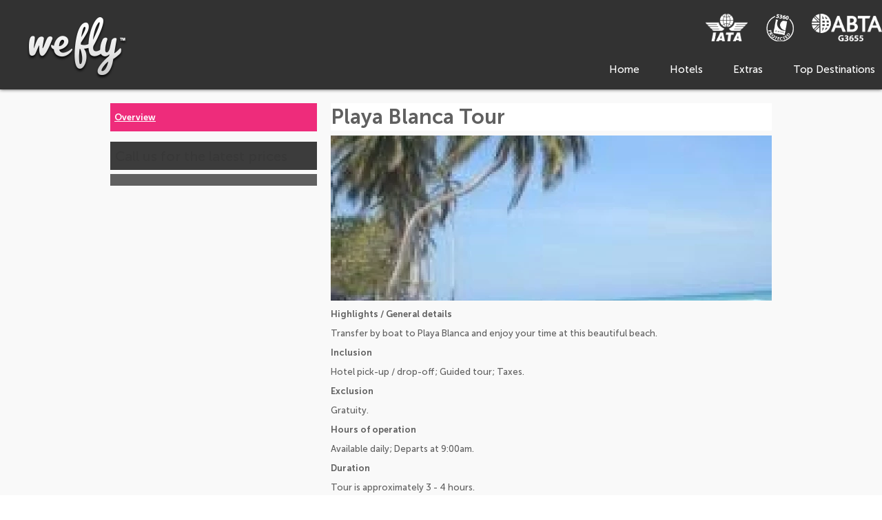

--- FILE ---
content_type: text/html; charset=UTF-8
request_url: https://www.wefly.co.uk/holiday/playa-blanca-tour-43399b0b05d6824e35edd5bfcdbab49d/overview
body_size: 18040
content:
<!DOCTYPE html>
<html lang="en-GB" dir="ltr" xmlns="http://www.w3.org/1999/xhtml">
<head>
<base href="https://www.wefly.co.uk/" />
<meta http-equiv="Content-Type" content="text/html; charset=UTF-8" />
<title>Playa Blanca Tour - Overview</title>
<meta property="og:url" content="holiday/playa-blanca-tour-43399b0b05d6824e35edd5bfcdbab49d/overview" />
<meta property="og:title" content="Playa Blanca Tour" />
<meta property="og:image" content="https://www.wefly.co.uk/tourimg.php?a=img&amp;img=cc03f10352b29986b499c3e5d39dd1b3" />
<meta property="og:image" content="https://www.wefly.co.uk/tourimg.php?a=img&amp;img=5c3d88ad8c3099f2dbee82f1c60eb848" />
<meta property="og:image" content="https://www.wefly.co.uk/tourimg.php?a=img&amp;img=7bd1d71dfd457f3064cc6fad192ab86f" />
<meta property="og:image" content="https://www.wefly.co.uk/tourimg.php?a=img&amp;img=7e1e1a76563180252ef45e826f9342d7" />
<meta property="og:image" content="" />
<meta property="og:image" content="" />
<meta property="twitter:card" content="summary_large_image" />
<meta property="twitter:title" content="Playa Blanca Tour" />
<meta property="twitter:image" content="https://www.wefly.co.uk/tourimg.php?a=img&amp;img=cc03f10352b29986b499c3e5d39dd1b3" />
<meta property="twitter:image" content="https://www.wefly.co.uk/tourimg.php?a=img&amp;img=5c3d88ad8c3099f2dbee82f1c60eb848" />
<meta property="twitter:image" content="https://www.wefly.co.uk/tourimg.php?a=img&amp;img=7bd1d71dfd457f3064cc6fad192ab86f" />
<meta property="twitter:image" content="https://www.wefly.co.uk/tourimg.php?a=img&amp;img=7e1e1a76563180252ef45e826f9342d7" />
<meta name="google-site-verification" content="cJrmsnKVecPqr88xqEnNfZKOe5tzq3msD7lyjkX67N4" />
<meta property="og:locale" content="en_GB" />
<meta property="og:site_name" content="WeFly" />
<meta name="rating" content="general" />
<meta name="msapplication-TileColor" content="#EE2C7B" />
<meta name="theme-color" content="#EE2C7B" />
<meta name="msapplication-TileImage" content="" />
<meta property="twitter:site" content="@wefly" />
<meta property="og:type" content="website" />
<meta property="og:description" content="Search over 100 different airlines all with live availability on wefly.co.uk. Compare and book at discount flight prices" />
<meta name="X-UA-Compatible" content="IE=edge" />
<meta property="twitter:image:src" content="" />
<meta name="viewport" content="width=device-width, initial-scale=1" />
<link rel="canonical" href="https://www.wefly.co.uk/holiday/playa-blanca-tour-43399b0b05d6824e35edd5bfcdbab49d/overview" />
<link rel="icon" href="https://www.wefly.co.uk/images/wefly_webappicon" type="image/x-icon" />
<link rel="shortcut icon" href="https://www.wefly.co.uk/images/wefly_webappicon" type="image/x-icon" />
<link rel="apple-touch-icon" href="https://www.wefly.co.uk/images/wefly_webappicon/app60" />
<link rel="apple-touch-icon" sizes="76x76" href="https://www.wefly.co.uk/images/wefly_webappicon/app76" />
<link rel="apple-touch-icon" sizes="120x120" href="https://www.wefly.co.uk/images/wefly_webappicon/app120" />
<link rel="apple-touch-icon" sizes="152x152" href="https://www.wefly.co.uk/images/wefly_webappicon/app152" />
  <meta name="viewport" content="width=device-width, initial-scale=1">
<link rel="stylesheet" type="text/css" href="css/jquery-ui.min.css?1668699448" />
<link rel="stylesheet" type="text/css" href="css/tour.css?1720620004" />
<link rel="stylesheet" type="text/css" href="css/slider.css?1452517704" />
<link rel="stylesheet" type="text/css" href="nbf/style.php?brand=wefly&amp;ts=1756998456" />
<link rel="stylesheet" type="text/css" href="nbf/style_tpl.php?tpl=product&amp;brand=wefly&amp;ts=1720712218" />
<link rel="stylesheet" type="text/css" href="fonts/vibe.css?1510144247" />
<link rel="stylesheet" type="text/css" href="css/default.css?1751549987" />
<link rel="stylesheet" type="text/css" href="fonts/wefly.css?1548248134" />
<link rel="stylesheet" type="text/css" href="//maxcdn.bootstrapcdn.com/font-awesome/4.7.0/css/font-awesome.min.css" />
<style type="text/css">
/* HIDE ARROW ON BUTTON IN BF3 UNTIL SVG RECOLOURATION */
button.bf_btn.bf_l1, div.bf_btn.bf_l1 {
  background-image: none;
}
/* END */
.nbf_fancy_payment_pageheader {
  color:#383838 !important;
}
.SnapABug_Button {
  display:none !important;
}
.SnapABug_bImg {
  display:none !important;
}
#SnapABug_W, #SnapABug_WP, #SnapABug_Applet {
  display:none !important;
}
/* NEW CSS */
body .admin #nbf_container > span::after, span.cmshint::after {
  display: none !important;
}
/* H TAGS */
h1, h2, h3, h4, h5, h6 {
  font-family: 'Museo Sans',sans-serif;
  color: #383838;
  font-size: 30px;
  line-height: 40px;
  font-weight: 600; 
}
h2 {
  font-size: 25px;
  line-height: 35px;
}
h3 {
  font-size: 20px;
  line-height: 28px;
  font-weight: 400; 
}
h4 {
  font-size: 16px;
  line-height: 24px;
  font-weight: 400;
}
h5 {
  font-size: 13px;
  line-height: 20px;
  font-weight: 400;
}
h6 {
  font-size: 11px;
  line-height: 16px;
  font-weight: 400;
}
.white {
  color: #FFFFFF;
}
.pink {
  color: #EE2C7B;
}
/* SB2 CSS */
.sb2_main { 
  background: transparent !important; 
}
/* BUTTON CSS */
button.nbf_button, .nbf_button_changesearch, #nbf_booknow_button .middle, .nbf_sb2button button, button {
  color:#FFFFFF;
  background-color:#EE2C7B;
  border-radius:0;
  padding:5px 10px;
  width:auto;
  font-family:'Museo Sans',sans-serif;
  font-size:14px;
  background-image:none !important;
  white-space: nowrap;
  cursor:pointer;
  border:0;
  box-sizing:border-box; 
}
button.nbf_button:hover, .nbf_button_changesearch:hover, #nbf_booknow_button .middle:hover, .nbf_sb2button button:hover, button:hover, .button:hover {
  background-color:#d10064;
  border: 0;
}
.button span {
  line-height:10px;
}
/* SELECTED TAB */
#tabbed_deals_scrolling .nbf_tpl_pagesection_tabselected, #row_four_tabbed_deals .nbf_tpl_pagesection_tabselected {
    -webkit-box-shadow: inset 3px 3px 10px -8px rgba(0,0,0,.82);
       -moz-box-shadow: inset 3px 3px 10px -8px rgba(0,0,0,.82);
  	    -ms-box-shadow: inset 3px 3px 10px -8px rgba(0,0,0,.82);
  	     -o-box-shadow: inset 3px 3px 10px -8px rgba(0,0,0,.82);
            box-shadow: inset 3px 3px 10px -8px rgba(0,0,0,.82);
}
/* INPUT BOXES FOCUS OUTLINE */
textarea:focus, input:focus{
  outline: 0;
}
*:focus {
  outline: 0;
}
/* SLIDESHOW HIDE SLIDES ON LOAD */
.nbf_tpl_slideshow .ss_hidden {
  display: none;
}
/* COOKIE POLICY */
#cookieLaw {
  bottom: 0 !important;
  background-color: rgba(1,132,134,0.9) !important;
  border-top: 3px solid #5EB4AE !important;
  width: 100%;
  color: #FFFFFF !important;
  padding: 10px 10%;
  box-sizing: border-box;
  font-size: 20px;
  font-family: 'Museo Sans', sans-serif;;
  border-bottom: 3px solid #EE2C7B !important;
  top: auto !important;
  line-height: 35px;
}
#cookieLaw .cookie-message__link {
  color: white;
}

div.sb2_selectwrap {
  background-image: none;
}

select::-ms-expand{
  display:none;
}
.sb3_selectwrap {
  background-image: none;
}
.sb3_selectwrap {
  background-image: url('/images/wefly_dropdownarrow');
  background-repeat: no-repeat;
  background-position: right 10px center;
}
.sb3_selectwrap select {
  margin: 0;
  height: auto;
  width: 100%;
  padding: 0;
  -webkit-appearance:none;
     -moz-appearance:none;
      -ms-appearance:none;
       -o-appearance:none;
          appearance:none;
  -webkit-padding-end: 0;
  -moz-padding-end:0;
  -ms-padding-end:0;
  -o-padding-end:0;
  min-height: 20px;
}
input {
  -webkit-appearance:none;
     -moz-appearance:none;
      -ms-appearance:none;
       -o-appearance:none;
          appearance:none;
}
input, select, textarea {
  background-color: #f9f9f9;
  box-sizing: border-box;
}
label {
  padding-bottom: 5px;
  display: inline-block;
}
input[type=checkbox] {
  -webkit-appearance: checkbox;
  -moz-appearance: checkbox;
}
input[type=radio] {
  -webkit-appearance: radio;
  -moz-appearance: radio;
}
/* STICKY HEADER */
#nbf_pageheader.compact {
  position: fixed;
  width: 100%;
  top: 0;
  z-index: 300;
}
#nbf_pageheader.compact #header_top {
  min-height: 100px;
}
#nbf_pageheader.compact #headertop_righttop {
  display:none;
}
#nbf_pageheader.compact #mainnav {
  top: 35px;
  right: 0;
  left:auto;
  bottom:auto;
  width: auto;
}
#nbf_pageheader.compact #sitelogo img {
  height:85px;
  width:auto;
}
#nbf_pageheader.compact #mainnav {
  top: 20px;
}
/* MOBILE MENU CSS */
#mobile_menu div.submenu_mainimg  { 
  display:none; 
}
.nbf_tpl_menu div.submenu_item {
    -webkit-box-shadow: 1px 1px 1px 0 #000;
       -moz-box-shadow: 1px 1px 1px 0 #000;
  	    -ms-box-shadow: 1px 1px 1px 0 #000;
  	     -o-box-shadow: 1px 1px 1px 0 #000;
            box-shadow: 1px 1px 1px 0 #000;
}
/*HIDE FILTER SECTION - BOOKING FLOW*/
#nbf_filters {
  display: none;
}
span.filters {
  margin-left: 20px;
}
/* add filters button */
#nbf_container > span {
  display: inline-block;
  position: absolute;
  right: 20px;
  top: 88px;
}
#nbf_container > span:after {
  content: 'Filter Results';
  color: #FFFFFF;
  background-color: #EE2C7B;
  padding: 9px 20px;
  box-sizing: border-box;
  font-size: 15px;
  float: right;
  width: 130px;
}
#nbf_container > span.open:after {
  content: 'Close Filters';
}
#nbf_container > span:hover {
  cursor: pointer;
}
/* admin filters button */
body.is-admin #nbf_container.hotel > span {
  top: 138px;
}
/* no results - remove filters button */
#nbf_container.nbf_searcherror > span:after {
  display: none;
}
/* no results -  change search button */
#nbf_container.nbf_searcherror .nbf_searchroute {
  padding-right: 150px;
}
#nbf_container.nbf_searcherror #nbf_changesearchbtn {
  right: -5px;
}
#nbf_changesearchbtn {
  height: 37px;
  position: absolute;
  right: 150px;
  top: -6px;
  margin-top: 0;
}
.nbf_searchroute {
  margin-bottom: 25px;
  padding-right: 330px;
  box-sizing: border-box;
  position: relative;
}
div.nbf_image_flight_slider_cutout {
  background-image: none !important;
}

.bfv3 #nbf_page_container { 
  max-width:1400px; }

.bfv3 #nbf_container { 
  max-width:1300px; }

/* Flown by info CSS */
.bf_flow_results .bf_frslt div.bf_fcol_logo {
  color:#888888;
  font-size:10px;

}

/* Profile */
.nbf_profile_container input, .nbf_profile_container select {
  -webkit-appearance: none;
     -moz-appearance: none;
      -ms-appearance: none;
       -o-appearance: none;
          appearance: none;
}

.nbf_profile_booking_filter{
  background-color: #FFFFFF;
  color: #383838;
  border-color: #383838;
  border: solid 1px;
}

.nbf_profile_container input, .nbf_profile_container select, .nbf_profile_field textarea {
  border-radius: 0;
  width: 100%;
  height: 40px;
  margin-bottom: 6px;
  padding: 5px 10px;
  box-sizing: border-box;
  background-color: #FFFFFF;
  color: #383838;
  border: solid 1px;
  border-color: #383838;
}
.nbf_profile_field textarea {
  height: auto;
}

.nbf_profile_container {
  text-shadow: none;
  border: none;
   -webkit-box-shadow: 0px 0px 5px 0px rgba(0,0,0,0.3);
  -moz-box-shadow: 0px 0px 5px 0px rgba(0,0,0,0.3);
  box-shadow: 0px 0px 5px 0px rgba(0,0,0,0.3);
}
.nbf_profile_booking_filter .nbf_profile_field {
  margin-bottom: 10px;
}
.nbf_profile_container select {
  margin-top: 5px;
  width: auto;
  padding-right: 40px;
}

.nbf_profile_container input {
  margin-top: 5px;
}

select[name="filter_type"] {
  width: 100%;
}
select[name="filter_sort"], select[name="filter_order"] {
  width: 49%;
}

.nbf_profile_booking_filter .nbf_profile_button{
  padding:20px;
  max-width: 402px;
}

.nbf_profile_button {
  margin-left:auto;
}

.nbf_profile_button button {
  margin-left:auto;
  box-sizing: border-box;
  border-radius: 0;
  border:none;
  display: block;
  font-size: 1.1em;
  font-weight: 700;
  color: #FFFFFF;
  background-color: #EE2C7B;
}

.nbf_profile_button button:hover {
  background: #d10064;
}



/* PROFILE MENU */

#profile_tabs_profile_menu_cont .nbf_tpl_pagesection_collapsibletab_text {
  padding-right:10px;
  vertical-align:top;
}

.nbf_profile_menu ul{
  display:none;
}
@media (max-width:720px) { /*site logo*/

#sitelogo img {
  max-width: 150px;
}
/*filter*/
/* SEARCH TEXT */
.nbf_searchroute {
  padding-right: 0;
}
/* HIDE FILTER BUTTON */
#nbf_container > span:after {
  display: none;
}
 }
#ourbrands img {
   -webkit-filter:grayscale(100%);
      -moz-filter:grayscale(100%);
  	   -ms-filter:grayscale(100%);
        -o-filter:grayscale(100%);
           filter:grayscale(100%);
}
#ourbrands img:hover {
   -webkit-filter:grayscale(0%);
      -moz-filter:grayscale(0%);
  	   -ms-filter:grayscale(0%);
        -o-filter:grayscale(0%);
           filter:grayscale(0%);
}
#abta_icon, #atol_icon,#iata_icon, #wefly_logo{
     -webkit-filter:contrast(1%);
        -moz-filter:contrast(1%);
	     -ms-filter:contrast(1%);
          -o-filter:contrast(1%);
             filter:contrast(1%);
}
#abta_icon:hover, #atol_icon:hover,#iata_icon:hover, #wefly_logo:hover{
     -webkit-filter:contrast(100%);
        -moz-filter:contrast(100%);
	     -ms-filter:contrast(100%);
          -o-filter:contrast(100%);
             filter:contrast(100%);
}
.copyright {
  margin: 0;
}
#footercred_cont {
  -webkit-filter:brightness(40%);
  	 -moz-filter:brightness(40%);
  	  -ms-filter:brightness(40%);
       -o-filter:brightness(40%);
	      filter:brightness(40%);
}
</style>
<script src="https://www.wefly.co.uk/js/jquery-3.7.1.min.js?1716220949"></script>
<script src="https://www.wefly.co.uk/js/jquery-ui.min.js?1668699448"></script>
<script src="https://www.wefly.co.uk/js/ibetranslate.js?1743689204"></script>
<script src="https://www.wefly.co.uk/js/tour.js?1760454198"></script>
<script src="https://www.wefly.co.uk/js/floating.js?1452517727"></script>
<script src="https://www.wefly.co.uk/js/jquery.sizes.min.js?1452517727"></script>
<script src="https://www.wefly.co.uk/js/slider.js?1574351014"></script>
<script src="https://www.wefly.co.uk/js/bsn.AutoSuggest_c_2.0.js?1750847929"></script>
<script src="https://www.wefly.co.uk/js/nbf.js?1767865423"></script>
<script src="https://www.wefly.co.uk/js/nbf.lightbox.js?1636987515"></script>
<script src="https://www.wefly.co.uk/js/pb.js?1696517419"></script>
<script src="https://www.wefly.co.uk/js/calendar.js?1452517727"></script>
<script src="https://www.wefly.co.uk/js/sb2.js?1737473599"></script>
<script src="https://www.wefly.co.uk/js/jquery.slideshow.js?1487321265"></script>
<script src="https://www.wefly.co.uk/js/nbf.collapsibletabs.js?1634562581"></script>
<script src="https://www.wefly.co.uk/js/nbf.collapsible.js?1634562581"></script>
<script src="https://www.wefly.co.uk/js/nbf.menu.js?1493198250"></script>
<script src="https://www.wefly.co.uk/js/jquery.waypoints.min.js?1452517728"></script>
<script src="https://www.wefly.co.uk/js/sticky.min.js?1452517728"></script>
<script type="text/javascript" defer nonce='u1w28WseiGjjJDqS0Feogw=='>var Tracking = {'_trackfn':[] };
Tracking.trackEvent = function(options) {
	for(i=0; i<Tracking._trackfn.length; i++) {
		if (typeof Tracking._trackfn[i] === 'function') {
			Tracking._trackfn[i](options);
		}
	}
};

//$(window).scroll(function(){
//     if (window.innerWidth > 800 && $('body').hasClass('admin') == false) {
//
//  var sticky = $('.menu_holder'),
//      scroll = $(window).scrollTop();
//
//  if (scroll >= 100) sticky.addClass('fixed');
//  else sticky.removeClass('fixed');
//     }
//});

$(document).ready(function() {
  if (window.innerWidth > 800 && $('body').hasClass('admin') == false) {
    var stickyheader = new Waypoint.Sticky({
      element: $('#nbf_pageheader')[0],
      stuckClass: 'stuck nbf_floatingoffset',
      handler: function(direction){
        if (direction === 'up') {
          $('#nbf_pageheader').removeClass('compact');
        } else {
          $('#nbf_pageheader').addClass('compact');
        }
      }
    });
    var compactScrollBuffer;
    $(document).on('scroll simscroll', function(){
      if (compactScrollBuffer) clearTimeout(compactScrollBuffer);
      compactScrollBuffer = setTimeout(function(){
        if (parseInt($(window).scrollTop(),10) === 0) {
          $('#nbf_pageheader').removeClass('compact');
        } else {
          $('#nbf_pageheader').addClass('compact');
        }
      }, 30);
    }).trigger('simscroll');
  }
});

//filter search results
$(document).ready(function() { $("#nbf_container>span").first().click(function() { $(this).toggleClass('open'); $('#nbf_filters').slideToggle(); }); });
</script>
<script type="text/javascript">var sf_roundTourCurrency = false;
</script><style type="text/css">#nbf_page {
text-decoration: none;
background-color:#f9f9f9;
}
#nbf_page a {
text-decoration: none;
}
#nbf_page a:hover {
text-decoration: none;
}
#nbf_page_container {
margin-right: auto;
margin-left: auto;
text-decoration: none;
width: 100%;
max-width: 1450px;
background-color:#f9f9f9;
}
</style></head><body class="lang-en-GB dir-ltr pms-prod pb"><div id="nbf_page" class=""><header id="nbf_pageheader" class="nbf_tpl_pagesection_vertical_norwd" ><div id="header_top" class="nbf_tpl_pagesection_vertical_norwd header_top  nbf_align_center" ><nav id="mobile_options" class="nbf_tpl_pagesection_collapsibletabscontainer mobile_options  nbf_tpl_pagesection_collapsibletabscontainerhorizontal " data-collapseonoutsideclicks="false" data-defaulttab="" ><ul class="nbf_tpl_pagesection_collapsibletabs" role="tablist"><li id="mobile_options_header_menu" class="nbf_tpl_pagesection_collapsibletab" aria-selected="false" aria-controls="mobile_options_header_menu_pane" role="tab" tabindex="0"><span class="nbf_tpl_pagesection_collapsibletab_text">Menu</span></li></ul><div id="mobile_options_header_menu_pane" class="nbf_tpl_pagesection_collapsibletabpane nbf_hidden" aria-hidden="true" aria-labelledby="mobile_options_header_menu" role="tabpanel"><div id="header_menu" class="nbf_tpl_pagesection_horizontal_norwd header_menu  nbf_first_child nbf_last_child nbf_align_left " ><div id="headermenu_itr_1_headermenu_linkedcont" class="nbf_tpl_pagesection_linked_norwd nbf_tpl_it headermenu_linkedcont" ><a href="/"><div id="headermenu_itr_1_headermenu_item_text" class="nbf_tpl_text headermenu_item_text" >Home</div></a></div><script type="application/json" id="headermenu_itr_1_headermenu_linkedcont_pbdata" class="pb_data" data-type="page_section_linked">{"id":"headermenu_itr_1_headermenu_linkedcont", "settings":[]}</script><div id="headermenu_itr_2_headermenu_linkedcont" class="nbf_tpl_pagesection_linked_norwd nbf_tpl_it headermenu_linkedcont" ><a href="/hotels"><div id="headermenu_itr_2_headermenu_item_text" class="nbf_tpl_text headermenu_item_text" >Hotels</div></a></div><script type="application/json" id="headermenu_itr_2_headermenu_linkedcont_pbdata" class="pb_data" data-type="page_section_linked">{"id":"headermenu_itr_2_headermenu_linkedcont", "settings":[]}</script><div id="headermenu_itr_3_headermenu_linkedcont" class="nbf_tpl_pagesection_linked_norwd nbf_tpl_it headermenu_linkedcont" ><a href="/travel-extras"><div id="headermenu_itr_3_headermenu_item_text" class="nbf_tpl_text headermenu_item_text" >Extras</div></a></div><script type="application/json" id="headermenu_itr_3_headermenu_linkedcont_pbdata" class="pb_data" data-type="page_section_linked">{"id":"headermenu_itr_3_headermenu_linkedcont", "settings":[]}</script><div id="headermenu_itr_4_headermenu_linkedcont" class="nbf_tpl_pagesection_linked_norwd nbf_tpl_it headermenu_linkedcont" ><a href="/top-destinations"><div id="headermenu_itr_4_headermenu_item_text" class="nbf_tpl_text headermenu_item_text" >Top Destinations</div></a></div><script type="application/json" id="headermenu_itr_4_headermenu_linkedcont_pbdata" class="pb_data" data-type="page_section_linked">{"id":"headermenu_itr_4_headermenu_linkedcont", "settings":[]}</script></div></div></nav><div id="sitelogo" class="nbf_tpl_text sitelogo sitelogo" ><a href="/"><img alt="wefly" src="/images/logosmall_5" /></a>
</div><div id="headertop_righttop" class="nbf_tpl_pagesection_horizontal_norwd headertop_righttop  nbf_align_right " ><img id="header_iata_icon" class="nbf_tpl_image header_iata_icon  nbf_first_child" src="images/iata_white" alt="" title=""  /><img id="header_atol_icon" class="nbf_tpl_image header_atol_icon" src="images/weholidayatol_logo_white_02" alt="" title=""  /><a href="https://abta.com/find-a-member"><img id="header_abta_icon" class="nbf_tpl_image header_abta_icon  nbf_last_child" src="images/abta_white" alt="" title=""  /></a></div><div id="menu_holder" class="nbf_tpl_pagesection_vertical_norwd menu_holder sticky" ><nav id="mainnav" class="nbf_tpl_menu mainnav  nbf_tpl_menu_base_horizontal nbf_tpl_smenu_dir_vertical nbf_tpl_smenu_itype_vertical" data-options="{&quot;direction&quot;:&quot;horizontal&quot;,&quot;submenu_type&quot;:&quot;vertical&quot;,&quot;submenu_animstyle&quot;:&quot;show&quot;,&quot;animduration&quot;:200,&quot;hidedelay&quot;:200}" ><ul class="nbf_ul_horizontal nbf_ul_right nbf_ul_list_none"> <li class="first "><a href="https://www.wefly.co.uk/" data-type="link" data-description="Home" data-event="site interaction">Home</a></li> <li class=""><a href="https://www.wefly.co.uk/hotels" title="Hotels" data-type="link" data-description="Hotels" data-event="site interaction">Hotels</a></li> <li class=""><a href="https://www.wefly.co.uk/travel-extras" data-type="link" data-description="Extras" data-event="site interaction">Extras</a></li> <li class="last "><a href="https://www.wefly.co.uk/top-destinations" data-type="link" data-description="Top Destinations" data-event="site interaction">Top Destinations</a></li></ul></nav></div></div></header><div id="nbf_page_container"  class=""><div id="nbf_pagemiddle" class="nbf_tpl_pagesection_vertical" ></div><script type="text/javascript" nonce="u1w28WseiGjjJDqS0Feogw==">
if (typeof IBE_NumberFormatter === 'undefined') {
	var IBE_NumberFormatter = new (function() {
		this.locale = 'en_GB';
		this.currency_locale = 'en_GB';
		this.currency = 'GBP';
		
		var ROUND_CEILING = 0;
		var ROUND_DOWN = 2;
		var ROUND_FLOOR = 1;
		var ROUND_HALFDOWN = 5;
		var ROUND_HALFEVEN = 4;
		var ROUND_HALFUP = 6;
		var ROUND_UP = 3;
		
		var nfs = {
			"grouping_separator_symbol" : ",",
			"decimal_separator_symbol" : ".",
			"monetary_grouping_separator_symbol" : ",",
			"monetary_separator_symbol" : ".",
			"minus_sign_symbol" : "-",
			"positive_prefix" : "\u00a3",
			"positive_suffix" : "",
			"negative_prefix" : "-\u00a3",
			"negative_suffix" : "",
			"fraction_digits" : 2,
			"grouping_used" : 1,
			"grouping_size" : 3,
			"secondary_grouping_size" : 0,
			"rounding_mode" : 4 
		};
		
		var _round = function(value, decimals) {
			return Number(Math.round(value+'e'+decimals)+'e-'+decimals);
		};
		var _ceil = function(value, decimals) {
			return Number(Math.ceil(value+'e'+decimals)+'e-'+decimals);
		};
		var _floor = function(value, decimals) {
			return Number(Math.floor(value+'e'+decimals)+'e-'+decimals);
		};
		var _trunc = function(value, decimals) {
			return (value < 0 ? Number(Math.ceil(value+'e'+decimals)+'e-'+decimals) : Number(Math.floor(value+'e'+decimals)+'e-'+decimals));
		};
		var _truncUp = function(value, decimals) {
			return (value < 0 ? Number(Math.floor(value+'e'+decimals)+'e-'+decimals) : Number(Math.ceil(value+'e'+decimals)+'e-'+decimals));
		};
		var _groupingFormat = function(s) {
			var regex;
			if (nfs["grouping_used"] === 2) {
				regex = new RegExp('(\\d+)(\\d{'+nfs["grouping_size"]+'})');
			} else {
				regex = new RegExp('(\\d+)(\\d{'+nfs["grouping_size"]+'})');
			}
			while (regex.test(s)) {
				if (nfs["grouping_used"] === 2) {
					s = s.replace(regex, '$1'+nfs["grouping_separator_symbol"]+'$2');
				} else {
					s = s.replace(regex, '$1'+nfs["grouping_separator_symbol"]+'$2');
				}
			}
			return s;
		};

					var _monetaryGroupingFormat = function(amount, s, d) {
				
				var regex;
				if (nfs["grouping_used"] === 2) {
					regex = new RegExp('(\\d+)(\\d{'+nfs["grouping_size"]+'})');
				} else {
					regex = new RegExp('(\\d+)(\\d{'+nfs["grouping_size"]+'})');
				}
				while (regex.test(s)) {
					if (nfs["grouping_used"] === 2) {
						s = s.replace(regex, '$1'+nfs["monetary_grouping_separator_symbol"]+'$2');
					} else {
						s = s.replace(regex, '$1'+nfs["monetary_grouping_separator_symbol"]+'$2');
					}
				}
				
				return s;
			};
			
				var _roundingMode = function(amount, decimals, roundingmode) {
			if (roundingmode === ROUND_CEILING) {
				amount = _ceil(amount, decimals);
			} else if (roundingmode === ROUND_FLOOR) {
				amount = _floor(amount, decimals);
			} else if (roundingmode === ROUND_DOWN) {
				amount = _trunc(amount, decimals);
			} else if (roundingmode === ROUND_UP) {
				amount = _truncUp(amount, decimals);
			} else if (roundingmode === ROUND_HALFDOWN) {
				if (amount >= 0 && amount % 0.5 === 0) {
					amount = _floor(amount, decimals);
				} else {
					amount = _round(amount, decimals);
				}
			} else if (roundingmode === ROUND_HALFUP) {
				if (amount < 0 && amount % 0.5 === 0) {
					amount = _floor(amount, decimals);
				} else {
					amount = _round(amount, decimals);
				}
			} else if (roundingmode === ROUND_HALFEVEN) {
				if (amount % 0.5 !== 0) {
					amount = _round(amount, decimals);
				} else {
					if (Math.floor(amount) % 2 === 0) {
						amount = _floor(amount, decimals);
					} else {
						amount = _round(amount, decimals);
					}
				}
			} else {
				amount = _round(amount, decimals);
			}
			return amount;
		};
		var _decimalFormat = function(amount, decimals, roundingmode, ignore_decimal_if_zero) {
			if (typeof decimals === 'undefined') {
				decimals = nfs["fraction_digits"];
			}
			if (typeof roundingmode === 'undefined') {
				roundingmode = nfs["rounding_mode"];
			}
			if (typeof amount === 'string') {
				amount = parseFloat(amount);
			}
			if (isNaN(amount)) {
				throw new TypeError("Cannot format an invalid amount.");
			}
			if (typeof decimals !== 'undefined' && decimals !== null) {
				// Perform rounding first
				amount = _roundingMode(amount, decimals, roundingmode);
				// If the rounded amount fractional digits is now .00 then we want to truncate them
				if (typeof ignore_decimal_if_zero !== 'undefined' && ignore_decimal_if_zero === true) {
					if ((amount - Math.round(amount)) === 0) {
						decimals = 0;
					}
				}
				//DEV: toFixed defaults to ROUND_HALF_EVEN
				amount = amount < 0 ? Math.abs(amount).toFixed(decimals) : amount.toFixed(decimals);
			} else {
				amount = amount < 0 ? Math.abs(amount).toString() : amount.toString();
			}
			return amount;
		};
		
		this.format = function(amount, decimals, roundingmode, ignore_decimal_if_zero=true) {
			var a = _decimalFormat(amount, decimals, roundingmode, ignore_decimal_if_zero); // returns string with positive number
			
			var amountParts = a.split('.');
			var s = amountParts[0],
				d = amountParts[1];
			
			s = _groupingFormat(s);
			
			return (amount < 0 ? nfs["minus_sign_symbol"] + s : s)
				+ (d ? nfs["decimal_separator_symbol"] + d : '');
		};
		this.formatCurrency = function(amount, decimals, roundingmode) {
					var a = _decimalFormat(amount, decimals, roundingmode, true); // returns string with positive number
			
			var amountParts = a.split('.');
			var s = amountParts[0],
				d = amountParts[1];
			
			s = _monetaryGroupingFormat(a, s, d);

						
			var html_prefix = '';
			var html_suffix = '';
					
			return html_prefix
				+ (amount >= 0 ? nfs["positive_prefix"] : '')
				+ (amount < 0 ? nfs["negative_prefix"] : '')
				+ s
				+ (d ? nfs["monetary_separator_symbol"] + d : '')
				+ (amount >= 0 ? nfs["positive_suffix"] : '')
				+ (amount < 0 ? nfs["negative_suffix"] : '')
				+ html_suffix;
		};
		this.parse = function(amount) {
			var a = amount;
			// Try and convert to a normal float
			a = a.replace(nfs["grouping_separator_symbol"], '');
			a = a.replace(nfs["decimal_separator_symbol"], '.');
			a = a.replace(nfs["minus_sign_symbol"], '-');
			
			a = parseFloat(a);
			if (isNaN(a)) {
				a = parseFloat(amount);
				if (isNaN(a)) {
					throw new TypeError("Cannot parse an invalid amount.");
				}
			}
			return a;
		};
		this.getCurrencyCode = function(){
			return this.currency;
		};
		this.getCurrencyConversionRate = function(){
			return false;
		};
		this.getFixedAdditionalAmount = function(){
			return 0;
		};
	});
}
</script>
<script type="text/javascript" nonce="u1w28WseiGjjJDqS0Feogw==">
if (typeof IBE_DisplayPriceNumberFormatter === 'undefined') {
	var IBE_DisplayPriceNumberFormatter = new (function() {
		this.locale = 'en_GB';
		this.currency_locale = 'en_GB';
		this.currency = 'GBP';
		
		var ROUND_CEILING = 0;
		var ROUND_DOWN = 2;
		var ROUND_FLOOR = 1;
		var ROUND_HALFDOWN = 5;
		var ROUND_HALFEVEN = 4;
		var ROUND_HALFUP = 6;
		var ROUND_UP = 3;
		
		var nfs = {
			"grouping_separator_symbol" : ",",
			"decimal_separator_symbol" : ".",
			"monetary_grouping_separator_symbol" : ",",
			"monetary_separator_symbol" : ".",
			"minus_sign_symbol" : "-",
			"positive_prefix" : "\u00a3",
			"positive_suffix" : "",
			"negative_prefix" : "-\u00a3",
			"negative_suffix" : "",
			"fraction_digits" : 2,
			"grouping_used" : 1,
			"grouping_size" : 3,
			"secondary_grouping_size" : 0,
			"rounding_mode" : 4 
		};
		
		var _round = function(value, decimals) {
			return Number(Math.round(value+'e'+decimals)+'e-'+decimals);
		};
		var _ceil = function(value, decimals) {
			return Number(Math.ceil(value+'e'+decimals)+'e-'+decimals);
		};
		var _floor = function(value, decimals) {
			return Number(Math.floor(value+'e'+decimals)+'e-'+decimals);
		};
		var _trunc = function(value, decimals) {
			return (value < 0 ? Number(Math.ceil(value+'e'+decimals)+'e-'+decimals) : Number(Math.floor(value+'e'+decimals)+'e-'+decimals));
		};
		var _truncUp = function(value, decimals) {
			return (value < 0 ? Number(Math.floor(value+'e'+decimals)+'e-'+decimals) : Number(Math.ceil(value+'e'+decimals)+'e-'+decimals));
		};
		var _groupingFormat = function(s) {
			var regex;
			if (nfs["grouping_used"] === 2) {
				regex = new RegExp('(\\d+)(\\d{'+nfs["grouping_size"]+'})');
			} else {
				regex = new RegExp('(\\d+)(\\d{'+nfs["grouping_size"]+'})');
			}
			while (regex.test(s)) {
				if (nfs["grouping_used"] === 2) {
					s = s.replace(regex, '$1'+nfs["grouping_separator_symbol"]+'$2');
				} else {
					s = s.replace(regex, '$1'+nfs["grouping_separator_symbol"]+'$2');
				}
			}
			return s;
		};

					var _monetaryGroupingFormat = function(amount, s, d) {
				
				var regex;
				if (nfs["grouping_used"] === 2) {
					regex = new RegExp('(\\d+)(\\d{'+nfs["grouping_size"]+'})');
				} else {
					regex = new RegExp('(\\d+)(\\d{'+nfs["grouping_size"]+'})');
				}
				while (regex.test(s)) {
					if (nfs["grouping_used"] === 2) {
						s = s.replace(regex, '$1'+nfs["monetary_grouping_separator_symbol"]+'$2');
					} else {
						s = s.replace(regex, '$1'+nfs["monetary_grouping_separator_symbol"]+'$2');
					}
				}
				
				return s;
			};
			
				var _roundingMode = function(amount, decimals, roundingmode) {
			if (roundingmode === ROUND_CEILING) {
				amount = _ceil(amount, decimals);
			} else if (roundingmode === ROUND_FLOOR) {
				amount = _floor(amount, decimals);
			} else if (roundingmode === ROUND_DOWN) {
				amount = _trunc(amount, decimals);
			} else if (roundingmode === ROUND_UP) {
				amount = _truncUp(amount, decimals);
			} else if (roundingmode === ROUND_HALFDOWN) {
				if (amount >= 0 && amount % 0.5 === 0) {
					amount = _floor(amount, decimals);
				} else {
					amount = _round(amount, decimals);
				}
			} else if (roundingmode === ROUND_HALFUP) {
				if (amount < 0 && amount % 0.5 === 0) {
					amount = _floor(amount, decimals);
				} else {
					amount = _round(amount, decimals);
				}
			} else if (roundingmode === ROUND_HALFEVEN) {
				if (amount % 0.5 !== 0) {
					amount = _round(amount, decimals);
				} else {
					if (Math.floor(amount) % 2 === 0) {
						amount = _floor(amount, decimals);
					} else {
						amount = _round(amount, decimals);
					}
				}
			} else {
				amount = _round(amount, decimals);
			}
			return amount;
		};
		var _decimalFormat = function(amount, decimals, roundingmode, ignore_decimal_if_zero) {
			if (typeof decimals === 'undefined') {
				decimals = nfs["fraction_digits"];
			}
			if (typeof roundingmode === 'undefined') {
				roundingmode = nfs["rounding_mode"];
			}
			if (typeof amount === 'string') {
				amount = parseFloat(amount);
			}
			if (isNaN(amount)) {
				throw new TypeError("Cannot format an invalid amount.");
			}
			if (typeof decimals !== 'undefined' && decimals !== null) {
				// Perform rounding first
				amount = _roundingMode(amount, decimals, roundingmode);
				// If the rounded amount fractional digits is now .00 then we want to truncate them
				if (typeof ignore_decimal_if_zero !== 'undefined' && ignore_decimal_if_zero === true) {
					if ((amount - Math.round(amount)) === 0) {
						decimals = 0;
					}
				}
				//DEV: toFixed defaults to ROUND_HALF_EVEN
				amount = amount < 0 ? Math.abs(amount).toFixed(decimals) : amount.toFixed(decimals);
			} else {
				amount = amount < 0 ? Math.abs(amount).toString() : amount.toString();
			}
			return amount;
		};
		
		this.format = function(amount, decimals, roundingmode, ignore_decimal_if_zero=true) {
			var a = _decimalFormat(amount, decimals, roundingmode, ignore_decimal_if_zero); // returns string with positive number
			
			var amountParts = a.split('.');
			var s = amountParts[0],
				d = amountParts[1];
			
			s = _groupingFormat(s);
			
			return (amount < 0 ? nfs["minus_sign_symbol"] + s : s)
				+ (d ? nfs["decimal_separator_symbol"] + d : '');
		};
		this.formatCurrency = function(amount, decimals, roundingmode) {
					var a = _decimalFormat(amount, decimals, roundingmode, true); // returns string with positive number
			
			var amountParts = a.split('.');
			var s = amountParts[0],
				d = amountParts[1];
			
			s = _monetaryGroupingFormat(a, s, d);

						
			var html_prefix = '';
			var html_suffix = '';
					
			return html_prefix
				+ (amount >= 0 ? nfs["positive_prefix"] : '')
				+ (amount < 0 ? nfs["negative_prefix"] : '')
				+ s
				+ (d ? nfs["monetary_separator_symbol"] + d : '')
				+ (amount >= 0 ? nfs["positive_suffix"] : '')
				+ (amount < 0 ? nfs["negative_suffix"] : '')
				+ html_suffix;
		};
		this.parse = function(amount) {
			var a = amount;
			// Try and convert to a normal float
			a = a.replace(nfs["grouping_separator_symbol"], '');
			a = a.replace(nfs["decimal_separator_symbol"], '.');
			a = a.replace(nfs["minus_sign_symbol"], '-');
			
			a = parseFloat(a);
			if (isNaN(a)) {
				a = parseFloat(amount);
				if (isNaN(a)) {
					throw new TypeError("Cannot parse an invalid amount.");
				}
			}
			return a;
		};
		this.getCurrencyCode = function(){
			return this.currency;
		};
		this.getCurrencyConversionRate = function(){
			return false;
		};
		this.getFixedAdditionalAmount = function(){
			return 0;
		};
	});
}
</script>
<script type='text/javascript'> var Currency = {
  display:function(amount, decimals) {
   decimals = typeof decimals != 'undefined' ? decimals : 2;
   var sign = amount < 0 ? '-' : '';
   if (amount - Math.round(amount) === 0) {
     decimals = 0;   }   amount = Math.abs(amount).toFixed(decimals).toString();
   var pattern = /(\d+)(\d{3})/;
   while (pattern.test(amount)) amount = amount.replace(pattern, "$1,$2");
   return sign+'£'+amount+'';
  }
 };
IBETranslate.add('tour_extras_continueWithoutExtrasButton', "Continue without Extras");
IBETranslate.add('tour_extras_selectExtrasAndContinueButton', "Select Extras and Continue");
IBETranslate.add('tour_extras_selectedTooManyFromGroupError', "You have selected too many extras from group $group. You can only select a maximum of $maxextras from this group.");
IBETranslate.add('tour_extras_selectedTooFewFromGroupError', "You have not selected enough extras from group $group. You must select a minimum of $minextras from this group.");
IBETranslate.add('tour_extras_selectedTooManyFromExtraError', "You have selected too many extras from extra $extra. You can only select a maximum of $maxextras from this extra.");
IBETranslate.add('tour_extras_selectedTooFewFromExtraError', "You have not selected enough extras from extra $extra. You must select a minimum of $minextras from this extra.");
IBETranslate.add('tour_accommodation_selectRoomAndExtras', "Select Room(s) and Extras");
IBETranslate.add('tour_accommodation_selectRoom', "Select Room(s)");
IBETranslate.add('tour_passenger_selectedTooFewPeopleError', "You have selected too few people for room $roomname");
IBETranslate.add('tour_passenger_selectedTooManyPeopleError', "You have selected too many people for room $roomname");
IBETranslate.add('tour_passenger_formErrors', "Unfortunately there were errors on the form. Please check your details and try again.");
IBETranslate.add('tour_passenger_linkedInsuranceOptionAutomaticallyTicked', "This insurance option cannot be selected on its own. The accompanying option has been automatically selected for you.");
var tr_tour_room_tooFewOccupantsForRoomPluralSelected=function($amountselected,$roomnum,$minoccupancy){$amountselected=typeof $amountselected!=="undefined"?$amountselected:"";$roomnum=typeof $roomnum!=="undefined"?$roomnum:"";$minoccupancy=typeof $minoccupancy!=="undefined"?$minoccupancy:"";var a=["You have selected $amountselected passengers for room $roomnum however the minimum is $minoccupancy.","You have selected $amountselected passenger for room $roomnum however the minimum is $minoccupancy.","You have selected $amountselected passengers for room $roomnum however the minimum is $minoccupancy."];return a[($amountselected == 0 ? 0 : ($amountselected == 1 ? 1 : 2))].replace('$amountselected', $amountselected).replace('$roomnum', $roomnum).replace('$minoccupancy', $minoccupancy);}
IBETranslate.add('tour_room_tooFewOccupantsForRoomPluralSelected', tr_tour_room_tooFewOccupantsForRoomPluralSelected);
IBETranslate.add('tour_room_tooFewOccupantsForRoomSelected', "You have selected too few occupants for room $roomnum ($amountselected). The minimum is $minoccupancy");
var tr_tour_room_tooManyOccupantsForRoomPluralSelected=function($amountselected,$roomnum,$maxoccupancy){$amountselected=typeof $amountselected!=="undefined"?$amountselected:"";$roomnum=typeof $roomnum!=="undefined"?$roomnum:"";$maxoccupancy=typeof $maxoccupancy!=="undefined"?$maxoccupancy:"";var a=["You have selected $amountselected passengers for room $roomnum however the maximum is $maxoccupancy.","You have selected $amountselected passenger for room $roomnum however the maximum is $maxoccupancy.","You have selected $amountselected passengers for room $roomnum however the maximum is $maxoccupancy."];return a[($amountselected == 0 ? 0 : ($amountselected == 1 ? 1 : 2))].replace('$amountselected', $amountselected).replace('$roomnum', $roomnum).replace('$maxoccupancy', $maxoccupancy);}
IBETranslate.add('tour_room_tooManyOccupantsForRoomPluralSelected', tr_tour_room_tooManyOccupantsForRoomPluralSelected);
IBETranslate.add('tour_room_tooManyOccupantsForRoomSelected', "You have selected too many occupants for room $roomnum ($amountselected). The maximum is $maxoccupancy.");
IBETranslate.add('tour_room_tooFewOccupantsSelected', "You have only selected enough accommodation for $amountselected but have $amounttravelling travelling.  Please check your room selection.");
var tr_tour_room_tooFewOccupantsPluralSelected=function($amounttravelling,$amountselected){$amounttravelling=typeof $amounttravelling!=="undefined"?$amounttravelling:"";$amountselected=typeof $amountselected!=="undefined"?$amountselected:"";var a=["","You have not selected any accommodation.","You have selected accommodation for $amountselected out of your $amounttravelling passengers."];return a[($amounttravelling == 0 ? 0 : ($amounttravelling == 1 ? 1 : 2))].replace('$amounttravelling', $amounttravelling).replace('$amountselected', $amountselected);}
IBETranslate.add('tour_room_tooFewOccupantsPluralSelected', tr_tour_room_tooFewOccupantsPluralSelected);
IBETranslate.add('tour_room_tooManyOccupantsSelected', "You have selected enough accommodation for $amountselected but have $amounttravelling travelling.  Please check your room selection.");
IBETranslate.add('tour_room_selectedAdultsDifferentFromSearchedAdults', "You have selected accommodation for $selectedadults, but have $searchedadults travelling.  Please check your room selection.");
IBETranslate.add('tour_room_selectedChildrenDifferentFromSearchedChildren', "You have selected accommodation for $selectedchildren, but have $searchedchildren travelling.  Please check your room selection.");
IBETranslate.add('tour_room_selectedInfantsDifferentFromSearchedInfants', "You have selected accommodation for $selectedinfants, but have $searchedinfants travelling.  Please check your room selection.");
IBETranslate.add('tour_room_allPassengersSelected', "You have selected accommodation for all your travellers.");
var tr_adultNumber=function($num){$num=typeof $num!=="undefined"?$num:0;var a=["$num adults","$num adult","$num adults"];return a[($num == 0 ? 0 : ($num == 1 ? 1 : 2))].replace('$num', $num);}
IBETranslate.add('adultNumber', tr_adultNumber);
var tr_childNumber=function($num){$num=typeof $num!=="undefined"?$num:0;var a=["$num children","$num child","$num children"];return a[($num == 0 ? 0 : ($num == 1 ? 1 : 2))].replace('$num', $num);}
IBETranslate.add('childNumber', tr_childNumber);
var tr_infantNumber=function($num){$num=typeof $num!=="undefined"?$num:0;var a=["$num infants","$num infant","$num infants"];return a[($num == 0 ? 0 : ($num == 1 ? 1 : 2))].replace('$num', $num);}
IBETranslate.add('infantNumber', tr_infantNumber);
var tr_yearsOld=function($i){$i=typeof $i!=="undefined"?$i:"";var a=["$i Years","$i Year","$i Years"];return a[($i == 0 ? 0 : ($i == 1 ? 1 : 2))].replace('$i', $i);}
var tr_andOver = "$num +";
IBETranslate.add('yearsOld', tr_yearsOld);
IBETranslate.add('andOver', tr_andOver);
IBETranslate.add('tour_error_dateselection', "Please select your departure date");
IBETranslate.add('tour_error_departureselection', "Please select your departure location.");
IBETranslate.add('tour_error_durationselection', "Please select the duration you require.");
var tr_nbf_Tour_basket_noSelectedAccommodation = "No selected accommodation";
var tr_nbf_Tour_basket_noSelectedExtras = "No selected extras";
var tr_tour_bookingflow_mustChooseDepartureDateError = "You must choose a departure date.  If there is no availability for the month you are viewing use the arrows next to the month name to look at other months.";
var tr_tour_bookingflow_mustChooseDepartureAirportError = "You must choose a departure airport.";
var tr_tour_bookingflow_singleDateLimitedAvailabilityPassengerMessage = "Availability on this product is low so the number of passengers you can select is limited.";
var tr_tour_bookingflow_basket_fromPriceLabel = "From";
var tr_tour_bookingflow_basket_subtotalLabel = "Subtotal";
var tr_tour_bookingflow_basket_passengersLabel = "Passengers:";
var tr_tour_bookingflow_basket_adultsLabel = "Adults:";
var tr_tour_bookingflow_basket_childrenLabel = "Children:";
var tr_tour_bookingflow_basket_infantsLabel = "Infants:";
</script><div id="nbf_pagecontent_area" class="nbf_tpl_pagesection_vertical  nbf_align_left" ><div id="Tour_Container" class="nbf_tpl_pms Tour_Container" ><div id="Left" class="nbf_tpl_pagesection_horizontal Left  nbf_align_left " ><div id="LeftPane" class="nbf_tpl_pagesection_vertical LeftPane  nbf_first_child nbf_last_child nbf_align_left" ><div id='breadcrumb' class='breadcrumb nbf_tpl_pms_breadcrumb_container' ><script type='text/javascript'>function nbf_tpl_pms_breadcrumb_update(tourhash, element) {
		$('.nbf_tpl_pms_pane').hide();
		$('.nbf_tpl_pms_breadcrumb').removeClass('nbf_tpl_pms_breadcrumb_selected');
		$('.nbf_tpl_pms_breadcrumb').removeClass('nbf_tpl_pms_breadcrumb_item');
		$('.nbf_tpl_pms_breadcrumb').addClass('nbf_tpl_pms_breadcrumb_item');
		$('#nbf_tpl_pms_breadcrumb-'+tourhash+'-'+element).removeClass('nbf_tpl_pms_breadcrumb_item');
		$('#nbf_tpl_pms_breadcrumb-'+tourhash+'-'+element).addClass('nbf_tpl_pms_breadcrumb_selected');
		$('#' + element).show();
}
</script><ul class='nbf_tpl_pms_breadcrumb_vertical'><li id='nbf_tpl_pms_breadcrumb-43399b0b05d6824e35edd5bfcdbab49d-overview_pane' class='nbf_tpl_pms_breadcrumb nbf_tpl_pms_breadcrumb_overview nbf_tpl_pms_breadcrumb_selected' onclick='nbf_tpl_pms_breadcrumb_update("43399b0b05d6824e35edd5bfcdbab49d", "overview_pane");'><a href='javascript:void(0);' onclick='nbf_tpl_pms_breadcrumb_update("43399b0b05d6824e35edd5bfcdbab49d", "overview_pane");' class='link'>Overview</a></li>
</ul></div>
<div id='Price' class='nbf_tpl_pms_pricebox Price' ><h3>Call us for the latest prices</h3></div><div id='Calendar' class='nbf_tpl_pms_calendarbox Calendar '><form id='Calendar-form' method="POST" action="holiday/playa-blanca-tour-43399b0b05d6824e35edd5bfcdbab49d/select" data-hash='43399b0b05d6824e35edd5bfcdbab49d' class='pmsForm' data-points='0'><input type="hidden" name="a" value="getTour" /><input type="hidden" name="tourid" value="43399b0b05d6824e35edd5bfcdbab49d" /><div class="nbf_tpl_pms_calendar_container"><div class="nbf_tpl_pms_calendar_inner"><input type='hidden' name='duration' id='duration-select-43399b0b05d6824e35edd5bfcdbab49d' value=0></div></div><script type='text/javascript'> $(document).trigger('tourUpdateCalendar', ['43399b0b05d6824e35edd5bfcdbab49d']);
	$('.nbf_tpl_pms_calendarbox select').each(function(index,item) { item = $(item); item.wrap('<div id="sb2_selectwrap_'+item.attr("id")+'" class="sb2_selectwrap"/>'); });
</script></form></div></div></div><div id="Right" class="nbf_tpl_pagesection_horizontal Right  nbf_align_left " ><div id="RightPane" class="nbf_tpl_pagesection_vertical RightPane  nbf_first_child nbf_last_child nbf_align_left" ><div id='name' class='nbf_tpl_pms_name nbf_tpl_pms_page_element_structural  name'><h1 style="color:#606060;" class="nbf_fancyimg_pms_header nbf_bg_page_bg ">Playa Blanca Tour</h1></div><div id="carousel" class="nbf_tpl_slideshow nbf_ss_ind_ nbf_ss_indpos_bottomleft nbf_ss_inddir_right carousel" >	<div style="" id="ss1_box" class="ss_box">
		<div id="ss1_pane_0" class="ss_pane ss_visible">
<div class="ss_slide">				<img src="https://www.wefly.co.uk/tourimg.php?a=img&img=cc03f10352b29986b499c3e5d39dd1b3&size=productss&nbf=1" alt="" title="" />
</div>		</div>
		<div id="ss1_pane_1" class="ss_pane ss_hidden">
<div class="ss_slide">				<img src="https://www.wefly.co.uk/tourimg.php?a=img&img=5c3d88ad8c3099f2dbee82f1c60eb848&size=productss&nbf=1" alt="" title="" />
</div>		</div>
		<div id="ss1_pane_2" class="ss_pane ss_hidden">
<div class="ss_slide">				<img src="https://www.wefly.co.uk/tourimg.php?a=img&img=7bd1d71dfd457f3064cc6fad192ab86f&size=productss&nbf=1" alt="" title="" />
</div>		</div>
		<div id="ss1_pane_3" class="ss_pane ss_hidden">
<div class="ss_slide">				<img src="https://www.wefly.co.uk/tourimg.php?a=img&img=7e1e1a76563180252ef45e826f9342d7&size=productss&nbf=1" alt="" title="" />
</div>		</div>
	</div>
	<div id="ss1_links" class="ss_links">
		<div onmouseover="ss_switch(0, 1);" id="ss1_link_0" class="ss_linkon"></div>
		<div onmouseover="ss_switch(1, 1);" id="ss1_link_1" class="ss_linkoff"></div>
		<div onmouseover="ss_switch(2, 1);" id="ss1_link_2" class="ss_linkoff"></div>
		<div onmouseover="ss_switch(3, 1);" id="ss1_link_3" class="ss_linkoff"></div>
	</div>
<script type="text/javascript">if (typeof numSlides !== "undefined") {slideShows[1] = 1;numSlides[1] = 4;}</script></div><div id='overview_pane' class='nbf_tpl_pms_pane overview_pane' ><div id='overview' class='nbf_tpl_pms_overview nbf_tpl_pms_page_element_structural  overview'><p><b>Highlights / General details</b></p><p> Transfer by boat to Playa Blanca and enjoy your time at this beautiful beach.</p><p><b>Inclusion</b></p><p> Hotel pick-up / drop-off; Guided tour; Taxes.</p><p><b>Exclusion</b></p><p> Gratuity.</p><p><b>Hours of operation</b></p><p> Available daily; Departs at 9:00am.</p><p><b>Duration</b></p><p> Tour is approximately 3 - 4 hours.</p><p><b>Location</b></p><p> The tour begins and ends at the port.</p><p><b>Policies</b></p><p> Cancellation: 2 days prior 100% penalty. No show 100% penalty.</p><p> Please be ready in the lobby 15 minutes before the tour.</p><p>**All information requested must be supplied or booking is subject to automatic cancellation**</p></div>
</div>
<div id='itinerary_pane' class='nbf_tpl_pms_itinerary nbf_tpl_pms_pane itinerary_pane' style='display:none;' ><h2 style="color:pms_subheader;" class="nbf_fancyimg_pms_subheader nbf_fg_pms_subheader nbf_bg_page_bg nbf_fg_pms_subheader ">Itinerary</h2></div>
<div id='cruise_pane' class='nbf_tpl_pms_cruise nbf_tpl_pms_pane cruise_pane' style='display:none;' ></div>
</div></div></div><style type="text/css">#Tour_Container {
position: relative;
width: 100%;
}
#Tour_Container a {
text-decoration: none;
}
#Tour_Container a:hover {
text-decoration: none;
}
</style></div><style type="text/css">#nbf_container {
margin-right: auto;
margin-left: auto;
-webkit-box-sizing: border-box;
box-sizing: border-box;
text-decoration: none;
width: 100%;
max-width: 1450px;
background-color:#f9f9f9;
}
</style></div><footer id="nbf_pagefooter" class="nbf_tpl_pagesection_vertical_norwd  nbf_align_center" ><div id="footer_cont" class="nbf_tpl_pagesection_vertical_norwd footer_cont  nbf_align_center" ><div id="grey_container" class="nbf_tpl_pagesection_vertical_norwd grey_container  nbf_align_left" ><div id="topdest_cont" class="nbf_tpl_pagesection_vertical_norwd topdest_cont  nbf_align_left" ><div id="topdestination_title" class="nbf_tpl_text topdestination_title" ><div>
	<strong>Top Destinations</strong></div>
</div><nav id="topdestination_menu" class="nbf_tpl_menu topdestination_menu  nbf_tpl_menu_base_vertical nbf_tpl_smenu_dir_horizontal nbf_tpl_smenu_itype_horizontal" data-options="{&quot;direction&quot;:&quot;vertical&quot;,&quot;submenu_type&quot;:&quot;horizontal&quot;,&quot;submenu_animstyle&quot;:&quot;show&quot;,&quot;animduration&quot;:200,&quot;hidedelay&quot;:0}" ><ul class="nbf_ul_vertical nbf_ul_left nbf_ul_list_none"> <li class="first "><a href="https://www.wefly.co.uk/Top-Destinations/New-York/" title="New York" data-type="link" data-description="New York" data-event="site interaction">New York</a></li> <li class=""><a href="https://www.wefly.co.uk/Top-Destinations/Bangkok/" title="Bangkok" data-type="link" data-description="Bangkok" data-event="site interaction">Bangkok</a></li> <li class=""><a href="https://www.wefly.co.uk/Top-Destinations/Dubai/" title="Dubai" data-type="link" data-description="Dubai" data-event="site interaction">Dubai</a></li> <li class=""><a href="https://www.wefly.co.uk/Top-Destinations/Orlando/" title="Orlando" data-type="link" data-description="Orlando" data-event="site interaction">Orlando</a></li> <li class=""><a href="https://www.wefly.co.uk/Top-Destinations/Sydney/" title="Sydney" data-type="link" data-description="Sydney" data-event="site interaction">Sydney</a></li> <li class=""><a href="https://www.wefly.co.uk/Top-Destinations/Los%20Angeles/" title="Los Angeles" data-type="link" data-description="Los Angeles" data-event="site interaction">Los Angeles</a></li> <li class="last "><a href="https://www.wefly.co.uk/Top-Destinations/Melbourne/" title="Melbourne" data-type="link" data-description="Melbourne" data-event="site interaction">Melbourne</a></li></ul></nav></div><div id="hotel_cont" class="nbf_tpl_pagesection_vertical_norwd hotel_cont  nbf_align_left" ><div id="hotel_title" class="nbf_tpl_text hotel_title" ><div>
	<strong>Hotels</strong></div>
</div><nav id="hotel_menu" class="nbf_tpl_menu hotel_menu  nbf_tpl_menu_base_vertical nbf_tpl_smenu_dir_horizontal nbf_tpl_smenu_itype_horizontal" data-options="{&quot;direction&quot;:&quot;vertical&quot;,&quot;submenu_type&quot;:&quot;horizontal&quot;,&quot;submenu_animstyle&quot;:&quot;show&quot;,&quot;animduration&quot;:200,&quot;hidedelay&quot;:0}" ><ul class="nbf_ul_vertical nbf_ul_left nbf_ul_list_none"> <li class="first "><a href="https://www.wefly.co.uk/g21/worldwide-hotels" title="Worldwide Hotels" data-type="link" data-description="Worldwide Hotels" data-event="site interaction">Worldwide Hotels</a></li> <li class="last "><a href="https://www.wefly.co.uk/g6/uk-hotels" title="UK Hotels" data-type="link" data-description="Uk Hotels" data-event="site interaction">Uk Hotels</a></li></ul></nav></div></div></div><div id="covid_footer" class="nbf_tpl_cms covid_footer" ><h4>
	Keep safe whilst you travel - Travel Aware</h4>
<p>
	For guidance on staying safe and healthy abroad,&nbsp;including coronavirus travel guidance, security and local laws, and passport and visa information&nbsp;visit&nbsp;<a href="https://travelaware.campaign.gov.uk/"><span style="color: rgb(0, 0, 255);">https://travelaware.campaign.gov.uk/</span></a></p>
<p>
	For advice about travelling abroad, including the latest information on coronavirus, safety and security, entry requirements and travel warnings visit&nbsp;<a href="https://www.gov.uk/foreign-travel-advice"><span style="color: rgb(0, 0, 255);">https://www.gov.uk/foreign-travel-advice</span></a></p>
</div><div id="white_section" class="nbf_tpl_pagesection_horizontal_norwd white_section  nbf_align_left " ><div id="white_contarea_left" class="nbf_tpl_pagesection_vertical_norwd white_contarea_left  nbf_first_child nbf_align_left" ><nav id="bottommenu" class="nbf_tpl_menu bottommenu  nbf_tpl_menu_base_horizontal nbf_tpl_smenu_dir_horizontal nbf_tpl_smenu_itype_horizontal" data-options="{&quot;direction&quot;:&quot;horizontal&quot;,&quot;submenu_type&quot;:&quot;horizontal&quot;,&quot;submenu_animstyle&quot;:&quot;show&quot;,&quot;animduration&quot;:200,&quot;hidedelay&quot;:0}" ><ul class="nbf_ul_horizontal nbf_ul_left nbf_ul_list_none"> <li class="first "><a href="https://www.wefly.co.uk/./terms.php" data-type="link" data-description="T&amp;C&#039;s" data-event="site interaction">T&amp;C&#039;s</a></li> <li class=""><a href="https://www.wefly.co.uk/pages/privacy-policy" title="Privacy Policy" data-type="link" data-description="Privacy Policy" data-event="site interaction">Privacy Policy</a></li> <li class=""><a href="https://www.wefly.co.uk/help-me/" data-type="link" data-description="Find Your Booking" data-event="site interaction">Find Your Booking</a></li> <li class=""><a href="https://www.wefly.co.uk/contact/" data-type="link" data-description="Contact Us" data-event="site interaction">Contact Us</a></li> <li class=""><a href="http://abta.com/go-travel/before-you-travel/travel-tips/financial-protection-4" title="Financial Protection" data-type="link" data-description="Financial Protection" data-event="site interaction">Financial Protection</a></li> <li class=""><a href="https://www.wefly.co.uk/pages/airline-information-section" data-type="link" data-description="Airline Information" data-event="site interaction">Airline Information</a></li> <li class="last "><a href="https://www.wefly.co.uk/useful-information" data-type="link" data-description="Useful Information" data-event="site interaction">Useful Information</a></li></ul></nav></div><div id="white_contarea_right" class="nbf_tpl_pagesection_vertical_norwd white_contarea_right  nbf_align_left" ><div id="ourbrands" class="nbf_tpl_pagesection_horizontal_norwd ourbrands  nbf_align_left " ><a href="http://www.weholiday.co.uk/" target="_blank"><img id="wefly_logo" class="nbf_tpl_image wefly_logo  nbf_first_child" src="images/weholidaylogo" alt="http://www.weholiday.co.uk/" title="http://www.weholiday.co.uk/"  /></a><a href="http://theinternettraveller.com/" target="_blank"><img id="internet_logo" class="nbf_tpl_image internet_logo" src="images/the-internet-traveller-logo-grey-teal---rgb" alt="http://theinternettraveller.com/" title="http://theinternettraveller.com/"  /></a><a href="http://andorratraveller.com/" target="_blank"><img id="andorra_logo" class="nbf_tpl_image andorra_logo" src="images/the-andorra-traveller-logo-web-updated" alt="http://andorratraveller.com/" title="http://andorratraveller.com/"  /></a><a href="http://thecruisetraveller.co.uk/" target="_blank"><img id="cruise_logo" class="nbf_tpl_image cruise_logo" src="images/the-cruise-traveller-logo---rgb" alt="http://thecruisetraveller.co.uk/" title="http://thecruisetraveller.co.uk/"  /></a><div id="footercred_cont" class="nbf_tpl_pagesection_vertical_norwd footercred_cont  nbf_last_child nbf_align_right" ><a href="https://abta.com/find-a-member" target="_blank"><img id="abta_icon" class="nbf_tpl_image abta_icon" src="images/abtanumbers_rgb_white" alt="" title=""  /></a><img id="atol_icon" class="nbf_tpl_image atol_icon" src="images/weholidayatol_logo_white_02" alt="" title=""  /><img id="iata_icon" class="nbf_tpl_image iata_icon" src="images/weholidayiata_logo_white_03" alt="" title=""  /></div></div></div><div id="copyright_ppgroup" class="nbf_tpl_text copyright_ppgroup" >WeFly a trading name of P&P Associates Ltd. Registered in England No. 2124920. Registered Office: Falcon House, Primett Road, Stevenage, Hertfordshire, SG1 3EE</div><div id="groupinfo_cont" class="nbf_tpl_pagesection_vertical_norwd groupinfo_cont  nbf_last_child nbf_align_left" ><img id="payment_icons" class="nbf_tpl_image payment_icons" src="images/new-acceptedcards-visa-mastercard-maestro" alt="Accepted Payment Types" title="Accepted Payment Types"  /><div id="copyright" class="nbf_tpl_text copyright" >© Copyright 2026 www.wefly.co.uk</div></div></div></footer></div><script type="text/javascript" nonce="u1w28WseiGjjJDqS0Feogw==">pb.init.contactform = (function (config) {
if (config.id) {
	$(function() {
		const form = $(`#pb_contact_form_inner`);
		const inputs = $(`#${config.id} form [data-validation]`);
		const validationObj = new IBEvalidation({formId: form.attr("id")});
		form.data("formhandler", validationObj);

		function clearErrorForInput(input) {
			const inputContainer = $(`div.contact_${input.attr("id")}`);
			const bigError = inputContainer.find(".bigerror");
			if (bigError.length) {
				input.appendTo(inputContainer);
				bigError.remove();
			}
		}

		function displayErrorForInput(input) {
			const inputContainer = $(`div.contact_${input.attr("id")}`);
			const errorMsg = input.data("validation-error");
			inputContainer.find(".bigerror").remove();
			inputContainer.prepend(`<div class="bigerror" id="${input.attr("id")}_error"><div class="message">${errorMsg}</div></div>`);
			input.appendTo(`${input.attr("id")}_error`);
		}

		inputs.each(function() {
			let validators = [];
			if ($(this).data("validators")) validators = $(this).data("validators").split(",");
			if (validators.length) {
				for (const validator of validators) {
					validationObj.add(`[name=${$(this).attr("name")}]`, validator, [], [$(this).data("validation-error")]);
				}
			}

			$(this).on("blur", (e) => {
				const inputContainer = $(`div.contact_${$(this).attr("id")}`);
				let isInputValid = true;
				validationObj.validate();
				const formErrors = validationObj.getErrors();
				for (const item of formErrors) {
					if (item[0].attr("id") == $(this).attr("id")) isInputValid = false;
				}

				clearErrorForInput($(this));
				if (!isInputValid) displayErrorForInput($(this));
			});
		});

		form.on("submit", (e) => {
			let isFormValid = validationObj.validate();
			const formErrors = [];
			const objFormErrors = validationObj.getErrors();
			for (const item of objFormErrors) {
				if (!formErrors.includes(item[0][0])) formErrors.push($(`#${item[0][0].getAttribute("id")}`));
			}

			// Clear previous errors from all inputs
			inputs.each(function() {
				clearErrorForInput($(this));
			});

			if (!isFormValid) {
				for (const input of formErrors) {
					displayErrorForInput(input);
				}
				e.preventDefault();
			}
		});
	});
}
});

pb.init.image = (function (config) {if (config.id) {
	if ($("#"+config.id).attr("data-hoversrc")) {
		$("#"+config.id).hover(function() {
			$(this).attr("src", $(this).attr("data-hoversrc"));
			$(this).attr("srcset", $(this).attr("data-hoversrcset"));
		}, function() {
			$(this).attr("src", $(this).attr("data-src"));
			$(this).attr("srcset", $(this).attr("data-srcset"));
		});
	}
	if (config.settings.openfulllb) {
		// Bind a lightbox call to open the image url specified in a lightbox when its clicked.
		$(document).on("click","#"+config.id,function(){
			nbf_lightbox(null,undefined,true);
			$(document).trigger('Pagebuilder_Image_Preload');
			img = new Image();
			img.src = config.settings.fullsize;
			img.onload = function() { 
				nbf_updatelightbox('<img width="100%" src="'+config.settings.fullsize+'"/>'); 
				$(document).trigger('Pagebuilder_Image_Loaded');
			};
		});
	}
}
});

pb.init.iterator = (function (config) {/**
 * Iterator javascript paging control object
 * @returns object
 */
function PB_Iterator_Paging() {
	var self = this;
	this.elemid = "";
	this.numpages = 0;
	this.currentpage = 1;
	this.timer = undefined;
	this.delay = 0;
	this.pg_controls = undefined;
	this.controlstyle = "";
	this.pageconf = "js";
	this.autoprogression = "off";

	this.init = function () {
		if (self.timer) {
			window.clearTimeout(self.timer);
		} 
		self.pg_controls = $('div.nbf_pb_iterator_pagecontrols.' + self.elemid + '_pagectrl');
		// Display page 1
		self.changePage(1);
		// Setup timer
		if (self.autoprogression === "on" && self.delay > 0 && self.numpages > 1) {
			self.timer = window.setInterval(self.nextPage, self.delay);
		}
	};

	this.changePage = function (pagenumber) {

		// Update the page controls based on the control mode.
		pagenumber = parseInt(pagenumber, 10); // force page number to be an integer.
		
		// Update arrows
		if (pagenumber === 1) {
			self.pg_controls.find('div.nbf_pb_iterator_firstpage,div.nbf_pb_iterator_previouspage,div.nbf_pb_pagem2,div.nbf_pb_pagem1').hide();
		}
		if (pagenumber === 2) {
			self.pg_controls.find('div.nbf_pb_pagem2').hide();
		}
		if (pagenumber === self.numpages) {
			self.pg_controls.find('div.nbf_pb_iterator_lastpage,div.nbf_pb_iterator_nextpage,div.nbf_pb_pagep2,div.nbf_pb_pagep1').hide();
		}
		if (pagenumber > 1) {
			self.pg_controls.find('div.nbf_pb_iterator_firstpage,div.nbf_pb_iterator_previouspage,div.nbf_pb_pagem1').css('display','inline-block');
		}	
		if (pagenumber > 2) {
			self.pg_controls.find('div.nbf_pb_pagem2').css('display','inline-block');
		}
		if (pagenumber < self.numpages) {
			self.pg_controls.find('div.nbf_pb_iterator_lastpage,div.nbf_pb_iterator_nextpage,div.nbf_pb_pagep1').css('display','inline-block');
			self.pg_controls.find('div.nbf_pb_pagep2').hide();
		}
		if (pagenumber < (self.numpages - 1)) {
			self.pg_controls.find('div.nbf_pb_pagep2').css('display','inline-block');
		}
		
		if (self.controlstyle !== "2arrowallpage" && self.controlstyle !== "all") {
			// Update page number content for when we are showing some page numbers but not all.
			if (pagenumber > 1) {
				self.pg_controls.find('div.nbf_pb_pagem1').html((pagenumber - 1));
			}
			if (pagenumber > 2) {
				self.pg_controls.find('div.nbf_pb_pagem2').html((pagenumber - 2));
			}
			if (pagenumber < self.numpages) {
				self.pg_controls.find('div.nbf_pb_pagep1').html((pagenumber + 1));
			}
			if (pagenumber < (self.numpages - 1)) {
				self.pg_controls.find('div.nbf_pb_pagep2').html((pagenumber + 2));
			}
			self.pg_controls.find('div.nbf_pb_activepage').html(pagenumber);
		}
		else {
			self.pg_controls.find('div.nbf_pb_activepage').addClass('nbf_pb_inactivepage');
			self.pg_controls.find('div.nbf_pb_activepage').removeClass('nbf_pb_activepage');
		}
		self.pg_controls.find('div.nbf_pb_pagedirect[data-directpage=' + pagenumber + ']').addClass('nbf_pb_activepage');

		self.currentpage = pagenumber;
		
		// Depending on pageconf. call the correct method for actually changing the page itself.
		// Additional implementations of paging may operate differently (xhr,etc)
		if (self.pageconf === "js") {
			self._js_changepage(pagenumber);
		}
		$(document).trigger("PB_Iterator:pageChanged", self);
	};

	this._js_changepage = function (pagenumber) {
		$('div.' + self.elemid + '_page.nbf_pb_it_page').hide();
		$('div.' + self.elemid + '_page.nbf_pb_it_page[data-page=' + pagenumber + ']').show();
	};

	this.nextPage = function () {
		if (self.currentpage >= self.numpages) {
			self.changePage(1);
		} else {
			self.changePage(self.currentpage + 1);
		}
	};

	this.prevPage = function () {
		if (self.currentpage <= 1) {
			self.changePage(self.numpages);
		} else {
			self.changePage(self.currentpage - 1);
		}
	};

	this.resume = function () {
		if (self.delay > 0) {
			self.timer = window.setInterval(self.nextPage, self.delay);
			$(document).trigger("PB_Iterator:stateResumed", self);
		}
	};

	this.pause = function () {
		if (self.timer !== undefined) {
			window.clearInterval(self.timer);
			$(document).trigger("PB_Iterator:statePaused", self);
		}
	};
}

// Set up instance 

if (config.id) {
	// Define the instance object

	var instance = new PB_Iterator_Paging();

	if (config.settings.autoprogression === "on") {
		instance.autoprogression = config.settings.autoprogression;
		instance.delay = config.settings.progressiondelay;
	}
	instance.elemid = config.id;
	instance.pageconf = config.settings.pageconf;
	instance.numpages = config.settings.numpages;
	instance.controlstyle = config.settings.controlstyle;

	// Bind event listeners to instance.
	$("div.nbf_pb_iterator_pagecontrols." + config.id + "_pagectrl div.nbf_pb_iterator_firstpage").on("click", function () {
		instance.changePage(1);
	});
	$("div.nbf_pb_iterator_pagecontrols." + config.id + "_pagectrl div.nbf_pb_iterator_previouspage").on("click", function () {
		instance.prevPage();
	});
	$("div.nbf_pb_iterator_pagecontrols." + config.id + "_pagectrl div.nbf_pb_iterator_nextpage").on("click", function () {
		instance.nextPage();
	});
	$("div.nbf_pb_iterator_pagecontrols." + config.id + "_pagectrl div.nbf_pb_iterator_lastpage").on("click", function () {
		instance.changePage(instance.numpages);
	});

	$("div.nbf_pb_iterator_pagecontrols." + config.id + "_pagectrl div.nbf_pb_pagedirect").on("click", function () {
		instance.changePage($(this).attr("data-directpage"));
	});
	$("div.nbf_pb_iterator_pagecontrols." + config.id + "_pagectrl div.nbf_pb_pagem2").on("click", function () {
		instance.changePage(instance.currentpage - 2);
	});
	$("div.nbf_pb_iterator_pagecontrols." + config.id + "_pagectrl div.nbf_pb_pagem1").on("click", function () {
		instance.changePage(instance.currentpage - 1);
	});
	$("div.nbf_pb_iterator_pagecontrols." + config.id + "_pagectrl div.nbf_pb_pagep1").on("click", function () {
		instance.changePage(instance.currentpage + 1);
	});
	$("div.nbf_pb_iterator_pagecontrols." + config.id + "_pagectrl div.nbf_pb_pagep2").on("click", function () {
		instance.changePage(instance.currentpage + 2);
	});
	
	// On-hover javascript triggers for buttons corresponding to this iterator.
	$("div." + config.id + "_pagectrl.nbf_pb_iterator_pagecontrols > div").hover(function () {
		$img = $(this).find("img.nbf_pb_iterator_page");
		$oldsrc = $img.attr("src");
		$newsrc = $img.attr("data-hoversrc");
		$img.attr("src", $newsrc);
		$img.attr("data-oldsrc", $oldsrc);
		instance.pause();
	}, function () {
		$img = $(this).find("img.nbf_pb_iterator_page");
		$newsrc = $img.attr("data-oldsrc");
		$img.attr("src", $newsrc);
		instance.resume();
	});

	// Initialise instance
	instance.init();
	pb_instance(config, instance);


}

});

pb.init.page_section_linked = (function (config) {if (config.id && config.settings.cascadehover === true) {
	$(function () {
		$("#" + config.id).hover(function () {
			$(this).find("*").addClass("hover");
		}, function () {
			$(this).find("*").removeClass("hover");
		});
	});
}
});

pb.init.page_section_scroll = (function (config) {// <editor-fold defaultstate="collapsed" desc="Page section scroll instance controller javascript">
function PB_PageSectionScroll() {
	
	var elemid = "";
	var isRTL = false;
	var direction = "";
	var wraparound = false;
	var snapitems = false;
    var btn_w = 0;
	var btn_h = 0;
	var delay = 5000;
	var ticker = undefined;
	var indicators = {};
	var dragstate = {};
	var self = this;
   // TODO: add ticker for auto-progression
	
	
	this.init = function() {
		this.dragstate = {"dragging": false, "start": {}, "end": {}};
		// Update buttons and initialise
		window.setTimeout(function(){ _updateButtons(); },500);
	};
		
	this.next = function() {
		if (self.direction === "horizontal" || self.direction === "conthorizontal") {
			if (!this.isRTL) {
				_scrollLeft();
			} else {
				_scrollRight();
			}
		} else if (self.direction === "vertical" || self.direction === "contvertical") {
			_scrollUp();
		}
	};
	
	this.prev = function() {
		if (self.direction === "horizontal" || self.direction === "conthorizontal") {
			if (!this.isRTL) {
				_scrollRight();
			} else {
				_scrollLeft();
			}
		} else if (self.direction === "vertical" || self.direction === "contvertical") {
			_scrollDown();
		}
	};
	
	this.stop = function() {
		if (self.ticker !== undefined) {
			window.clearInterval(self.ticker);
			self.ticker = undefined;
		}
	}
	
	this.start = function() {
		if (self.ticker === undefined) {
			self.ticker = window.setInterval(function() {
				if (self.direction === "horizontal" || self.direction === "conthorizontal") {
					if (!this.isRTL) {
						_scrollLeft();
					} else {
						_scrollRight();
					}
				} else if (self.direction === "vertical" || self.direction === "contvertical") {
					_scrollUp();
				}
			},self.delay);
		}
	}
	
	this.dragStart = function(position) {
		if (position !== undefined) {
			self.dragstate.dragging = true;
			self.dragstate.start = position;
			self.dragstate.end = {};
		}
	};
	
	this.dragStop = function(position) {
		if (self.dragstate.dragging && position !== undefined) {
			self.dragstate.end = position;
			// Do checks to make sure we havent dragged the content beyond its limits.

			if (self.direction === "horizontal") {
				minleft = (Math.min(0,0 - ($("#"+self.elemid+" div.nbf_tpl_pagesection_hscroll_contents").width() - $("#"+self.elemid).width()) ));
				maxleft = 0;
			
				if (position.left < minleft) {
					$("#" + self.elemid + " div.nbf_tpl_pagesection_hscroll_contents").animate({left: minleft + "px"}, {complete: function () { _updateButtons(); }});
				} else if (position.left > maxleft) {
					$("#" + self.elemid + " div.nbf_tpl_pagesection_hscroll_contents").animate({left: maxleft + "px"}, {complete: function () { _updateButtons(); }});
				} else if (self.snapitems === true) {
					_snapItems(); 
				}
				else {
					_updateButtons();
				}
			}
			else if (self.direction === "vertical") {
				mintop = (Math.min(0,0 - ($("#"+self.elemid+" div.nbf_tpl_pagesection_vscroll_contents").height() - $("#"+self.elemid).height()) ));
				maxtop = 0;
				if (position.top < mintop) { 
					$("#"+self.elemid+" div.nbf_tpl_pagesection_vscroll_contents").animate({top:mintop + "px"},{complete:function() { _updateButtons()}});
				}
				else if (position.top > maxtop) { 
					$("#"+self.elemid+" div.nbf_tpl_pagesection_vscroll_contents").animate({top:maxtop + "px"},{complete:function() { _updateButtons()}});
				}
				else if (self.snapitems === true) {
					_snapItems(); 
				} else {
					_updateButtons();
				}
			}

			self.dragstate.dragging = false;
			self.dragstate.start = {};
			self.dragstate.end = {};
		}
	};

	/**
	 * Returns the item's horizontal start offset based on the scrollcontents element. Not based on the scrollcontainer element.
	 * This means the item offsets will be an unchanging number even during scrolling.
	 * @param {Element} elem An item inside the nbf_tpl_pagesection_hscroll_contents element.
	 * @returns {Number} Always a positive number.
	 */
	var _getItemOffsetStart = function(elem) {
		if (self.isRTL) {
			var scrollcontentswidth = $("#" + self.elemid + " div.nbf_tpl_pagesection_hscroll_contents,#" + self.elemid + " div.nbf_tpl_pagesection_vscroll_contents").width();
			return Math.round(scrollcontentswidth - $(elem).position().left - $(elem).outerWidth());
		} else { // LTR
			var itemstartoffset = $(elem).position().left;
			return Math.round(itemstartoffset);
		}
	}
	
	/**
	 * Returns the item's horizontal end offset based on the scrollcontents element. Not based on the scrollcontainer element.
	 * This means the item offsets will be an unchanging number even during scrolling.
	 * @param {Element} elem An item inside the nbf_tpl_pagesection_hscroll_contents element.
	 * @returns {Number} Always a positive number.
	 */
	var _getItemOffsetEnd = function(elem) {
		if (self.isRTL) {
			var scrollcontentswidth = $("#" + self.elemid + " div.nbf_tpl_pagesection_hscroll_contents").width();
			return Math.round(scrollcontentswidth - $(elem).position().left);
		} else { // LTR
			var itemstartoffset = $(elem).position().left;
			return Math.round(itemstartoffset + $(elem).outerWidth());
		}
	}

	/**
	 * Returns the scrollcontents element's current horizontal start offset.
	 * This number will change during scrolling.
	 * @returns {Number} Always a positive number.
	 */
	var _getScrollContentsOffsetStart = function() {
		if (self.isRTL) {
			var containerwidth = $("#" + self.elemid).width();
			var scrollcontentswidth = $("#" + self.elemid + " div.nbf_tpl_pagesection_hscroll_contents").width();
			var scrollcontentsleftoffset = $("#" + self.elemid + " div.nbf_tpl_pagesection_hscroll_contents").position().left;
			return Math.round((scrollcontentsleftoffset + scrollcontentswidth) - containerwidth); // positive number
		} else { // LTR
			var scrollcontentsleftoffset = $("#" + self.elemid + " div.nbf_tpl_pagesection_hscroll_contents").position().left;
			return Math.round(scrollcontentsleftoffset * -1); // positive number
		}
	}

	/**
	 * Returns the scrollcontents element's current horizontal end offset.
	 * This number will change during scrolling.
	 * @returns {Number} Always a positive number.
	 */
	var _getScrollContentsOffsetEnd = function() {
		if (self.isRTL) {
			var scrollcontentswidth = $("#" + self.elemid + " div.nbf_tpl_pagesection_hscroll_contents").width();
			var scrollcontentsleftoffset = $("#" + self.elemid + " div.nbf_tpl_pagesection_hscroll_contents").position().left;
			return Math.round((scrollcontentsleftoffset + scrollcontentswidth)); // positive number
		} else { // LTR
			var containerwidth = $("#" + self.elemid).width();
			var scrollcontentsleftoffset = $("#" + self.elemid + " div.nbf_tpl_pagesection_hscroll_contents").position().left;
			return Math.round((scrollcontentsleftoffset * -1) + containerwidth); // positive number
		}
	}
	
	var _snapItems = function() {
		var elems = _previtems();
		var dragdir;
		// use dragstate to determine the direction.
		if (self.direction === "horizontal") {
			if (self.dragstate.end.left < self.dragstate.start.left) { 
				dragdir = "left"; 
			}
			else { 
				dragdir = "right"; 
			}
			var new_left = 0;
			if (dragdir === "left") {
				  $(elems).each(function(i,item) { if (($(item).position().left + $(item).width() + self.dragstate.end.left) > 0 && new_left == 0) {new_left = 0-($(item).position().left + $(item).width()); } });
			}
			else {
				  $(elems).each(function(i,item) { if (($(item).position().left + $(item).width() + self.dragstate.end.left) > 0 && new_left == 0) {new_left = 0-($(item).position().left); } });
			}
		    $("#"+self.elemid+" div.nbf_tpl_pagesection_hscroll_contents").animate({left:new_left + "px"},{complete:function() { _updateButtons(); } });
		}
		else if (self.direction === "vertical") {
			if (self.dragstate.end.top < self.dragstate.start.top) { 
				dragdir = "down"; 
			}
			else { 
				dragdir = "up"; 
			}
			var new_top = 0;
			if (dragdir === "down") {
			   $(elems).each(function(i,item) { if (($(item).position().top + $(item).height() + self.dragstate.end.top) > 0 && new_top == 0) {new_top = 0-($(item).position().top + $(item).height()); } });
			}
			else {
				$(elems).each(function(i,item) { if (($(item).position().top + $(item).height() + self.dragstate.end.top) > 0 && new_top == 0) {new_top = 0-($(item).position().top); } });
			}
			$("#"+self.elemid+" div.nbf_tpl_pagesection_vscroll_contents").animate({top:new_top + "px"},{complete:function() { _updateButtons(); } });
		}
		_updateButtons();
	};
	
	var _updateButtons = function() {
		// Control the hiding of prev/next buttons when we reach the "end" of the list
		if (self.wraparound === false) {
			if (self.direction === "horizontal") {
				// Previous button
				if (_previtems().length > 0) {
					$("#" + self.elemid + " .nbf_tpl_pagesection_hscroll_btnleft").fadeIn(200);
				} else {
					$("#" + self.elemid + " .nbf_tpl_pagesection_hscroll_btnleft").fadeOut(200);
				}
				// Next button
				if (_nextitems().length > 0) {
					$("#" + self.elemid + " .nbf_tpl_pagesection_hscroll_btnright").fadeIn(200);
				} else {
					$("#" + self.elemid + " .nbf_tpl_pagesection_hscroll_btnright").fadeOut(200);
				}
			} else if (self.direction === "vertical") {
				if (_previtems().length > 0) {
					$("#" + self.elemid + " .nbf_tpl_pagesection_vscroll_btntop").fadeIn(200);
				} else {
					$("#" + self.elemid + " .nbf_tpl_pagesection_vscroll_btntop").fadeOut(200);
				}
				if (_nextitems().length > 0) {
					$("#" + self.elemid + " .nbf_tpl_pagesection_vscroll_btnbottom").fadeIn(200);
				} else {
					$("#" + self.elemid + " .nbf_tpl_pagesection_vscroll_btnbottom").fadeOut(200);
				}
			} else if (self.direction === "conthorizontal") {
				$("#" + self.elemid + " .nbf_tpl_pagesection_hscroll_btnleft").fadeIn(200);
				if (_nextitems().length > 0) {
					$("#" + self.elemid + " .nbf_tpl_pagesection_hscroll_btnright").fadeIn(200);
				}
			} else if (self.direction === "contvertical") {
				$("#" + self.elemid + " .nbf_tpl_pagesection_vscroll_btntop").fadeIn(200);
				if (_nextitems().length > 0) {
					$("#" + self.elemid + " .nbf_tpl_pagesection_vscroll_btnbottom").fadeIn(200);
				}
			}
		}
		else {
			// Always show buttons
			if (self.direction === "horizontal" || self.direction === "conthorizontal") {
				$("#"+self.elemid+" .nbf_tpl_pagesection_hscroll_btnleft").show();
				$("#"+self.elemid+" .nbf_tpl_pagesection_hscroll_btnright").show();
			} else if (self.direction === "vertical" || self.direction === "contvertical") {
				$("#"+self.elemid+" .nbf_tpl_pagesection_vscroll_btntop").show();
				$("#"+self.elemid+" .nbf_tpl_pagesection_vscroll_btnbottom").show();
			}
		}
		
		// Update the slide progress indicators if present
		if (self.direction === "horizontal") {

			items = $("#"+self.elemid+" div.nbf_tpl_pagesection_hscroll_contents > *:not(script,link,meta)");
			left_vis = -1*$("#"+self.elemid+" div.nbf_tpl_pagesection_hscroll_contents").position().left;
			right_vis = left_vis + $("#"+self.elemid).width();

			$('#'+self.elemid+' div.nbf_tpl_pagesection_hscroll_indicators_content').empty();
			for (i=0; i<items.length; i++) {
				if ($(items[i]).position().left >= left_vis && ($(items[i]).position().left + $(items[i]).width()) <= right_vis) {
					$('#'+self.elemid+' div.nbf_tpl_pagesection_hscroll_indicators_content').append('<div data-pos="'+i+'"><img src="'+self.indicators.active+'"/></div>');
				}
				else {
					$('#'+self.elemid+' div.nbf_tpl_pagesection_hscroll_indicators_content').append('<div data-pos='+i+'><img src="'+self.indicators.inactive+'"/></div>');
				}
			}
		}
	};
	
	// Private methods
	var _previtems = function () {
		if (self.direction === "horizontal" || self.direction === "conthorizontal") {
			var scrollContentsOffsetStart = _getScrollContentsOffsetStart();
			return $("#" + self.elemid + " div.nbf_tpl_pagesection_hscroll_contents > *:not(script,link,meta)").filter(function () {
				var itemOffsetStart = _getItemOffsetStart(this);
				return itemOffsetStart < scrollContentsOffsetStart;
			});
		} else if (self.direction === "vertical" || self.direction === "contvertical") {
			return $("#" + self.elemid + " div.nbf_tpl_pagesection_vscroll_contents > *:not(script,link,meta)").filter(function () {
				return Math.round($(this).position().top) < Math.round((btn_h - ($("#" + self.elemid + " div.nbf_tpl_pagesection_vscroll_contents").position().top)));
			});
		}
	};
	
	var _nextitems = function () {
		if (self.direction === "horizontal" || self.direction === "conthorizontal") {
			var scrollContentsOffsetEnd = _getScrollContentsOffsetEnd();
			return $("#" + self.elemid + " div.nbf_tpl_pagesection_hscroll_contents > *:not(script,link,meta)").filter(function () {
				var itemOffsetEnd = _getItemOffsetEnd(this);
				return itemOffsetEnd > scrollContentsOffsetEnd;
			});
		} else if (self.direction === "vertical" || self.direction === "contvertical") {
			return $("#" + self.elemid + " div.nbf_tpl_pagesection_vscroll_contents > *:not(script,link,meta)").filter(function () {
				return Math.round(($(this).position().top + $(this).height())) > Math.round(((btn_h - ($("#" + self.elemid + " div.nbf_tpl_pagesection_vscroll_contents").position().top))) + $("#" + self.elemid).height())
			});
		}
	};
	
	var _wrapLeftItem = function() {
		// Take the left hand side item - detatch it and add to the right. Update position of container right by its width
		var elems = $("#" + self.elemid + " div.nbf_tpl_pagesection_hscroll_contents > *:not(script,link,meta)");
		$item = elems.first();
		if (Math.round(_getItemOffsetEnd($item) - _getScrollContentsOffsetStart()) <= 0) {
			var newposition = Math.round(_getScrollContentsOffsetStart() - $item.outerWidth());
			if (!self.isRTL) {
				newposition = (0 - newposition); // negative number
			}
			$("#" + self.elemid + " div.nbf_tpl_pagesection_hscroll_contents").css({ left: newposition+"px" });
			$item.detach();
			$("#" + self.elemid + " div.nbf_tpl_pagesection_hscroll_contents").append($item);
		}
	};
	var _wrapRightItem = function() {
		var elems = $("#" + self.elemid + " div.nbf_tpl_pagesection_hscroll_contents > *:not(script,link,meta)");
		$item = elems.last();
		if (Math.round(_getScrollContentsOffsetStart()) >= 0) {
			var newposition = Math.round(_getScrollContentsOffsetStart() + $item.outerWidth());
			if (!self.isRTL) {
				newposition = (0 - newposition); // negative number
			}
			$("#" + self.elemid + " div.nbf_tpl_pagesection_hscroll_contents").css({ left: newposition+"px" });
			$item.detach();
			$("#" + self.elemid + " div.nbf_tpl_pagesection_hscroll_contents").prepend($item);
		}
	};
	var _wrapTopItem = function() {
		// take the first item and shove it to the bottom if its not longer visible. Shift the position of the container down by its height
		$item = $("#" + self.elemid + " div.nbf_tpl_pagesection_vscroll_contents > *:not(script,link,meta)").first();
		if ($item.position().top + $item.outerHeight(true) + $("#" + self.elemid + " div.nbf_tpl_pagesection_vscroll_contents").position().top <= 0) {
			$("#" + self.elemid + " div.nbf_tpl_pagesection_vscroll_contents").css({top:($("#" + self.elemid + " div.nbf_tpl_pagesection_vscroll_contents").position().top + $item.outerHeight(true))});
			$item.detach();
			$("#" + self.elemid + " div.nbf_tpl_pagesection_vscroll_contents").append($item);
		}
	};
	var _wrapBottomItem = function() {
		// Take the last item if the top one has a top of >= 0 and put it on top, shift the position of the container up by its height.
		if ($("#" + self.elemid + " div.nbf_tpl_pagesection_vscroll_contents > *:not(script,link,meta)").first().position().top >= 0) {
			$item = $("#" + self.elemid + " div.nbf_tpl_pagesection_vscroll_contents > *:not(script,link,meta)").last();
			$("#" + self.elemid + " div.nbf_tpl_pagesection_vscroll_contents").css({top:($("#" + self.elemid + " div.nbf_tpl_pagesection_vscroll_contents").position().top - $item.outerHeight(true))});
			$item.detach();
			$("#" + self.elemid + " div.nbf_tpl_pagesection_vscroll_contents").prepend($item);
		}
	};
	
	var _scrollLeft = function () {
		$("#" + self.elemid + " div.nbf_tpl_pagesection_hscroll_contents").stop(true,true); // End all running animations on the content area
		// Check if there are any items "next" - if so slide the container along
		// If not, and we are in wraparound mode - go to the start
		var elems = _nextitems();
		var containerwidth = $("#" + self.elemid).width();
		if (elems.length > 0) {
			var newposition = Math.round(_getItemOffsetStart(elems.first()) - containerwidth + elems.first().outerWidth()); // positive number
			if (!self.isRTL) {
				newposition = (0 - newposition); // negative number
			}
			$("#" + self.elemid + " div.nbf_tpl_pagesection_hscroll_contents").animate({ left: newposition+"px" }, function () {
				_updateButtons();
				if (self.direction === "conthorizontal") {
					_wrapLeftItem();
				}
			});
		} else if (self.wraparound === true) {
			var elems = $("#" + self.elemid + " div.nbf_tpl_pagesection_hscroll_contents > *:not(script,link,meta)");
			if (elems.length > 0) {
				// Same logic as _scrollRight
				var newposition = Math.round(_getItemOffsetStart(elems.first())); // positive number
				if (!self.isRTL) {
					newposition = (0 - newposition); // negative number
				}
				$("#" + self.elemid + " div.nbf_tpl_pagesection_hscroll_contents").animate({ left: newposition+"px" }, _updateButtons);
			}
		}
	};

	var _scrollRight = function () {
		$("#" + self.elemid + " div.nbf_tpl_pagesection_hscroll_contents").stop(true,true); // End all running animations on the content area
		if (self.direction === "conthorizontal") {
			_wrapRightItem();
		}
		var elems = _previtems();
		var containerwidth = $("#" + self.elemid).width();
		if (elems.length > 0) {
			var newposition = Math.round(_getItemOffsetStart(elems.last())); // positive number
			if (!self.isRTL) {
				newposition = (0 - newposition); // negative number
			}
			$("#" + self.elemid + " div.nbf_tpl_pagesection_hscroll_contents").animate({ left: newposition+"px" }, _updateButtons);

		} else if (self.wraparound === true) {
			var elems = $("#" + self.elemid + " div.nbf_tpl_pagesection_hscroll_contents > *:not(script,link,meta)");
			if (elems.length > 0) {
				// Same logic as _scrollLeft
				var newposition = Math.round(_getItemOffsetStart(elems.last()) - containerwidth + elems.last().outerWidth());
				if (!self.isRTL) {
					newposition = (0 - newposition); // negative number
				}
				$("#" + self.elemid + " div.nbf_tpl_pagesection_hscroll_contents").animate({ left: newposition+"px" }, _updateButtons);
			}
		}
	};
	
	var _scrollUp = function() {
		$("#" + self.elemid + " div.nbf_tpl_pagesection_vscroll_contents").stop(true,true); // End all running animations on the content area
		var elems = _nextitems();
		if (elems.length > 0) {
			var new_top = Math.round(0 - elems.first().position().top + $("#" + self.elemid).height() - elems.first().height());
			$("#" + self.elemid + " div.nbf_tpl_pagesection_vscroll_contents").animate({top: new_top + "px"}, function () {
				_updateButtons();
				if (self.direction === "contvertical") {
					_wrapTopItem();
				}
			});
		} else if (self.wraparound === true) {
			$("#" + self.elemid + " div.nbf_tpl_pagesection_vscroll_contents").animate({top: "0px"}, function () {
				_updateButtons();
			});
		}
	};
	
	var _scrollDown = function() {
		$("#" + self.elemid + " div.nbf_tpl_pagesection_vscroll_contents").stop(true,true); // End all running animations on the content area
		if (self.direction === "contvertical") {
			_wrapBottomItem();
		}
		var elems = _previtems();
		if (elems.length > 0) {
			var new_top = Math.round(0 - elems.last().position().top);
			$("#" + self.elemid + " div.nbf_tpl_pagesection_vscroll_contents").animate({top: new_top + "px"}, function () {
				_updateButtons();
			});
		} else if (self.wraparound === true) {
			var elems = _nextitems();
			if (elems.length > 0) {
				var new_top = Math.round(0 - elems.last().position().top + $("#" + self.elemid).height() - elems.last().height());
				$("#" + self.elemid + " div.nbf_tpl_pagesection_vscroll_contents").animate({top: new_top + "px"}, function () {
					_updateButtons();
				});
			}
		}
	};
}
// </editor-fold>

if (config.id) {
	// Create javascript object for control of the scrolling page section.
	var instance = new PB_PageSectionScroll();

	// Set up config
	instance.elemid = config.id;
	instance.isRTL = ($('html').attr('dir') === 'rtl');
	instance.direction = config.settings.direction;
	instance.wraparound = config.settings.wraparound;
	instance.snapitems = config.settings.snapitems;
	instance.indicators = {};
	instance.indicators.active = config.settings.activeindicator;
	instance.indicators.inactive = config.settings.inactiveindicator;
	instance.autoprogression = config.settings.autoprogression;
	instance.delay = config.settings.progressiondelay;
	
	// bind events
	if (config.settings.direction === "horizontal" || config.settings.direction === "conthorizontal") {
		$("#"+config.id+" .nbf_tpl_pagesection_hscroll_btnleft").click(function() { instance.prev(); });
		$("#"+config.id+" .nbf_tpl_pagesection_hscroll_btnright").click(function() { instance.next(); });
		if (instance.autoprogression) {
			$("#"+config.id + " div.nbf_tpl_pagesection_hscroll_contents,#"+config.id+" .nbf_tpl_pagesection_hscroll_btnleft,#"+config.id+" .nbf_tpl_pagesection_hscroll_btnright").hover(function() { instance.stop(); },function() { instance.start(); });
		}
	}
	if (config.settings.direction === "vertical" || config.settings.direction === "contvertical") {
		$("#"+config.id+" .nbf_tpl_pagesection_vscroll_btntop").click(function() { instance.prev(); });
		$("#"+config.id+" .nbf_tpl_pagesection_vscroll_btnbottom").click(function() {instance.next(); });
		if (instance.autoprogression) {
			$("#"+config.id + " div.nbf_tpl_pagesection_vscroll_contents,#"+config.id+" .nbf_tpl_pagesection_vscroll_btntop,#"+config.id+" .nbf_tpl_pagesection_vscroll_btnbottom").hover(function() { instance.stop(); },function() { instance.start(); });
		}
	}
	if (config.settings.direction === "horizontal") {
		$("#"+config.id + " div.nbf_tpl_pagesection_hscroll_contents").draggable({axis:"x",scroll:false,start:function(event,ui) { instance.dragStart(ui.position); },stop:function(event,ui) { instance.dragStop(ui.position);} });
		
		var firstY = null;      
		var lastY = null;
		var currentY = null;
		var vertScroll = false;
		var initAdjustment = 0;
		$("#"+config.id + " div.nbf_tpl_pagesection_hscroll_contents").on('touchstart', function(e){
			lastY = currentY = firstY = e.originalEvent.touches[0].pageY;
		});
		$("#"+config.id + " div.nbf_tpl_pagesection_hscroll_contents").on('touchmove', function(e){
			    currentY = e.originalEvent.touches[0].pageY;
				var adjustment = lastY-currentY;

				// Mimic native vertical scrolling where scrolling only starts after the
				// cursor has moved up or down from its original position by ~30 pixels.
				if (vertScroll == false && Math.abs(currentY-firstY) > 30) {
					vertScroll = true;
					initAdjustment = currentY-firstY;
				}

				// only apply the adjustment if the user has met the threshold for vertical scrolling
				if (vertScroll == true) {
					window.scrollBy(0,adjustment + initAdjustment);
					lastY = currentY + adjustment;
				}
		});
		$("#"+config.id + " div.nbf_tpl_pagesection_hscroll_contents").on('touchend', function(e){
			vertScroll = false;
		});
		
	}
	if (config.settings.direction === "vertical") {
		$("#"+config.id + " div.nbf_tpl_pagesection_vscroll_contents").draggable({axis:"y",scroll:false,start:function(event,ui) { instance.dragStart(ui.position); },stop:function(event,ui) { instance.dragStop(ui.position);} });
	}
	// trigger initialisation
	instance.init(config.settings);
	if (instance.autoprogression) {
		instance.start();
	}
    pb_instance(config,instance);
}

});

pb.init.list = (function (config) {if (config.id) {
      $("#"+config.id).accordion(config.settings);
}});

</script></body></html>

--- FILE ---
content_type: text/css;charset=UTF-8
request_url: https://www.wefly.co.uk/nbf/style.php?brand=wefly&ts=1756998456
body_size: 48182
content:
html, body, th, td, input, textarea, select, button {
	font-family: 'Museo Sans',Pluto,Arial,Helvetica,sans-serif;
	font-size: 13px;
}
th, td {
	font-family: inherit;
	font-size: inherit;
}
.clear {
	clear: both;
	display: block;
	overflow: hidden;
	visibility: hidden;
	width: 0;
	height: 0;
}
.clearfix:after {
	visibility: hidden;
	display: block;
	font-size: 0;
	content: " ";
	clear: both;
	height: 0;
}
.clearfix {
	display: inline-block;
}
/* start commented backslash hack \*/
* html .clearfix {
	height: 1%;
}
.clearfix {
	display: block;
}
/* end hack *//*
   NBF and Pagebuilder structural CSS rules
   ----------------------------------------

   !!! Make sure you update structure_rtl.css too!!!

   Contents   (Ctrl+F to jump to section)
   --------------------------------------
    #Reset
    #Results
    #Tour
    #PaymentPage
    
*/

@media print {
	.dontprint { display:none; }
}

/* #Reset */
body {
	margin:0px;
}
pre {
	font-family: monospace, 'Courier New', Courier;
	font-size: 11px !important;
}
form {
	margin: 0px;
}
table {
	width: 100%;
}
th {
	font-weight: bold;
	text-align: left;
}
td {
	text-align: left;
}
h1,
h2,
h3,
h4,
h5 {
	margin-top:0px;
	margin-bottom:0px;
}
a img {
	border-style: none;
}

input[type=radio],
input[type=checkbox] {
	border:0px;
	background-color:transparent !important;
}

head {
	content: 'desktop';
}

.responsive_state {
	position:absolute;
	z-index:0;
}

.txt-left,
.txt-start { text-align: left; }
.txt-center,
.txt-centre { text-align: center; }
.txt-right,
.txt-end { text-align: right; }
.txt-top { vertical-align: top; }
.txt-middle { vertical-align: middle; }
.txt-bottom { vertical-align: bottom; }

.txt-breakwords { word-break: break-all; }
.nowrap,
.txt-nowrap { white-space: nowrap; }

input.fullwidth, select.fullwidth, textarea.fullwidth {
	-webkit-box-sizing: border-box;
	-moz-box-sizing: border-box;
	box-sizing: border-box;
	width: 100%;
}

textarea.verticalresizeonly {
	resize:vertical;
}

/* OOCSS */
/* ====== core/grids/grids.css ====== */
.line:after{content: ".";display: block;height: 0;clear: both;visibility: hidden;}
.lastUnit:after{content: " . . . . . . . . . . . . . . . . . . . . . . . . . . . . . . . . . . . . . . . . . . . . . . . . . . . . . . . . . . . . . . . . . . . . . . . . . . . . . . . . . . . . . . . . . . . . . . . . . . . . . . . . . . . . . . . . . . . . . . . . . . . . . . . . . . . . . . . . . . ";visibility: hidden;clear: both;height: 0 !important;display: block;line-height: 0;}
.line{*zoom:1;}
.unit{float:left;}
.unitRight{float:right;}
.size1of1{float:none;}
.size1of2{width:50%;}
.size1of3{width:33.33333%;}
.size2of3{width:66.66666%;}
.size1of4{width:25%;}
.size3of4{width:75%;}
.size1of5{width:20%;}
.size2of5{width:40%;}
.size3of5{width:60%;}
.size4of5{width:80%;}
.lastUnit {display: table-cell; *display:block;*zoom:1;float:none;_position:relative; _left:-3px; _margin-right: -3px;width:auto;}

/* ====== core/media/media.css ====== */
.media{display:flex;align-items:flex-start;}
.media .img{order:1;}
.media .img img{display:block;}
.media .imgExt{order:3;}

/* ====== core/module/mod.css ====== */
.bd,
.ft,
.hd{flex:1;order:2;}

.search_tfarticleresult img {
	margin-right:0.5em;
	margin-bottom:0.5em;
}

/* NBF table-like grid (with responsiveness) */
@media (min-width: 720px) {
	/*
	<div class="nbf_row">
		<div class="nbf_col" style="width:30%"></div>
		<div class="nbf_col"></div>
		<div class="nbf_col" style="width:30%"></div>
		...
	</div>
	*/
	.nbf_row { width: 100%; display: table; table-layout: fixed; }
	.nbf_col { display: table-cell; }
}

/*  -  Errors, Warnings or notices */
.bigwarning {
	background:#EBAB4C url('../img/admin/alert.png') no-repeat 2px 50%;
}
.bigerror {
	background:#e29187 url('../img/admin/critical.png') no-repeat 2px 50%;
}
.biggood {
	background:#A9C43B url('../img/admin/cleared.png') no-repeat 2px 50%;
}
.biginfo {
	background:#b2b2ef url('../img/admin/info.png') no-repeat 2px 50%;
}
.bigwarning, .bigerror, .biggood, .biginfo {
	padding:6px 6px 6px 60px;
	background-size:50px;
	color: #ffffff;
	line-height:20px;
	min-height: 20px;
	text-shadow: 0 0 2px rgba(0,0,0,0.1), 1px 1px 2px rgba(0,0,0,0.1), 1px -1px 2px rgba(0,0,0,0.1), -1px 1px 2px rgba(0,0,0,0.1);
}
.bigwarning td, .bigerror td, .biggood td, .biginfo td {
	background: transparent;
}
tr.bigwarning :first-child, tr.bigerror :first-child, tr.biggood :first-child, tr.biginfo :first-child {
	padding: 6px 6px 6px 60px;
}

/* tabulate */
.tab-controls {
	overflow: hidden;
	*overflow: visible;
	*zoom: 1;
}
.tab-controls a {
	cursor: pointer;
	display: block;
	float: left;
	margin-right: 5px;
	padding: 5px 10px 8px 10px;
}
.tab-controls a:hover {
	text-decoration: none;
}
.tab-controls a.tab-searchagain {
	background-image: none;
	border-radius: 5px;
	padding: 2px 10px 5px 10px;
	margin-bottom: 3px;
}
.tab-container .disabled {
	display: none;
}
.tab-pane {
	padding: 10px;
}

.twocolumn {
	width: 50%;
	display: inline-block;
}

.nbf_sprite_corners:before,
.nbf_sprite_corners:after { content: ' '; display: table; }
.nbf_sprite_corners:after { clear: both; }
.nbf_sprite_corners { zoom: 1; }

#pane-searchagain { 
	display:none;
	height:100%;
	margin-bottom:1%;
}

#pane-searchagain div.nbf_changesearch_button {
	position: absolute;
	right: 1em;
	top: 0;
}

.nbf_searcherror #pane-searchagain {
	display:block;
}
#nbf_sb2mobile {
	height:100%;
}

/* #Results */
div.nbf_flightresult,
#nbf_hotelresults div.nbf_hotelresult,
div.nbf_transferresult,
div.nbf_carparkingresult,
div.nbf_carhireresult,
div.nbf_insuranceresult,
.nbf_ferryresult {
	margin:0px;
	margin-top:10px;
	padding:0px;
	position:relative;
	width:100%;
}
.nbf_insurance_infosection h2 {
	margin:20px 0 0 0;
}
table.nbf_insurance_info_table td {
	padding: 5px 0;
}
.nbf_insurance_extra_activitylist,
.nbf_insurance_extra_description {
	padding:5px;
}
.nbf_insurance_headline_information {
	padding: 0px 10px;
}
.nbf_insurance_compensation_checkmark {
	color: transparent;
	text-shadow: 0 0 0 #008000;
}
.nbf_insurancedetailsarea p {
	margin:5px 0;
}
.nbf_insurance_extras {
	padding:0 10px;
	width:auto;
}
.nbf_flightresult button.nbf_button {
	margin-top: 10px;
}
.nbf_ferryresult button.nbf_button {
	margin-top: 10px;
}
.sb2_pane .nbf_sb2button button {
	position:relative;
	padding:5px 10px;
	border:0px;
	max-width:100%;
}

button.nbf_button,
.sb2_pane .nbf_sb2button button {
	background-image: url("../image.php?nbf=button_bg");
	background-position:center top;
	background-repeat:repeat-x;
	overflow:visible;
	text-align:center;
	cursor:pointer;
	max-height:60px;
}
.nbf_button_stopover,
#nbf_changesearchbtn,
.nbf_button_changesearch {
	background-image: url("../image.php?nbf=change_search_button_bg");
	background-position:center top;
	background-repeat:repeat-x;
	overflow:visible;
	text-align:center;
	cursor:pointer;
	max-height:36px;
}
div.nbf_product_discount {
	text-decoration: line-through;
}
div.nbf_product_discount {
	margin-bottom:5px;
}
div.nbf_flight,
div.nbf_ferry {
	vertical-align:middle;
	display:inline-block;
	zoom:1;
	*display:inline;
	margin-left:1%;
	width:76%;
}
div.nbf_flightdetails,
.nbf_ferrydetails {
	display:none;
}
div.nbf_directions {
	vertical-align:top;
	width:80%;
	zoom:1;
	display:block;
	*display:inline;
	min-height:205px;
}
table.nbf_flightdetailstable,
table.nbf_ferrydetailstable {
	border-collapse:collapse;
	padding:0px;
}
table.nbf_flightdetailstable td,
table.nbf_flightdetailstable tr,
table.nbf_ferrydetailstable td,
table.nbf_ferrydetailstable tr {
	padding:0px;
}
table.nbf_flightdetailstable td.nbf_flightnum {
	width:14%;
}
table.nbf_flightdetailstable td.nbf_flightdate,
table.nbf_ferrydetailstable td.nbf_ferrydate {
	text-align:right;
	padding-right:10px;
	width:32%;
}
table.nbf_flightdetailstable td.nbf_loc,
table.nbf_ferrydetailstable td.nbf_loc {
	text-align:left;
	width:54%;
}

div#nbf_resultscontainer {
	position:relative;
	width:100%;
}
div#nbf_resultsarea {
	padding:1%;
	position:relative;
	width:98%;
}
.nbf_resultsarea_section {
	padding: 1%;
}
#nbf_resultsareasorting {
	display: block;
	display: flex;
	-webkit-box-sizing: border-box;
	-moz-box-sizing: border-box;
	box-sizing: border-box;
	width: 100%;
}
#nbf_resultsareasorting .nbf_resultsareasorting_tab {
	cursor: pointer;
	flex-grow: 1;
	float: left;
	margin-right: 1%;
	text-align: center;
}
#nbf_resultsareasorting .nbf_resultsareasorting_tab:last-child {
	margin-right: 0;
}
#nbf_resultsareasorting .nbf_resultsareasorting_tab a {
	color: inherit;
	display: block;
	padding: 1em;
	text-decoration: none;
}
.nbf_resultsarea_sortingdescription {
	margin: 1% 0;
	padding: 1%;
}
#nbf_resultsarea .nbf_resultsarea_message {
	margin: 1% 0;
	padding: 1%;
}
div#nbf_resultspricearea {
	zoom:1;
}
div.nbf_resultspricearea {
	vertical-align:top;
	position:absolute;
	top:0;
	bottom:0;
	right:0;
	overflow:hidden;
	width:20%;
	zoom:1;
	display:inline-block;
	*display:inline;
}
div.nbf_resultdetailsarea {
	vertical-align: top;
	width: 80%;
	display: inline-block;
	*display: inline;
	zoom: 1;
}

div.nbf_product_resultscallback_spacer {
	height: 20px;
	width: 20px;
}

.breakdown {
	border-collapse: collapse;
	border: 0 !important;
	background-color: #FFFFFF;
	color: #000000;
	border-radius: 5px;
}
.breakdown-line {
	color: #666;
}
.breakdown td {
	padding: 2px 5px !important;
	text-align: left;
	font-size: 11px;
}
.breakdown-fee {
	border-bottom: 1px dotted #CCCCCC;
}
.breakdown .headings th {
	background-color: #888888;
	color: #FFFFFF;
	padding: 5px !important;
	text-shadow: 1px 1px 2px #333333;
}
.breakdown .headings th:first-child { border-radius: 5px 0 0 0; }
.breakdown .headings th:last-child { border-radius: 0 5px 0 0; }
.breakdown .totalrow td {
	background-color: #CCCCCC;
	padding: 5px !important;
}
.breakdown .totalrow td:first-child { border-radius:0 0 0 5px; }
.breakdown .totalrow td:last-child { border-radius: 0 0 5px 0; }
div.nbf_directionheader h3 {
	margin:0px;
	padding:5px;
}
div.nbf_flightnotice,
div.nbf_hotelnotice,
.nbf_ferrynotice {
	padding:5px;
}
div.nbf_hotelnotice {
	margin-bottom:10px;
}
div.nbf_corner_tl {
	position:absolute;
	top:0px;
	left:0px;
	z-index:50;
}
div.nbf_corner_tl img,
div.nbf_corner_tr img {
	vertical-align:top;
}
div.nbf_corner_bl img,
div.nbf_corner_br img {
	vertical-align:bottom;
}
div.nbf_corner_tr {
	position:absolute;
	top:0px;
	right:0px;
	z-index:50;
}
div.nbf_corner_bl {
	position:absolute;
	bottom:0px;
	left:0px;
	z-index:50;
}
div.nbf_corner_br {
	position:absolute;
	bottom:0px;
	right:0px;
	z-index:50;
}

div.nbf_toggles,
div.nbf_showmore,
div.nbf_hidemore,
div.nbf_product_resultscallback {
	border:none;
	position:relative;
	margin-top:-10px;
	margin-left:20px;
	display:inline-block;
	zoom:1;
	cursor: pointer;
	*display:inline;
	text-align:center;
	vertical-align:top;
	background-image: url("../image.php?nbf=bottomshadow");
	background-position: -20px 0;
	background-repeat: no-repeat;
	z-index:10;
	padding: 4px 8px;
	min-height:24px;
}
div.nbf_fareruleslink {
	border:none;
	position:relative;
	margin-top:-10px;
	margin-left:20px;
	display:inline-block;
	zoom:1;
	cursor: pointer;
	*display:inline;
	text-align:center;
	vertical-align:top;
	background-image: url("../image.php?nbf=bottomshadow");
	background-position: -20px 0;
	background-repeat: no-repeat;
	z-index:10;
	padding: 4px 8px;
	min-height:24px;
}

div.nbf_toggles_right {
	float:right;
	padding:4px 8px;
	margin-left:0px;
	margin-right:10px
}
div.nbf_product_resultscallback {
	float: right;
	margin-left:0;
	margin-right:20px;
}

div.nbf_hidemore {
	display:none;
}
.link-viewmore {
	background: transparent url("../image.php?nbf=filters_arrow_down") no-repeat left 3px center;
	cursor: pointer;
	display: block;
	font-weight: bold;
	margin-top: 10px;
	padding-left: 25px;
}
.link-viewmore.expanded {
	background-image: url("../image.php?nbf=filters_arrow_up");
}
div.nbf_showmore div.nbf_detailstoggle,
div.nbf_hidemore div.nbf_detailstoggle,
div.nbf_product_resultscallback div.nbf_detailstoggle {
	display:inline-block;
	zoom:1;
	cursor: pointer;
	*display:inline;
	padding: 4px 8px;
}
div.nbf_detailtoggle {
	cursor: pointer;
	padding: 4px 8px;
}
div.nbf_result_tab {
	padding: 4px 8px;
}
div.nbf_summarytoggle {
	display:none;
	cursor: pointer;
	padding: 4px 8px;
}
table.nbf_resultspriceelements {
	height:100%;
	border-collapse:collapse;
	padding:0px;
	table-layout: fixed;
}
table.nbf_resultspriceelements td,
table.nbf_resultspriceelements tr {
	padding:0px;
	margin:0px;
	border:0px;
	text-align:center;
}

div.nbf_result_shadow {
	background-image:url('../image.php?nbf=bottomshadow');
	height:10px;
	z-index:5;
	position:relative;
}

.nbf_resultspage_tabs:before,
.nbf_resultspage_tabs:after { content: ''; display: table; }
.nbf_resultspage_tabs:after { clear: both; }
.nbf_resultspage_tabs { margin: 0.5% -1% 0 -1%; zoom: 1; border-bottom: 10px solid; display: flex; }
.nbf_resultspage_tabs .nbf_tab { font-size: 1.2em; font-weight: bold; margin-right: 1%; padding: 1%; text-decoration: none; width: 20%; text-align: center; }
.nbf_resultspage_tabs .nbf_tab_selected {  }

/* flightvsearch */
#nbf_page_resultscontainer:before,
#nbf_page_resultscontainer:after { content: ''; display: table; }
#nbf_page_resultscontainer:after { clear: both; }
#nbf_page_resultscontainer { margin: 0 -1%; padding: 1%; zoom: 1; }
#nbf_page_resultscontainer_footer { margin: 0 -1%; }

.flightvsearch:before,
.flightvsearch:after { content: ''; display: table; }
.flightvsearch:after { clear: both; }
.flightvsearch { zoom: 1; }
.resultstabs-pagecontainer { background: none !important; }
.resultstabs-pagecontainer .nbf_resultsheader { margin: 0 -1%; }
.resultstabs-pagecontainer .nbf_resultsheader h1 { margin: 5px 0 !important; padding: 0 !important; }
.nbf_button_changesearch { cursor: pointer; height: 30px; line-height: 10px; padding: 0 4px !important; }
.nbf_button_changesearch:active { padding: 0 3px 0 5px !important; }
.nbf_button_changesearch img { vertical-align: text-bottom; }

.nbf_changeyoursearch { position: relative; }
.nbf_changeyoursearch .sb2_main > .nbf_corner_tl,
.nbf_changeyoursearch .sb2_main > .nbf_corner_tr { display: none; }

.sb2_main,
.sb2_main td,
.sb2_pane td { padding: 0; }
.sb2_main form { margin: 0 !important; }

.sb2_cell_left,
.sb2_cell_right {
	padding:6px;
	-webkit-box-sizing:border-box;
	-moz-box-sizing:border-box;
	box-sizing:border-box;
}
.sb2_cell_left { float:left; }
.sb2_cell_left.sb2_cell_first { clear:left; }
.sb2_cell_right { float:right; }
.sb2_cell_right.sb2_cell_first { clear:right; }

.nbf_result_panes { margin-bottom: 6px; }
.nbf_box {  }
.nbf_box_heading { position: relative; padding: 10px; }
.nbf_box_heading h2 { margin: 0; padding: 0; }
.nbf_box_heading a.btn-close {
	background: transparent url("../image.php?nbf=changesearch_close") no-repeat right 11px center;
	display: block;
	position: absolute;
	top: 0;
	right: 0;
	padding: 12px 40px 12px 12px;
}

#nbf_filtersection .nbf_box_heading { padding: 0 0 10px 0; }
#nbf_filtersection .nbf_inline > div {
	clear:both;
}
#nbf_filtersection.nbf_filtercarhire td {
	vertical-align:top;
}
.nbf_filtershowmore {
	cursor:pointer;
}

.results-flightvsearch,
.results-flightvsearch #nbf_resultscontainer,
.results-flightvsearch #nbf_resultsarea {
	background: none !important;
	padding: 0 !important;
}
.results-flightvsearch #nbf_resultscontainer { margin-bottom: 100px; }
.results-flightvsearch #nbf_resultsarea { width: auto; }
.results-flightvsearch .nbf_plane_image { display: inline-block; *display: inline; zoom: 1; }
.results-flightvsearch .nbf_direction_heading span { font-weight: bold; }
.results-flightvsearch h2 { margin: 8px 0; }
.results-flightvsearch p { font-size: 13px; margin: 5px 0; }
.nbf_results_column { margin-right: 25px; }
.nbf_flightresult_category {
	cursor: default;
	font-size: 13px;
	font-weight: bold;
	margin: 8px 0;
	padding: 2px 0;
	text-align: center;
	text-shadow: 0 0 5px rgba(0,0,0,0.25);
	-ms-user-select: none;
	-moz-user-select: none;
	-webkit-user-select: none;
	user-select: none;
}
.nbf_flightvsearchresult:before,
.nbf_flightvsearchresult:after { display: table; content: ''; }
.nbf_flightvsearchresult:after { clear: both; }
.nbf_flightvsearchresult {
	cursor: default;
	margin-top: 8px;
	position: relative;
	zoom: 1;
}
.nbf_flightvsearchresult table { border: 0; border-collapse: collapse; }
.nbf_flightvsearchresult td { height: 20px; line-height: 20px; padding: 0; }
.nbf_flightvsearchresult .airline { vertical-align: top; }
.nbf_flightvsearchresult .logoimg { border: 0; }
.results-flightvsearch .extra,
.results-flightvsearch .arrdate,
.results-flightvsearch .depdate { white-space: nowrap; }
.nbf_sortby_arrtime .arrtime { font-weight: bold; }
.nbf_sortby_deptime .deptime { font-weight: bold; }
.nbf_sortby_journeytime .journeytime { font-weight: bold; }
.results-flightvsearch .depairport,
.results-flightvsearch .arrairport,
.results-flightvsearch .connections,
.results-flightvsearch .journeytime,
.results-flightvsearch .extra td {
	font-size: 11px;
}

.results-flightvsearch .nbf_load_more_if_you_see_this {
	padding: 20px 0;
	text-align: center;
}

.nbf_flightvsearchresult .result { border-style: solid; border-width: 1px; position: relative; padding: 5px 0 0 0; }
.nbf_flightvsearchresult .result td { padding:0 5px; }
.nbf_flightvsearchresult .result tr.nbf_vsearchresultspriceelements td { padding:5px; }
.nbf_flightvsearchresult:hover .result { border-style: solid; border-width: 1px; }
.results-flightvsearch .nbf_showing_travelpolicy .nbf_flightvsearchresult .result { border-left: 0; }
.nbf_flightvsearchresult .result .nbf_policy_handle {  }
.nbf_flightvsearchresult .extra { border-style: solid; border-width: 1px; display: none; margin-bottom: 30px; padding: 5px; }
.nbf_flightvsearchresult .extra .spacer { height: 10px; }
.results-flightvsearch .nbf_showing_travelpolicy .nbf_flightvsearchresult .extra { border: 0; }
.nbf_flightvsearchresult .nbf_policy_extra { margin: -5px -5px 5px -5px; padding: 5px; }
.nbf_flightvsearchresult .nbf_policy_extra * { color: #FFF !important; text-shadow: 0 0 3px rgba(10, 10, 10, 0.25); }
.nbf_flightvsearchresult .buttons:before,
.nbf_flightvsearchresult .buttons:after { display: table; content: ''; }
.nbf_flightvsearchresult .buttons:after { clear: both; }
.nbf_flightvsearchresult .buttons {
	display: none; position: absolute; bottom: 0; left: 0; width: 100%; zoom: 1;
	font-size: 12px;
	-ms-user-select: none;
	-moz-user-select: none;
	-webkit-user-select: none;
	user-select: none;
}
.nbf_flightvsearchresult:hover .buttons { display: block; }
.nbf_flightvsearchresult .buttons a {
	display: block;
	height: 30px;
	line-height: 30px;
	padding: 0 8px;
	text-shadow: 0 0 5px rgba(0,0,0,0.25);
	text-decoration: none;
}
.nbf_flightvsearchresult .buttons .btn-extratoggle { float: left; }
.nbf_flightvsearchresult .buttons .btn-addremoveflight { float: right; }
/*.nbf_flightvsearchresult.selected .buttons,*/
.nbf_flightvsearchresult.expanded .buttons { display: block; }
.nbf_flightvsearchresult.expanded .result { border-style: solid; border-width: 1px 1px 0 1px; }
.nbf_flightvsearchresult.expanded .extra { border-style: solid; border-width: 0 1px; }
.nbf_flightvsearchresult.selected .result { border-style: solid; border-width: 2px; }
.nbf_flightvsearchresult.selected .extra { border-style: solid; border-width: 0 2px; }
.nbf_flightvsearchresult.expanded.selected .result { border-bottom-width: 0; }

.flightvsearch .nbf_basket_flight_details { font-size: 11px; font-weight: bold; padding: 15px 10px; }
.flightvsearch .nbf_basket_flight_details .nbf_plane_image { width: 30px; }
.flightvsearch .nbf_basket_flight_details p { margin: 0; }
.flightvsearch .nbf_basket_flight_details .airline { margin: 0 0 5px 0; }
.flightvsearch .nbf_basket_flight_details .nbf_sub_detail { font-size: 11px; font-weight:  normal; }
.flightvsearch .nbf_basket_notices p { margin: 4px 0; }
.flightvsearch .nbf_image_lightbox_basket_tl { display: none; position: absolute; top: 0; left: 0; }
.flightvsearch .nbf_image_lightbox_basket_bl { display: none; position: absolute; bottom: 0; left: 0; }

#nbf_pricing_content,
#nbf_pricing_loader { display: none; zoom: 1; }
#nbf_pricing_loader { border-top-width: 1px; border-top-style: solid; padding: 10px; }
#nbf_pricing_loader img { margin-right: 10px; vertical-align: middle; }
#nbf_pricing_content { border-top-width: 1px; border-top-style: solid; padding: 0 10px; }
#nbf_pricing_content:before,
#nbf_pricing_content:after { content: ''; display: table; }
#nbf_pricing_content:after { clear: both; }

.nbf_basket_flightvsearch .nbf_booknow { padding: 10px;}
.nbf_basket_flightvsearch .nbf_price_detail { font-size: 18px; font-weight: bold; margin: 4px 0; }
.nbf_basket_flightvsearch .nbf_price_subdetail { font-size: 11px; margin: 4px 0; }
.nbf_basket_flightvsearch .nbf_booknow button.nbf_button { background-image: url("../image.php?nbf=button_arrow_right"); background-repeat: no-repeat; background-position: right 5px center; padding-right: 20px; font-weight: bold; }
.nbf_basket_flightvsearch .nbf_booknow button.nbf_button:disabled { background-image: url("../image.php?nbf=button_arrow_right"); background-repeat: no-repeat; background-position: right 5px center; padding-right:20px; }
.nbf_price_breakdown { font-size: 11px; border-top-width: 1px; border-top-style: solid; padding: 1em 0; margin-top: 1em; }
.nbf_price_breakdown table { background: none !important; }
.nbf_price_breakdown_discount { display: none; }
.nbf_price_breakdown_pp { display: none; }

/* make the icons inline */
.nbf_flightvsearchresult .buttons .nbf_image_vsearch_moredetails { background: url("../image.php?nbf=vsearch_moredetails") no-repeat; background-position: 100% 50%; padding-right: 22px; }
.nbf_flightvsearchresult .buttons .nbf_image_vsearch_hidedetails { background: url("../image.php?nbf=vsearch_hidedetails") no-repeat; background-position: 100% 50%; padding-right: 22px; }

.nbf_flightvsearchresult .buttons .nbf_image_vsearch_add { background: url("../image.php?nbf=vsearch_add") no-repeat; background-position: 90% 50%; padding-right: 27px; }
.nbf_flightvsearchresult .buttons .nbf_image_vsearch_remove { background: url("../image.php?nbf=vsearch_remove") no-repeat; background-position: 90% 50%; padding-right: 27px; }

table.nbf_fd_lb {
	border-collapse:collapse;
	padding:0px;
	margin-bottom:5px;
}
table.nbf_fd_lb td {
	padding:5px;
	font-size:11px;
}
table.nbf_fd_lb th {
	padding-top:5px;
	padding-bottom:5px;
	font-size:11px;
}
table.nbf_fd_lb tr.nbf_from td {
	padding-top:0px;
	margin-top:5px;
	vertical-align:top;
} 
table.nbf_fd_lb tr.nbf_from td img {
	vertical-align:top;
}
table.nbf_fd_lb tr.nbf_to td {
	padding-bottom:0px;
	margin-bottom:5px;
	vertical-align:bottom;
} 
table.nbf_fd_lb tr.nbf_to td img {
	vertical-align:bottom;
}
table.nbf_fd_lb td.nbf_legicons {
	width:16px;
	background-image:url('../image.php?nbf=leg_line');
	background-position:center;
	background-repeat:repeat-y;
	text-align:center;
}
table.nbf_fd_ld td.nbf_legicons img {
	z-index:5010;
}
table.nbf_fd_lb td.nbf_airlinelogo {
	width:85px;
	padding-top:5px;
	padding-bottom:0px;
	vertical-align:middle !important;
}
table.nbf_fd_lb .nbf_fhead_flight { width: 48%; display:inline-block; padding:1%; }
table.nbf_fd_lb .nbf_fhead_codeshare { width: 48%; display:inline-block; padding:1%; }
table.nbf_fd_lb .nbf_flightdetails_location { width: 45%; display:inline-block; }
table.nbf_fd_lb .nbf_flightdetails_date { width: 29%; display:inline-block; padding-left:1%; }
table.nbf_fd_lb .nbf_flightdetails_time { width: 24%; display:inline-block; padding-left:1%; }

#nbf_lb_outbounddetails,
#nbf_lb_returndetails,
#nbf_lb_costarea {
	position:relative;
	margin: 5px -6px;
	zoom:1;
}
#nbf_lb_outbounddetails {
	position:relative;
	margin-top:0px;
}
#nbf_lb_outbounddetails div h3,
#nbf_lb_returndetails div h3 {
	margin:0px;
	padding:5px;
}
#nbf_lb_outbounddetails div h3 span,
#nbf_lb_returndetails div h3 span {
	font-size: 12px;
	font-weight: normal;
	margin-left: 10px;
	vertical-align: baseline;
}
#nbf_lb_costarea {
	margin-bottom:0px;
	padding:10px;
}
.nbf_costarea_warning {
	padding:10px;
}
tr.nbf_notice span {
	font-weight:bold;
}
div.nbf_flightupgrade_moreinfo {
	cursor: pointer;
	padding:1em;
}
div.nbf_flightinfo_icon,
div.nbf_hotelinfo_icon,
div.nbf_ferryinfo_icon {
	cursor: pointer;
	display:inline-block;
	zoom:1;
	*display:inline;
}
.nbf_flightinfo_icon,
.nbf_ferryinfo_icon {
	float: right;
	margin-right: 6px;
}
div.nbf_flightoption,
div.nbf_ferryoption {
	-webkit-box-sizing: border-box;
	-moz-box-sizing: border-box;
	box-sizing: border-box;
	display:inline-block;
	zoom:1;
	*display:inline;
	cursor: pointer;
	position:relative;
	width:100%;
}
div.nbf_flightoption input,
div.nbf_ferryoption input {
	border:none;
	padding:0px;
	margin:0px;
	vertical-align:middle;
	background-color:transparent;
}
div.nbf_flightoption span img,
div.nbf_ferryoption span img {
	margin-left:10px;
	vertical-align:top;
}
div.nbf_flightboxdetails,
div.nbf_ferryboxdetails {
	width:98%;
	padding:1%;
}
div.nbf_flightoption.selected div.nbf_flightboxdetails,
div.nbf_ferryoption.selected div.nbf_ferryboxdetails {
	background-image:url('../image.php?nbf=tick');
	background-position:98% center;
	background-repeat:no-repeat;
}
div.nbf_printbox {
	float: right;
	height: 40px;
	position: absolute;
	right: 40px;
	top: 15px;
	width: 50px;
	cursor: pointer;
	background-image:url('../image.php?nbf=printer');
	background-repeat:no-repeat;
	background-position:center center;
}
button.nbf_button {
	margin:0px;
	border:0px;
	position:relative;
	zoom:1;
	padding:5px 10px;
}
div.nbf_advdata pre {
	font-size:10px;
}
div.nbf_totals h2 {
	margin:0px;
	font-size:25px;
}

#nbf_numresultsarea {
	display: inline-block;
	zoom:1;
	*display:inline;
	float:right;
	margin-left:1em;
}
.nbf_button.nbf_button_stopover {
	position:relative;
	padding:5px;
	margin:5px 0px 0px 5px;
	cursor:pointer;
}
#nbf_changesearchbtn,
.nbf_button_changesearch {
	position:relative;
	padding:5px;
	margin:5px 5px 0px 5px;
	cursor:pointer;
}
#nbf_filtersection {
	position:relative;
	padding:10px;
	zoom:1;
}
#nbf_filtersection .nbf_inline {
	vertical-align:top;

}
#nbf_filtersection h4 {
	background: none;
	padding: 0 !important;
}
#nbf_filtersection input[type=checkbox],
#nbf_filtersection input[type=radio] {
	margin: 3px;
}
#nbf_filters_ratings label {
    white-space: nowrap;
} 
#nbf_filters_ratings span {
	white-space: nowrap;
}
#nbf_filter_price,
#nbf_filter_traveltimes {
	width:100%;
}
#nbf_filters {
	margin:10px 0px;
}
#nbf_filters.collapsed {
	position:fixed;
	z-index:251;
	top:0px;
	margin-top:0px;
	margin-bottom:0px;
	left: 50%;
	margin-left: -500px;
	zoom:1;
}
#nbf_filters.collapsed #nbf_filtersection {
	display:none;
}
#nbf_filters.collapsed #nbf_filters_wrap {
	margin-left:-5000px;
	padding-left:5000px;
	margin-right:5000px;
	padding-right:5000px;
	padding-bottom:10px;
	padding-top:10px;
	width:100%;
}
#nbf_filters.collapsed #nbf_filters_wrapbottom {
	background-image:url('../image.php?nbf=bottomshadow-wrap');
	background-repeat:repeat-x;
	background-position:center bottom;
	background-color:transparent;
	margin-left:-5000px;
	padding-left:5000px;
	margin-right:5000px;
	padding-right:5000px;
	width:100%;
	height:10px;
}
#nbf_filters_wrap .sb2_main > .nbf_corner_tl { display: none; }
#nbf_filters_wrap .sb2_main { border-top-left-radius: 0; }
#nbf_filters.collapsed #nbf_sb2 .sb2_main {
	margin-bottom:0px;
}
#nbf_sb2 {
	margin-top:10px;
	position:relative;
}
#nbf_filters #nbf_sb2 {
	margin-top:0px;
}
#nbf_sb2 .sb2_main P.h2 {
	display:none;
}
#nbf_sb2 .sb2_main .icon-calendar {
	vertical-align: middle;
}
div.ui-slider-horizontal {
	margin:10px 20px 10px 10px;
	height:5px;
}
div.ui-slider-horizontal a {
	margin-top:-3px;
}
.nbf_ui_slider_container { margin: 8px 0px; }
.nbf_ui_slider_text { font-size: 11px; }
.nbf_ui_slider_max { float: right; margin-right: 20px; }

/* noUi Slider IBE rules */
.ibe-slider {
	margin: 20px 0;
	width: 60%;
}
@media (max-width: 480px) {
	.ibe-slider {
		width: 100%;
	}
}
.ibe-slider .ui-slider-horizontal .ui-slider-handle {
	height:23px
}

.ibe-slider .ibe-slider-min {
	height: 20px;
	border: 1px solid #D3D3D3;
	box-shadow: inset 0 0 3px rgba(51,51,51,0.25), 0 3px 6px -5px #BBBBBB;
	background: #CCCCCC;
	-webkit-box-sizing:border-box;
	-moz-box-sizing:border-box;
	box-sizing:border-box;
	position: relative;
	border-radius: 4px 0 0 4px;
}
.ibe-slider .ibe-slider-select {
	border-radius: 0;
	height: 18px;
	margin: 0;
	position: relative;
}
.ibe-slider .ibe-slider-select .noUi-origin {
	border-radius: 0;
}
.ibe-slider .ibe-slider-max {
	height: 20px;
	border: 1px solid #D3D3D3;
	box-shadow: inset 0 0 3px rgba(51,51,51,0.25), 0 3px 6px -5px #BBBBBB;
	background: #CCCCCC;
	-webkit-box-sizing:border-box;
	-moz-box-sizing:border-box;
	box-sizing:border-box;
	position: relative;
	border-radius: 0 4px 4px 0;
}
.ibe-slider .ibe-slider-tooltip {
	position: absolute;
	top: -2em;
	height: 1.5em;
	width: 100%;
	text-align: center;
}
.ibe-slider .ibe-slider-tooltip-start {
	text-align: left;
}
.ibe-slider .ibe-slider-tooltip-below {
	top: 18px;
}
/***/

#nbf_filtersection .heading {
	clear: both;
	font-size: 14px;
	font-weight: bold;
	margin: 5px 0 5px 0;
	text-transform: none;
}
#nbf_filtersection .sub-heading {
	font-size: 12px;
	margin: 5px 0 5px 0;
	text-transform: none;
}
#nbf_filtersection select { 
	font-size: 14px; 
	width:100%;
}
#nbf_filtersection label { 
	font-size: 12px; 
}
#nbf_filtersection input[type="text"] {
	width:100%;
}

#nbf_filter_out,
#nbf_filter_ret,
#nbf_filter_cost {
	text-align: center;
}
.nbf_pagecontrols {
	margin-left: auto;
	margin-right: auto;
	width: 100%;
}
.nbf_pagecontrols table {
	padding:0px;
	border-collapse:collapse;
}
.nbf_pagecontrols td {
	font-size:16px;
	cursor:pointer;
	padding:0px;
	text-align:center;
	vertical-align:middle;
}
#nbf_container .nbf_pagecontrols td {
	text-align:center !important;
}
.nbf_pagecontrols td.nbf_currpage {
	font-weight:bold;
}
#nbf_resultscontainer {
	float: left;
}
#nbf_resultsright {
	float:right;
	margin-top:5px;
	width:24%;
}
#nbf_resultsloading {
	margin-left: auto;
	margin-right: auto;
	padding: 10px;
	text-align: center;
	width: 300px;
}
#nbf_cheapestflightscontainer {
	width:100%;
	position:relative;
	min-height:50px;
	margin-bottom:10px;
	padding-top:10px;
	padding-bottom:10px;
}
#nbf_cheapflights_wedge {
	display:none;
}

#nbf_cheapestflightscontainer h3 {
	margin-left:10px;
	margin-top:0px;
	margin-bottom:10px;
}
#nbf_cheapflights_tbl {
	text-align:center;
	margin:0px 3%;
	width:94%;
	border-collapse:collapse;

}
#nbf_cheapflights_tbl th,
#nbf_cheapflights_tbl td {
	text-align:center;
	padding:0px;
	border-bottom-width: 1px;
	border-bottom-style:solid;
} 
#nbf_cheapestflightscontainer #nbf_cheapflights_showmore {
	float:right;
	margin-bottom: -5px;
	padding-bottom: 0;
	padding-right: 10px;
	padding-top: 10px;
	cursor:pointer;
}
#nbf_cheapflights_tbl .nbf_airlinelogo {
	width:85px;
	height:auto;
	padding:3px 1px;
	vertical-align:middle;
}
div.nbf_airlineclass {
	line-height:10px;
}

.nbf_searchroute {
	font-size:15px;
	margin-bottom: 10px;
}
.nbf_searchroute .searchinfo {
	display: inline-block;
	*display: inline;
	vertical-align: text-top;
}
.nbf_searchroute .searchinfo table {
	width: auto;
	margin-bottom: 15px;
}
.nbf_button_changesearch {
	border: 0;
	border-radius: 0;
	-moz-border-radius: 0;
	-webkit-border-radius: 0;
	cursor: pointer;
	font-weight: bold;
	padding: 5px;
	position: relative;
	margin-left: 20px;
	vertical-align: middle;
}
.nbf_button_changesearch:active {
	padding: 6px 4px 4px 6px;
}
span.nbf_loc {
	font-weight:bold;
}

td.nbf_via {
	font-style: italic;
}

.nbf_directions .nbf_notice {
	font-style: italic;
	font-weight: bold;
	padding: 5px 10px;
}
.nbf_directions .nbf_posnotice {
	font-style: italic;
	font-weight: bold;
	padding: 5px 10px;
}
span.nbf_headersummary {
	font-size: 0.8em;
	font-weight: lighter;
	padding-left: 10px;
	padding-right: 5px;
}
#nbf_stages {
	margin-bottom: 10px;
}
table.nbf_stages {
	width:auto;
}
table.nbf_stages td span {
	margin-right:10px;
}

div.nbf_stage_current,
div.nbf_stage_pending,
div.nbf_stage_complete {
	display:inline-block;
	zoom:1;
	*display:inline;
	background-repeat:no-repeat;
	width:28px;
	height:28px;
	line-height:28px;
	font-size:16px;
	font-weight:bold;
	margin-right:5px;
	vertical-align: baseline;
}
div.nbf_stage_current {
	background-image:url("../image.php?nbf=stage_current");
}
div.nbf_stage_pending {
	background-image:url("../image.php?nbf=stage_pending");
}
div.nbf_stage_complete {
	background-image:url("../image.php?nbf=stage_complete");
}
.nbf_stages_multicentre div.nbf_stage_complete {
	background-image:url("../image.php?nbf=stage_complete_filled");
}
.nbf_stages_multicentre i {
	vertical-align: middle;
	-webkit-font-smoothing: antialiased;
	-moz-osx-font-smoothing: grayscale;
}
td.nbf_stage_current span,
td.nbf_stage_pending span,
td.nbf_stage_complete span {
	font-size:18px;

}
div.nbf_stage_current div,
div.nbf_stage_pending div,
div.nbf_stage_complete div {
	text-align:center !important;
}
div.nbf_filters {
	margin-top:10px;
	margin-bottom:10px;
}

.nbf_basket {
	width:100%;
	position:relative;
	min-height:50px;
	margin-bottom:10px;
	padding-top:10px;
	padding-bottom:10px;
	z-index: 250;
	/*background-color: %basket_maincontainer%*/
}
.nbf_basket h3,
.nbf_basket_heading {
	margin-left:10px;
	margin-right:10px;
	margin-top:0px;
	margin-bottom:10px;
}
#nbf_basket_container {
	width:94%;
	margin-left:3%;
	margin-right:3%;
}

#nbf_basket_container h3,
.nbf_basket_container_heading {
	margin:0;
	padding:5px 10px;
	/*background-color: %basket_sectionheader_bg%*/
	/*color: %basket_sectionheader_fg%*/
}
#nbf_basket_container h3 a,
.nbf_basket_container_heading a {
	/*background-color: %basket_sectionheader_bg%*/
	/*color: %basket_sectionheader_fg%*/
}
#nbf_basket_container h3:first-child,
.nbf_basket_container_heading:first-child {
	margin-top: 4%;
}
#nbf_basket_wedge img {
	border:0px;
	vertical-align:top;
}
#nbf_basket_wedge {
	display:none;
}

.nbf_basket_section {
	margin-top: 4%;
}
.nbf_basket table {
	border-collapse:collapse;
	/*background-color: %basket_table_bg%*/
	/*color: %basket_table_fg%*/
}
table td.nbf_basket_plane {
	padding:5px 3px;
	vertical-align:top;
	text-align:center !important;
}
td.nbf_basket_plane div {
	display:inline-block;
}
table td.nbf_basket_quoteicon {
	padding:5px 3px;
	vertical-align:top;
	text-align:center !important;
}
table td.nbf_basket_quotebutton {
	text-align:center;
}
.nbf_basket table td {
	padding-bottom:10px;
}
td.nbf_basket_flightdetails,
td.nbf_basket_carhiredetails,
td.nbf_basket_ferrydetails,
td.nbf_basket_tour_summary,
div.nbf_basket_tour_extras {
	padding-top:8px;
	padding-right:3px;
	vertical-align:top;
}
td.nbf_basket_search {
	padding: 8px;
	padding-top: 4px;
}
td.nbf_basket_flightdetails h5,
td.nbf_basket_search h5,
td.nbf_basket_carhiredetails h5,
td.nbf_basket_ferrydetails h5,
td.nbf_basket_tour_summary h5,
div.nbf_basket_tour_extras h5 {
	margin:0px;
}
td.nbf_basket_flightdetails div,
td.nbf_basket_flightdetails table td,
td.nbf_basket_flightdetails div h5,
td.nbf_basket_quotedetails div,
td.nbf_basket_carhiredetails div,
td.nbf_basket_carhiredetails table td,
td.nbf_basket_carhiredetails div h5,
td#nbf_changeflights div,
td.nbf_changeproduct div,
td.nbf_basket_ferrydetails div,
td.nbf_basket_ferrydetails table td,
td.nbf_basket_ferrydetails div h5,
td.nbf_basket_tour_summary div,
td.nbf_basket_tour_summary table td,
td.nbf_basket_tour_costing table td,
div.nbf_basket_tour_extras table td,
td.nbf_basket_tour_summary div h5,
td#nbf_changeferries div {
	font-size:10px;
}

td.nbf_basket_search div,
td.nbf_basket_search table td,
td.nbf_basket_search h5 {
	font-size: 11px;
}

td.nbf_basket_search h5 {
	margin-top: 4px;
}

td.nbf_basket_flightdetails table td,
td.nbf_basket_search table td,
td.nbf_basket_carhiredetails table td,
td.nbf_basket_tour_summary table td,
td.nbf_basket_ferrydetails table td {
	padding:0px !important;
}

/* Basket - Product content section */
td.nbf_basket_flight,
td.nbf_basket_hotel,
td.nbf_basket_holiday,
td.nbf_basket_attraction,
td.nbf_basket_carhire,
td.nbf_basket_carparking,
td.nbf_basket_transfer,
td.nbf_basket_insurance,
td.nbf_basket_ferry,
td.nbf_basket_rail {
	padding-top:8px;
	padding-left:10px;
	padding-right:10px;
	vertical-align:top;
}

.nbf_basket table td.nbf_basket_tourv2 {
	padding-top:8px;
	padding-left:10px;
	padding-right:10px;
	vertical-align:top;
}
.nbf_basket table td.nbf_basket_tourv2_middle {
	padding-top:0;
	padding-left:10px;
	padding-right:10px;
	vertical-align:top;
}

td.nbf_basket_hotel div,
td.nbf_basket_holiday div,
td.nbf_basket_carhire div,
td.nbf_basket_carparking div,
td.nbf_basket_transfer div,
td.nbf_basket_insurance div,
td.nbf_basket_rail div,
td.nbf_basket_tour div {
	font-size:10px;
}
td.nbf_basket_hotel h5,
td.nbf_basket_holiday h5,
td.nbf_basket_carparking h5,
td.nbf_basket_transfer h5,
td.nbf_basket_insurance h5,
td.nbf_basket_rail h5,
td.nbf_basket_tour h5,
td.nbf_basket_tourv2 h5 {
	margin:0;
	font-size:10px;
}

.nbf_basket_field {
	font-weight: bold;
	margin-top: 10px;
}
.nbf_basket_field:first-child {
	margin-top: 0;
}
.nbf_basket_fieldvalue {
	margin-bottom: 2px;
}
.nbf_basket_fieldvalue__field {
/*	font-weight: bold;*/
}

td.nbf_basket_insurance ul {
	margin:0.5em 0.5em 0 0.5em;
	padding-left:15px;
}

.nbf_basket_flight_outofpolicy {
	display: none;
	padding: 8px 10px;
}
.nbf_basket_flight_outofpolicy .heading {
	font-weight: bold;
}
.nbf_basket_flight_outofpolicy p {
	font-size: 0.925em;
	margin: 5px 0;
}

.nbf_basket_rail_direction h5 {
	margin-bottom:3px !important;
}
.nbf_basket_rail_journey {
	margin: 0 0 10px 0;
}
.nbf_basket_rail_journey > div {
	margin:2px 0;
}
.nbf_basket_rail_journey > div > span {
	margin-right:10px;
	display: inline-block;
    min-width: 30px;
}

.nbf_addprod_rail_journey {
	margin:10px 0;
}

.nbf_basket_travel_policy td {
	padding:0 10px;
	font-size:10px;
}

div.nbf_basket_tour td.nbf_basket_tour_summary,
div.nbf_basket_tour td.nbf_basket_tour_costing,
div.nbf_basket_tourv2 td.nbf_basket_tour_summary,
div.nbf_basket_tourv2 td.nbf_basket_tour_costing {
	padding-left: 2%;
}

div.nbf_basket_tour tr.nbf_basket_tour_item td.nbf_basket_tour_item,
div.nbf_basket_tourv2 tr.nbf_basket_tour_item td.nbf_basket_tour_item {
	width: 60%;
}
div.nbf_basket_tour tr.nbf_basket_tour_item td,
div.nbf_basket_tourv2 tr.nbf_basket_tour_item td {
	padding: 0;
	padding-right: 4px;
}

td.nbf_basket_tour_item_total {
	font-weight: bold;
}

td.nbf_basket_tour_accommodation div.nbf_basket_hotel {
	padding-left: 27px;
}

.nbf_addprod_extratype.nbf_addprod_flight_seat .nbf_basket_seaticon,
.nbf_addprod_extratype.nbf_addprod_flight_baggage .nbf_basket_baggageicon {
	width:20px;
	height:20px;
	text-align:center;
}

.nbf_addprod_extratype.nbf_addprod_flight_seat .nbf_basket_seaticon img,
.nbf_addprod_extratype.nbf_addprod_flight_baggage .nbf_basket_baggageicon img {
	width: 100%;
}

.nbf_addprod_extratype.nbf_addprod_flight_baggage .nbf_basket_baggagedetails,.nbf_addprod_extratype.nbf_addprod_flight_seat .nbf_basket_seatdetails {
	padding:8px 1px;
}
.nbf_addprod_baggagecostline {
	line-height:115px;
}
#nbf_container .nbf_addprod_railextras .nbf_addprod_prodarea,
.nbf_addprod_flightextras .nbf_addprod_prodarea {
	padding:5px;
}
.nbf_addprod_flightextras .nbf_addprod_prodarea,
.nbf_addprod_flightextras .nbf_addprod_prodarea span {
	vertical-align:middle
}
.nbf_addprod_taxfeesline {
	font-size: 10px;
}
.nbf_image_product_attraction_wrapper {
	display:inline-block;
	width:150px;
	height:150px;
	overflow:hidden;
	text-align:center;
	float:left;
}
img.nbf_image_product_attraction {
	vertical-align:middle;
	height:100%;
	width:auto;
}

div.nbf_upgrade_text {
	vertical-align:middle;
	padding:2% 0;
}

div.nbf_image_luggage,
div.nbf_image_upgrade {
	vertical-align:middle;
	margin:5px;
}

td.nbf_basket_infoicon {
	padding-top:5px;
	vertical-align:top;
}
.nbf_basket .nbf_basket_totalrow td { padding: 5px 10px; }
.nbf_basket .nbf_basket_taxfeesrow td { padding: 5px 10px; }
.nbf_basket .nbf_basket_totalrow label { font-weight: bold; }
.nbf_basket .nbf_basket_selected td { font-size: 1.125em; font-weight: bold; }

.nbf_basket .nbf_basket_notice {
	margin:10px 8px;
	padding:4px;
	text-align:left;
}

#nbf_filtersection #hotelFilter div.bold {
	display:inline-block;
	width:200px;
	zoom:1;
	*display:inline;
}
#nbf_resultsleft {
	position:relative;
	width:75%;
	float:left;
	margin-top:5px;
}
div.nbf_dateschange_container {
	width:98%;
	padding-left:1%;
	padding-right:1%;
	text-align:center;
}
#nbf_resultsareasorting + .nbf_dateschange_container {
	padding-top: 12px;
}
.nbf_dateschange_opt {
	display:inline-block;
	zoom:1;
	width:14%;
	*display:inline;
	position:relative;
	padding-top:10px;
	padding-bottom: 5%;
	margin-top:-6px;
	cursor:pointer;
}
div.nbf_date_cutout {
	display:none;
	position:absolute;
	bottom:0px;
	left:0px;
}
div.nbf_date_direct {
	padding:3px 0;
}
div.nbf_image_flight_slider_cutout {
	background: center bottom;
	width: 100%;
	height: 100px;
	background-image: url('../image.php?nbf=flight_slider_cutout');
}
div.nbf_dateschange_opt.selected .nbf_date_cutout {
	display:block;
}
div.nbf_date_hdr {
	font-size:17px;
}
div.nbf_date_hdr_small {
	font-size:12px;
}
div.nbf_date_price {
	font-size: 20px;
	margin-left: 3px;
	margin-right: 3px;
	margin-top:5px;
	padding-bottom: 10px;
	padding-top: 10px;
}
div.nbf_date_cutout img {
	vertical-align:bottom;
}
div.nbf_hoteldetailsarea {
	cursor: pointer;
	position:relative;
	padding:1%;
	zoom:1;
}
div.nbf_hotelname h3 {
	margin-bottom: 0;
	margin-top: 0;
	padding: 5px 5px 5px 10px;
	cursor:pointer;
}
div.nbf_hotelname h3 div.nbf_image_star,
div.nbf_hotelname h3 div.nbf_image_hotel_title_star {
	vertical-align: baseline;
	*vertical-align:middle;
}
div.nbf_hotelimgarea {
	float:left;
	width:225px;
	cursor:pointer;
}
div.nbf_imageattribution {
	clear:both;
	padding: 2px;
	font-size:0.8em;
}
div.nbf_hoteldescarea {
}
div.nbf_hotelmainimg {
	float:left;
}
div.nbf_hotelsubimgs {
	float:right;
	margin-right:10px;
}
div.nbf_hotelsubimgs div.nbf_hotelimg {
	height:40px;
	width:40px;
}
div.nbf_hotelsubimgs div.nbf_hotelsubimgs_middle {
	margin-top:5px;
	margin-bottom:5px;
}
div.nbf_hotelsubimgs_medium div div,
div.nbf_hotelsubimgs_medium div div img {
	height:50px;
	width:50px;
}
div.nbf_hotelroomsarea {
	padding:1%;
	padding-top:0px;
}
.nbf_addprod_prodarea div.nbf_hotelroomsarea {
	width:98%;
	padding:1%;
	padding-top:0px;
}
div.nbf_hotelroomsarea h3 {
	margin:0px;
	margin-bottom:5px;
}
span.nbf_hotel_addressline {
	font-style: italic;
}
div.nbf_hotel_description {
	padding-top:5px;
	padding-bottom:5px;
}
.nbf_hoteldetailsarea .hotelTagSmall {
	padding: 5px;
}
.nbf_hoteldetailsarea .hotelTagSmall img {
	vertical-align: text-bottom;
	margin-right: 5px;
}

/* attraction results */
.nbf_attraction_result {
	margin-top:10px;
	position: relative;
}

.nbf_attractiondetailsarea {
	cursor: pointer;
	position:relative;
	padding:1%;
	zoom:1;
}


div.nbf_attractionimgarea {
	float: left;
	width: 225px;
	height: 130px;
	cursor: pointer;
}
.nbf_attractionmainimg.small {
	height:130px;
	display:inline-block;
	overflow:hidden;
	background-image: url('../img/ajax.gif');
	background-repeat: no-repeat;
	background-position: 50% 50%;
}
.nbf_attractionmainimg.small img {
	height:100%;
}


.nbf_attractionsubimgs.small {
	float:right;
	margin-right:10px;
}
.nbf_attractionsubimgs.small img {
	height:100%;
}
.nbf_attractionsubimgs_middle {
	margin-top: 5px;
	margin-bottom: 5px;
}
div.nbf_attractionsubimgs > div {
	height:40px;
	width:40px;
	overflow:hidden;
}


.nbf_attractionmainimg.medium {
	width:310px;
	height:230px;
	float:left;
	overflow:hidden;
	background-image: url('../img/ajax.gif');
	background-repeat: no-repeat;
	background-position: 50% 50%;
}
.nbf_attractionmainimg.medium img {
	width:100%;
}


.nbf_attractionsubimgs.medium {
	float:left;
	width:310px;
	height:230px;
}
.nbf_attractionsubimgs.medium img {
	height:100%;
}
div.nbf_attractionsubimgs.medium .nbf_attractionsubimgs_middle {
	margin-top: 10px;
	margin-bottom: 10px;
}
div.nbf_attractionsubimgs.medium > div {
	float:left;
	height:auto;
	width:auto;
	margin-left:10px;
}
div.nbf_attractionsubimgs.medium .nbf_attractionimg {
	height:50px;
	width:50px;
}


.nbf_attractionoptionarea {
	clear:both;
	margin-top:5px;
	padding-top: 5px;
}
.nbf_attractionoptionrow {
	padding:3px 0px;
	display:block;
	cursor:pointer;
	position:relative;
}
.nbf_attractionoptionrow.hidden {
	display:none;
}
.nbf_attractioncol {
	vertical-align:middle;
	display:inline-block;
	zoom:1;
}
.nbf_attractionoptioninput {
	width:5%;
}
.nbf_attractionoptionname {
	width:55%;
}
.nbf_attractionoptiondate {
	width:20%;
}
.nbf_attractionoptionprice {
	width:10%;
}
.nbf_attractionoptiontick {
	width:10%;
	height:20px;
}
.nbf_attractionoptionrow.selected .nbf_attractionoptiontick {
	background:transparent url('../image.php?nbf=tick') center center no-repeat;
}
button.nbf_attraction_lightbox_button {
	margin-top: 10px;
}
.nbf_attraction_pricesection {
	text-align: right;
}


div.nbf_showmore_attractions,
div.nbf_hidemore_attractions {
	border:none;
	position:relative;
	margin-top:-10px;
	margin-left:20px;
	display:inline-block;
	zoom:1;
	cursor: pointer;
	*display:inline;
	text-align:center;
	vertical-align:top;
	background-image: url("../image.php?nbf=bottomshadow");
	background-position: -20px 0;
	background-repeat: no-repeat;
	z-index:10;
	padding: 4px 8px;
}
div.nbf_hidemore_attractions {
	display:none;
}

#nbf_container .nbf_attraction .nbf_addprod_prodarea {
	width:100%;
	padding:0px;
}
#nbf_container .nbf_attraction .nbf_addprod_pricearea {
	width:20%;
}
#nbf_container .nbf_attraction .nbf_addprod_buttonarea {
	width:20%;
}
#nbf_container .nbf_attraction .nbf_addprod_attraction_detail {
	margin:0 0 5px 0;
}

.tour-pricebreakdown .item-name {
	width: 80%;
}
.tour-pricebreakdown .item-name,
.tour-pricebreakdown .item-totalcost {
	font-weight: bold;
}
.tour-pricebreakdown .product-totallabel,
.tour-pricebreakdown .product-totalcost {
	font-weight: bold;
}
.tour-pricebreakdown .item-totalcost,
.tour-pricebreakdown .product-totalcost {
	text-align: right;
}

div.nbf_hiddenroomrow {
	width: 95.4%;
}

div.nbf_roomrow {
	padding-top:3px;
	padding-bottom:3px;
	position:relative;
}
div.nbf_roomcol,
#nbf_hotel_rooms div.nbf_roomprices div.nbf_roomcol {
	cursor: pointer;
	font-size:11px;
}
div.nbf_roomprices div.nbf_roomoption_price {
/*	cursor: default;*/
	font-weight:bold;
	vertical-align: top;
}
div.nbf_roomprices div.selected div.nbf_roomoption_price {
	background-image:url("../image.php?nbf=tick");
	background-repeat:no-repeat;
	background-position:100% center;
	/*height: 20px;*/
}
div.nbf_roomprices {
	border-collapse:collapse;
	line-height: 20px;
}
div.nbf_roomprices div.selected {
	display: block !important;
}
div.nbf_roomprices .ratebubble {
	background-color: #eaeaea; /* bfv3 filters bg? */
	padding: 0.2em 0.4em;
	border-radius: 1em;
	font-size: 0.9em;
	margin-right: 0.5em;
}
div.nbf_product_totalprice,
div.nbf_product_totalprice td {
	font-size:24px;
	margin: 5px 0px 5px 0px;
}

#nbf_product_rooms div.nbf_hotel_totalprice td {
	padding-right:5px;
}

div.nbf_product_discount {
	font-size:20px;
}
div.nbf_product_totalline,
div.nbf_product_discountline {
	font-size: 12px;
	padding-left: 5px;
	padding-right: 5px;
}
div.nbf_includesline {
	padding-left: 5px;
	padding-right: 5px;
	font-size:10px;
}
h1.nbf_hoteldetails_title div {
	display:inline-block;
	zoom:1;
	*display:inline;
}
div.nbf_hoteldetails_stars {
	vertical-align:top;	
}
div.nbf_hoteldetails_stars div {
	margin-right:5px;
	margin-bottom:5px;
	vertical-align:middle;
}

div.nbf_hotelmainimg_medium,
div.nbf_hotelsubimgs_medium,
div.nbf_hotelsubimgs_medium>div {
	float:left;
}
div.nbf_hotelsubimgs_medium>div {
	margin-left:10px;
}
div.nbf_hotelsubimgs_medium>div>div {
	margin-top:10px;
	cursor:pointer;
}
div.nbf_hotelsubimgs_medium>div>div:first-child {
	margin-top:0px;
}

div.nbf_hoteltab,
div.nbf_flighttab {
	display: inline-block;
	margin-right: 5px;
	margin-top: 10px;
	padding: 5px 15px;
	position: relative;
	zoom:1;
	*display:inline;
}
div.nbf_hoteltabs,
div.nbf_flighttabs {
	padding-bottom:10px;
	background-image:url('../image.php?nbf=bottomshadow-wrap');
	background-position:center bottom;
	background-repeat:repeat-x;
	cursor:pointer;
}
div.nbf_roomprices div.hidden {
	display:none;
}
div.nbf_tabcontents div.nbf_roomprices div.hidden {
	display:block
}
div.nbf_hotel_address {
	margin-bottom:10px;
	font-size:10px;
}
div.nbf_tabcontents {
	position:relative;
	padding:0 0.5em;
}
div#nbf_hotel_rooms.nbf_tabcontents {
	padding:0;
}

div.nbf_tabcontents ul {
	margin:0px;
}
table.nbf_resultspriceelements td,
#nbf_cheapflights_tbl td {
	text-align:center !important; 
}
table.nbf_resultspriceelements td > div {
}

#nbf_hotel_rooms div.nbf_hotelresult {
	margin: 0px;
	width: auto;
}
#nbf_hotel_rooms div.nbf_hotelroomsarea {
	padding:0px;
	width:auto;
	zoom:1;
}
div.nbf_hotel_pricesection div.nbf_hotel_totalprice br {
	display:none;
}
div.nbf_hotel_pricesection {
	margin-top:10px;
	margin-left: -6px;
	margin-right: -6px;
	padding: 10px 15px;
	height:32px;
}
div.nbf_flightdetails_container {
}
div.nbf_hoteldetails_container {
}
a.nbf_moredetails {
	white-space:nowrap;
	display:block;
}

/* CarHire */
.nbf_cardetailsarea {
	padding: 2%;
}
.nbf_carratesarea {
	padding: 0 1% 1% 1%;
}
.nbf_carhirerow {
	padding: 3px 0;
}
.nbf_carhirerow a {
	display: inline-block;
	padding: 3px 0;
}
.nbf_carhirecol {
	display: inline-block;
	font-size: 11px;
	vertical-align: middle;
	word-wrap: break-word;
}
.nbf_carhirecol,
.nbf_carhirecol label {
	cursor: pointer;
}
.nbf_carhirecol_price {
	cursor: default;
	font-weight: bold;
}
.nbf_carhirerow.selected .nbf_carhirecol_price {
	background-image:url("../image.php?nbf=tick");
	background-repeat:no-repeat;
	background-position:95% center;
	vertical-align:middle;
	line-height:20px;
}
.nbf_carhirecol_1 {
	width: 5%;
	text-align: center;
	vertical-align: top;
}
.nbf_carhirecol_opt {
	cursor: pointer;
	padding-bottom: 10px;
}
.nbf_carhirerow .nbf_carhireopt {
	cursor: pointer;
	margin: 0;
}
.nbf_carhirecol_2 {
	width: 80%;
}
.nbf_carhirecol_3 {
	width: 15%;
}
#nbf_container .nbf_carhire_baggagetext {
	margin-top: 4px;
}
#nbf_container .nbf_carhire_baggagetext img {
	display: inline-block;
	vertical-align: middle;
}
#nbf_container .nbf_carhire_baggagetext .nbf_carhire_baggagetextitem {
	cursor: default;
	margin-right: 4px;
	-ms-user-select: none;
	-moz-user-select: none;
	-webkit-user-select: none;
	user-select: none;
}
#nbf_container .nbf_carhire_paxtext,
#nbf_container .nbf_transfer_paxtext {
	margin-top: 4px;
}
#nbf_container .nbf_carhire_paxtext img,
#nbf_container .nbf_transfer_paxtext img {
	display: inline-block;
	vertical-align: middle;
}
#nbf_container .nbf_carhire_paxtext .nbf_carhire_paxtextitem,
#nbf_container .nbf_transfer_paxtext .nbf_transfer_paxtextitem {
	cursor: default;
	margin-right: 4px;
	-ms-user-select: none;
	-moz-user-select: none;
	-webkit-user-select: none;
	user-select: none;
}
#nbf_container table .nbf_addprod_prodarea .nbf_addprod_carhire_bagimg {
	padding: 0 4px;
	white-space: nowrap;
}
#nbf_container table .nbf_addprod_prodarea .nbf_addprod_carhire_descarea {
	padding: 4px 0;
}
#nbf_container table .nbf_addprod_prodarea .nbf_addprod_carhire_detail {
	margin:0 0 5px 0;
}
#nbf_container table .nbf_addprod_prodarea .nbf_carhirecol_opt {
	padding:0px;
	vertical-align:middle;
}
#nbf_container table .nbf_addprod_prodarea .nbf_fancy_product_results_totalcost {
	font-size:inherit;
}
#nbf_container .nbf_resultdetailsarea,
#nbf_container .nbf_transferdetailsarea,
#nbf_container .nbf_cardetailsarea,
#nbf_container .nbf_insurancedetailsarea {
	position:relative;
}

/* #Tour */
.tour.air .tour.air.airport.title { width: 25%; }
.tour.air .tour.air.airport.name { width: 35%; }
.tour.air .tour.air.time.title { width: 15%; }
.tour.air .tour.air.time { width: 10%; }
.tour.air .tour.air.date { width: 15%; }

/* #PaymentPage */
.nbf_paymentbox {
	position: relative;
	clear: both;
}
.nbf_paymentbox .body {
/*	overflow: hidden;
	*overflow: visible;
	*zoom: 1;
*/
	padding: 10px 10px 0 10px;
	vertical-align:baseline;
}
.nbf_paymentbox.first .body {
	padding-top: 0;
}
.nbf_paymentbox .tm,
.nbf_paymentbox .bm {
	height: 10px;
	margin: 0 10px;
	vertical-align:baseline;
}
.nbf_paymentbox .tm.nbf_rcornersbigtop,
.nbf_paymentbox .bm.nbf_rcornersbigbot {
	margin-left: 0;
	margin-right: 0;
}
.nbf_paymentbox .tl,
.nbf_paymentbox .tr,
.nbf_paymentbox .bl,
.nbf_paymentbox .br {
	height: 10px; width: 10px; position: absolute; vertical-align:baseline;
}
.nbf_paymentbox .tl { top: 0; left: 0; background-image: url('../image.php?nbf=payment_box_tl'); }
.nbf_paymentbox .tr { top: 0; right: 0; background-image: url('../image.php?nbf=payment_box_tr'); }
.nbf_paymentbox .bl { bottom: 0; left: 0; background-image: url('../image.php?nbf=payment_box_bl'); }
.nbf_paymentbox .br { bottom: 0; right: 0; background-image: url('../image.php?nbf=payment_box_br'); }
.nbf_paymentbox h3 {
	margin: 10px 0;
}
.nbf_paymentbox h2 {
	margin: 0 0 10px 0;
}
.nbf_paymentbox .tf,
.nbf_paymentbox .bf { height: 10px; } /* top/bottom full (without rounded corners) */
.nbf_paymentbox .contentbox > :first-child { margin-top: 0; }
.nbf_paymentbox .contentbox > :last-child { margin-bottom: 0; }
.nbf_paymentbox table { border-collapse: collapse; margin-bottom: 10px; }
.nbf_paymentbox table:first-child { margin-top: 0; }
.nbf_paymentbox table:last-child { margin-bottom: 0; }
.nbf_paymentbox .nbf_9grid { margin: 0; }
.nbf_paymentbox .contentbox + .contentbox { margin-top: 10px; }
.nbf_paymentbox * + h2, .nbf_paymentbox .nbf_h2_heading { margin-top: 10px; }
.nbf_paymentbox .toggle-productdetails-triggercontainer { display: none; }
.nbf_paymentbox .productdetails .img { margin-right: 10px; }
.nbf_paymentbox .persondetails { clear: right; }
.nbf_payment_field {
	display: inline-block;
	margin-bottom: 5px;
	zoom: 1;
	white-space:nowrap;
}
.nbf_payment_field:after {
	content:' ';
	white-space:normal;
}
.nbf_payment_field--readonly {
	margin-right: 2em;
}
.nbf_paymentbox .contentbox.paymentform_payableamount {
	margin: 0;
}
.nbf_paymentbox .paymentform_paybycardandothers_row .contentbox {
	margin-top: 0;
	margin-bottom: 0;
}
.nbf_paymentbox .contentbox.merchant {
	margin-bottom: 5px;
}
.nbf_paymentbox .paymentform_paybycardandothers_row {
	margin-bottom: 10px;
}
.paymentform_payableamount_toomuch,
.paymentform_payableamount_toolittle {
	color: #FF0000;
}

.nbf_paymentbox .nbf_paymentbox_error {
	padding: 5px;
}
.nbf_paymentbox .nbf_paymentbox_error p {
	margin: 0;
}

.nbf_paymentbox div.fielderror {
	border-width: 2px;
	border-style: solid;
	display: inline-block;
	*display: inline;
	*zoom: 1;
	margin-right: 6px;
	line-height: normal;
}
.nbf_paymentbox td.errors_fullwidth div.fielderror {
	width: 100%;
}

.nbf_paymentbox div.fielderror input,
.nbf_paymentbox div.fielderror select {
	margin-top: 0;
	margin-bottom: 0;
}

.nbf_paymentbox_footer {
	height: 40px;
	margin-bottom: -20px;
	position: relative;
	z-index: 100;
}
.nbf_paymentbox_footer img {
	margin-left: 60px;
}
.nbf_paymentbox .detailsProfilePopulation,
.nbf_paymentbox .contactProfilePopulation {
	float: right;
}
.nbf_paymentbox .passengerdetailsbox {
	margin-bottom: 10px;
}
.nbf_paymentbox .fieldsetheading {
	display: inline-block;
	*display: inline;
	margin: 0;
	padding: 4px 20px 4px 10px;
	zoom: 1;
}
.nbf_paymentbox .contentbox {
	padding: 10px;
	border:0px;
}
.nbf_paymentbox .contentboxform {
	clear: both;
	padding: 10px 20px;
}
.nbf_paymentbox .contentboxrow {
	margin: 5px 0;
}
.nbf_paymentbox div.contentboxrow:before,
.nbf_paymentbox div.contentboxrow:after { content: ' '; display: table; }
.nbf_paymentbox div.contentboxrow:after { clear: both; }
.nbf_paymentbox .persondetails .contentboxrow {
	min-height: 30px;
	line-height: 30px;
}
.nbf_paymentbox tr.contentboxrow td {
	padding-top: 5px;
	padding-bottom: 5px;
}
.nbf_paymentbox .contentboxform label,
.nbf_paymentbox .contentboxform input,
.nbf_paymentbox .contentboxform select {
	margin-right: 8px;
	max-width:85%;
}
.nbf_paymentbox .persondetails input {
	width:140px;
}
div.contentboxcollapser h3 {
	cursor: pointer;
}
div.contentboxcollapser.collapsed h3:after {
	content:' \25BC ';
}
div.contentboxcollapser.collapsed div.contentboxrow {
	display: none;
}
div.contentboxcollapser.expanded h3:after {
	content:' \25B2 ';
}
div.contentboxcollapser.expanded div.contentboxrow {
	display: block;
}
div.contentboxcollapser div.contentboxrow.noheading {
	margin-top:20px;
}

#nbf_contactdetails table {
	width:50%;
	float:left;
}
#nbf_contactdetails .field-country {
	width: 220px;
}

/* product specific styling */
.nbf_paymentbox .productdetails label { font-weight: bold; }

.nbf_paymentbox .details-hotel-room span { margin-right: 10px; }
.nbf_paymentbox .details-hotel-room label { font-weight: bold; }

.nbf_paymentbox .persondetails .label { display: inline-block; *display: inline; *zoom: 1; line-height: 18px; font-weight: bold; }
.nbf_paymentbox .persondetails .bd { padding-left: 1em; }

.nbf_paymentbox .productdetails-carhire span { display: inline-block; *display: inline; *zoom: 1; margin-right: 10px; }
.nbf_paymentbox .productdetails-carhire .car {
	width:100px;
}

.nbf_paymentbox .nbf_payment_selectedbrand .nbf_flight_brand_sellpoints {
	display:flex;
	flex-wrap:wrap;
}

.nbf_paymentbox .nbf_payment_selectedbrand .nbf_flight_brand_sellpoint {
	flex:1;
	width:30%;
	min-width:220px;
	max-width:30%;
	padding:5px 2px;
	line-height:20px;
}

.nbf_paymentbox .nbf_payment_selectedbrand .nbf_flight_brand_sellpoint img {
	height:20px;
	width:20px;
	margin:0 5px;
}

col.fd_image { width: 14%; }
col.fd_flight_th { width: 8%; }
col.fd_flight { width: 13%; }
col.fd_from { width: 8%; }
col.fd_airport { width: 25%; }
col.fd_depart { width: 8%; }
col.fd_date { width: 17%; }
col.fd_time { width: 7%; }

col.ferry_operator { width: 14%; }
col.ferry_vessel { width: 8%; }
col.ferry_from { width: 8%; }
col.ferry_port { width: 25%; }
col.ferry_depart { width: 8%; }
col.ferry_date { width: 17%; }
col.ferry_time { width: 7%; }

.clarify-summary-row {
	margin: 1em 0;
}
.clarify-summary-field {
	display: inline-block;
	min-width: 200px;
}
.clarify-summary-field label {
	display: block;
	font-weight: bold;
}

.clarifysection {
	margin-top: 1em;
}
.clarifyoptions label {
	display:block;
}

.clarify-proceed {
	margin-top: 2em;
}

.nbf_selectpreferred {
	margin-bottom: 0.5em;
}
.nbf_selectpreferred h5 {
	margin-bottom: 0.5em;
}
.nbf_selectpreferred ul,
.nbf_selectpreferred li {
	list-style: none;
	margin: 0;
	padding: 0;
}
.nbf_selectpreferred label {
	display: block;
	padding: 0.1em;
}
#nbf_booknow {
	padding: 10px 0;
	text-align: center;
	z-index: 2;
}
#nbf_booknow_button,
#nbf_savequote_button,
#nbf_paybalance_button {
	height: 65px;
	max-height:65px;
	width: 250px;
	margin:0 1em;
}
#nbf_booknow_button.nbf_compat,
#nbf_savequote_button.nbf_compat,
#nbf_paybalance_button.nbf_compat {
	background:none;
}
#nbf_booknow_button table,
#nbf_booknow_button td,
#nbf_savequote_button table,
#nbf_savequote_button td,
#nbf_paybalance_button table,
#nbf_paybalance_button td {
	border-collapse: collapse;
	padding: 0;
}
#nbf_booknow_button .left,
#nbf_savequote_button .left,
#nbf_paybalance_button .left {
	width: 10px;
	z-index: 50;
	background: transparent url('../image.php?nbf=payment_bookbtn_bgleft') no-repeat 0 0;
	zoom: 1;
}
#nbf_booknow_button .middle,
#nbf_savequote_button .middle,
#nbf_paybalance_button .middle {
	background: url('../image.php?nbf=payment_bookbtn_bg');
	height: 65px;
	width: 230px;
	text-align: center;
	vertical-align: middle;
}
#nbf_booknow_button .middle > div,
#nbf_savequote_button .middle > div,
#nbf_paybalance_button .middle > div {
	margin: auto;
	text-align: center;
}
#nbf_booknow_button .right,
#nbf_savequote_button .right,
#nbf_paybalance_button .right {
	height: 100%;
	width: 10px;
	z-index: 50;
	background: transparent url('../image.php?nbf=payment_bookbtn_bgright') no-repeat 0 0;
	zoom: 1;
}

.errorbox { padding: 10px 2px 10px 20px; }
.errorbox li { margin-left: 20px; }
.tooltip-paymenterrors {
	background: none;
	border: 0;
	margin: 0;
	padding: 0;
	width: 250px;
}
.tooltip-paymenterrors .qtip-content {
	padding: 0;
}
.tooltip-paymenterrors .qtip-tip {
	display: none;
}
.tooltip-paymenterrors .nbf_paymenterrors {
	overflow: hidden;
	padding: 5px;
}
.tooltip-paymenterrors h1,
.tooltip-paymenterrors h2,
.tooltip-paymenterrors h3 {
	margin: 10px 0;
}
.tooltip-paymenterrors ul {
	margin: 0;
	padding: 0;
}
.tooltip-paymenterrors li {
	padding: 0;
	line-height: 18px;
	margin: 0 0 0 20px;
}
.tooltip-paymenterrors .nbf_paymenterrors_diamond {
	margin-top: -4px;
	text-align: center;
}

.bf_tooltip-icon {
	height:1em;
	vertical-align:top;
}
.bf_tooltip-paymentinfo {
	background-color:#666;
	color:#FFF;
	padding: 0.25em;
	border-radius:5px;
	border:0;
}

/*table*/.nbf_9grid {
	border-collapse: collapse;
	padding: 0;
	border: 0;
	margin: 0;
}
/*table*/.nbf_9grid td {
	padding:0px;
	border:0px;
}
/*table*/.nbf_9grid .nbf_tl {
	width:10px;
	height:10px;
	background-image:url('../image.php?nbf=payment_bookbtnerrors_tl');
}
/*table*/.nbf_9grid .nbf_t {
	height:10px;
	width:auto;
	background-image:url('../image.php?nbf=payment_bookbtnerrors_t');
}
/*table*/.nbf_9grid .nbf_tr {
	width:10px;
	height:10px;
	background-image:url('../image.php?nbf=payment_bookbtnerrors_tr');
}
/*table*/.nbf_9grid .nbf_l {
	width:10px;
	height:auto;
	background-image:url('../image.php?nbf=payment_bookbtnerrors_l');
}
/*table*/.nbf_9grid .nbf_r {
	width:10px;
	height:auto;
	background-image:url('../image.php?nbf=payment_bookbtnerrors_r');
}
/*table*/.nbf_9grid .nbf_cost_bl {
	width:10px;
	height:10px;
	background-image:url('../image.php?nbf=payment_bookbtnerrors_bl');
}
/*table*/.nbf_9grid .nbf_cost_b {
	height:10px;
	width:auto;
	background-image:url('../image.php?nbf=payment_bookbtnerrors_b');
}
/*table*/.nbf_9grid .nbf_cost_br {
	width:10px;
	height:10px;
	background-image:url('../image.php?nbf=payment_bookbtnerrors_br');
}
/*table*/.nbf_9grid .nbf_bl {
	width:10px;
	height:10px;
	background-image:url('../image.php?nbf=payment_bookbtnerrors_bl');
}
/*table*/.nbf_9grid .nbf_b {
	height:10px;
	width:auto;
	background-image:url('../image.php?nbf=payment_bookbtnerrors_b');
}
/*table*/.nbf_9grid .nbf_br {
	width:10px;
	height:10px;
	background-image:url('../image.php?nbf=payment_bookbtnerrors_br');
}



#nbf_container {
	width:98%;
	min-width:736px;
	padding:1%;
}
#nbf_page_container {
	margin-left:auto;
	margin-right:auto;
	width:100%;
	max-width: 1450px;
}
div.nbf_changelink {
	float:right;
	padding-right:10px;
	font-size:12px;
	vertical-align:baseline;
	display:inline-block;
	zoom:1;
	*display:inline;
}
div.nbf_changelink a { 
	text-decoration:none;
}

.nbf_addprod_page div.fielderror {
	border-width: 2px;
	border-style: solid;
	display: inline-block;
	*display: inline;
	*zoom: 1;
	margin-right: 6px;
	line-height: normal;
}
.nbf_addprod_page div.fielderror input,
.nbf_addprod_page div.fielderror select {
	margin-top: 0;
	margin-bottom: 0;
}
div.nbf_addprod_item {
	position:relative;
	margin-bottom:10px;
	padding:10px;
}
.nbf_addprod_item table {
	border-collapse: collapse;
}

.nbf_addprod_item_innersection {
	padding: 0.5em;
}
.nbf_addprod_item_innersection-transparent {
	background-color: transparent !important;
}

#nbf_container div.nbf_addprod_item.nbf_extra_extras td.nbf_addprod_prodarea {
	padding: 0px 10px;
}
#nbf_container div.nbf_addprod_hotelopt td.nbf_addprod_prodarea {
	padding:0px;
	width:80%;
}
#nbf_container div.nbf_addprod_hotelopt div.nbf_hoteldetailsarea {
	padding:10px 0px;
	width:100%;
}
#nbf_container div.nbf_addprod_hotelopt.nbf_hotelresult {
	margin-left:0px;
	margin-right:0px;
}
#nbf_container div.nbf_addprod_hotelopt div.nbf_hoteldetailsarea div.nbf_hotelimgarea {
	margin-left:10px;
}
#nbf_container .nbf_addprod_pricearea {
	width:20%;
	text-align:center !important;
	font-size:20px;
	padding:0px;
	vertical-align:middle;
}
#nbf_container .nbf_addprod_doublearea {
	width:40%;
}
#nbf_container .nbf_addprod_pricearea .small {
	font-size:14px;
}
#nbf_container .nbf_addprod_baggage {
	vertical-align:middle;
}
.nbf_addprod_attraction_selectwrapper {
	display: inline-block;
	vertical-align: middle;
	width:calc(100% - 150px);
	padding:2%;
	padding:10px;
	-webkit-box-sizing:border-box;
	-moz-box-sizing:border-box;
	box-sizing:border-box;
}
.nbf_addprod_flight_selectwrapper {
	display: inline-block;
	/*max-width: 50%;*/
	width:50%; /*fallback*/
	vertical-align: top;
	width: calc(100% - 170px);
	padding:2%;
}
.nbf_addprod_attraction_selectwrapper select {
	float: none;
	max-width:100%;
}
.nbf_addprod_attraction_selectwrapper a.show-details {
	margin-top:10px;
}
.nbf_addprod_description {
	margin-top:10px;
}
.nbf_addprod_flight_selectwrapper select {
	float: right;
	max-width:100%;
}
#nbf_attraction_addprod_gallery {
	width:80%;
	margin:auto;
}
#nbf_attraction_addprod_gallery .master img {
	width:100%;
}
#nbf_attraction_addprod_gallery .thumbnails {
	
}
#nbf_attraction_addprod_gallery .thumbnail img {
	height:80px;
	width:auto;
	margin:10px 10px 0px 0px;
}
.attraction-pax-selection th {
	text-align:right;
}
.attraction-pax-selection td {
	
}
.attraction-pax-selection select {
	float:none;
	margin-top:5px;
}
#nbf_container div.nbf_hoteldescarea {
}
td.nbf_addprod_carhire_descarea {
	width:auto;
}
div[id^="optExtras|"] > h3, div[id^="optSeats|"] > h3  {
	margin-top:1em;
	margin-bottom:1px;
}

/** Carhire addprod lightbox layout **/
#nbf_lightbox_content #nbf_addprod_lb_carhire_container h3 {
	margin:15px 0 0 0;
}
.nbf_addprod_lb_insurance_summary,
.nbf_addprod_lb_carhire_summary {
	display: -webkit-flex;
	display:flex;
	margin:10px 0 0 0;
}
.nbf_addprod_lb_insurance_summary div,
.nbf_addprod_lb_carhire_summary div {
	padding:0 0 3px 0;
}
.nbf_addprod_lb_insurance_summary .nbf_addprod_lb_insurance_image,
.nbf_addprod_lb_carhire_summary .nbf_addprod_lb_carhire_image {
	-webkit-flex: 2;
	-ms-flex: 2;
	flex: 2;
}
.nbf_addprod_lb_insurance_summary .nbf_addprod_lb_insurance_image > div,
.nbf_addprod_lb_carhire_summary .nbf_addprod_lb_carhire_image > div {
	text-align:center;
}
.nbf_addprod_lb_carhire_summary .nbf_addprod_lb_carhire_image img {
	width:90%;
	padding:0 5%;
}
.nbf_addprod_lb_insurance_summary .nbf_addprod_lb_insurance_details
.nbf_addprod_lb_carhire_summary .nbf_addprod_lb_carhire_details {
	-webkit-flex: 3;
	-ms-flex: 3;
	flex: 3;
}
.nbf_addprod_lb_insurance_summary .nbf_addprod_lb_insurance_price,
.nbf_addprod_lb_carhire_summary .nbf_addprod_lb_carhire_price {
	-webkit-flex: 1;
	-ms-flex: 1;
	flex: 1;
	font-size:1.4em;
	font-weight:bold;
}
.nbf_addprod_lb_carhire_extras {
	
}
.nbf_addprod_lb_insurance_extra,
.nbf_addprod_lb_carhire_extra {
	display: -webkit-flex;
	display: flex;
}
.nbf_addprod_lb_insurance_extra div,
.nbf_addprod_lb_carhire_extra div {
	padding:5px;
	-webkit-flex: 1;
	-ms-flex: 1;
	flex: 1;
}
.nbf_addprod_lb_insurance_extra .nbf_addprod_lb_insurance_extramore {
	-webkit-flex: 2;
	-ms-flex: 2;
	flex: 2;
}
.nbf_addprod_lb_insurance_extra div.nbf_addprod_lb_insurance_extraname,
.nbf_addprod_lb_carhire_extra div.nbf_addprod_lb_carhire_extraname {
	font-weight:bold;
	flex: 2;
}
.nbf_addprod_lb_insurance_extradesc {
	padding: 0px 10px 5px;
}
.nbf_addprod_carhire_extradescription {
	padding:0 0 15px 28px;
}
.nbf_addprod_lb_insurance_buttonarea,
.nbf_addprod_lb_carhire_buttonarea {
	margin:10px 0 0 0;
	text-align:right;
}
.nbf_addprod_lb_insurance_buttonarea button,
.nbf_addprod_lb_carhire_buttonarea button {
	margin:0 0 0 5px;
}

td.nbf_addprod_insurance_descarea {
	text-align:left;
}

#nbf_container td.nbf_addprod_buttonarea {
	text-align:center !important;
	width:20%;
}
#nbf_container td.nbf_addprod_buttonarea>div{
	text-align:center !important;
}

div.nbf_addprod_insopt table,
div.nbf_addprod_chopt table,
div.nbf_addprod_cpopt table,
div.nbf_addprod_tropt table,
div.nbf_addprod_hotelcontainer table {
	border-collapse:collapse;
}
div.nbf_addprod_chopt table td,
div.nbf_addprod_cpopt table td,
div.nbf_addprod_tropt table td,
div.nbf_addprod_hotelcontainer table td {
	padding:0px;
	border:0px;
}

div.nbf_addprod_carhire_details {
	font-size:16px;
}
.nbf_addprod_carhire_description {
	font-size: 11px;
	margin: 2px 0;
}
div.nbf_addprod_insopt,
div.nbf_addprod_chopt,
div.nbf_addprod_cpopt,
div.nbf_addprod_tropt,
div.nbf_addprod_hotelopt,
div.nbf_addprod_railopt {
	margin-top:5px;
	position:relative;
}
.nbf_addprod_rail_seatopt_ctr {
    display: flex;
    flex-wrap: wrap;
    align-items: center;
}
.nbf_addprod_rail_seatopt_ctr > div {
    margin: 0.2em;
	flex-grow:1;
}
table.nbf_addprod_railseats table th,
table.nbf_addprod_railseats table td {
	padding:3px 0;
}
div.nbf_addprod_item div.hidden,
div.nbf_addprod_tabpane div.hidden {
	display:none;
}
div.nbf_addprod_moreopts,
div.nbf_addprod_hideopts {
	padding:7px 10px;
	display:inline-block;
	*display:inline;
	zoom:1;
	background-image:url('../image.php?nbf=bottomshadow-wrap');
	background-repeat:repeat-x;
	background-position:center top;
	position:relative;
	cursor:pointer;
	left:10px;
}
div.nbf_addprod_hideopts {
	display:none;
}

div.nbf_addprod_item h2 {
	margin-left:5px;
	margin-bottom:10px;
	margin-top: 10px;
}
div.nbf_addprod_cpdetails {
	padding-left:5px;
}
div.nbf_addprod_cpdetails p {
	margin-top:5px;
	margin-bottom:5px;
}
div.nbf_addprod_upgrade_totalcost {
	font-size:13px;
	margin:5px 0;
}
div.nbf_hotel_tripadvisor {
	padding-left:20px;
	display:inline-block;
	*display:inline;
	zoom:1;
	font-size:10px;
	line-height:10px;
}
div#nbf_hotel_tripadvisor iframe {
	width:100%;
}
tr.nbf_hoteltag {
	height:30px;
}
tr.nbf_hoteltag td,
div.nbf_hoteltag {
	vertical-align:middle;
	text-align:center;
	padding:5px;
	height:20px;
	font-size:15px;
	overflow:hidden;
	line-height:20px;
}
div.nbf_hotel_avgprpn_text,
div.nbf_hotel_avgpp_text {
	font-size:10px;
}
div.nbf_flight_taxfeesline,
div.nbf_includesline {
	margin-bottom:5px;
}
div.nbf_flight_pp,
div.nbf_hotel_avgprpn,
div.nbf_hotel_avgpp {
	font-size:16px;
}
div.nbf_tabcontents div.nbf_hotel_totalprice {
	margin:0px;
}

.nbf_hiddencartype,
.nbf_hiddencarclass,
.nbf_hiddencnxapt,
.nbf_hiddenairline {
	display:none;
}
.nbf_showmore,
.nbf_showmorecartypes,
.nbf_showmorecarclasses,
.nbf_showmoreairlines,
.nbf_showmorefaretypes,
.nbf_showmorefareclasses {
	cursor:pointer;
}
#nbf_filters_loading,
#nbf_addprodhotel_loading,
.nbf_loading,
#nbf_map_loading {
	position:absolute;
	top:0px;
	left:0px;
	text-align:center;
	width:100%;
	height:100%;
	background-color:#000;
	opacity:0.6;
	-ms-filter:"progid:DXImageTransform.Microsoft.Alpha(Opacity=60)"; 
	filter: alpha(opacity=60);
	z-index:100;
	min-height:170px;
	display:none;
}

.nbf_mapinner {
	display: block;
}
#nbf_addprodhotel_loading img,
.nbf_loading img,
#nbf_filters_loading img {
	margin-top:5%;
}
#nbf_map_loading img {
	margin-top:200px;
}
#nbf_cheapflights_tbl td {
	cursor:pointer;
}
#nbf_cheapflights_tbl td img {
	width:100%;
	height:auto;
}
div.nbf_flight_pptext {
	margin-bottom:10px;
}
div.nbf_addprod_extratype h3 span.nbf_addprod_remlink {
	font-size:10px;
	float: right;
	margin-right: 10px;
	margin-top: 3px;
	cursor:pointer;
}

#nbf_basket_proceed_payment > div {
	text-align:right;
	padding-top:5px;
}

#nbf_basket_changesearch_button {
	font-weight: normal;
}

#nbf_basket_container #nbf_changeflights,
#nbf_basket_container .nbf_changeproduct,
#nbf_basket_container #nbf_changesearch,
#nbf_basket_container #nbf_changeferries {
	text-align:center !important;
}
.nbf_addprod_extratype_contents {
	padding:10px;
	font-size:10px;
}
div.nbf_addprod_subtotal .nbf_addprod_extratype_contents {
	font-size:20px;
}
.nbf_addprod_extratype.nbf_addprod_flight_baggage td,
.nbf_addprod_extratype.nbf_addprod_flight_seat td,
.nbf_addprod_no_extras td,
.nbf_addprod_extratype.nbf_addprod_flight_extras td,
.nbf_addprod_extratype.nbf_addprod_carhire_extras td,
.nbf_addprod_extratype.nbf_addprod_ferry_extras td {
	padding:2px 10px 2px 10px;
	font-size:12px;
}
.nbf_addprod_extratype.nbf_addprod_flight_baggage ul,
.nbf_addprod_extratype.nbf_addprod_flight_extras ul {
	padding-left:10px;
}
#nbf_filtersection div.nbf_ui_slider_container div.ui-slider-horizontal {
	margin-bottom:20px;
	margin-right:0px;
}
div.nbf_flight_difftext {
	margin-bottom:10px;
	font-size:18px;
}
div.nbf_addprod_item.nbf_extra_baggage .nbf_baggage table {
	border-collapse:collapse;
}
#nbf_container .nbf_addprod_prodarea {
	padding-left:2%;
	width:60%;
	-webkit-box-sizing:border-box;
	-moz-box-sizing:border-box;
	box-sizing:border-box;
}
#nbf_container table .nbf_addprod_prodarea {
	width:60%;
	padding:0;
}
#nbf_container table .nbf_addprod_prodarea.noprice { width:80%; }
#nbf_container table .nbf_addprod_prodarea.noprice .nbf_addprod_tour_img { width:26.25%; }
.handPointer {
	cursor:pointer;
}
.nbf_addprod_prodarea .transferType {
	width:115px;
}
.nbf_addprod_prodarea div.moreInfo .handPointer,
.nbf_addprod_prodarea div.hideInfo .handPointer {
	font-size:12px;
	text-decoration:underline;
}
.nbf_addprod_prodarea div.moreInfo {
	font-size:14px;
}
.nbf_addprod_prodarea div.moreInfo h3 {
	font-size:12px;
	margin-top:10px;
	margin-bottom:10px;
}

/* Seat selection product area in addprod */
.nbf_addprod_seatarea {
	width:80%;
	box-sizing: border-box;
	padding:2%;
}
.nbf_addprod_seatarea_route {
	padding:5px 10px;
}
.nbf_addprod_seatarea_seat {
	padding:5px 10px;
	text-align:center;
	vertical-align:middle;
}
.nbf_addprod_pricearea .nbf_addprod_seat, .nbf_addprod_seat_legend .nbf_addprod_seat, .nbf_basket_seaticon .nbf_addprod_seat {
	max-width:40px;
}

/* Seat selection confirm selection button */
.nbf_addprod_seat_confirm {
	padding:10px 0;
}

/* Seat selection area */
.nbf_addprod_seat_selection {
/*	width:100%;
	padding:2%;*/
	text-align:center;
}
.nbf_addprod_seat_selection .nbf_addprod_prodarea .nbf_addprod_seatcontainer {
	
}
.nbf_addprod_prodarea .nbf_addprod_seatrow {
	display:flex;
	min-width:500px;
}
.nbf_addprod_prodarea .nbf_addprod_exitseatrow {
	background-color:#CFE6BC;
}

/* wing styles */
.nbf_addprod_prodarea .nbf_addprod_wing {
	background-color:silver;
	width:40px;
	flex:0 0 40px;
}
.nbf_addprod_prodarea .nbf_addprod_nowing {
	background-color:#FFFFFF;
	width:40px;
	flex:0 0 40px;
}

/* Exits */
.nbf_addprod_prodarea .nbf_addprod_exit {
	position:relative;
	background-color:#88c057;
	width:5px;
	flex:0 0 5px;
}
.nbf_addprod_prodarea .nbf_addprod_noexit {
	background-color:#2b5a92;
	width:5px;
	flex:0 0 5px;
}
.nbf_addprod_prodarea .nbf_addprod_exit img {
	background-color: #88c057;
	height: 50px;
	padding: 5px;
	box-sizing: border-box;
	border-radius:4px;
	position: absolute;
	z-index:2;
}
.nbf_addprod_prodarea .nbf_addprod_exit.left img {
	right:0;
}
.nbf_addprod_prodarea .nbf_addprod_exit.right img {
	left:0;
	-moz-transform: scaleX(-1);
	-o-transform: scaleX(-1);
	-webkit-transform: scaleX(-1);
	transform: scaleX(-1);
	filter: FlipH;
	-ms-filter: "FlipH";
}

/* Seats */
.nbf_addprod_prodarea .nbf_addprod_seatsection {
	padding:10px;
	flex:1;
	display:flex;
	flex-wrap:wrap;
	align-items:center;
}
.nbf_addprod_prodarea .nbf_addprod_seat_cont {
	flex:1;
	text-align:center;
}
.nbf_addprod_prodarea .nbf_addprod_seat_cont.size2 { flex:2; }
.nbf_addprod_prodarea .nbf_addprod_seat_cont.size3 { flex:3; }
.nbf_addprod_prodarea .nbf_addprod_seat_cont.size4 { flex:4; }
.nbf_addprod_prodarea .nbf_addprod_seat_cont.size5 { flex:5; }

.nbf_addprod_prodarea .nbf_addprod_seat_pad {
	padding:0 3px;
}
.nbf_addprod_prodarea .nbf_addprod_seat_aisle {
	width:100%;
}
.nbf_addprod_prodarea .nbf_addprod_seat_aisle_label {
	font-size:14px;
	font-weight:bold;
	color:#9a9a9a;
}
.nbf_addprod_seat_inlinecontainer {
	display:inline-block;
	margin-right:1em;
	text-align:center;
}
.nbf_addprod_seat {
	flex:1;
	flex-direction: column;
	margin:0px;
	border:1px solid #DADADA;
	border-radius:4px 4px 0 0;
	width:100%;
	display:flex;
	background-color:#FFFFFF;
	box-sizing: border-box;
	position:relative;
	display:inline-block;
}
.nbf_addprod_seat_inlinecontainer .nbf_addprod_seat {
	margin:0;
}
.nbf_addprod_seat_toilet {
	border-radius:0;
}

.nbf_addprod_seat.small {
	width:32px;
}
.nbf_addprod_seat.small .nbf_addprod_seat_cushion .nbf_addprod_seat_label {
	line-height:30px;
	font-size:12px;
}

.nbf_addprod_seat .nbf_addprod_seat_cushion {
	text-align:center;
	flex:1;
}
.nbf_addprod_seat .nbf_addprod_seat_cushion .nbf_addprod_seat_label {
	line-height:36px;
	font-size:14px;
	font-weight:bold;
}
.nbf_addprod_seat .nbf_addprod_seat_cushion .nbf_addprod_seat_label img {
	max-width:30px;
}
.nbf_addprod_seat .nbf_addprod_seat_back {
	padding:4px;
	margin:2px;
	background-color:#DADADA;
	border-radius: 4px;
}

/* no actual seat */
.nbf_addprod_prodarea .nbf_addprod_noseat {
	margin:3px;
	width:100%;
	
	background-color:transparent;
	border:1px solid transparent;
	box-sizing: border-box;
}

 /* available seat */ 
.nbf_addprod_seat.nbf_addprod_seat_available .nbf_addprod_seat_back {
	background-color:#0193db;
	cursor:pointer;
}
.nbf_addprod_seat.nbf_addprod_seat_available .nbf_addprod_seat_cushion {
	cursor:pointer;
}

/* exit seat */
.nbf_addprod_seat.nbf_addprod_seat_exit .nbf_addprod_seat_back {
	background-color:#027e04;
}
.nbf_addprod_seat.nbf_addprod_seat_exit .nbf_addprod_seat_cushion {
	
}

/* selected seat  */
.nbf_addprod_seat.nbf_addprod_seat_selected {
	background-color:#027e04;
	color:#FFFFFF;
}
.nbf_addprod_seat.nbf_addprod_seat_selected .nbf_addprod_seat_back {
	background-color:#FFFFFF;
}
.nbf_addprod_seat.nbf_addprod_seat_selected .nbf_addprod_seat_cushion {
	
}

/* unavailable seat */ 
.nbf_addprod_seat.nbf_addprod_seat_unavailable .nbf_addprod_seat_back {
	
}
.nbf_addprod_seat.nbf_addprod_seat_unavailable .nbf_addprod_seat_cushion {
	color:#DADADA;
}
.nbf_addprod_seat.nbf_addprod_seat_unavailable .nbf_addprod_seat_label {
	font-size:18px;
}

/* seat information/details */
.nbf_addprod_seat_info {
	display:none;
	position:absolute;
	bottom:100%;
	left:-90px;
	width: 200px;
	padding:5px;
	background-color:#0193db;
	border-radius:4px;
	z-index:3;
	color:#000000;
	text-align:left;
}
.nbf_addprod_seat_exit .nbf_addprod_seat_info {
	background-color:#027e04;
}
.nbf_addprod_seat_info h3 {
	padding:0 0.25em 0.25em 0.25em;
	color:#fff;
}
.nbf_addprod_seat_info .nbf_addprod_seat_price {
	float:right;
}
.nbf_addprod_seat_info_details {
	background-color:#FFFFFF;
	padding:5px;
}
.nbf_addprod_seat_info_details > *:first-child {
	margin-top:0em;
}

.nbf_addprod_seat_info_details ul {
	padding: 0 1.8em;
	list-style-type: circle;
}
.nbf_addprod_seat:hover > .nbf_addprod_seat_info {
	display:block;
}
.nbf_addprod_seat .nbf_addprod_seat_selection_button {
	margin: 1%;
	width: 48%;
}
.nbf_addprod_seat .nbf_addprod_seat_selection_button.nbf_addprod_seat_selection_single {
	width:73%;
}
.nbf_addprod_seat .nbf_addprod_seat_selection_button.selected  {
	border-bottom:3px solid #0193db;
}
.nbf_addprod_seat.nbf_addprod_seat_exit .nbf_addprod_seat_selection_button.selected  {
	border-bottom:3px solid #027e04;
}

.nbf_addprod_seat .nbf_addprod_seat_selection_button .nbf_addprod_seat_select {
	display:block;
}
.nbf_addprod_seat .nbf_addprod_seat_selection_button.selected .nbf_addprod_seat_select {
	display:none;
}
.nbf_addprod_seat .nbf_addprod_seat_selection_button .nbf_addprod_seat_deselect {
	display:none;
}
.nbf_addprod_seat .nbf_addprod_seat_selection_button.selected .nbf_addprod_seat_deselect {
	display:block;
}


/* bassinet */
.nbf_addprod_prodarea .nbf_addprod_bassinetsection {
	display: flex;
	flex: 0 1 100%;
	/*border: 1px solid orange;*/
	position: relative;
	/*height: 0;*/
}
.nbf_addprod_prodarea .nbf_addprod_bassinet {
	text-align: center;
	padding: 3px 0px;
	box-sizing: border-box;
	position: relative;
	/*bottom: 40px;*/
	flex: 1;
}
.nbf_addprod_prodarea .nbf_addprod_nobassinet {
	flex:1;
}
.nbf_addprod_prodarea .nbf_addprod_bassinet img {
	margin:0 3px;
}

/* bulkhead */
.nbf_addprod_prodarea .nbf_addprod_bulkheadsection {
	display: flex;
	flex: 0 1 100%;
	border: 1px solid #2b5a92;
	border-width: 0px 10px;
}
.nbf_addprod_prodarea .nbf_addprod_bulkhead {
	background-color:#2b5a92;
	height:5px;
	flex:1;
}
.nbf_addprod_prodarea .nbf_addprod_nobulkhead {
	background-color:transparent;
	height:5px;
	flex:1;
}

/* extra legroom */
.nbf_addprod_prodarea .nbf_addprod_legroomsection {
	display: flex;
	flex: 0 1 100%;
	margin-bottom:1px;
}
.nbf_addprod_prodarea .nbf_addprod_legroom {
	border:1px solid #C0C0C0;
	border-radius:4px;
	box-sizing: border-box;
	background: repeating-linear-gradient(
		45deg,
		transparent,
		transparent 3px,
		#C0C0C0 3px,
		#C0C0C0 6px
	);
	height:15px;
	margin:1px 3px;
	flex:1;
}
.nbf_addprod_prodarea .nbf_addprod_nolegroom {
	background-color:transparent;
	box-sizing: border-box;
	height:5px;
	/*margin:3px;*/
	flex:1;
}

/* Legends */
.nbf_addprod_seat_legends {
	display:flex;
	/*border:1px solid #DADADA;*/
	margin:2em 0;
}
.nbf_addprod_seat_legend {
	flex:1;
	/*border:1px solid grey;*/
	text-align:center;
}
.nbf_addprod_prodarea .nbf_addprod_seat_legend .nbf_addprod_seat {
	margin:5px auto;
}
.nbf_addprod_prodarea .nbf_addprod_seat_legend .nbf_addprod_exit {
	width:100%;
	background-color:#CFE6BC;
}
.nbf_addprod_prodarea .nbf_addprod_seat_legend .nbf_addprod_exit img {
	height:50px;
	margin:5px 0;
	position:relative;
}
.nbf_addprod_prodarea .nbf_addprod_seat_legend_label {
	font-size:11px;
	padding:5px 0;
}
.nbf_addprod_remlink {
	float:right;
	margin-right:10px;
	font-size:10px;
	cursor:pointer;
}

/* seat addprod product area */
.nbf_addprod_prodarea > .nbf_addprod_seat {
	margin:1em;
}
.nbf_addprod_prodarea > .nbf_addprod_seat_selected_info {
	vertical-align: middle;
}

div.nbf_hotel_newcheckin,
div.nbf_hotel_offerhotelgone {
	margin-bottom: 10px;
	padding: 5px;
	position: relative;
}

div.nbf_hotel_newcheckin_inner,
div.nbf_hotel_offerhotelgone_inner {
	padding:10px;
	position:relative;
}
td.nbf_hol_desctable {
	vertical-align: top
}
td.nbf_hol_desctable ul {
	margin-top: 0px; 
	margin-bottom: 0px;
}
div.nbf_loading_placeholder {
	text-align:center;
	margin-left:auto;
	margin-right:auto;
	width:100%;
	height:100%;
	background-color:#000;
	opacity:0.6;
	-ms-filter:"progid:DXImageTransform.Microsoft.Alpha(Opacity=60)"; 
	filter: alpha(opacity=60);
}
#nbf_container div.nbf_addprod_hotelopt .nbf_addprod_pricearea {
	vertical-align:middle;
	height:100%;
	width:20%;
}

#nbf_container div.nbf_addprod_buttonarea {
	width:20%;
	vertical-align:middle;
	text-align:center;
}
#nbf_airlineadcontainer {
	padding:10px;
}
div.nbf_addprod_hotel_area {
	min-height:150px;
	position:relative;
}
div.nbf_addprod_hotelfilters {
	padding:5px;
	display:none;
}
div.nbf_addprod_hotelfilters table td {
	vertical-align:top;
	width:245px;
}
div.nbf_addprod_hotelfilters table td div {
	margin-bottom:5px;
}
div.nbf_addprod_hotelcontainer div.nbf_pagecontrols {
	margin-top:5px;
	margin-bottom:5px;
}
div.nbf_extra_hotel h2 > .showfilters {
	font-size: 12px;
	position: absolute;
	right: 15px;
	top: 15px;
	cursor:pointer;
}
div.nbf_extra_hotel h2 > span.language {
	font-size: inherit;
	position: static;
}
td.nbf_flightdetails_time {
	width:125px;
}
td.nbf_flightdetails_date {
	width:130px;
}
.nbf_flightdetails_conveniencecost {
	background: purple;
	color: white;
	cursor: default;
	padding: 5px;
}
div.airlinead {
	display:none;
}
div.airlineadbanner .recomm {
	font-size:15px;
	font-weight:bold;
}
div.airlineadbanner {
	text-align:center;
}
div.airlineadbanner img {
	vertical-align:middle;
}
#airlineadcontainer {
	margin-bottom:10px;
}
#airlineadcontainer div.adtext {
	margin-left:auto;
	margin-right:auto;
}
div.hotel_boarddesc {
	z-index:50;
	background-color: #EFEFEF;
	border: 1px solid #888888;
	display: none;
	padding: 5px 15px 10px;
	position: absolute;
	max-width: 500px;
}
div.hotel_boarddesc h2 {
	text-align:left;
}
div.hotel_boarddesc div {
	float: right;
	font-size:0.9em;
}
div.hotel_boarddesc div a{
	text-decoration:none;
}

div.nbf_hotelmainimg_default,
div.nbf_hotelimg ,
div.nbf_hotelmainimg {
	background-image:url('../img/ajax.gif');
	background-repeat:no-repeat;
	background-position:50% 50%; 
}

@-moz-document url-prefix() {
	img:-moz-loading {
		visibility: hidden;
	}
}
#nbf_hotelresultsmapcntr {
	display:none;
	position:relative;
	margin-bottom:10px;
}
#nbf_hotelresultsmap {
	height:500px;
}
.nbf_addprod_hotelresultsmapcntr {
	position: relative;
	margin-bottom: 10px;
	margin-top: 10px;
}
.nbf_addprod_hotelresultsmap {
	height: 300px;
}
#nbf_filters_showmap div.nbf_image_hotel_minimap {
	cursor:pointer;
}


div.nbf_flight_totalcost div,
div.nbf_flight_totaltext div, 
div.nbf_flight_pptext small, 
div.nbf_flight_pp div,
div.nbf_flight_taxfeesline small
{
	margin-left:auto;
	margin-right:auto;
}
td.nbf_addprod_carhire_carimg {
	width:150px;
	vertical-align:top;
}
td.nbf_addprod_carhire_carimg img {
	width:90%;
	margin:5%;
}
div.nbf_addprod_carhire_suppliername {
	text-align:center;
	padding:3px;
}
td.nbf_addprod_attraction_img {
	min-width:150px;
	vertical-align:top;
}
td.nbf_addprod_attraction_img img {
	width:90%;
	margin:5%;
}

td.nbf_addprod_insurance_logo {
	padding:10px;
}

div.nbf_airlinelogo {
	margin-top: 5px;
	margin-bottom: 5px;
}
div#nbf_close_map {
	cursor:pointer;
	text-decoration:underline;
	text-align:right;
}
div.nbf_addprod_continuebutton,
div.nbf_connection_continuebutton {
	padding-top:10px;
	padding-bottom:10px;
	text-align:center;
	position:relative;
	cursor:pointer;
}
.nbf_basket_continuebutton {
	padding-top: 10px;
	padding-bottom: 10px;
	text-align: center;
	position: relative;
}
td.nbf_roomboard a img,
td.nbf_roomname img {
	vertical-align:bottom;
	border:0px;
}
div.nbf_debugtimings {
	color:#000000;
	background-color:#ffffff;
}
div.nbf_addprod_importantinfo {
	padding:10px;
}
div.nbf_addprod_importantinfo h2 {
	margin:1em 0 0 0;
}

div.nbf_addprod_errataitem {
	max-height:300px;
	overflow-y:auto;
}

td.nbf_hotel_pricesection div,
td.nbf_hotel_pricesection div div,
td.nbf_hotel_pricesection div div div {
	display:inline-block;
	zoom:1;
	*display:inline;
}
td.nbf_hotel_pricesection div.nbf_product_totalprice {
	float:right;
	text-align:right;
}
td.nbf_hotel_booksection div {
	float:right;
}
div#nbf_offerleft {
	float:left;
}
div#nbf_offerright {
	float:right;
	width:600px;
}
div#nbf_offerright div.nbf_flightoption {
	cursor:default;
}

div.nbf_offer_subtitle h3{
	margin-bottom: 0;
	margin-top: 0;
	padding-bottom: 5px;
	padding-left: 10px;
	padding-top: 5px;
}
div.nbf_image_star,
div.nbf_image_hotel_title_star,
div.nbf_image_pms_hotel_title_star {
	display:inline-block;
	zoom:1;
	*display:inline;
	margin:0px;
}
div.nbf_image_hotel_title_star {
	float:right;
}
div.nbf_extrascontainer {
	padding:5px;
	font-size:10px;
}
.nbf_extrascontainer tr td {
	padding:0px;
}
.nbf_extrascontainer td {
	padding:0px;
}
div.nbf_extrascontainer>div {
	padding-top:2px;
	padding-bottom:2px;
}
div.nbf_extrascontainer div.nbf_hidden_extras {
	display:none;
}
div.nbf_extrascontainer div.nbf_hidden_extras_display {
	text-align:center;
}
div.nbf_extrascontainer div.nbf_hidden_extras_display a {
	font-size: 14px;
    color: inherit;
    text-decoration: none;
}
span.nbf_addprod_crosssell_remove {
	float:right;
	margin-right:5px;
	font-size:10px;
	cursor:pointer;
}

/* Travel Policy Handle */
div.nbf_flightoption.policy,
div.nbf_ferryoption.policy {
	padding-left:10px;
}
.nbf_flightoption.policy .nbf_notice,
.nbf_ferryoption.policy .nbf_notice {
	margin-left:-5px;
}

.nbf_policy_handle.policy_handle_preferred {
    position: absolute;
    left: 0;
    height: 100%;
    background-color: black;
    width: 2px;
    top: 0px;
		padding:0 !important;
}
.nbf_policy_handle.policy_handle_in {
    position: absolute;
    left: 0;
    height: 100%;
    background-color: black;
    width: 2px;
    top: 0px;
		padding:0 !important;
}
.nbf_policy_handle.policy_handle_auth {
    position: absolute;
    left: 0;
    height: 100%;
    background-color: black;
    width: 2px;
    top: 0px;
		padding:0 !important;
}
.nbf_policy_handle.policy_handle_out {
    position: absolute;
    left: 0;
    height: 100%;
    background-color: black;
    width: 2px;
    top: 0px;
		padding:0 !important;
}

/* Travel Policy Status Flight Information */
div.nbf_policy_status_info {
	padding:5px;
}
div.nbf_policy_status_info .nbf_infoline {
}
div.nbf_policy_status_info h2,
div.nbf_policy_status_info h3,
#nbf_lightbox_content div.nbf_policy_status_info h2,
#nbf_lightbox_content div.nbf_policy_status_info h3 {
	margin:0 0 0.2em 0;
}
.nbf_policy_status_info ul {
	margin:0;
	padding:0;
	padding-left:1.5em;
}
.nbf_policy_status_info li {
	margin:0;
	padding:0;
}

/* Travel Policy Hotel */
div.nbf_roomrow.nbf_policy_handle {
	border-left-width:4px;
	border-left-style:solid;
}

h3.nbf_transfer_title,
h3.nbf_carparking_title,
h3.nbf_carhire_title,
h3.nbf_tour_title,
h3.nbf_insurance_title,
h3.nbf_rail_title,
h3.nbf_seatselection_title {
	margin: 0;
	padding:5px;
}

div.nbf_airlinelogoarea {
	vertical-align:middle;
	display:inline-block;
	zoom:1;
	width:15%;
	text-align:center;
	*display:inline;
}
div.nbf_lightbox div.nbf_airlinelogoarea {
	width:100%;
}
div.nbf_lightbox div.nbf_baggageinfo,
div.nbf_connection div.nbf_baggageinfo {
	font-size:0.9em;
	margin:4px 0;
	text-align:right;
}

div.nbf_connection_lightbox p {
	margin-bottom: 1em;
}

div.nbf_connection .nbf_directions {
	position: relative;
}

div.nbf_connection_block div.nbf_flightresult {
	margin-bottom: 1em;
}

div.nbf_connection div.nbf_directionheader {
	margin-bottom: 1em;
}

div.nbf_connection div.nbf_notice_container {
	margin-bottom: 1em;
	margin-top: -1em;
}

div.nbf_connection div.nbf_connection_endpoint {
	border-style: solid;
	border-width: 0;
	border-bottom-width: 0.5em;
}

div.nbf_connection div.nbf_connection_startpoint {
	border-style: solid;
	border-width: 0;
	border-top-width: 0.5em;
}

div.nbf_connection_block {
	padding: 1em;
	margin-bottom: 1em;
}

div.nbf_connection .nbf_directions div.nbf_fhead {
}

div.nbf_connection .nbf_directions div.nbf_airlinelogoarea {
	display: inline-block;
	width: 85px;
	vertical-align: top;
}
div.nbf_connection .nbf_directions div.nbf_direction_rows {
	display: inline-block;
	width: 70%;
	vertical-align: top;
}
div.nbf_connection .nbf_directions div.nbf_baggageinfo {
	display: inline-block;
	width: 10%;
	vertical-align: top;
}
div.nbf_connection .nbf_direction_row div {
	display: inline-block;
	vertical-align: top;
}

div.nbf_connection .nbf_direction_row {
	background-image:url('../image.php?nbf=connection_leg_line');
	background-position: 8px 0;
	background-repeat:repeat-y;
	text-align:center;
	position: relative;
	padding-bottom: 0.5em;
}

div.nbf_connection div.nbf_legicons {
	position: absolute;
	left: 8px;
}

div.nbf_connection .nbf_headersummary .nbf_fhead_flight_class {
	margin-left: 1em;
}

div.nbf_connection div.nbf_flightdetails_location {
	width: 50%;
}

div.nbf_connection div.nbf_flightdetails_date {
	width: 40%;
	font-size: 0.8em;
}

div.nbf_connection div.nbf_flightdetails_time {
	display: block;
	width: 100%;
}

div.nbf_connection .nbf_direction_row.nbf_legiconsdashed {
	background-image:url('../image.php?nbf=connection_leg_dashedline');
	min-height:16px;
	background-position: 1px; /* why? */
	padding-bottom: 0.75em;
}

div.nbf_connection .nbf_direction_row.nbf_to {
	background: none;
}

div.nbf_connection div.nbf_flightdetails {
	width: 90%;
	padding-left: 16px;
	line-height: 16px;	
	text-align: left;
}

div.nbf_showmore_connections,
div.nbf_hidemore_connections {
	margin-top: -15px;
}

.nbf_flight_details_spacer {
	padding:5px 0;
}

div.nbf_airlinelogoarea div img.airlinelogo {
	-webkit-box-sizing:border-box;
	-moz-box-sizing:border-box;
	box-sizing:border-box;
	width: 100%;
	max-width:100px;
	height: auto;
	margin:0px;
	padding:2px;
	border-radius:2px;
}
.nbf_fareclass_hidden,
.nbf_faretype_hidden,
.nbf_baggage_hidden {
	display:none;
}
a.emailquote {
	text-decoration:none;
}
a.emailquote img {
	vertical-align:top;
}
.nbf_carparking_image {
	vertical-align:top;
	width:150px;
}
div.nbf_carparkingresult div.nbf_resultdetailsarea>div,
div.nbf_insuranceresult div.nbf_resultdetailsarea>div {
	padding:10px;
}
b.nbf_ta_basedon {
	font-size:10px;
}
.nbf_carhire_image {
	width:200px;
}
.nbf_carhire_image img.car {
	width:100px;
}
div.nbf_lockedbox {
	margin-bottom:10px;
}
div.qtip {
	max-width:600px !important;
}
div.nbf_addprod_collapsedhotel {
	cursor:pointer;
	margin-top:5px;
}
div.nbf_addprod_collapsedhotel table {
	border-collapse:collapse;
}
div.nbf_addprod_collapsedhotel table td {
	padding:0px;
}
div.nbf_addprod_collapsedhotel h3 {
	padding:5px 10px;
}
div#nbf_hotel_map_pane {
	color:#000000; 
}
div.nbf_specificairlines {
	margin-left: 10px;
	margin-right: 10px;
}
div.nbf_specificairlines p {
	margin:0px;
	font-size:10px;
}
a.nbf_addprod_carhire_details,
span.nbf_addprod_carhire_qty {
	margin-right:0.5em;
	float:right;
}
div.nbf_addprod_carhire_extras h3 {
	margin-top:10px;
}
h4.nbf_addprod_maxextras_message {
	margin-bottom:5px;
}

td.nbf_addprod_tour_img {
	width: 35%;
}
td.nbf_addprod_tour_img img {
	width:100%;
	height:auto;
}

div.nbf_marker_contents {
	color:#000000;
	background-color:#ffffff;
	padding:10px;
}
div.nbf_map_poi {
	min-width:100px;
	color:#000;
	background-color:#fff;
}
div.nbf_roomcol_1 { width: 5.73%; }
div.nbf_roomcol_2 { width: 46.6%; }
div.nbf_roomcol_3 { width: 10%; }
div.nbf_roomcol_4 { width: 21%; }
div.nbf_roomcol_4 a img {
	border: 0;
	vertical-align: middle;
}
div.nbf_roomcol_5 { width: 16.67%; }
div.nbf_roomcol_header {
	font-weight: bold;
	font-size: 12px;
}
div#nbf_page_container #searching {
	width:950px;
	margin-left:auto;
	margin-right:auto;
	text-align:center;
}

/* Add Prod Tabs */
.nbf_addprod_tabcontainer { zoom:1; }
.nbf_addprod_tabcontainer:before,
.nbf_addprod_tabcontainer:after { content: ' '; display: table; }
.nbf_addprod_tabcontainer:after { clear: both; }
.nbf_addprod_tab {
	cursor: pointer;
	float: left;
	font-size: 130%;
	font-weight: bold;
	height: 25px;
	line-height: 20px;
	margin-right: 10px;
	padding: 8px 10px 10px 10px;
	-ms-user-select: none;
	-moz-user-select: none;
	-webkit-user-select: none;
	user-select: none;
}
.nbf_addprod_tabimage {
	display: inline-block;
	*display:inline;*zoom:1;
	margin-right: 10px;
	vertical-align: middle;
}
.nbf_addprod_tabcontainer {
	margin-bottom:10px;
}
.nbf_addprod_tabpanecontainer {
	clear: both;
	margin-bottom: 0px;
}
.nbf_addprod_tabpane {
	display: none;
	padding: 0;
	zoom: 1;
}
.nbf_addprod_tabpane:before,
.nbf_addprod_tabpane:after { content: ' '; display: table; }
.nbf_addprod_tabpane:after { clear: both; }
.nbf_addprod_tabpaneselected {
	display: block;
}

.nbf_addprod_tabpane_searchform {
	padding: 0;
}
.nbf_addprod_tabpane .sb2_main {
	background: none;
}
.nbf_addprod_tabpane .sb2_main form {
	margin: 0;
}

.nbf_addprod_item_error {
	margin: 10px;
	padding: 10px;
}


/* simple nbf grid with 1% gutters.  Uses nbf_w% classes for nbf_grid_item widths */
.nbf_grid:after{content: ".";display: block;height: 0;clear: both;visibility: hidden;}
.nbf_grid {
	-webkit-box-sizing: border-box;
	-moz-box-sizing: border-box;
	box-sizing: border-box;
	*zoom:1;
}
.nbf_grid_item {
	-webkit-box-sizing: border-box;
	-moz-box-sizing: border-box;
	box-sizing: border-box;
	float: left;
	padding-right: 1%;
}
.nbf_grid_item:last-of-type {
	padding-right: 0;
}
/* The following gives the grid edge gutters and top/bottom gutters */
.nbf_grid--pad {
	padding: 1% 0 0 1%;
}
.nbf_grid--pad > .nbf_grid_item {
	padding: 0 1% 1% 0;
}
.nbf_grid--padtopbottom {
	padding: 1% 0 0 0;
}
.nbf_grid--padtopbottom > .nbf_grid_item {
	padding: 0 0 1% 0;
}
.nbf_grid--padtop {
	padding: 1% 0 0 0;
}
.nbf_grid--padtop > .nbf_grid_item {
	padding: 0;
}
.nbf_grid--padbottom {
	padding: 0;
}
.nbf_grid--padbottom > .nbf_grid_item {
	padding: 0 0 1% 0;
}

/* Width definitions */
.nbf_w100 {
	width:100%
}
.nbf_w95 {
	width:95%
}
.nbf_w98 {
	width:98%
}
.nbf_w90 {
	width:90%
}
.nbf_w85 {
	width:85%
}
.nbf_w80 {
	width:80%
}
.nbf_w75 {
	width:75%
}
.nbf_w70 {
	width:70%
}
.nbf_w65 {
	width:65%;
}
.nbf_w60 {
	width:60%;
}
.nbf_w55 {
	width:55%;
}
.nbf_w50 {
	width:50%;
}
.nbf_w47 {
	width:47%;
}
.nbf_w45 {
	width:45%;
}
.nbf_w40 {
	width: 40%;
}
.nbf_w35 {
	width: 35%;
}
.nbf_w30 {
	width: 30%;
}
.nbf_w25 {
	width:25%;
}
.nbf_w22_5 {
	width:22.5%;
}
.nbf_w20 {
	width:20%;
}
.nbf_w15 {
	width:15%;
}
.nbf_w10 {
	width:10%;
}
.nbf_w5 {
	width:5%;
}
/* responsive widths in structure_720.css:

.nbf_wX_ontablet		(max-width:768px)
.nbf_wX_onmobilelarge	(max-width:720px)
.nbf_wX_onmobilesmall	(max-width:460px)

*/
.nbf_inline {
	display:inline-block;
	zoom:1;
	*display:inline;
}

/* grid: some n-col definitions */
div.nbf_1_col {
	width:100%;
}
div.nbf_2_col {
	width:47%;
	margin-left: 1.5%;
	margin-right: 1.5%;
}
div.nbf_3_col {
	margin-left:1.5%;
	margin-right:1.5%;
	width:30.3%;
}
div.nbf_4_col {
	margin-left:1.25%;
	margin-right:1.25%;
	width:22.5%;
}
div.nbf_5_col {
	margin-left:1.25%;
	margin-right:1.25%;
	width:17.5%;
}
div.nbf_6_col {
	margin-left:0.75%;
	margin-right:0.75%;
	width:15.15%;
}
div.nbf_7_col {
	margin-left:0.75%;
	margin-right:0.75%;
	width:12.78%;
}
div.nbf_8_col {
	margin-left:0.5%;
	margin-right:0.5%;
	width:10%;
}
div.nbf_9_col {
	margin-left:0.6%;
	margin-right:0.6%;
	width:9.9%;
}
div.nbf_10_col {
	margin-left:0.4%;
	margin-right:0.4%;
	width:9.2%
}

.nbf_1_col_tight {
	width:100%;
}
.nbf_2_col_tight {
	width:49%;
	margin-left: 0.5% !important;
	margin-right: 0.5% !important;
}
.nbf_3_col_tight {
	margin-left:0.5% !important;
	margin-right:0.5% !important;
	width:32.3%;
}
.nbf_4_col_tight {
	margin-left:0.5% !important;
	margin-right:0.5% !important;
	width:24%;
}
.nbf_5_col_tight {
	margin-left:0.5% !important;
	margin-right:0.5% !important;
	width:19%;
}
.nbf_6_col_tight {
	margin-left:0.5% !important;
	margin-right:0.5% !important;
	width:19%;
}
.nbf_7_col_tight {
	margin-left:0.5% !important;
	margin-right:0.5% !important;
	width:13%;
}
.nbf_8_col_tight {
	margin-left:0.5% !important;
	margin-right:0.5% !important;
	width:11.5%;
}
.nbf_9_col_tight {
	margin-left:0.5% !important;
	margin-right:0.5% !important;
	width:10%;
}
.nbf_10_col_tight {
	margin-left:0.5% !important;
	margin-right:0.5% !important;
	width:9%;
}

.nbf_1_col_edge { width:100%; }
.nbf_2_col_edge { width:49%; margin-left:1%; margin-right:1%; }
.dir-ltr .nbf_2_col_edge:nth-child(2n+1) { margin-left:0; }
.dir-ltr .nbf_2_col_edge:nth-child(2n) { margin-right:0; }
.dir-rtl .nbf_2_col_edge:nth-child(2n+1) { margin-right:0; }
.dir-rtl .nbf_2_col_edge:nth-child(2n) { margin-left:0; }

.nbf_3_col_edge { width:32%; margin-left:1%; margin-right:1%; }
.dir-ltr .nbf_3_col_edge:nth-child(3n+1) { margin-left:0; }
.dir-ltr .nbf_3_col_edge:nth-child(3n) { margin-right:0; }
.dir-rtl .nbf_3_col_edge:nth-child(3n+1) { margin-right:0; }
.dir-rtl .nbf_3_col_edge:nth-child(3n) { margin-left:0; }

.nbf_4_col_edge { width:23.5%; margin-left:1%; margin-right:1%; }
.dir-ltr .nbf_4_col_edge:nth-child(4n+1) { margin-left:0; }
.dir-ltr .nbf_4_col_edge:nth-child(4n) { margin-right:0px; }
.dir-rtl .nbf_4_col_edge:nth-child(4n+1) { margin-right:0; }
.dir-rtl .nbf_4_col_edge:nth-child(4n) { margin-left:0; }

.nbf_5_col_edge { width:19.2%; margin-left:0.5%; margin-right:0.5%; }
.dir-ltr .nbf_5_col_edge:nth-child(5n+1) { margin-left:0px; }
.dir-ltr .nbf_5_col_edge:nth-child(5n) { margin-right:0px; }
.dir-rtl .nbf_5_col_edge:nth-child(5n+1) { margin-right:0; }
.dir-rtl .nbf_5_col_edge:nth-child(5n) { margin-left:0; }

.nbf_6_col_edge { width:16%; margin-left:0.4%; margin-right:0.4%; }
.dir-ltr .nbf_6_col_edge:nth-child(6n+1) { margin-left:0px; }
.dir-ltr .nbf_6_col_edge:nth-child(6n) { margin-right:0px; }
.dir-rtl .nbf_6_col_edge:nth-child(6n+1) { margin-right:0; }
.dir-rtl .nbf_6_col_edge:nth-child(6n) { margin-left:0; }

.nbf_7_col_edge { width:13.6%; margin-left:0.4%; margin-right:0.4%; }
.dir-ltr .nbf_7_col_edge:nth-child(7n+1) { margin-left:0px; }
.dir-ltr .nbf_7_col_edge:nth-child(7n) { margin-right:0px; }
.dir-rtl .nbf_7_col_edge:nth-child(7n+1) { margin-right:0; }
.dir-rtl .nbf_7_col_edge:nth-child(7n) { margin-left:0; }

.nbf_8_col_edge { width:11.8%; margin-left:0.4%; margin-right:0.4%; }
.dir-ltr .nbf_8_col_edge:nth-child(8n+1) { margin-left:0px; }
.dir-ltr .nbf_8_col_edge:nth-child(8n) { margin-right:0px; }
.dir-rtl .nbf_8_col_edge:nth-child(8n+1) { margin-right:0; }
.dir-rtl .nbf_8_col_edge:nth-child(8n) { margin-left:0; }

.nbf_9_col_edge { width:10.4%; margin-left:0.4%; margin-right:0.4%; }
.dir-ltr .nbf_9_col_edge:nth-child(9n+1) { margin-left:0px; }
.dir-ltr .nbf_9_col_edge:nth-child(9n) { margin-right:0px; }
.dir-rtl .nbf_9_col_edge:nth-child(9n+1) { margin-right:0; }
.dir-rtl .nbf_9_col_edge:nth-child(9n) { margin-left:0; }

.nbf_10_col_edge { width:9.28%; margin-left:0.4%; margin-right:0.4%; }
.dir-ltr .nbf_10_col_edge:nth-child(10n+1) { margin-left:0px; }
.dir-ltr .nbf_10_col_edge:nth-child(10n) { margin-right:0px; }
.dir-rtl .nbf_10_col_edge:nth-child(10n+1) { margin-right:0; }
.dir-rtl .nbf_10_col_edge:nth-child(10n) { margin-left:0; }

.nbf_mobilebuttons {
	display:none;
}

/*

Horizontal fieldgroup (default):

<div class="nbf_fieldgroup">
	<label class="nbf_fieldgroup__label">Label:</label>
	<div class="nbf_fieldgroup__input">Text or input box</div>
</div>

Vertical fieldgroup:

<div class="nbf_fieldgroup nbf_fieldgroup-vertical">
	<label class="nbf_fieldgroup__label">Label:</label>
	<div class="nbf_fieldgroup__input">Text or input box</div>
</div>
*/
.nbf_fieldgroup {
	margin: 0.5em;
}
.nbf_fieldgroup__label {
	float: left;
	font-weight: bold;
	margin-right: 0.5em;
}
.dir-rtl .nbf_fieldgroup__label {
	float: right;
	margin-right:0;
	margin-left:0.5em;
}
.nbf_fieldgroup__input {
	float: none;
}
.nbf_fieldgroup-vertical .nbf_fieldgroup__label {
	display: block;
	float: none;
	width: auto;
}
.dir-rtl .nbf_fieldgroup__label {
	float: right;
	margin-left: 0.5em;
	margin-right: 0;
}

.r_fli {
	border-radius:4px;
	margin-bottom:2em;
	padding:2px;
}
.r_fli_ht {
	padding:0.5em;
	font-size:1.2em;
}
.r_fli_h2row {
	padding:0.5em;
	font-size:1em;
}
.r_fli_nrow {
	padding:0.5em;
	border-radius:4px;
	margin:2px 0px;
}
.r_fli_hrow {
	padding:0.5em;
	font-size:1.1em;
	margin:2px 0px;
}

div.nbf_tourtabs {
	padding-bottom: 10px;
	background-image: url('../image.php?nbf=bottomshadow-wrap');
	background-position: center bottom;
	background-repeat: repeat-x;
	cursor: pointer;
}

div.nbf_tourtab {
	display: inline-block;
	margin-right: 5px;
	margin-top: 10px;
	padding: 5px 15px;
	position: relative;
	zoom:1;
	*display:inline;
}

.nbf_addprod_tour_descarea div {
	padding:5px 10px;
}

.nbf_addprod_upgrade_sellpoints {
	width:100%;
	padding:2%;
}

.nbf_addprod_upgrade_sellpoints .nbf_addprod_upgrade_sellpoint img {
	width:30px;
}
.nbf_addprod_upgrade_sellpoints .nbf_addprod_upgrade_sellpoint_image {
	line-height:30px;
	padding:0 1%;
}
.nbf_addprod_upgrade_sellpoints .nbf_addprod_upgrade_sellpoint_indicator {
	line-height:30px;
}
.nbf_addprod_upgrade_sellpoints .nbf_addprod_upgrade_sellpoint_indicator img {
	height:20px;
	width:20px;
	margin:5px 2px;
}
.nbf_addprod_upgrade_sellpoints .nbf_addprod_upgrade_sellpoint_name {
	line-height:30px;
}
#nbf_container .nbf_addprod_flightupgradecontainer {
	margin-top:10px;
}
#nbf_container .nbf_addprod_compare_text {
	float:right;
	margin:10px 0;
	cursor:pointer;
}

#nbf_furtherinfo input {
	margin-right: 5px;
}

div.nbf_oj_resultcluster {
	margin-top:10px;
}
div.nbf_oj_resultcluster h3.nbf_oj_resulthdr {
	padding:5px;
}
div.nbf_oj_resultcluster h3.nbf_oj_resulthdr:first-child {
	display:none;
}
div.nbf_oj_resultcluster:first-child {
	margin-top:0px;
}
div.nbf_oj_resultcluster.nbf_oj_selectedcluster {
	margin-top:0px;
	display:block;
}

table.nbf_amenities td {
	width: 33%;
	border-collapse: collapse;
}

div.nbf_amenities_item {
	position: relative;
	padding-left: 35px;
	min-height: 30px;
	line-height: 30px;
}

div.nbf_amenities_item div {
	display: inline-block;
	vertical-align: middle;
	word-wrap: break-word;
	line-height: 20px;
}

div.nbf_amenities_icon {
	position: absolute;
	left: 0;
	top: 0;
}

.nbf_otherDay {
	display:none;
}
.nbf_otherDay td {
	padding:0.5em !important;
}


/*
 * Stopover CSS rules
 */
.nbf_stopover {
	padding:10px;
	position: relative;
	margin-bottom:10px;
}
.nbf_stopover .stopover_step1 {
	float:left;
	width:73%;
}
.nbf_stopover .stopover_step2 {
	float:left;
	width:73%;
	display:none;
}
.nbf_stopover .stopover_image {
	float:left;
	width:25%;
	margin-right:2%;
}
.nbf_stopover h2 {
}
.nbf_stopover .stopover_text {
	padding:10px 0px;
}
.nbf_stopover .stopover_nights {
	
}
.nbf_stopover .stopover_button {
	clear:both;
	text-align:right;
}
.nbf_stopover .stopover_back,
.nbf_stopover .stopover_continue {
	clear:both;
	text-align:right;
	margin-top:10px;
}
.nbf_stopover .stopover_change {
	margin:5px 0px;
}
.nbf_stopover .stopover_change input {
	position:relative;
	top:2px;
}

.nbf_tpl_menu ul li a img,
.nbf_tpl_menu ul li a .img {
	vertical-align:text-bottom;
	margin-right:0.3em;
}
.nbf_tpl_menu ul li a .img-after {
	margin-left:0.3em;
	margin-right:0;
}

.nbf_tpl_groupindent {
	padding:0px 0.5em;
}

.nbf_tpl_offer_details {
	white-space:nowrap;
}

table.nbf_deposit { 
	-webkit-box-sizing:border-box;
	-moz-box-sizing:border-box;
	box-sizing:border-box;
	width:49%;
	float:left;
	vertical-align:top;
}
table.nbf_deposit:first-child { 
	margin-right:1%;
}
table.nbf_deposit:last-child { 
	margin-left:1%;
}

.nbf_paymentbox .nbf_deposit th, .nbf_paymentbox .nbf_deposit td {
	padding:0.5em 0.5em;
}
.nbf_paymentbox .nbf_deposit td.nbf_depositoption {
	padding:0 0 0.5em 0;
}
.nbf_paymentbox .nbf_deposit tr:last-child th, .nbf_paymentbox .nbf_deposit tr:last-child td {
	padding-bottom:1em;
}
.nbf_paymentbox .nbf_depositoption div {
	font-size:1.1em;
}
.nbf_paymentbox .nbf_depositoption label {
	display: block;
	padding:1em;
}

/* WelcomeBack */
.nbf_balance {
	-webkit-box-sizing:border-box;
	-moz-box-sizing:border-box;
	box-sizing:border-box;
}
.nbf_balance_payoptiontabs .nbf_tpl_pagesection_tabs {
	list-style: none;
	margin: 0;
	padding: 0;
}
.nbf_balance_payoptiontabs .nbf_tpl_pagesection_tab {
	-webkit-box-sizing:border-box;
	-moz-box-sizing:border-box;
	box-sizing:border-box;
	float: left;
	width: 50%;
}
.nbf_paymentbox .contentboxform .nbf_balance_payoptiontabs .nbf_tpl_pagesection_tab label {
	display: block;
	margin: 0;
	max-width: 100%;
	padding: 1em;
}
.nbf_balance_payoptiontabs .nbf_tpl_pagesection_tab input[type=radio] {
	float: left;
}

.nbf_balance_payoptiontabs .nbf_tpl_pagesection_tabpane {
	padding: 1em;
}

.ui-datepicker th {
	font-size:0.9em;
	font-weight:normal;
}
.ui-datepicker td {
	padding:0;
}
.ui-datepicker table tbody td a {
}
.ui-datepicker .ui-datepicker-header .ui-datepicker-title,
.ui-datepicker .ui-datepicker-header .ui-datepicker-title span {
	color: inherit;
}

div.nbf_hotel_specialoffer {
	-webkit-box-sizing:border-box;
	-moz-box-sizing:border-box;
	box-sizing:border-box;
}

.email.contact,
.email.costing {
	width:49%;
	display:inline-block;
	vertical-align:top;
}

.hidden,
.rwd_only,
.rwd_only_onmobilelarge,
.rwd_only_onmobilesmall {
	display: none;
}

.nbf_tpl_image_gallery_thumbnail {
	cursor: pointer;
}

/** Rail Filters **/
.nbf_railfilters a {
	display:block;
	border-radius:10px;
	background-color:#333333;
	color:#FFFFFF;
	text-align:center;
	font-size:1.5em;
	padding:40px 0;
	text-decoration:none;
}
.nbf_railfilters a:hover {
	text-decoration:none;
}
.nbf_railfilters .nbf_rail_from_price {
	font-size:90%;
	margin-top:5px;
}

/** Rail Results **/
.nbf_rail_results {
	background-color:#E7E4DF;
	padding:10px;
	border-radius:10px;
	margin-top:20px;
}
.nbf_rail_results h2 {
	margin:5px 0;
}
.nbf_rail_results.results_out {
	
}
.nbf_rail_results.results_ret {
	
}
.nbf_rail_results_body {
	background-color:#ffffff;
	padding:0px;
}
.nbf_rail_results_body.booknow {
	padding:5px;
}
.nbf_rail_results_body .nbf_inline {
	vertical-align:top;
}
.nbf_rail_result_header {
	padding:10px 0px;
	background-color:#E7E4DF;
}
.nbf_rail_result_subheader {
	padding:5px;
	background-color:#333333;
	color:#ffffff;
}
.nbf_rail_result_subheader a {
	text-decoration:none;
}
.nbf_rail_result_subheader a:hover {
	text-decoration:underline;
}
.nbf_rail_result_mobile {
	display:none;
}
.nbf_rail_result_row {
	padding:10px;
}
.nbf_rail_earlier {
	text-align:left;
	padding:3px 0;
}
.nbf_rail_later {
	text-align:right;
	padding:3px 0;
}
.nbf_rail_result_time {
	text-align:center;
}
.nbf_rail_result_time .rail_details {
	height:14px;
	cursor:pointer;
}
.nbf_rail_result_option {
	text-align:center;
	padding:5px;
	margin:5px 0;
	display:block;
	background-color:#E7E4DF;
	color:#000000;
	cursor:pointer;
	min-height:20px;
	position:relative;
}
.nbf_rail_result_option.selectable :hover {
	background-color:#333333;
	color:#FFFFFF;
}
.nbf_rail_result_option.selectable img {
	background-color:transparent !important;
}
.nbf_rail_result_option.selected {
	background-color:#333333;
	color:#FFFFFF;
}
.nbf_rail_result_option.hidden {
	display:none;
}
.nbf_rail_result_option img.rail_validation {
	float:left;
	margin-top:2px;
	position:absolute;
}
.nbf_rail_result_option:hover img.rail_validation {
	display:block;
}
.nbf_rail_result_option img.rail_details {
	display:none;
}
.nbf_rail_results_footer {
	height: 40px;
	margin-bottom: -20px;
	position: relative;
	z-index: 100;
}
.nbf_rail_results_footer img {
	margin-left:60px;
}
.nbf_rail_results_button {
	padding: 10px 5px;
	text-align: right;
}

/** rail lightbox **/
.nbf_lb_rail_container {
	margin:-10px;
}
.nbf_lb_rail_container h1 {
	padding:10px 5px;
}
.nbf_lb_rail_container h3 {
	padding:5px;
}



#nbf_lb_rail_journeydetails {
	border-collapse:collapse;
	margin-bottom:5px;
}
#nbf_lb_rail_journeydetails .header th {
	padding:5px;
	font-weight:normal;
	background-color:#333333; /* color */
	color:#FFFFFF; /* color */
}
#nbf_lb_rail_journeydetails .header th span {
	margin-right:15px;
}
#nbf_lb_rail_journeydetails .header.first-journey .nbf_lb_rail_icon {
	background-image:none;
}
#nbf_lb_rail_journeydetails .header .nbf_lb_rail_journeynumber {
	width:15%;
}

#nbf_lb_rail_journeydetails td {
	padding:4px 0;
}
#nbf_lb_rail_journeydetails td {
	font-size:12px;
}
#nbf_lb_rail_journeydetails tr.nbf_lb_rail_stops.first-stop td {
	padding-top:10px;
}
#nbf_lb_rail_journeydetails tr.nbf_lb_rail_stops.last-stop td {
	padding-bottom:10px;
}
#nbf_lb_rail_journeydetails tr.nbf_lb_rail_stops.first-journey.first-stop td {
	padding-top:0;
}
#nbf_lb_rail_journeydetails tr.nbf_lb_rail_stops.last-journey.last-stop td {
	padding-bottom:0;
}
.nbf_lb_rail_icon {
	background:transparent url('../image.php?nbf=leg_line') center center repeat-y;
	text-align:center;
	vertical-align:middle;
	width:30px;
}
.nbf_lb_rail_icon img {
	vertical-align:bottom;
}
.nbf_lb_rail_station {
	padding-left:5px;
}
.nbf_lb_rail_validity {
	padding:10px;
}
.nbf_lb_rail_details {
	padding:0 10px 10px 5px;
}
.nbf_lb_rail_detail {
	padding:2px 0;
}
.nbf_rail_info_area {
	padding:2px 5px;
	float:left;
}
.nbf_rail_info_out,
.nbf_rail_info_ret {
	padding:2px 5px;
}
.nbf_rail_info_price {
	padding:2px 5px;
	font-size:1.3em;
}
.nbf_rail_details_mobile {
	display:none;
}

div.nbf_singlehotelresult {
	padding: 1%;
}

div.nbf_singlehotelresult div.nbf_hotel_pricesection {
	margin: auto;
	height: auto;
	margin-top: 1%;
}

#emailquote label {
	display:block;
	font-weight:bold;
	margin:0 0 4px 0;
}

#emailquote button {
	margin-top:10px;
}

#nbf_lb_outbounddetails .nbf_image_smallluggage,
#nbf_lb_returndetails .nbf_image_smallluggage {
	display:inline-block;
	vertical-align:bottom;
}
#nbf_lb_outbounddetails .nbf_lb_baggage,
#nbf_lb_returndetails .nbf_lb_baggage {
	width:20%;
}

.contentbox .flightdetail .nbf_notice td {
	font-size:0.85em;
}

.nbf_pms_supplierdata_box {
	margin-top: 10px;
}
.nbf_pms_supplierimage {
	max-height: 40px;
	margin: 5px 10px 5px 5px;
}

div.nbf_pms_flow div.nbf_roomcol_1 {
    padding-top: 6px;
    width: 4%;
}

div.nbf_pms_flow div.nbf_roomcol_2 {
	width: 92%;
}

div.nbf_pms_flow div.nbf_roomcol_3 {
    padding-bottom: 6px;
    padding-left: 4%;
    width: 25%;
}

div.nbf_pms_flow div.nbf_roomcol_4 {
    padding-bottom: 6px;
    width: 28%;
    padding-right: 6%;
}

div.nbf_roomprices div.selected.nbf_pms_flow div.nbf_roomoption_price {
    background-image: none;
    background-position: 100% center;
    background-repeat: no-repeat;
}

div.nbf_roomprices div.selected.nbf_pms_flow div.nbf_roomselection {
    background-image: url("../image.php?nbf=tick");
    background-position: 100% center;
    background-repeat: no-repeat;
}

/* #Tour/PMS */
div.nbf_tpl_pms_calendar_cutoff {
	background-color: #ff8888;
}

/*table*/.nbf_tpl_pms_bf_transport {
	border-collapse: collapse;
}
/*table*/.nbf_tpl_pms_bf_transport th,
/*table*/.nbf_tpl_pms_bf_transport td {
	padding: 1% 1% 1% 0;
}
.nbf_tpl_pms_bf_transport_time,
.nbf_tpl_pms_bf_transport_date {
	white-space: nowrap;
}

.nbf_tpl_pms_room_colheading,
.nbf_tpl_pms_extra_colheading,
.nbf_tpl_pms_bf_room_pricetext {
	font-weight: bold;
}
.nbf_tpl_pms_bf_accommodation,
.nbf_tpl_pms_bf_room,
.nbf_tpl_pms_bf_extra {
	border-bottom-width: 1px;
	border-bottom-style: dotted;
}
.nbf_tpl_pms_bf_accommodation:last-of-type,
.nbf_tpl_pms_bf_room:last-of-type,
.nbf_tpl_pms_bf_extra:last-of-type {
	border-bottom: 0;
}
.nbf_tpl_pms_bf_accommodation_rating {
	margin: 0.5em 0;
	min-height: 16px;
}

.nbf_flight_visacontent {
	max-height:150px;
	overflow-y:scroll;
}
table.nbf_resultspriceelements td.nbf_flight_tag_container {
	text-align:left !important;
	vertical-align: top;
}
table.nbf_resultspriceelements td.nbf_flight_tag_container img {
	height:40px; margin-right:5px;
}

/* delivery methods */

div.nbf_pms_deliverybox {
	display: table;
	width: 100%;
}

div.nbf_pms_delivery_productlist, div.nbf_pms_delivery_container {
	display: table-cell;
	width: 60%;
	vertical-align: top;
}

div.nbf_pms_delivery_product {
	display: table-row;
}

div.nbf_pms_delivery_product span {
	display: table-cell;
	padding-right: 1em;
}

div.nbf_pms_delivery_method {
	display: table-row;
}

table.nbf_pms_delivery_method td {
	padding-right: 1em;
}

td.nbf_pms_delivery_method_cost {
	text-align: right;
}

td.nbf_pms_delivery_method_description {
	font-size: 0.8em;
}

/* Email Quote Styles */
form#emailquote p {
	margin:5px 0;
}
form#emailquote .field {
	margin:10px 0 0 0;
}
form#emailquote label {
	margin:0 0 2px 0;
}
form#emailquote .input {
	
}
form#emailquote .description {
	font-size:13px;
}

.quote-item.nbf_paymentbox {
	margin-bottom:20px;
	max-width:800px;
}
.quote-item.nbf_paymentbox .contentbox {
	display:flex;
	flex-wrap: wrap;
}
.quote-item.nbf_paymentbox .contentbox > div {
	padding:5px 50px 5px 0;
	-webkit-box-flex:1;
}
.quote-item.nbf_paymentbox .contentbox > div.quote-item-name {
	flex-basis:100%;
}
.quote-item.nbf_paymentbox .contentbox > div.quote-item-buttons {
	flex-basis:100%;
}
.quote-item.nbf_paymentbox .contentbox label {
	font-weight:bold;
}
.quote-item.nbf_paymentbox .contentbox form {
	display:inline-block;
}

.nbf_upgradedetails_breakdown {
	
}
.nbf_upgradedetails_breakdown_item {
	display:flex;
	border-top:1px solid #e8e8e8;
}
.nbf_upgradedetails_breakdown_item.price {
	border-top:none;
}
.nbf_upgradedetails_breakdown_item .cost_row > div {
	margin:5px 0;
}
.nbf_upgradedetails_breakdown_item.header {
	border-top:none;
}
.nbf_upgradedetails_breakdown_item > div {
	padding:5px;
}
.nbf_upgradedetails_breakdown_item.price > div {
	padding:0 5px;
}
.nbf_upgradedetails_breakdown_item.header > div {
	font-weight:bold;
}
.nbf_upgradedetails_breakdown_image {
	flex:1;
	max-width:70px;
	min-width:70px;
	text-align:center;
	display:flex;
	flex-direction:column;
}
.nbf_upgradedetails_breakdown_image img {
	width:50%;
	margin:25%
}
.nbf_upgradedetails_breakdown_description,
.nbf_upgradedetails_breakdown_name {
	min-width:130px;
	flex:1;
	display:flex;
	flex-direction:column;
}
.nbf_upgradedetails_breakdown_item > div > span.fill {
	flex:1;
}
.nbf_upgradedetails_breakdown .nbf_upgradedetails_breakdown_indicator {
	flex:0 0 100px;
	flex-direction:column;
	text-align:center;
}
.nbf_upgradedetails_breakdown.multiple .nbf_upgradedetails_breakdown_indicator {
	flex:1 0 70px;
	flex-direction:column;
	text-align:center;
}
.nbf_upgradedetails_breakdown_indicator.source {
	border-left:1px solid #e8e8e8;
}
.nbf_upgradedetails_breakdown_indicator.upgrade {
	border-left:1px solid #e8e8e8;
}
.nbf_upgradedetails_breakdown_indicator img {
	width:50%;
	margin:25%;
}
.nbf_upgradedetails_breakdown_indicator p {
	margin:5px;
}


.nbf_upgradedetails_breakdown.multiple .nbf_upgradedetails_breakdown_image {
	max-width:none;
	min-width:20px;
	flex:0;
}
.nbf_upgradedetails_breakdown.multiple .nbf_upgradedetails_breakdown_indicator {
	max-width:none;
}
.nbf_upgradedetails_breakdown.multiple .nbf_upgradedetails_breakdown_image img,
.nbf_upgradedetails_breakdown.multiple .nbf_upgradedetails_breakdown_indicator img {
	height:20px;
	width:20px;
	margin:2% auto;
	vertical-align: middle;
}
.nbf_upgradedetails_breakdown_indicator.baggage {
	display:flex;
	flex-direction:row;
}
.nbf_upgradedetails_breakdown_indicator .nbf_upgradedetails_breakdown_bag_icon {
	position:relative;
	flex:1;
}
.nbf_upgradedetails_breakdown_indicator .nbf_upgradedetails_breakdown_bag_icon.carryon img {
	height:auto;
	width:50%;
	margin:25% auto;
}
.nbf_upgradedetails_breakdown_indicator .nbf_upgradedetails_breakdown_bag_icon.checked img {
	height:auto;
	width:75%;
	margin:25% auto;
}
.nbf_upgradedetails_breakdown.multiple .nbf_upgradedetails_breakdown_indicator .nbf_upgradedetails_breakdown_bag_icon.carryon img,
.nbf_upgradedetails_breakdown.multiple .nbf_upgradedetails_breakdown_indicator .nbf_upgradedetails_breakdown_bag_icon.checked img {
	height:50px;
	width:auto;
	margin:2% auto;
}

.nbf_upgradedetails_breakdown_indicator .nbf_upgradedetails_breakdown_bag_icon.carryon .nbf_upgradedetails_breakdown_bag_details {
	position: absolute;
	/*top: 36px;*/
	top: 58px;
	left: 50%;
    transform: translate(-50%, 0%);
	-ms-transform: translate(-50%, 0%);
	color:#fff;
	font-size:12px;
}
.nbf_upgradedetails_breakdown.multiple .nbf_upgradedetails_breakdown_indicator .nbf_upgradedetails_breakdown_bag_icon.carryon .nbf_upgradedetails_breakdown_bag_details {
	top:36px;
}

.nbf_upgradedetails_breakdown_indicator .nbf_upgradedetails_breakdown_bag_icon.checked .nbf_upgradedetails_breakdown_bag_details {
	position: absolute;
	/*top: 28px;*/
	top: 53px;
	left: 50%;
    transform: translate(-50%, 0%);
	-ms-transform: translate(-50%, 0%);
	color:#fff;
	font-size:12px;
}
.nbf_upgradedetails_breakdown.multiple .nbf_upgradedetails_breakdown_indicator .nbf_upgradedetails_breakdown_bag_icon.checked .nbf_upgradedetails_breakdown_bag_details {
	top:28px;
}

.pgform_pane .card-preview img {
	height:50px;
	vertical-align:middle !important;
}

.nbf_tour_selection_backbutton_container {
	display: none;
}

.nbf_tpl_pms_bf_extra_baggagecontainer {
	display: none;
}

.nbf_tpl_pms_bf_extra_baggagerow {
	display: none;
}

.nbf_tpl_pms_bf_extra_baggage_select {
	text-align: left;
}

.nbf_tpl_pms_bf_extra_baggage_select span {
	margin-right: 1em;
}

/* PMS Baggage */

.nbf_tpl_pms_bf_extra_type {
    text-align: left;
    width: 10%;
}

.nbf_tpl_pms_bf_extra_type.nbf_tpl_pms_bf_extra_type_title {
	width: 50%;
}

.nbf_tpl_pms_bf_extra_typerow_radio .nbf_tpl_pms_bf_extra_radio {
	width: 5%;
}
.nbf_tpl_pms_bf_extra_typerow_radio .nbf_tpl_pms_bf_extra_type {
	width:55%;
}

div.nbf_tpl_pms_bf_extra_baggage_titlerow {
	font-weight: bold;
	display: inline-block;
}

div.nbf_tpl_pms_bf_block div.nbf_tpl_pms_bf_extra_types {
    width: 100%;
    text-align: left;
    padding: 0;
}

.nbf_tpl_pms_bf_extra_baggage_radioselectors {
    display: inline-block;
    margin-left: -1%;
}

th.nbf_tpl_pms_bf_extra_price, td.nbf_tpl_pms_bf_extra_price {
    width: 6%;
    text-align: left;
}

.nbf_tpl_pms_bf_extra_baggage_select {
    text-align: right;
    position: relative;
}
div.nbf_tpl_pms_bf_extra_baggage_select span {
    position: absolute;
    left: 0;
    font-weight: bold;
}

.nbf_tpl_pms_bf_extra_baggage_options {
    margin-bottom: 1em;
}

.nbf_journey_favourite > * {
	font-size:2em;
	vertical-align:middle;
	cursor:pointer;
}
.nbf_result_tab .nbf_journey_favourite > * {
	font-size:15px;
}

#paxForm input[type="checkbox"] {
	height: auto;
}

table.nbf_payment_multicard_payments input.fullwidth, table.nbf_payment_multicard_payments select.fullwidth {
	width: 100%;
	box-sizing: border-box;
}

.datepicker-legend-row span {
	display: inline-block;
	height: 1em;
	width: 1em;
}

.nbf_payment_raildetails .nbf_payment_raildetails_block {
	display: inline-block;
	vertical-align: top;
}

.nbf_payment_raildetails.nbf_payment_raildetails_subsequentjourney .nbf_payment_raildetails_head {
	display: none;
}

.nbf_payment_raildetails .nbf_payment_raildetails_departuretime, .nbf_payment_raildetails .nbf_payment_raildetails_arrivaltime, .nbf_payment_raildetails .nbf_payment_raildetails_transporttype {
	width: 10%;
}

.nbf_payment_raildetails .nbf_payment_raildetails_departurestation, .nbf_payment_raildetails .nbf_payment_raildetails_arrivalstation {
	width: 20%;
}

.nbf_payment_raildetails_block.nbf_payment_raildetails_seats {
	display: flex;
	flex-direction: column;
}

.nbf_payment_raildetails_block.nbf_payment_raildetails_seats div {
	display: inline-block;
}

.nbf_payment_raildetails_block.nbf_payment_raildetails_seats .nbf_payment_raildetails_head {
	flex-grow: 4;
}
.nbf_payment_raildetails_block.nbf_payment_raildetails_seats .nbf_payment_raildetails_head strong {
	display:inline-block;
	width:7em;
}

.searchable_iataFrom_label {
	width: 100%;
	display: flex;
}

#searchable_iataFrom {
	width: 90%;
	line-height:2em;
}

#searchable_iataFrom:focus {
	outline: none;
}

.nbf_tpl_pms_magnifier_container {
	flex-grow: 1;
}

.nbf_tpl_pms_magnifier {
	line-height:2em;
	position: relative;
	box-sizing: border-box;
	display:flex;
	align-items: center;
	justify-content: center;
	height: 100%;
}

.nbf_tpl_pms_magnifier img {

}

div.nbf_tpl_pms_optional_product_numrooms {
	display: block;
}

div.nbf_tpl_pms_optional_product_numrooms .nbf_tpl_pms_optional_product_head, div.nbf_tpl_pms_optional_product_numrooms .nbf_tpl_pms_optional_product_data {
	min-width: 100%;
	width: 100%;
}

.nbf_tpl_pms_optional_flight_select input, select.nbf_tpl_pms_passenger_numrooms {
	width: 100%;
	box-sizing: border-box;
}

div.nbf_tpl_pms_optional_product_option, div.nbf_tpl_pms_optional_product_options {
	margin-bottom: 1em;
}

div.nbf_tpl_pms_departure_select_title {
	margin-bottom: 0.5em;
}

div.surpriseme_calendar_row {
	display: flex;
}

div.surpriseme_calendar_date {
	flex-grow: 1;
	flex-shrink: 1;
	flex-basis: 0;
	cursor: pointer;
}

div.surpriseme_calendar_controls {
	display:flex;
	flex-grow: 1;
}

div.surpriseme_calendar_controls div.surpriseme_calendar_control {
	flex-grow: 1;
	flex-basis: 0;
	flex-shrink: 1;
	text-align: center;
}

div.surpriseme_controls_picker {
	display: none;
}

/* Travel policy sidebar section */
div.nbf_travelpolicydetails h2.bf_heading,
div.nbf_travelpolicydetails h3.bf_heading {
	margin:0 0 0.2em 0;
}
div.nbf_travelpolicydetails .bf_infoline {
	flex:1 1 50%;
	display: flex;
	align-items: center;
	padding:0.5em 0;
}
div.nbf_travelpolicydetails .bf_infoline img {
	width:2em;
	height:2em;
	margin-right:0.3em;
}
div.nbf_travelpolicydetails .bf_infoline span {
	margin: 0 .2em;
	padding: .1em .3em;
	white-space:normal;
}
/* End Travel policy section */

ul.nbf_profile_datafield_flexrow {
	display: flex;
	flex-flow: row wrap;
	margin: 0;
	padding: 0;
}

ul.nbf_profile_datafield_flexrow > li {
	list-style: none;
	margin: 0.5em;
	margin-left: 0;
	margin-right: 1em;
	padding: 0.5em;
	border: 1px solid grey;
	position: relative;
	max-width: 200px;
}

ul.nbf_profile_datafield_flexrow > li ul {
	margin: 0;
	padding: 0;
}

ul.nbf_profile_datafield_flexrow > li ul li {
	margin: 0;
	list-style: none;
}

ul.nbf_profile_datafield_flexrow li.nbf_datafield_multiple_parented {
	position: relative;
}

li.nbf_datafield_multiple_parented div.nbf_profile_datafield_multival_remove {
	position: absolute;
	right: 8px;
	top: 8px;
	width: 16px;
}

ul.nbf_profile_datafield_flexrow > li div label {
	display: flex;
}


ul.nbf_profile_datafield_flexrow > li ul li label {
	display: flex;
	flex-flow: row wrap;
}

ul.nbf_profile_datafield_flexrow > li ul li label div {
	flex-grow: 1;
}

li.parented_multiple div.deletebutton {
	position: absolute;
	right: 6px;
	top: 6px;
}

.cv2_info {
	position: relative;
}

.cv2_info .cv2_close {
	position: absolute;
	top: 0;
	right: 0;
}

a.cv2_close, a.cv2_show {
	cursor: pointer;
}

.payment_product_details {
	display: flex;
}
.payment_product_hero {
	margin-right: 1em;
}
.dir-rtl .payment_product_hero {
	margin-right: 0;
	margin-left: 1em;
}

/* Backwards compatible styles for NBF payment page that share common BFv3 HTML template */
.bf_justification > div > label {
    width: 40%;
    display: inline-block;
}
.bf_justification > div {
    margin: 5px 0;
}

.bf_section .bf_sectioncontent .bf_justification > .bf_form_group > label {
	max-width: 100%;
	flex-basis: 100%;
}
/* #Lightbox specifix styles */
#nbf_lightbox_bg {
	position:fixed;
	left:0px;
	top:0px;
	z-index:5000;
	margin:0px;
	width:100%;
	height:100%;
	background-color:#000;
	opacity:0.5;
	-ms-filter:"progid:DXImageTransform.Microsoft.Alpha(Opacity=50)"; 
	filter: alpha(opacity=50);					
	display:none;
}

#nbf_lightbox_container {
	position:absolute;
	z-index:5001;
	top: 100px;
	width: 50%;
	min-width:700px;
	max-width:95%;
	max-height:95%;
	height: auto;
	background-color:transparent;
	display:none;
}

.admin .nbf_lightbox {
	direction: ltr;
}

#nbf_lightbox_content {
	padding:10px;
}

#nbf_lightbox_content .nbf_flightdetails_container {
	margin-left: -10px;
	margin-right: -10px;
	margin-bottom: 0px;
}
#nbf_lightbox_content .nbf_ferrydetails_container {
	margin-left: -10px;
	margin-right: -10px;
	margin-bottom: -10px;
}
div.nbf_lightbox_tab_container div#nbf_flight_details {
  margin: 20px -7px;
}
.nbf_flighttabs {
  margin: 0 -16px;
  padding: 0 10px;
}
.nbf_flighttabs .nbf_flighttab {
	margin:0 5px 0 0;
}
#nbf_lightbox_content div.nbf_hotel_pricesection {
	margin-left:-16px;
	margin-right:-16px;
	margin-bottom:-10px;
}

div.nbf_close_button {
	background-image: url("../image.php?nbf=lightbox_close");
	height: 52px;
	right:0px;
	margin-right:-24px;
	position: absolute;
	top: 10px;
	width: 52px;
	z-index: 5050;
	cursor: pointer;
}
div.nbf_close_button a {
	display:block;
	width:100%;
	height:100%;
	z-index: 5051;
	cursor: pointer;
}
.nbf_lightbox_9grid {
	border-collapse:collapse;
	padding:0;
	border:0;
	margin:0;
	width:100%;
}
.nbf_lightbox_9grid td {
	padding:0;
	border:0;
}
.nbf_lightbox_9grid .nbf_tl {
	width:10px;
	height:10px;
	background-image:url('../image.php?nbf=lightbox_tl');
}
.nbf_lightbox_9grid .nbf_t {
	height:10px;
	width:auto;
	background-image:url('../image.php?nbf=lightbox_t');
}
.nbf_lightbox_9grid .nbf_tr {
	width:10px;
	height:10px;
	background-image:url('../image.php?nbf=lightbox_tr');
}
.nbf_lightbox_9grid .nbf_l {
	width:10px;
	height:auto;
	background-image:url('../image.php?nbf=lightbox_l');
}
.nbf_lightbox_9grid .nbf_r {
	width:10px;
	height:auto;
	background-image:url('../image.php?nbf=lightbox_r');
}
.nbf_lightbox_9grid .nbf_cost_bl {
	width:10px;
	height:10px;
	background-image:url('../image.php?nbf=lightbox_cost_bl');
}
.nbf_lightbox_9grid .nbf_cost_b {
	height:10px;
	width:auto;
	background-image:url('../image.php?nbf=lightbox_cost_b');
}
.nbf_lightbox_9grid .nbf_cost_br {
	width:10px;
	height:10px;
	background-image:url('../image.php?nbf=lightbox_cost_br');
}
.nbf_lightbox_9grid .nbf_bl {
	width:10px;
	height:10px;
	background-image:url('../image.php?nbf=lightbox_bl');
}
.nbf_lightbox_9grid .nbf_b {
	height:10px;
	width:auto;
	background-image:url('../image.php?nbf=lightbox_b');
}
.nbf_lightbox_9grid .nbf_br {
	width:10px;
	height:10px;
	background-image:url('../image.php?nbf=lightbox_br');
}

#nbf_lightbox_content h3 {
	margin-top:5px;
	margin-bottom:10px;
}

table#nbf_lightbox_9grid table.nbf_fd_lb {
	border-collapse:collapse;
	padding:0px;
	margin-bottom:5px;
}
table#nbf_lightbox_9grid table.nbf_fd_lb td {
	padding:5px;
}
table#nbf_lightbox_9grid table.nbf_fd_lb th {
	padding-top:5px;
	padding-bottom:5px;
}
table#nbf_lightbox_9grid table.nbf_fd_lb tr.nbf_from td {
	padding-top:0px;
	margin-top:5px;
	vertical-align:top;
} 
table#nbf_lightbox_9grid table.nbf_fd_lb tr.nbf_from td img {
	vertical-align:top;
}
table#nbf_lightbox_9grid table.nbf_fd_lb tr.nbf_to td {
	padding-bottom:0px;
	margin-bottom:5px;
	vertical-align:bottom;
} 
table#nbf_lightbox_9grid table.nbf_fd_lb tr.nbf_to td img {
	vertical-align:bottom;
}
table#nbf_lightbox_9grid table.nbf_fd_lb td.nbf_legicons {
	width:16px;
	background-image:url('../image.php?nbf=leg_line');
	background-position:center;
	background-repeat:repeat-y;
	text-align:center;
}
table#nbf_lightbox_9grid table.nbf_fd_ld td.nbf_legicons img {
	z-index:5010;
}
table#nbf_lightbox_9grid table.nbf_fd_lb td.nbf_airlinelogo {
	width:85px;
	padding-top:5px;
	padding-bottom:0px;
	vertical-align:middle !important;
}
#nbf_lb_outbounddetails,#nbf_lb_returndetails,#nbf_lb_costarea {
	margin-left:-6px;
	margin-right:-6px;
	position:relative;
	margin-top:5px;
	margin-bottom:5px;
	zoom:1;
}
#nbf_lb_outbounddetails {
	position:relative;
	margin-top:0px;
}
#nbf_lb_outbounddetails div h3,#nbf_lb_returndetails div h3 {
	margin:0px;
	padding:5px;
}
#nbf_lb_outbounddetails div h3 span,#nbf_lb_returndetails div h3 span {
	font-size: 12px;
	font-weight: normal;
	margin-left: 10px;
	vertical-align: baseline;
}
#nbf_lb_costarea {
	margin-bottom:0px;
	padding:10px;
}
#nbf_lightbox_content div.nbf_flightnotice,
#nbf_lightbox_content div.nbf_ferrynotice {
	margin-left:-6px;
	margin-right:-6px;
}
#nbf_lightbox_content div.nbf_hotelmainimg_medium,#nbf_lightbox_content div.nbf_hotelsubimgs_medium {
	width:310px;
	overflow:hidden;
}
#nbf_lightbox_content button.nbf_button {
	background-image: url("image.php?nbf=lightbox_button_bg");
	background-position:center top;
	background-repeat:repeat-x;
	overflow:visible;
	text-align:center;
	cursor:pointer;
}
div#nbf_lb_costarea {
	height:auto;
}
div#nbf_lb_costarea div.nbf_totals {
	text-align:center;
}
div#nbf_lb_costarea table {
	float:right;
	width:370px;
	margin-bottom:-5px;
}
div#nbf_lb_costarea table td {
	text-align:right;
}
/* End of lightbox specific styles */

div.nbf_loading_placeholder {
	text-align:center;
	margin-left:auto;
	margin-right:auto;
	width:100%;
	height:100%;
	background-color:#000;
	opacity:0.6;
	-ms-filter:"progid:DXImageTransform.Microsoft.Alpha(Opacity=60)"; 
	filter: alpha(opacity=60);
}/**
 * Temporary styles
 */
#nbf_container {
	min-width:320px;
}

/* === Accessibility === */
/* sr-only	- Used to hide text from normal users but allow screen readers 
			to read it still.
*/
.sr-only {
	border:0;
	clip:rect(0,0,0,0);
	height:1px;
	margin:-1px;
	overflow:hidden;
	padding:0;
	position:absolute;
	width:1px
}
.sr-only-focusable:active,.sr-only-focusable:focus {
	clip:auto;
	height:auto;
	margin:0;
	overflow:visible;
	position:static;
	width:auto
}
/* === */

/* Print media */
@media print {
	.sr-only.print-only {
		clip:auto;
		height:auto;
		margin:0;
		overflow:visible;
		position:static;
		width:auto
	}
	
	.no-print {
		display:none !important;
	}
}

/**
 * Top profile menu
 * .bf_info
 */
.bf_info > ul {
	float:right;
	margin:0px;
	margin-left:auto;
	list-style-type:none;
}
.bf_info ul li {
	float:left;
	padding:0px 10px;
	position:relative;
}


/**
 * Top menu pop-ups
 * .bf_info
 */
.bf_info .nbf_profile_popup {
	padding: 0px;
	position: absolute;
	right: 0px;
	text-align: right;
	display:none;
	z-index:1000;
}
.bf_info .nbf_profile_popup img {
	display: block;
    margin-left: auto;
	margin-right: 10px;
}
.bf_info ul ul {
	border-width:2px;
	border-style:solid;
	padding:0px;
	list-style-type:none;
}
.bf_info ul ul li {
	padding:0px;
	float:none;
	white-space:nowrap;
}
.bf_info ul ul li a {
	display:block;
	padding:5px 15px;
	text-decoration:none;
}

/**
 * Profile containers
 */
.nbf_profile_container {
	background-color:#f0f0f0;
	color:#4e4e4e;
	text-shadow:0px 1px 0px #FFFFFF;
	margin-bottom:10px;
}
.nbf_profile_section {
	padding-top:10px;
	font-size:1.1em;
}
.nbf_profile_content {
	border: #666666 1px solid;
	margin-bottom: 1rem;
}
.profileContentGroupDeleteContainer {
	float: right;
}

.admin_tab {
    padding: 5px;
    border: 5px solid #d8d8d8
}

.admin_tab.disabled {
    display: none
}

.tabControl {
    width: 100%;
    border-bottom: 5px solid #d8d8d8
}

.tabContainer {
    margin-top: 10px;
    width: 100%
}

.tabControl a {
    padding: 10px;
    padding-top: 5px;
    padding-bottom: 5px;
    border-radius: 4px 4px 0 0;
    background: #eee;
    background: -moz-linear-gradient(top,#eee 97%,#aaa 100%);
    background: -webkit-gradient(linear,left top,left bottom,color-stop(97%,#eee),color-stop(100%,#aaa));
    background: -webkit-linear-gradient(top,#eee 97%,#aaa 100%);
    background: -o-linear-gradient(top,#eee 97%,#aaa 100%);
    background: -ms-linear-gradient(top,#eee 97%,#aaa 100%);
    background: linear-gradient(to bottom,#eee 97%,#aaa 100%);
    filter: progid:DXImageTransform.Microsoft.gradient(startColorstr='#eeeeee',endColorstr='#aaaaaa',GradientType=0);
    color: #666 !important;
    cursor: pointer;
    display: inline-block;
    *display: inline;
    *zoom:1;text-decoration: none !important;
    vertical-align: bottom;
    text-align: center;
    position: relative
}

.tabControl a div {
    margin-bottom: .3em
}

.tabControl .enabled {
    background: #d8d8d8;
    color: #000 !important
}
/*  -  Storefront Picker */
.admin-storefrontpicker {
	
	overflow: hidden;
	*overflow: visible;
	*zoom: 1;
	-ms-user-select: none;
	-moz-user-select: none;
	-webkit-user-select: none;
	user-select: none;
}
/* IE10,11 flexbox hack as support is buggy */
@media all and (-ms-high-contrast: none), (-ms-high-contrast: active) {
   .admin-storefrontpicker {
	display: block;
   }
}

.admin-storefrontpicker .admin-storefrontselection {
	flex: 1 1 100%;
	font-size: 13px;
	margin-bottom: 10px;
}
.admin-storefrontpicker .admin-storefrontgroup {
	border: 1px solid #444444;
	border-radius: 5px;
	-moz-box-sizing: border-box;
	-webkit-box-sizing: border-box;
	box-sizing: border-box;
	float: left;
	margin-right: 5px;
	margin-bottom: 5px;
	max-width: 49%;
	padding-left: 5px;
	overflow: hidden;
}
.admin-storefrontpicker .admin-storefrontgroup-header {
	background-color: #444444;
	border-radius: 2px;
	color: #FFFFFF;
	cursor: default;
	margin-left: -5px;
	margin-bottom: 5px;
	padding: 3px 3px 3px 6px;
	display: flex;
	white-space: nowrap;
	flex-wrap: wrap;
}
.admin-storefrontpicker .admin-groupname {
	font-size: 14px;
	font-weight: bold;
	flex: auto;
}
.admin-storefrontpicker .admin-storefrontgroup-header .options {
	font-size: 13px;
	text-align: left;
}
.admin-storefrontpicker .admin-storefrontgroup-header .options a {
	color:#ddd;
}
.admin-storefrontpicker .admin-storefrontgroup .admin-groupname img {
	cursor: pointer;
	float: right;
	margin-left: 5px;
}
.admin-storefrontpicker label {
	background-color: #333333;
	border-radius: 5px;
	color: #FFFFFF;
	cursor: pointer;
	display: block;
	float: left;
	font-size: 12px;
	font-weight: bold;
	line-height: 12px;
	margin-right: 5px;
	margin-bottom: 5px;
	padding: 5px;
	-ms-user-select: none;
	-moz-user-select: none;
	-webkit-user-select: none;
	user-select: none;
}
.admin-storefrontpicker label span {
	display: block;
	float: left;
}
.admin-storefrontpicker label small {
	clear: left;
	color: #888;
	display: block;
	font-weight: normal;
	white-space: nowrap;
}
.admin-storefrontpicker label.selected {
	background-color: #7BC100;
	color: #111;
}
.admin-storefrontpicker label.selected small {
	color: #333;
}
.admin-storefrontpicker input[type=checkbox] {
	cursor: pointer;
	float: left;
	margin: 0 5px 0 0;
	padding: 0;
	vertical-align: baseline;
}
/**
 * Pagination
 */
.nbf_profile_pagination {
	display:flex;
}
.nbf_profile_pagination span {
	flex:1;
}
.nbf_profile_pagination a {
	border:1px solid grey;
	padding:5px 10px;
	margin:0 5px;
}

/**
 * Filters
 */
.nbf_profile_field.nbf_profile_filter {
	text-align:center;
}
.nbf_profile_field.nbf_profile_filter .label {
	display:block;
	width:auto;
	text-align:center;
	margin:5px 10px;
}
.nbf_profile_field.nbf_profile_filter .field {
	display:block;
	width:200px;
	margin:auto;
}

/**
 * Filter buttons
 */
.nbf_profile_field.nbf_profile_filter .nbf_profile_button {
	display:inline;
	padding:0;
}
.nbf_profile_field.nbf_profile_filter .nbf_profile_button button {
	margin:0 5px;
}

/**
 * Line break
 */
.nbf_profile_break {
	border-top:1px solid #d4d4d4;
	border-bottom:1px solid #FFFFFF;
	clear: both;
}

/**
 * Checkbox image styles
 */
input[type=checkbox]:disabled + .nbf_profile_checkbox {
	cursor:not-allowed;
	opacity:0.5;
}

input:disabled {
	background-color:#ddd;
}

/**
 * Error styles
 */
.nbf_profile_errors {
	background-color:#FF0000;
	color:#FFFFFF;
	margin:0px 35px;
	text-shadow:none;
}
.nbf_profile_error {
	margin:0px 10px;
	padding:5px 10px;
}

/**
 * Success styles
 */
.nbf_profile_successes {
	background-color:green;
	color:#FFFFFF;
	margin:0px 35px;
	text-shadow:none;
}
.nbf_profile_success {
	margin:0px 10px;
	padding:5px 10px;
}

/**
 * Information box styles
 */
.nbf_profile_infobox {
	background-color:#b2b2ef;
	color:#FFFFFF;
	margin:0 10px;
	padding: 10px 25px;
	text-shadow:none;
}
.nbf_profile_infobox .nbf_profile_checkbox {
	background-color: rgba(255,255,255,0.5);
	cursor: pointer;
	vertical-align: middle;	
}

/**
 * Main page titles
 */
.nbf_profile_header {
	background-color:#9b9b9b;
	line-height:50px;
	padding:0px 20px;
	margin:0px 0px 15px 0px;
	color:#FFFFFF;
	font-size:1.8em;
}
.nbf_profile_subheader {
	line-height:50px;
	padding:0px 35px;
	font-size:1.5em;
	clear:both
}

/**
 * Button styles
 */
.nbf_profile_button {
	text-align:right;
	padding:10px;
}
.nbf_profile_button button {
	cursor:pointer;
	padding:10px 15px;
	background-color:#00ccff;
	color:#FFFFFF;
	border-width:0px;
}
.nbf_profile_button button.noshow {
	visibility:hidden;
	/* display:none; */
}
.nbf_profile_button button:disabled {
	padding:8px 13px;
	color:#00ccff;
	background-color:#FFFFFF;
	border:2px solid #00ccff;
}

/**
 * Default Form Element Layout
 * .nbf_profile_field
 */
.nbf_profile_field {
	padding:5px 35px;
	min-height:30px;
}
.nbf_profile_field a {
	color:inherit;
	text-decoration:none;
}
.nbf_profile_field .label {
	display:inline-block;
	width:200px;
	vertical-align:top;
	margin-top:8px;
}
.nbf_profile_field .field {
	position:relative;
	display:inline-block;
	margin:0px 25px 0px 0px;
}
.nbf_profile_field .field.date > div > input {
	display:inline;
	width:50px !important;
}
.nbf_profile_field input,.nbf_profile_field select {
	border:0px;
	padding:7px 10px;
	margin: 0px;
	font-size:1em;
	color:#4E4E4E;
	box-sizing:border-box;
}
.nbf_profile_field input {
	width:100%;
}

.nbf_profile_field input.ccdate {
	width:40%;
	display: inline;
}

.nbf_profile_field textarea {
	border:0px;
	height:100px;
	width:90%;
	padding:10px;
	font-size:1em;
	color:#4E4E4E;
}
.nbf_profile_field .message {
	display:inline-block;
}
.nbf_profile_field .nbf_profile_checkbox {
	background-color:#FFFFFF;
	cursor:pointer;
}
.nbf_profile_field.nbf_profile_add_link {
	margin-bottom:10px;
	line-height: 30px;
}
.nbf_profile_field.nbf_profile_add_link img {
	margin-right:5px;
	vertical-align:middle;
}
.nbf_profile_field img {
    vertical-align: middle;
}

/**
 * Markups
 */

.nbf_profile_condition > div {
	display: inline-block;
	margin: 0px 10px 10px 0px;
}

.nbf_profile_markup_list > div.name {
	width: 20%;
}

.nbf_profile_markup_list > div.type {
	width: 20%;
}

.nbf_profile_markup_list > div.conditions {
	width: 20%;
}

.nbf_profile_markup_list > div.nbf_profile_add_link {
	width: 1%;
}
/**
 * Form Element Layout Radio
 * .nbf_layout_radio
 */
.nbf_layout_radio > label {
	display:block;
}
.nbf_layout_radio img {
	margin-right:20px;
	float:left;
}
.nbf_layout_radio .label {
	width:auto;
	display:block;
}
.nbf_layout_radio .message {
	display:block;
	font-size:90%;
	padding-left:50px;
}


/**
 * Form Element Layout Radio 2
 * .nbf_layout_radio_2
 */
.nbf_layout_radio_2 img {
	margin-right:20px;
	float:left;
}
.nbf_layout_radio_2 .label {
	width:auto;
	display:block;
	margin-top: 6px;
}
.nbf_layout_radio_2 .message {
	display:block;
	font-size:90%;
	padding-left:50px;
}


/**
 * Form Element Layout Conditions
 * .nbf_layout_conditions
 */
.nbf_layout_conditions {
	width:auto;
	clear:both;
}
.nbf_layout_conditions > div {
	float: left;
	padding-right:10px;
}
.nbf_layout_conditions > div:nth-child(1) {
	
}
.nbf_layout_conditions > div:nth-child(3) {
	background:url('../image.php?nbf=profilearrowright') left 8px no-repeat;
	padding-left:23px;
}
.nbf_layout_conditions > div:nth-child(4) {
	background:url('../image.php?nbf=profilearrowright') left 8px no-repeat;
	padding-left:23px;
	display:inline-block;
	width:200px;
	height:auto;
}
.nbf_layout_conditions > div:nth-child(4) img {
	margin-right:2px;
}
.nbf_layout_conditions > div:nth-child(4) label {
	padding-right:10px;
	display:block;
	padding:0px 0px 5px 0px;
}

/**
 * Group permissions layout
 */
.nbf_profile_group_permissions .sb-custom {
	margin:0px 10px 10px 0px;
}
.nbf_profile_group_permissions .nbf_profile_field {
	display:flex;
	align-items:center;
}
.nbf_profile_group_permissions .nbf_profile_fieldicon {
	margin:0 0.25em;
}
.nbf_profile_section.nbf_profile_group_permissions .duration-name,
.nbf_profile_section.nbf_profile_group_permissions .refer-name,
.nbf_profile_section.nbf_profile_group_permissions .permission-name,
.nbf_profile_section.nbf_profile_group_permissions .group-name {
	vertical-align: text-top;
	min-width:190px;
}
.nbf_profile_section.nbf_profile_group_permissions label {
	margin-left:10px;
}
.nbf_profile_container #sortable .drop-area {
	border:1px dashed #4E4E4E;
	height:38px;
	width:550px;
}

/**
 * List Elements Layout
 * .nbf_layout_list
 */
.nbf_layout_list {
	clear:both;
	display:flex;
	align-items:center;
}
.nbf_layout_list .name {
	width:20%;
	font-weight:bold;
}
.nbf_layout_list .description {
	width:30%;
}
.nbf_layout_list .hideoverflowtext {
	overflow:hidden;
	text-overflow:ellipsis;
}
.nbf_layout_list .edit,
.nbf_layout_list .export, 
.nbf_layout_list .view, 
.nbf_layout_list .delete {
	margin:0px 5px;
	width:auto;
}
.nbf_layout_list .export img, 
.nbf_layout_list .view img {
	width: 30px;
	height: 30px;
}
.nbf_layout_list .group {
	width:30%;
}

/**
 * Frequent flyer layout
 */
.nbf_layout_frequentflyer {
	
}
.nbf_layout_frequentflyer input {
	width:200px;
	margin-right:10px;
}
.nbf_layout_frequentflyer .sb-select {
	margin-right:10px;
}

.nbf_profile_field .ff-name {
	padding-left:10px;
	width:220px;
	display:inline-block;
}
.nbf_profile_field .ff-number {
	padding-left:10px;
	width:220px;
	display:inline-block;
}

/**
 * Hotel loyalty schemes layout
 */

.nbf_layout_hotelloyalty input {
	width:200px;
	margin-right:10px;
}
.nbf_layout_hotelloyalty .sb-select {
	margin-right:10px;
}

.nbf_profile_field .hl-name {
	padding-left:10px;
	width:220px;
	display:inline-block;
}
.nbf_profile_field .hl-number {
	padding-left:10px;
	width:220px;
	display:inline-block;
}

.nbf_layout_carhireloyalty input {
	width:200px;
	margin-right:10px;
}
.nbf_layout_carhireloyalty .sb-select {
	margin-right:10px;
}

.nbf_profile_field .ch-name {
	padding-left:10px;
	width:220px;
	display:inline-block;
}
.nbf_profile_field .ch-number {
	padding-left:10px;
	width:220px;
	display:inline-block;
}

/**
 * Spark-box dropdown 
 */
.sb-custom {
	cursor: pointer;
	display: inline-block;
	*display: inline;
	position: relative;
	zoom: 1;
}
.sb-custom select {
	display:none;
}
.sb-custom a {
	color:#666666;
}
.sparkbox-custom {
	display: none;
}
.no-js .sparkbox-custom {
	display: block;
}
.sb-select:focus {
	-webkit-box-shadow: 0 0 2px 2px #EFEFEF;
	   -moz-box-shadow: 0 0 2px 2px #EFEFEF;
			box-shadow: 0 0 2px 2px #EFEFEF;
}
.sb-select {
	background: #FFFFFF url('../image.php?nbf=profiledropdown') no-repeat 100% 50%;
	color: #4e4e4e;
	cursor: pointer;
	width: auto;
	z-index: 10;
	/*line-height:30px;*/
	padding-left:10px !important;
}
.sb-dropdown {
	background: white;
	-webkit-box-shadow: 0 2px 4px rgba(0, 0, 0, .2), inset 0px 6px 8px -8px rgba(0, 0, 0, .5);
	   -moz-box-shadow: 0 2px 4px rgba(0, 0, 0, .2), inset 0px 6px 8px -8px rgba(0, 0, 0, .5);
			box-shadow: 0 2px 4px rgba(0, 0, 0, .2), inset 0px 6px 8px -8px rgba(0, 0, 0, .5);
	border-width:0px;
	box-sizing: border-box;
	-moz-box-sizing: border-box;
	-webkit-box-sizing: border-box;
	display: none;
	max-height: 300px;
	max-height: none\9;
	list-style: none;
	margin: 0;
	padding: 0;
	position: absolute;
	top: 30px;
	left:0px;
	z-index: 999;
	width:100% !important;
	overflow-y:scroll;
}
.sb-dropdown a {
	color: #4E4E4E;
	display: block;
	padding: 5px 0 5px 10px;
	text-decoration: none;
}
.sb-dropdown a:hover,
.sb-dropdown .selected a {
	background: #4E4E4E;
	color:#FFFFFF;
	text-shadow:none;
}
.sb-dropdown .selected:hover a,
.sb-dropdown .selected a:hover {
	background: #4E4E4E;
	color:#FFFFFF;
	text-shadow:none;
}

/**
 * Overview icons layout
 */
.nbf_profile_overview_icons {
	padding: 20px 0px;
	background-size:auto 80%;
}
.nbf_profile_overview_icons > a {
	width:20%;
	text-align:center;
	display:inline-block;
	padding-top:75px;
	font-size:1.1em;
	color:#4E4E4E;
	text-decoration:none;
	vertical-align: top;
	background-color:transparent;
	background-position:top center;
	background-repeat:no-repeat;
	background-size:75px 75px;
}
.nbf_profile_overview_icons .book {
	background-image:url('../image.php?nbf=profileoverviewbook');
}
.nbf_profile_overview_icons .history {
	background-image:url('../image.php?nbf=profileoverviewhistory');
}
.nbf_profile_overview_icons .shortlist {
	background-image:url('../image.php?nbf=profileoverviewshortlist');
}
.nbf_profile_overview_icons .travelpolicy {
	background-image:url('../image.php?nbf=profileoverviewpolicies');
}
.nbf_profile_overview_icons .authorisation {
	background-image:url('../image.php?nbf=profileoverviewauthorisations');
}
.nbf_profile_overview_icons .logout {
	background-image:url('../image.php?nbf=profileoverviewlogout');
}
.nbf_profile_overview_icons .groups {
	background-image:url('../image.php?nbf=profileoverviewgroups');
}
.nbf_profile_overview_icons .users {
	background-image:url('../image.php?nbf=profileoverviewusers');
}
.nbf_profile_overview_icons .details {
	background-image:url('../image.php?nbf=profileoverviewdetails');
}
.nbf_profile_overview_icons .corporate {
	background-image:url('../image.php?nbf=profileoverviewcorporate');
}
.nbf_profile_overview_icons .bookings {
	background-image:url('../image.php?nbf=profileoverviewbookings');
}
.nbf_profile_overview_icons .quotes {
	background-image:url('../image.php?nbf=profileoverviewquotes');
}
.nbf_profile_overview_icons .tariff-sheets {
	background-image:url('../image.php?nbf=prod-hotel');
}
.nbf_profile_overview_icons .contentGroups {
	background-image:url('../img/svg/contentGroups.svg?a=439ab0');
}

/**
 * Overview filter layout
 */
.nbf_profile_booking_filter {
	background-color:#f0f0f0;
	padding:20px 0px 0px 0px;
	margin:20px 0px 0px 0px;
	color:#4E4E4E;
}
.nbf_profile_booking_filter .nbf_profile_field {
	-webkit-box-sizing:border-box;
	-moz-box-sizing:border-box;
	box-sizing:border-box;
	display:inline-block;
	width:33%;
	margin-bottom:0.5em;
	padding:0 20px;
	vertical-align:top;
}
.nbf_profile_booking_filter .nbf_profile_field label {
	display:block;
	margin-bottom:0.25em;
}
.nbf_profile_booking_filter span {
	display:block;
	margin:0px;
}
.nbf_profile_booking_filter input {
	margin:0;
	width:80%;
}
.nbf_profile_booking_filter .sb-custom input {
	margin:0px;
}
.nbf_profile_booking_filter .sb-custom {
	margin:5px 0px 10px 0px;
}
.nbf_profile_booking_filter .nbf_profile_button {
	padding:10px 0px 20px 20px;
	text-align:left
}


/**
 * Overview booking layout
 */
.nbf_profile_booking {
	border:1px solid #4E4E4E;
	margin-top:20px;
	color:#4E4E4E;
}
.nbf_profile_booking .nbf_profile_booking_header {
	background-color:#4E4E4E;
	color:#FFFFFF;
	font-size:1.1em;
	padding:15px 20px 15px 0px;
}
.nbf_profile_booking .nbf_profile_booking_header > * {
	padding-left:20px;
}
.nbf_profile_booking .nbf_profile_booking_header a {
	color:#FFFFFF;
	float:right;
}
.nbf_profile_booking .nbf_profile_booking_subheader {
	background-color:#F0F0F0;
	color:#4E4E4E;
	padding:5px 20px;
	font-weight:bold;
}
.nbf_profile_booking .nbf_profile_booking_details {
	display:inline-block;
	margin:0px 2%;
	padding:5px 0px;
	min-width:100px;
}
.nbf_profile_booking .nbf_profile_booking_details b {
	display:block;
}
.nbf_profile_booking .nbf_profile_booking_details.bookingdate {
	width:10%;
}
.nbf_profile_booking .nbf_profile_booking_details.traveldate {
	width:10%;
}
.nbf_profile_booking .nbf_profile_booking_details.information {
	width:52%;
}
.nbf_profile_booking .nbf_profile_booking_details.passengers {
	width:10%;
}
.nbf_profile_booking .nbf_profile_booking_buttons {
	padding: 10px 20px;
}
.nbf_profile_booking .nbf_profile_booking_buttons form {
	display: inline;
}
.nbf_profile_booking .nbf_profile_booking_buttons .button {
	padding-right: 10px;
}

@media (max-width:720px) {
	
	.nbf_profile_subheader {
		padding:0px 20px;
	}
	
	/**
	 * Save changes button
	 */
	.nbf_profile_booking_filter .nbf_profile_button,
	.nbf_profile_button {
		padding:10px;
		display:block;
	}
	.nbf_profile_booking_filter .nbf_profile_button button,
	.nbf_profile_button button {
		width:100%;
		padding:10px;
	}
	
	.nbf_profile_field {
		padding:5px 20px;
	}
	.nbf_profile_field.nbf_profile_add_link {
		padding:0px 5%;
	}
	.nbf_profile_field .message {
		margin: 0px;
		font-size:80%;
	}
	
	/**
	 * Grid layout for mobile
	 */
	.nbf_layout_list {
		width:40%;
		padding:0px 5%;
		margin:10px 0px 0px 0px;
	}
	.nbf_layout_list:nth-child(odd) {
		float:right;
		clear:right;
	}
	.nbf_layout_list:nth-child(even) {
		float:left;
		clear:left;
	}
	
	.nbf_layout_list > div {
		display:block;
		padding:5px 0px;
	}
	
	.nbf_layout_list .name {
		display:block;
		width:100%;
		padding:5px 0px 0px 0px;
	}
	.nbf_layout_list .description {
		display:block;
		width:100%;
		padding:0px 0px 5px 0px;
	}
	.nbf_layout_list .group {
		width:auto;
		margin-right:10px;
	}
	
	.nbf_layout_list .edit,
	.nbf_layout_list .delete {
		float:left;
		display:inline;
		margin:0px 5px 0px 0px;
	}
	
	/**
	 * Conditions layout
	 */
	.nbf_profile_field.nbf_layout_conditions {
		width:auto;
	}
	.nbf_layout_conditions > div {
		float: none;
	}
	.nbf_layout_conditions > div:nth-child(1) {
		float:left;
		padding:0px;
		margin:10px 10px 0px 0px;
	}
	.nbf_layout_conditions > div:nth-child(2) {
		padding-left:10px;
		margin:10px 0px 0px 0px;
	}
	.nbf_layout_conditions > div:nth-child(3) {
		padding-left:40px;
		margin:10px 0px 0px 0px;
		background: url('../image.php?nbf=profilearrowright') 15px 8px no-repeat;
	}
	.nbf_layout_conditions > div:nth-child(4) {
		padding-left:40px;
		margin:10px 0px 0px 0px;
		background: url('../image.php?nbf=profilearrowright') 15px 8px no-repeat;
	}
	
	/**
	 * Overview filters
	 */
	.nbf_profile_booking_filter .nbf_profile_field {
		width:49%;
	}
	
	.nbf_profile_overview_icons {
		display:flex;
		flex-direction: column;
		padding:0 20px;
	}
	.nbf_profile_overview_icons > a {
		flex:1;
		width: 100%;
		text-align: left;
		padding: 2% 0 2% 10%;
		font-size: 1.3em;
		vertical-align: top;
		box-sizing: border-box;
		line-height: initial;
		background-size: auto 100% !important;
		background-position: center left !important;
	}
}

@media (max-width:420px) {
	.bf_info.bf_info_profile ul {
		float:none;
		padding:0px;
		min-height:35px;
		display:block;
	}
	.bf_info.bf_info_profile ul li {
		padding:0px 10px 0px 0px;
		float:right;
	}
	
	.nbf_profile_overview_icons a {
		background-size:50% auto;
	}
	
	.nbf_layout_list {
		width:90%;
		padding:0px 5%;
	}
	
	.nbf_profile_field .label {
		margin-bottom:3px;
	}
	
	/**
	 * Overview filters
	 */
	.nbf_profile_booking_filter .nbf_profile_field {
		width:100%;
	}
	
	/**
	 * Booking layout
	 */
	.nbf_profile_booking .nbf_profile_booking_header {
		width:96%;
		padding:5px 2%;
	}
	.nbf_profile_booking .nbf_profile_booking_header span {
		margin:0px;
		padding:0px;
		display:block;
	}
	.nbf_profile_booking .nbf_profile_booking_header a {
		margin:0px;
		padding:0px;
		display:inline;
		float:none;
		padding:0px 10px 0px 0px;
	}
	.nbf_profile_booking .nbf_profile_booking_subheader {
		width:96%;
		padding:2px 2%;
	}
	.nbf_profile_booking .nbf_profile_booking_details.bookingdate,
	.nbf_profile_booking .nbf_profile_booking_details.traveldate,
	.nbf_profile_booking .nbf_profile_booking_details.information,
	.nbf_profile_booking .nbf_profile_booking_details.passengers,
	.nbf_profile_booking .nbf_profile_booking_details.traveller {
		display:inline-block;
		width:96%;
		padding:2px 2%;
		margin:0px;
	}
	.nbf_profile_booking .nbf_profile_booking_details b {
		display: block;
	}
	.nbf_profile_booking .nbf_profile_booking_details div {
		display:inline;
		margin-right:5px;
	}
}

.autosuggest {
	text-shadow:none;
}

.nbf_profile_container .hidden {
	display:none;
}

.nbf_profile_checkbox_area {
	margin:0 0 3px 0;
}
.nbf_profile_checkbox_area img {
	vertical-align:middle;
}/* Generated at 11/Jul/2024 15:36:35 */
body {
}
div#nbf_resultsarea,div#nbf_airlineadcontainer,div.nbf_dateschange_container,div.nbf_hotel_newcheckin,div.nbf_hotel_offerhotelgone,.nbf_resultsarea_section {
}
#nbf_resultsareasorting .nbf_resultsareasorting_tab.nbf_resultsareasorting_tabselected {
	background-color:#FCD5E5;
	color:#383838;
}
#nbf_resultsareasorting .nbf_resultsareasorting_tab.nbf_resultsareasorting_tabselected:hover {
}
#nbf_resultsareasorting .nbf_resultsareasorting_tab {
	background-color:#FCD5E5;
}
#nbf_resultsareasorting .nbf_resultsareasorting_tab:hover {
}
.nbf_resultsarea_sortingdescription {
	background-color:#FFFFFF;
	color:#000000;
}
div.nbf_addprod_item {
	color:#383838;
	background-color:#FFFFFF;
}
#nbf_page_container,div.nbf_hotel_newcheckin_inner,div.nbf_hotel_offerhotelgone_inner {
	background-color:#FFFFFF;
}
div.nbf_flightresult,.nbf_ferryresult {
	background-color:#FFFFFF;
}
#nbf_filters.collapsed #nbf_filters_wrap,div.nbf_addprod_continuebutton,div.nbf_connection_continuebutton {
	background-color:#FFFFFF;
}
div.nbf_directionheader, h3.nbf_oj_resulthdr {
	background-color:#383838;
}
div.nbf_directionheader h3, h3.nbf_oj_resulthdr {
	color:#FFFFFF;
}
div.nbf_flightnotice,div.nbf_hotelnotice,.nbf_ferrynotice {
	color:#EE237C;
	background-color:#D3D3D3;
}
div.nbf_resultspricearea {
	background-color:#383838;
	color:#FFFFFF;
}
div.nbf_toggles,div.nbf_showmore,div.nbf_showmore div,div.nbf_hidemore,div.nbf_hidemore div,div.nbf_product_resultscallback {
	background-color:#EE2C7B;
	color:#FFFFFF;
}
td.nbf_lightbox.nbf_m {
	background-color:#FFFFFF;
}
div#nbf_lightbox_content {
	background-color:#FFFFFF;
}
div#nbf_lightbox_content button.nbf_button {
}
div#nbf_lightbox_content button.bf_btn {
}
tr.nbf_fhead {
	background-color:#383838;
}
tr.nbf_fhead th {
	color:#FFFFFF;
}
#nbf_lb_outbounddetails div h3,#nbf_lb_outbounddetails div h3 a,#nbf_lb_returndetails div h3,#nbf_lb_returndetails div h3 a {
	background-color:#383838;
	color:#FFFFFF;
}
table.nbf_fd_lb tr.nbf_fhead:first-child {
	border-bottom:5px solid #FFFFFF;
}
#nbf_lb_costarea {
	background-color:#383838;
	color:#FFFFFF;
}
.nbf_directions .nbf_notice {
	background-color:#dfdfdf;
	color:#D80061;
}
#nbf_lightbox_content tr.nbf_notice {
	color:#D80061;
	background-color:#FFFFFF;
}
.nbf_directions .nbf_posnotice {
}
.nbf_connection tr.nbf_notice {
}
div.nbf_hotel_specialoffer {
	color:#555555;
	background-color:#fff5a3;
	border:1px dashed #f1d031;
}
.nbf_flightoption.selected {
	background-color:#e8e8e8;
}
.nbf_ferryoption.selected {
	background-color:#e8e8e8;
}
.nbf_roomprices .selected {
	color:#000000;
}
div.nbf_roomprices div.selected {
	background-color:#e8e8e8;
}
.nbf_carratesarea .selected {
	color:#000000;
}
div.nbf_carratesarea div.selected {
	background-color:#e8e8e8;
}
div.nbf_single_hotelsearch .nbf_roomprices .selected {
}
div.nbf_single_hotelsearch div.nbf_roomprices div.selected {
}
#nbf_lightbox_container .nbf_flightoption.selected {
	background-color:#f4f1ff;
}
#nbf_lightbox_container .nbf_ferryoption.selected {
	background-color:#f4f1ff;
}
#nbf_lightbox_container .nbf_roomprices .selected {
}
#nbf_lightbox_container div.nbf_roomprices .selected {
	background-color:#f4f1ff;
}
button.nbf_button {
	color:#FFFFFF;
}
button.nbf_button,.sb2_panes button {
	background-color:#EE2C7B;
}
button.nbf_button:disabled {
	background:#EE2C7B;
}
.nbf_button_changesearch {
}
.nbf_mobilebuttons div {
}
span.nbf_iolog a {
	color:#FFFFFF;
}
div.nbf_totals h2 {
	color:#FFFFFF;
}
.nbf_addprod_item_innersection {
	background-color:#EEEEEE;
	color:#6B6B6B;
}
#nbf_filterheader,#nbf_filtersection,div.nbf_addprod_hotelfilters {
	background-color:#EEEEEE;
}
#nbf_filtersection,div.nbf_addprod_hotelfilters {
	color:#6B6B6B;
}
#nbf_filtersection h3,div.nbf_addprod_hotelfilters h3 {
	color:#00FF21;
}
#nbf_filtersection h4,div.nbf_addprod_hotelfilters h4 {
	color:#000000;
}
#nbf_filter_price_range .ui-slider-range,#nbf_filter_traveltimes .ui-slider-range {
	background:#EE2C7A !important;
}
#nbf_filter_fare_range .ui-slider-range {
	background:#EE2C7A !important;
}
#nbf_filter_tax_range .ui-slider-range {
	background:#EE2C7A !important;
}
#nbf_filter_duration_range .ui-slider-range {
	background:#EE2C7A !important;
}
.sb2_main h2, .sb2_main .h2 {
	color:#383838;
}
.sb2_main .sb2_opts, .sb2_orientation_vertical .h2 {
}
.sb2_main {
	background-color:#383838;
}
.sb2_main .sb2_opts {
	color:#383838;
}
.sb2_main,.sb2_main .fieldline, .sb2_main .fieldline a, .sb2_main .sb2_flight_leg_showmore a {
	color:#383838;
}
div.nbf_pagecontrols td {
	color:#000000;
}
div.nbf_pagecontrols td.nbf_currpage {
	color:#000000;
}
div.fieldline div.field {
	color:#383838;
}
.ui-datepicker .sb3_preferreddate .ui-state-default {
}
.ui-datepicker .sb3_preferreddate .ui-state-active {
}
#nbf_cheapestflightscontainer,#nbf_cheapflights_tbl th,#nbf_cheapflights_showmore {
	background-color:#383838;
}
#nbf_cheapflights_tbl th,#nbf_cheapestflightscontainer div {
	color:#FFFFFF;
}
#nbf_cheapflights_tbl th,#nbf_cheapflights_tbl tr {
	border-bottom:1px solid #383838;
}
#nbf_cheapflights_tbl {
	color:#666666;
	background-color:#FFFFFF;
}
#nbf_cheapflights_tbl .nbf_airlinelogo {
	background-color:#ffffff;
}
.nbf_basket {
	background-color:#EEEEEE;
}
.nbf_basket table {
	background-color:#FFFFFF;
	color:#383838;
}
#nbf_basket_container h3,#nbf_basket_container h3 a {
	background-color:#EEEEEE;
	color:#383838;
}
#nbf_basket_container div.nbf_basket_highlighted h3,#nbf_basket_container div.nbf_basket_highlighted h3 a {
}
td.nbf_basket_search h5 {
}
.nbf_basket div.nbf_basket_highlighted table {
}
.nbf_basket div.nbf_basket_notice {
}
td.nbf_via {
	color:#666666;
}
div.nbf_stage_current,div.nbf_stage_pending,div.nbf_stage_complete {
	color:#FFFFFF;
}
td.nbf_stage_current span {
	color:#EE2C7B;
}
td.nbf_stage_complete span {
	color:#383838;
}
td.nbf_stage_pending span {
	color:#C8C8C8;
}
div.nbf_dateschange_opt.selected {
	background-color:#383838;
}
div.nbf_dateschange_opt.selected, div.nbf_dateschange_opt.selected div.nbf_date_hdr {
	color:#E8E8E8;
}
div.nbf_dateschange_opt.selected div.nbf_date_price, div.nbf_dateschange_opt div.nbf_date_hdr {
	color:#383838;
}
div.nbf_dateschange_opt div.nbf_date_price {
	background-color:#E8E8E8;
	color:#E8E8E8;
}
div.nbf_hotelname, .nbf_hotelname h3 {
	color:#FFFFFF;
}
div.nbf_hotelname {
	background-color:#383838;
}
div.nbf_hoteldetailsarea,div.nbf_hotelroomsarea,div.nbf_flightoption,div.nbf_transferresult div.nbf_resultdetailsarea,div.nbf_carparkingresult div.nbf_resultdetailsarea,div.nbf_carhireresult div.nbf_resultdetailsarea,div.nbf_insuranceresult div.nbf_resultdetailsarea,div.nbf_directions, div.nbf_singlehotelresult,.nbf_ferryoption {
	color:#000000;
	background-color:#FFFFFF;
}
#nbf_lightbox_container div.nbf_hoteldetailsarea,#nbf_lightbox_container div.nbf_hotelroomsarea,#nbf_lightbox_container div.nbf_flightoption,#nbf_lightbox_container div.nbf_transferresult div.nbf_resultdetailsarea,#nbf_lightbox_container div.nbf_carparkingresult div.nbf_resultdetailsarea,#nbf_lightbox_container div.nbf_carhireresult div.nbf_resultdetailsarea,#nbf_lightbox_container div.nbf_insuranceresult div.nbf_resultdetailsarea,#nbf_lightbox_container .nbf_ferryoption {
	color:#000000;
	background-color:#FFFFFF;
}
div.nbf_singlehotelresult #nbf_resultsarea {
}
div.nbf_singlehotelresult div.nbf_hoteldetailsarea,div.nbf_single_hotelsearch div.nbf_singlehotelresult {
}
div.nbf_single_hotelsearch div.nbf_hotelroomsarea {
}
div.nbf_single_hotelsearch {
}
.nbf_hoteltab {
	background-color:#383838;
	color:#FFFFFF;
}
.nbf_hoteltab.nbf_tabactive {
	background-color:#EE2C7B;
	color:#FFFFFF;
}
div.nbf_single_hotelsearch .nbf_hoteltab {
}
div.nbf_single_hotelsearch .nbf_hoteltab.nbf_tabactive {
}
.nbf_flighttab {
	background-color:#383838;
	color:#FFFFFF;
}
.nbf_flighttab.nbf_tabactive {
	background-color:#EE2C7B;
	color:#FFFFFF;
}
.nbf_product_tab {
	background-color:#383838;
}
.nbf_product_tab, .nbf_product_tab a {
	color:#FFFFFF;
}
.nbf_product_tab.nbf_tabactive {
	background-color:#EE2C7B;
}
.nbf_product_tab.nbf_tabactive, .nbf_product_tab.nbf_tabactive a {
	color:#FFFFFF;
}
.nbf_tpl_pms_breadcrumb {
	background-color:#383838;
}
.nbf_tpl_pms_breadcrumb, .nbf_tpl_pms_breadcrumb a {
	color:#FFFFFF;
}
.nbf_tpl_pms_breadcrumb_selected {
	background-color:#EE2C7B;
}
.nbf_tpl_pms_breadcrumb_selected, .nbf_tpl_pms_breadcrumb_selected a {
	color:#FFFFFF;
}
.nbf_tourtab.nbf_tabactive {
	background-color:#EE2C7B;
	color:#FFFFFF;
}
.nbf_tourtab.nbf_tabinactive {
	background-color:#383838;
	color:#FFFFFF;
}
.nbf_tpl_pms_deckplan_selectable {
	background-color:#383838;
}
.nbf_tpl_pms_deckplan_selectable, .nbf_tpl_pms_deckplan_selectable a {
	color:#FFFFFF;
}
.nbf_tpl_pms_deckplan_selected {
	background-color:#EE2C7B;
}
.nbf_tpl_pms_deckplan_selected, nbf_tpl_pms_deckplan_selected a {
	color:#FFFFFF;
}
.nbf_tpl_pms_page_element {
}
.nbf_tpl_pms_page_element h1,.nbf_tpl_pms_page_element h2,.nbf_tpl_pms_page_element h3,.nbf_tpl_pms_page_element h4,.nbf_tpl_pms_page_element h5,.nbf_tpl_pms_accommodation_page_title h2,.nbf_tpl_pms_accommodation_facilities h3 {
}
.nbf_tpl_pms_bf_extra_group {
}
.nbf_tpl_pms_bf_extra_group h3 {
}
.nbf_tpl_pms_bf_extra_group h3  {
}
.nbf_tpl_pms_bf_extra_details {
}
.nbf_tpl_pms_bf_element {
}
.nbf_tpl_pms_bf_extra_element h4 {
}
.nbf_tpl_pms_bf_extra_types {
}
.nbf_tpl_pms_bf_panel__title {
}
.nbf_tpl_pms_bf_panel__title_disabled {
}
.nbf_tpl_pms_bf_accommodation {
}
.nbf_tpl_pms_bf_room {
}
.nbf_tpl_pms_bf_room_selected {
}
.nbf_tpl_pms_bf_previouslyselected {
}
.nbf_tpl_pms_tour_error {
	color:#FF0000;
}
.nbf_tpl_pms_tour_errorrow td input,.nbf_tpl_pms_tour_errorrow td select {
	border-color:#FF0000;
}
.nbf_tpl_pmsbasket_errortext {
	color:#CC3333;
}
.nbf_tpl_pmsbasket_successtext {
	color:#339933;
}
.nbf_tpl_pms_bf_errortext.nbf_tpl_pms_bf_errortext_haserror {
	color:#CC3333;
}
.nbf_tpl_pms_bf_successtext.nbf_tpl_pms_bf_errortext_hassuccess {
	color:#339933;
}
.nbf_tpl_pms_bf_insurance_row_disabled .nbf_tpl_pms_bf_insurance_name {
}
.nbf_tpl_pms_name {
	background-color:#FFFFFF;
}
.nbf_tpl_pms_teaser {
	background-color:#FFFFFF;
}
.nbf_tpl_pms_subteaser {
	background-color:#FFFFFF;
}
.nbf_tpl_pms_subteaser h3 {
}
.nbf_tpl_pms_pricebox {
}
.nbf_tpl_pms_pricebox .nbf_tpl_pms_price {
}
.nbf_tpl_pms_calendarbox {
}
.nbf_tpl_pms_calendar_box {
	color:#383838;
}
.nbf_tpl_pms_calendar_box.nbf_tpl_pms_calendar_day_available {
	background-color:#00FF21;
	color:#383838;
}
.nbf_tpl_pms_calendar_box.nbf_tpl_pms_calendar_day_limited {
	background-color:#FFD4E3;
	color:#383838;
}
.nbf_tpl_pms_calendar_box .nbf_tpl_pms_calendar_price {
}
.nbf_tpl_pms_calendar_box.nbf_tpl_pms_calendar_day_none {
}
.nbf_tpl_pms_calendar_box.nbf_tpl_pms_calendar_dates_not_added {
}
.nbf_tpl_pms_calendar_box.pms_calendar_widget_selected_date_range {
}
.nbf_tpl_pms_calendar_box .nbf_pms_tpl_calendar_selecteddate {
}
.nbf_tpl_pms_calendar_box.nbf_pms_tpl_calendar_selecteddate {
}
.nbf_tpl_pms_calendar_box.pms_calendar_widget_checkout {
}
.nbf_tpl_pms_integratedproduct {
	background-color:#383838;
}
.nbf_tpl_pms_button {
}
.nbf_tpl_pms_book_button {
}
.nbf_tpl_pms_optional_product_option label .nbf_tpl_pms_optional_product_slider {
}
.nbf_tpl_pms_optional_product_option label input:focus + .nbf_tpl_pms_optional_product_slider {
	box-shadow:0 0 1px ;
}
.nbf_tpl_pms_optional_product_option label .nbf_tpl_pms_optional_product_slider:before {
}
.nbf_tpl_pms_optional_product_option.nbf_tpl_pms_optional_product_option_disabled label .nbf_tpl_pms_optional_product_slider:before {
}
.nbf_tpl_pms_optional_product_options .nbf_tpl_pms_magnifier {
}
.nbf_paymentbox .body .nbf_paymentbox_error p, .nbf_paymentbox_error {
	background-color:#FFFFFF;
	color:#666666;
}
.nbf_paymentbox .body a,.nbf_paymentbox .body a:visited {
	color:#EE2C7B;
}
.nbf_paymentbox .body a:hover {
	color:#383838;
}
.nbf_paymentbox .body, .nbf_paymentbox .tm, .nbf_paymentbox .bm, .nbf_paymentbox .tf, .nbf_paymentbox .bf {
	background-color:#EEEEEE;
}
.nbf_paymentbox .body, .nbf_paymentbox .body h2, .nbf_paymentbox .body p {
	color:#383838;
}
.nbf_paymentbox .fieldsetheading {
	color:#FFFFFF;
	background-color:#EE2C7B;
}
.nbf_paymentbox .contentbox,.nbf_paymentbox .body .contentbox p {
	color:#383838;
}
.nbf_paymentbox .contentbox a,.nbf_paymentbox .contentbox a:visited {
	color:#4D4D4D;
}
.nbf_paymentbox .contentbox a:hover {
	color:#b2b2b2;
}
.nbf_paymentbox .contentbox, .nbf_paymentbox .paymentform_paybycardandothers_row {
	background-color:#FFFFFF;
}
.nbf_paymentbox .contentbox h3 {
	color:#383838;
}
.nbf_paymentbox span.required {
	color:#000000;
}
.nbf_paymenterrors {
	background-color:#FFFFFF;
	color:#666666;
}
.errorbox {
	background-color:#FFFFFF;
	color:#666666;
}
.errorbox, div.fielderror {
	border-color:#EE2C7B;
}
.fielderror {
	color:#666666;
}
.nbf_paymentbox .contentbox.paymentform_payableamount {
	background-color:#EEEEEE;
	color:#383838;
}
div.nbf_hotel_pricesection,table.nbf_resultspriceelements,.results-flightvsearch .result .nbf_vsearchresultspriceelements,div.nbf_product_totalprice td,div.nbf_product_totalprice td div,div.nbf_hotelresult td.nbf_addprod_pricearea {
	color:#FFFFFF;
	background-color:#383838;
}
#nbf_lightbox_container div.nbf_hotel_pricesection,#nbf_lightbox_container table.nbf_resultspriceelements,#nbf_lightbox_container div.nbf_product_totalprice td,#nbf_lightbox_container div.nbf_product_totalprice td div,div.nbf_hotelresult .nbf_addprod_pricearea {
	color:#FFFFFF;
}
#nbf_lightbox_container div.nbf_hotel_pricesection,#nbf_lightbox_container table.nbf_resultspriceelements,#nbf_lightbox_container div.nbf_product_totalprice td,#nbf_lightbox_container div.nbf_product_totalprice td div,#nbf_lightbox_container div.nbf_hotelresult .nbf_addprod_pricearea {
	background-color:#383838;
}
div.nbf_singlehotelresult div.nbf_hotel_pricesection {
}
div.nbf_addprod_importantinfo,.nbf_addprod_prodarea,.nbf_addprod_seatarea,.nbf_addprod_buttonarea {
	color:#666666;
}
div.nbf_addprod_importantinfo,div.nbf_addprod_item.nbf_extra_flight .nbf_baggage .nbf_addprod_extracontainer,.nbf_addprod_header.nbf_addprod_pricearea,.nbf_addprod_prodarea,.nbf_addprod_seatarea,.nbf_addprod_buttonarea,div.nbf_addprod_item.nbf_extra_attraction .nbf_attraction .nbf_addprod_extracontainer {
	background-color:#FFFFFF;
}
div.nbf_addprod_moreopts,div.nbf_addprod_hideopts {
	color:#FFFFFF;
	background-color:#EE2C7B;
}
.nbf_addprod_pricearea {
	color:#EE2C7B;
	background-color:#FFFFFF;
}
.nbf_hoteltag td {
	background-color:#d3d3d3;
	color:#FFFFFF;
}
.bf_product_tag {
	background-color:#d3d3d3;
	color:#FFFFFF;
}
div.nbf_product_discountline,div.nbf_product_discount {
	color:#FFFFFF;
}
.nbf_changeyoursearch {
	background:#383838;
}
.nbf_changeyoursearch, .nbf_changeyoursearch h2 {
	color:#383838;
}
.nbf_changeyoursearch .btn-close {
	color:#383838;
}
div.nbf_amenities_icon div.nbf_image_amenities_default {
}
.nbf_amenitiesrow2 {
}
.nbf_amenitiesrow1 {
}
.nbf_stopover {
}
.nbf_paymentbox table.nbf_deposit th, .nbf_paymentbox table.nbf_deposit td {
	background-color:#FFFFFF;
	color:#383838;
}
.nbf_paymentbox table.nbf_deposit th a, .nbf_paymentbox table.nbf_deposit td a {
	color:#4D4D4D;
}
.nbf_paymentbox table.nbf_deposit th a:visited, .nbf_paymentbox table.nbf_deposit td a:visited {
	color:#4D4D4D;
}
.nbf_paymentbox table.nbf_deposit th a:hover, .nbf_paymentbox table.nbf_deposit td a:hover {
	color:#b2b2b2;
}
.nbf_paymentbox .nbf_depositoption div {
	color:#FFFFFF;
	background-color:#EE2C7B;
}
.nbf_balance_payoptiontabs .nbf_tpl_pagesection_tab {
	color:#FFFFFF;
	background-color:#EE2C7B;
}
#nbf_filtersection a {
}
.nbf_rail_results {
}
.nbf_rail_results_body {
}
.nbf_rail_result_header {
}
.nbf_rail_result_subheader, .nbf_rail_result_subheader a {
}
.nbf_rail_result_option {
}
.nbf_rail_result_option.selectable {
}
.nbf_rail_result_option.selectable:hover {
}
.nbf_rail_result_option.selected {
}
#nbf_lb_rail_journeydetails tr.header th {
	background-color:#383838;
	color:#FFFFFF;
}
div.nbf_showmore_attractions,div.nbf_showmore_attractions div,div.nbf_hidemore_attractions,div.nbf_hidemore_attractions div {
	background-color:#EE2C7B;
	color:#FFFFFF;
}
div.nbf_attractionoptionarea label.selected {
	background-color:#e8e8e8;
}
.ss_box .ss_promo,.sw_box .ss_promo {
	background-color:#FFFFFF;
}
.ss_box .ss_promo_title,.sw_box .ss_promo_title {
	color:#EE2C7A;
}
.ss_box .ss_promo_desc,.sw_box .ss_promo_desc {
}
.ss_box .ss_promo_price,.sw_box .ss_promo_price {
}
h3.nbf_transfer_title {
	background-color:#383838;
	color:#FFFFFF;
}
h3.nbf_carparking_title {
	background-color:#383838;
	color:#EE2C7B;
}
h3.nbf_carhire_title {
	background-color:#383838;
	color:#ffffff;
	color:-filter: "progid:DXImageTransform.Microsoft.gradient(startColorstr=#ffffffff, endColorstr=#ffffffff)";
	color:-ms-filter: "progid:DXImageTransform.Microsoft.gradient(startColorstr=#ffffffff, endColorstr=#ffffffff)";
	color:rgba(255,255,255,1.0000);
}
h3.nbf_rail_title {
}
h3.nbf_insurance_title {
}
h3.nbf_tour_title {
}
.calendar, .calendar table {
	border:1px solid #CCCCCC;
}
.calendar .nav,.calendar thead tr {
	color:#FFFFFF;
	background-color:#263F6A;
}
.calendar thead .title,.calendar tfoot .ttip {
	color:#FFFFFF;
	background-color:#000000;
}
.calendar thead .daynames, .calendar .combo {
	background-color:#92A2BD;
}
.calendar thead .name {
	border-top:1px solid #92A2BD;
	border-bottom:1px solid #92A2BD;
}
.calendar thead .name, .calendar .combo {
	color:#666692;
}
.calendar thead .weekend {
	color:#FF8080;
}
.calendar thead .hilite,.calendar thead .active,.calendar tfoot .hilite,.calendar td.time span.hilite,.calendar tbody td.hilite {
	color:#666692;
}
.calendar thead .hilite,.calendar thead .active,.calendar tbody .rowhilite td,.calendar tbody td.hilite,.calendar tfoot .hilite,.calendar .combo .hilite,.calendar td.time span.hilite {
	background-color:#BEC9D6;
}
.calendar thead .hilite,.calendar thead .active,.calendar tbody td.hilite {
	border:1px solid #BEC9D6;
}
.calendar tbody .day {
	color:#666692;
}
.calendar tbody .day.othermonth,.calendar tbody .disabled {
	color:#999999;
}
.calendar tbody .day.othermonth.oweekend,.calendar tbody td.weekend {
	color:#FF8080;
}
.calendar tbody td.today {
	color:#EE2C7B;
}
.calendar tbody td.selected {
	color:#000000;
	border:1px solid #000000;
	background-color:#FFFFFF;
}
div.calendar {
	color:#FFFFFF;
	background-color:#F5F5F5;
}
#sb2_hotel_in_values img,#sb2_flighthotel_in_values img,#sb2_flighthotel_out_values img,#sb2_flight_out_values img,#sb2_flight_ret_values img,#sb2_flightvsearch_out_values img,#sb2_flightvsearch_ret_values img {
	background-color:#F5F5F5;
}
.autosuggest #as_ul,.autosuggest li span,.autosuggest #as_ul li,.autosuggest #as_ul li a {
	color:#383838;
}
.autosuggest #as_ul,.autosuggest #as_ul li,.autosuggest #as_ul li a {
	background-color:#FFFFFF;
}
.autosuggest #as_ul li a span small {
	color:#EE2C7B;
}
.autosuggest #as_ul em {
	color:#EE2C7B;
}
.autosuggest .as_highlight span,.autosuggest #as_ul .as_highlight,.autosuggest #as_ul .as_highlight a {
	color:#383838;
}
.autosuggest #as_ul .as_highlight,.autosuggest ul .as_highlight a,.autosuggest #as_ul .as_highlight a {
	background-color:#FFFFFF;
}
.autosuggest #as_ul .as_highlight a span small {
	color:#383838;
}
.autosuggest #as_ul .as_highlight em {
	color:#383838;
}
.admin-producttype i {
	color:#EE2C7B;
}
.sb2_as2 {
	background-color:#FFFFFF;
	color:#383838;
	border-color:#383838;
}
.sb2_as2 .head {
	color:#383838;
}
.sb2_as2 .group {
	border-color:#383838;
}
.sb2_as2 .more {
}
.sb2_as2 .match {
	color:#EE2C7B;
}
.sb2_as2 .sel .match {
	color:#383838;
}
.sb2_as2 .loc small {
	color:#EE2C7B;
}
.sb2_as2 .loc A {
	color:#383838;
}
.sb2_as2 .sel {
	background-color:#FFFFFF;
	color:#383838;
}
.sb2_as2on {
	border-color:#383838;
	color:#383838;
	background-color:#FFFFFF;
}
DIV.sb2_as2_cont .as2loc {
	border-color:#383838;
}
DIV.sb2_as2_cont .as2loc SPAN {
	color:#383838;
}
DIV.sb2_as2_cont .as2loc:hover SPAN {
	color:#FFFFFF;
	background-color:#383838;
}
.sb2_as2 .sel A, .sb2_as2 .sel small {
	color:#383838;
}
div.nbf_offer_subtitle h3 {
	color:#FFFFFF;
	background-color:#482F92;
}
div.nbf_offer_details {
	color:#666666;
	background-color:#FFFFFF;
}
.nbf_flightresult div.nbf_policy_handle.policy_handle_preferred {
}
.nbf_flightresult div.nbf_policy_handle.policy_handle_in {
}
.nbf_flightresult div.nbf_policy_handle.policy_handle_auth {
}
.nbf_flightresult div.nbf_policy_handle.policy_handle_out {
}
.nbf_ferryresult div.nbf_policy_handle.policy_handle_preferred {
}
.nbf_ferryresult div.nbf_policy_handle.policy_handle_in {
}
.nbf_ferryresult div.nbf_policy_handle.policy_handle_auth {
}
.nbf_ferryresult div.nbf_policy_handle.policy_handle_out {
}
div.nbf_policy_status.preferred {
}
div.nbf_policy_status.in {
}
div.nbf_policy_status.auth {
}
div.nbf_policy_status.out {
}
div.nbf_roomrow.nbf_policy_handle.policy_handle_preferred {
}
div.nbf_roomrow.nbf_policy_handle.policy_handle_in {
}
div.nbf_roomrow.nbf_policy_handle.policy_handle_auth {
}
div.nbf_roomrow.nbf_policy_handle.policy_handle_out {
}
.nbf_policy_handle.policy_handle_preferred {
}
.nbf_policy_handle.policy_handle_in {
}
.nbf_policy_handle.policy_handle_auth {
}
.nbf_policy_handle.policy_handle_out {
}
div.nbf_roomprices .ratebubble, .bf_detailedhotel .bf_rooms .bf_roomchoices .bf_choice .bf_choicerow .bf_roominfoline .bf_roomboard .bf_bubble {
	background-color:filters_bg;
}
.nbf_corner_tl,.nbf_corner_tr,.nbf_corner_bl,.nbf_corner_br,.nbf_button .left,.nbf_button .right {
	display:none;
}
.nbf_addprod_tab_results,.nbf_addprod_tabpane_results {
	background-color:#E8E8E8;
	color:#383838;
}
.nbf_addprod_tab_searchform,.nbf_addprod_tabpane_searchform {
	background-color:#E8E8E8;
	color:#383838;
}
div#waitinganim div.waiting_blob {
	background-color:#EE2C7B;
}
.nbf_profile_header {
}
.nbf_profile_container {
}
.nbf_profile_container #sortable .drop-area {
	border:1px dashed ;
}
.nbf_profile_container input, .sb-dropdown a {
}
.nbf_profile_container textarea, .sb-dropdown a {
}
.sb-dropdown a:hover, .sb-dropdown .selected a {
}
.sb-dropdown .selected:hover a, .sb-dropdown .selected a:hover {
}
.nbf_profile_container input.error {
}
.nbf_profile_button button {
}
.nbf_profile_button button:disabled {
	border:2px solid ;
}
.nbf_profile_overview_icons a {
	color:#383838;
}
.nbf_profile_booking {
}
.nbf_profile_booking .nbf_profile_booking_header {
}
.nbf_profile_booking .nbf_profile_booking_subheader {
}
.nbf_profile_booking .nbf_profile_booking_buttons {
}
.nbf_profile_errors {
}
.bf_info ul ul li a {
}
.bf_info ul ul {
}
.bf_info ul ul li a:hover {
}
.bv_btn button, .bv_booking button {
}
.bv_controls .bv_page {
}
.bv_sort_options .bv_sort_option {
}
.bv_sort_options .bv_sort_option:hover {
}
.bv_sort_options.expanded .bv_sort_options_inner {
}
.nbf_connection #nbf_resultsarea {
}
.nbf_connection_block {
}
.nbf_connection_endpoint {
}
.nbf_connection_startpoint {
}
.nbf_connection_block h3 {
}
.nbf_connection_block .nbf_directions {
}
.nbf_connection_block .nbf_directionheader, .nbf_connection_block .nbf_directionheader h3 {
}
.nbf_connection_block div.nbf_resultspricearea, .nbf_connection_block table.nbf_resultspriceelements, .nbf_connection_block table.nbf_resultspriceelements td {
}
.nbf_connection_block div.nbf_notice {
}
.nbf_connection_block .nbf_connection_selected .nbf_directions {
}
.nbf_connection_block .nbf_connection_selected .nbf_directionheader, .nbf_connection_block .nbf_connection_selected .nbf_directionheader h3 {
}
.nbf_connection_block .nbf_connection_selected div.nbf_resultspricearea, .nbf_connection_block .nbf_connection_selected table.nbf_resultspriceelements , .nbf_connection_block .nbf_connection_selected table.nbf_resultspriceelements td {
}
.nbf_connection_block .nbf_connection_selected div.nbf_notice {
}
.nbf_upgradedetails_breakdown_bag_icon.upgradeluggagetick .nbf_upgradedetails_breakdown_bag_details {
	background-color:#abc349;
}
.nbf_upgradedetails_breakdown_bag_icon.upgradeluggagecross .nbf_upgradedetails_breakdown_bag_details {
	background-color:#ca675a;
}
.nbf_upgradedetails_breakdown_bag_icon.upgradeluggagecharge .nbf_upgradedetails_breakdown_bag_details {
	background-color:#df9234;
}
.nbf_journey_favourite {
}
div.sb2_selectwrap {
	background-image:url('[data-uri]');;
}
.sb3_selectwrap {
	background-image:url('[data-uri]');;
}
.r_fli {
	background-color:#EEEEEE;
	color:#383838;
}
.r_fli_ht,.emailBody h1 {
	color:#383838;
	background-color:#EEEEEE;
}
.emailBody h3 {
	color:#383838;
	background-color:#EEEEEE;
}
.r_fli_h2row,.emailBody h4 {
	color:#383838;
	background-color:#EEEEEE;
}
.r_fli_nrow {
	color:#383838;
	background-color:#FFFFFF;
}
.emailBody .email {
	color:#383838;
	background-color:#FFFFFF;
}
.r_fli_hrow {
	color:#6B6B6B;
	background-color:#EEEEEE;
}
@media (max-width:720px) {
 #nbf_filtersection .nbf_filtershowmore {
 background-color:;
 color:;
 }
 div.nbf_dateschange_opt {
 background-color:#FFFFFF;
 }
 div.nbf_dateschange_opt.selected {
 background-color:;
 }
 div.nbf_image_star:before {
 color:#EDBF24;
 }
 div.nbf_image_hotel_title_star:before {
 color:#EDBF24;
 }
 div.nbf_image_pms_hotel_title_star:before {
 color:;
 }
 .nbf_mobilebuttons {
 background-color:;
 }
 .nbf_mobilebuttons button {
 background-color:;
 }
 #nbf_container div.nbf_addprod_buttonarea, #nbf_container td.nbf_addprod_buttonarea {
 background-color:#383838;
 }
 div.nbf_dateschange_opt.selected, div.nbf_dateschange_opt.selected div.nbf_date_hdr {
 color:#383838;
 }
 div.nbf_flightinfo_icon {
 color:#383838;
 background-color:#FFFFFF;
 }
 .nbf_paymentbox .body a, .nbf_paymentbox .body a:visited {
 background-color:;
 color:;
 }
 #nbf_carparking_pricingsummary td:before {
 display:inline-block;
 margin-right:10px;
 font-weight:bold;
 }
 #nbf_carparking_pricingsummary td:nth-child(1):before {
 content:'Name:';
 }
 #nbf_carparking_pricingsummary td:nth-child(2):before {
 content:'Location:';
 }
 #nbf_carparking_pricingsummary td:nth-child(3) {
 display:none;
 }
 #nbf_carparking_pricingsummary td:nth-child(4):before {
 content:'Number of Days';
 }
 #nbf_carparking_pricingsummary td:nth-child(5):before {
 content:'Avg. Cost Per Day';
 }
 #nbf_carparking_pricingsummary td:nth-child(6):before {
 content:'Subtotal';
 }
}
.nbf_fancy_change_search {
	font-size:px;
}
.nbf_fancy_search_button {
	font-size:px;
}
.nbf_fancy_horizontal_search_button {
	font-size:px;
}
.nbf_fancy_select_hotel_button {
	font-size:px;
}
.nbf_fancy_select_attraction_button {
	font-size:px;
}
.nbf_fancy_book_flights_button {
	font-size:px;
}
.nbf_fancy_book_transfers_button {
	font-size:px;
}
.nbf_fancy_book_carparking_button {
	font-size:px;
}
.nbf_fancy_book_carhire_button {
	font-size:px;
}
.nbf_fancy_book_insurance_button {
	font-size:px;
}
.nbf_fancy_addprod_add_button {
	font-size:px;
}
.nbf_fancy_addprod_continue_button {
	font-size:px;
}
.nbf_fancy_connection_continue_button {
	font-size:px;
}
.nbf_fancy_pms_add_button {
	font-size:px;
}
.nbf_fancy_pms_header {
	font-size:px;
}
.nbf_fancy_pms_teaser {
	font-size:px;
}
.nbf_fancy_pms_subheader {
	font-size:px;
}
.nbf_fancy_change_flights_button {
	font-size:px;
}
.nbf_fancy_change_ferries_button {
	font-size:px;
}
.nbf_fancy_change_search_button {
	font-size:px;
}
.nbf_fancy_new_checkin_button {
	font-size:px;
}
.nbf_fancy_payment_book_button {
	font-size:px;
}
.nbf_fancy_payment_paybalance_button {
	font-size:px;
}
.nbf_fancy_results_pageheader {
	font-size:24px;
}
.nbf_fancy_payment_pageheader {
	font-size:24px;
}
.nbf_fancy_filter_results_button {
	font-size:px;
}
.nbf_fancy_product_results_count {
	font-size:20px;
}
.nbf_fancy_product_results_totalcost {
	font-size:24px;
}
.nbf_fancy_product_results_totaltext {
	font-size:24px;
}
.nbf_fancy_product_results_difftext {
	font-size:24px;
}
.nbf_fancy_product_results_pptext {
	font-size:10px;
}
.nbf_fancy_product_results_ppcost {
	font-size:16px;
}
.nbf_fancy_product_results_prpntext {
	font-size:10px;
}
.nbf_fancy_product_results_prpncost {
	font-size:16px;
}
.nbf_fancy_product_results_taxfeestext {
	font-size:10px;
}
.nbf_fancy_product_average_person {
	font-size:16px;
}
.nbf_fancy_offer_title {
	font-size:24px;
}
.nbf_fancy_transfer_tripdetails {
	font-size:16px;
}
.nbf_fancy_basket_header {
	font-size:16px;
}
.nbf_fancy_cheapflights_header {
	font-size:16px;
}
.nbf_fancy_nbf_tpl_pms_request_callback_submit {
	font-size:16px;
}
.nbf_fancy_add_voucher {
	font-size:16px;
}
.nbf_fancy_remove_voucher {
	font-size:16px;
}
.nbf_fancy_mobile_filter {
	font-size:16px;
}
.nbf_fancy_nbf_newsletter_button {
	font-size:px;
}
.nbf_fancy_paymentpage_h2 {
	font-size:18px;
}
.nbf_image_hoteltab_tl {
background-position: 0px 0px;
width:6px;
height:6px;
background-repeat:no-repeat;
background-color:transparent;
background-image:url('/image.php?nbf=sprite&ts=1720712196');
}
.nbf_image_hoteltab_tr {
background-position: 0px -6px;
width:6px;
height:6px;
background-repeat:no-repeat;
background-color:transparent;
background-image:url('/image.php?nbf=sprite&ts=1720712196');
}
.nbf_image_hoteltab_bl {
background-position: 0px -12px;
width:6px;
height:6px;
background-repeat:no-repeat;
background-color:transparent;
background-image:url('/image.php?nbf=sprite&ts=1720712196');
}
.nbf_image_hoteltab_br {
background-position: 0px -18px;
width:6px;
height:6px;
background-repeat:no-repeat;
background-color:transparent;
background-image:url('/image.php?nbf=sprite&ts=1720712196');
}
.nbf_image_sb2_tl {
background-position: 0px -24px;
width:6px;
height:6px;
background-repeat:no-repeat;
background-color:transparent;
background-image:url('/image.php?nbf=sprite&ts=1720712196');
}
.nbf_image_sb2_tr {
background-position: 0px -30px;
width:6px;
height:6px;
background-repeat:no-repeat;
background-color:transparent;
background-image:url('/image.php?nbf=sprite&ts=1720712196');
}
.nbf_image_sb2_bl {
background-position: 0px -36px;
width:6px;
height:6px;
background-repeat:no-repeat;
background-color:transparent;
background-image:url('/image.php?nbf=sprite&ts=1720712196');
}
.nbf_image_sb2_br {
background-position: 0px -42px;
width:6px;
height:6px;
background-repeat:no-repeat;
background-color:transparent;
background-image:url('/image.php?nbf=sprite&ts=1720712196');
}
.nbf_image_sb2_button_tl {
background-position: 0px -48px;
width:6px;
height:6px;
background-repeat:no-repeat;
background-color:transparent;
background-image:url('/image.php?nbf=sprite&ts=1720712196');
}
.nbf_image_sb2_button_tr {
background-position: 0px -54px;
width:6px;
height:6px;
background-repeat:no-repeat;
background-color:transparent;
background-image:url('/image.php?nbf=sprite&ts=1720712196');
}
.nbf_image_sb2_button_bl {
background-position: 0px -60px;
width:6px;
height:6px;
background-repeat:no-repeat;
background-color:transparent;
background-image:url('/image.php?nbf=sprite&ts=1720712196');
}
.nbf_image_sb2_button_br {
background-position: 0px -66px;
width:6px;
height:6px;
background-repeat:no-repeat;
background-color:transparent;
background-image:url('/image.php?nbf=sprite&ts=1720712196');
}
.nbf_image_cheapflights_tl {
background-position: 0px -72px;
width:6px;
height:6px;
background-repeat:no-repeat;
background-color:transparent;
background-image:url('/image.php?nbf=sprite&ts=1720712196');
}
.nbf_image_cheapflights_tr {
background-position: 0px -78px;
width:6px;
height:6px;
background-repeat:no-repeat;
background-color:transparent;
background-image:url('/image.php?nbf=sprite&ts=1720712196');
}
.nbf_image_cheapflights_bl {
background-position: 0px -84px;
width:6px;
height:6px;
background-repeat:no-repeat;
background-color:transparent;
background-image:url('/image.php?nbf=sprite&ts=1720712196');
}
.nbf_image_cheapflights_br {
background-position: 0px -90px;
width:6px;
height:6px;
background-repeat:no-repeat;
background-color:transparent;
background-image:url('/image.php?nbf=sprite&ts=1720712196');
}
.nbf_image_basket_tl {
background-position: 0px -96px;
width:6px;
height:6px;
background-repeat:no-repeat;
background-color:transparent;
background-image:url('/image.php?nbf=sprite&ts=1720712196');
}
.nbf_image_basket_tr {
background-position: 0px -102px;
width:6px;
height:6px;
background-repeat:no-repeat;
background-color:transparent;
background-image:url('/image.php?nbf=sprite&ts=1720712196');
}
.nbf_image_basket_bl {
background-position: 0px -108px;
width:6px;
height:6px;
background-repeat:no-repeat;
background-color:transparent;
background-image:url('/image.php?nbf=sprite&ts=1720712196');
}
.nbf_image_basket_br {
background-position: 0px -114px;
width:6px;
height:6px;
background-repeat:no-repeat;
background-color:transparent;
background-image:url('/image.php?nbf=sprite&ts=1720712196');
}
.nbf_image_lightbox_basket_tl {
background-position: 0px -120px;
width:6px;
height:6px;
background-repeat:no-repeat;
background-color:transparent;
background-image:url('/image.php?nbf=sprite&ts=1720712196');
}
.nbf_image_lightbox_basket_bl {
background-position: 0px -126px;
width:6px;
height:6px;
background-repeat:no-repeat;
background-color:transparent;
background-image:url('/image.php?nbf=sprite&ts=1720712196');
}
.nbf_image_filtersarea_tl {
background-position: 0px -132px;
width:6px;
height:6px;
background-repeat:no-repeat;
background-color:transparent;
background-image:url('/image.php?nbf=sprite&ts=1720712196');
}
.nbf_image_filtersarea_tr {
background-position: 0px -138px;
width:6px;
height:6px;
background-repeat:no-repeat;
background-color:transparent;
background-image:url('/image.php?nbf=sprite&ts=1720712196');
}
.nbf_image_filtersarea_bl {
background-position: 0px -144px;
width:6px;
height:6px;
background-repeat:no-repeat;
background-color:transparent;
background-image:url('/image.php?nbf=sprite&ts=1720712196');
}
.nbf_image_filtersarea_br {
background-position: 0px -150px;
width:6px;
height:6px;
background-repeat:no-repeat;
background-color:transparent;
background-image:url('/image.php?nbf=sprite&ts=1720712196');
}
.nbf_image_resultsarea_tl {
background-position: 0px -156px;
width:6px;
height:6px;
background-repeat:no-repeat;
background-color:transparent;
background-image:url('/image.php?nbf=sprite&ts=1720712196');
}
.nbf_image_resultsarea_tr {
background-position: 0px -162px;
width:6px;
height:6px;
background-repeat:no-repeat;
background-color:transparent;
background-image:url('/image.php?nbf=sprite&ts=1720712196');
}
.nbf_image_resultsarea_bl {
background-position: 0px -168px;
width:6px;
height:6px;
background-repeat:no-repeat;
background-color:transparent;
background-image:url('/image.php?nbf=sprite&ts=1720712196');
}
.nbf_image_resultsarea_br {
background-position: 0px -174px;
width:6px;
height:6px;
background-repeat:no-repeat;
background-color:transparent;
background-image:url('/image.php?nbf=sprite&ts=1720712196');
}
.nbf_image_productresult_tl {
background-position: 0px -180px;
width:4px;
height:4px;
background-repeat:no-repeat;
background-color:transparent;
background-image:url('/image.php?nbf=sprite&ts=1720712196');
}
.nbf_image_productresult_tr {
background-position: 0px -184px;
width:4px;
height:4px;
background-repeat:no-repeat;
background-color:transparent;
background-image:url('/image.php?nbf=sprite&ts=1720712196');
}
.nbf_image_productresult_bl {
background-position: 0px -188px;
width:4px;
height:4px;
background-repeat:no-repeat;
background-color:transparent;
background-image:url('/image.php?nbf=sprite&ts=1720712196');
}
.nbf_image_productresult_br {
background-position: 0px -192px;
width:4px;
height:4px;
background-repeat:no-repeat;
background-color:transparent;
background-image:url('/image.php?nbf=sprite&ts=1720712196');
}
.nbf_image_addprod_moreresults_bl {
background-position: 0px -196px;
width:6px;
height:6px;
background-repeat:no-repeat;
background-color:transparent;
background-image:url('/image.php?nbf=sprite&ts=1720712196');
}
.nbf_image_addprod_moreresults_br {
background-position: 0px -202px;
width:6px;
height:6px;
background-repeat:no-repeat;
background-color:transparent;
background-image:url('/image.php?nbf=sprite&ts=1720712196');
}
.nbf_image_lightbox_tl {
background-position: 0px -208px;
width:10px;
height:10px;
background-repeat:no-repeat;
background-color:transparent;
background-image:url('/image.php?nbf=sprite&ts=1720712196');
}
.nbf_image_lightbox_tr {
background-position: 0px -218px;
width:10px;
height:10px;
background-repeat:no-repeat;
background-color:transparent;
background-image:url('/image.php?nbf=sprite&ts=1720712196');
}
.nbf_image_lightbox_bl {
background-position: 0px -228px;
width:10px;
height:10px;
background-repeat:no-repeat;
background-color:transparent;
background-image:url('/image.php?nbf=sprite&ts=1720712196');
}
.nbf_image_lightbox_br {
background-position: 0px -238px;
width:10px;
height:10px;
background-repeat:no-repeat;
background-color:transparent;
background-image:url('/image.php?nbf=sprite&ts=1720712196');
}
.nbf_image_lightbox_cost_bl {
background-position: 0px -248px;
width:10px;
height:10px;
background-repeat:no-repeat;
background-color:transparent;
background-image:url('/image.php?nbf=sprite&ts=1720712196');
}
.nbf_image_lightbox_cost_br {
background-position: 0px -258px;
width:10px;
height:10px;
background-repeat:no-repeat;
background-color:transparent;
background-image:url('/image.php?nbf=sprite&ts=1720712196');
}
.nbf_image_lightbox_button_tl {
background-position: 0px -268px;
width:4px;
height:4px;
background-repeat:no-repeat;
background-color:transparent;
background-image:url('/image.php?nbf=sprite&ts=1720712196');
}
.nbf_image_lightbox_button_tr {
background-position: 0px -272px;
width:4px;
height:4px;
background-repeat:no-repeat;
background-color:transparent;
background-image:url('/image.php?nbf=sprite&ts=1720712196');
}
.nbf_image_lightbox_button_bl {
background-position: 0px -276px;
width:4px;
height:4px;
background-repeat:no-repeat;
background-color:transparent;
background-image:url('/image.php?nbf=sprite&ts=1720712196');
}
.nbf_image_lightbox_button_br {
background-position: 0px -280px;
width:4px;
height:4px;
background-repeat:no-repeat;
background-color:transparent;
background-image:url('/image.php?nbf=sprite&ts=1720712196');
}
.nbf_image_productresults_costarea_button_tl {
background-position: 0px -284px;
width:4px;
height:4px;
background-repeat:no-repeat;
background-color:transparent;
background-image:url('/image.php?nbf=sprite&ts=1720712196');
}
.nbf_image_productresults_costarea_button_tr {
background-position: 0px -288px;
width:4px;
height:4px;
background-repeat:no-repeat;
background-color:transparent;
background-image:url('/image.php?nbf=sprite&ts=1720712196');
}
.nbf_image_productresults_costarea_button_bl {
background-position: 0px -292px;
width:4px;
height:4px;
background-repeat:no-repeat;
background-color:transparent;
background-image:url('/image.php?nbf=sprite&ts=1720712196');
}
.nbf_image_productresults_costarea_button_br {
background-position: 0px -296px;
width:4px;
height:4px;
background-repeat:no-repeat;
background-color:transparent;
background-image:url('/image.php?nbf=sprite&ts=1720712196');
}
.nbf_image_addprod_product_button_tl {
background-position: 0px -300px;
width:4px;
height:4px;
background-repeat:no-repeat;
background-color:transparent;
background-image:url('/image.php?nbf=sprite&ts=1720712196');
}
.nbf_image_addprod_product_button_tr {
background-position: 0px -304px;
width:4px;
height:4px;
background-repeat:no-repeat;
background-color:transparent;
background-image:url('/image.php?nbf=sprite&ts=1720712196');
}
.nbf_image_addprod_product_button_bl {
background-position: 0px -308px;
width:4px;
height:4px;
background-repeat:no-repeat;
background-color:transparent;
background-image:url('/image.php?nbf=sprite&ts=1720712196');
}
.nbf_image_addprod_product_button_br {
background-position: 0px -312px;
width:4px;
height:4px;
background-repeat:no-repeat;
background-color:transparent;
background-image:url('/image.php?nbf=sprite&ts=1720712196');
}
.nbf_image_nbf_tpl_pms_book_button_tl {
background-position: 0px -316px;
width:6px;
height:6px;
background-repeat:no-repeat;
background-color:transparent;
background-image:url('/image.php?nbf=sprite&ts=1720712196');
}
.nbf_image_nbf_tpl_pms_book_button_tr {
background-position: 0px -322px;
width:6px;
height:6px;
background-repeat:no-repeat;
background-color:transparent;
background-image:url('/image.php?nbf=sprite&ts=1720712196');
}
.nbf_image_nbf_tpl_pms_book_button_bl {
background-position: 0px -328px;
width:6px;
height:6px;
background-repeat:no-repeat;
background-color:transparent;
background-image:url('/image.php?nbf=sprite&ts=1720712196');
}
.nbf_image_nbf_tpl_pms_book_button_br {
background-position: 0px -334px;
width:6px;
height:6px;
background-repeat:no-repeat;
background-color:transparent;
background-image:url('/image.php?nbf=sprite&ts=1720712196');
}
.nbf_image_nbf_tpl_pms_button_tl {
background-position: 0px -340px;
width:6px;
height:6px;
background-repeat:no-repeat;
background-color:transparent;
background-image:url('/image.php?nbf=sprite&ts=1720712196');
}
.nbf_image_nbf_tpl_pms_button_tr {
background-position: 0px -346px;
width:6px;
height:6px;
background-repeat:no-repeat;
background-color:transparent;
background-image:url('/image.php?nbf=sprite&ts=1720712196');
}
.nbf_image_nbf_tpl_pms_button_bl {
background-position: 0px -352px;
width:6px;
height:6px;
background-repeat:no-repeat;
background-color:transparent;
background-image:url('/image.php?nbf=sprite&ts=1720712196');
}
.nbf_image_nbf_tpl_pms_button_br {
background-position: 0px -358px;
width:6px;
height:6px;
background-repeat:no-repeat;
background-color:transparent;
background-image:url('/image.php?nbf=sprite&ts=1720712196');
}
.nbf_image_nbf_tpl_pms_exterior_button_tl {
background-position: 0px -364px;
width:6px;
height:6px;
background-repeat:no-repeat;
background-color:transparent;
background-image:url('/image.php?nbf=sprite&ts=1720712196');
}
.nbf_image_nbf_tpl_pms_exterior_button_tr {
background-position: 0px -370px;
width:6px;
height:6px;
background-repeat:no-repeat;
background-color:transparent;
background-image:url('/image.php?nbf=sprite&ts=1720712196');
}
.nbf_image_nbf_tpl_pms_exterior_button_bl {
background-position: 0px -376px;
width:6px;
height:6px;
background-repeat:no-repeat;
background-color:transparent;
background-image:url('/image.php?nbf=sprite&ts=1720712196');
}
.nbf_image_nbf_tpl_pms_exterior_button_br {
background-position: 0px -382px;
width:6px;
height:6px;
background-repeat:no-repeat;
background-color:transparent;
background-image:url('/image.php?nbf=sprite&ts=1720712196');
}
.nbf_image_nbf_tpl_pms_breadcrumb_tl {
background-position: 0px -388px;
width:6px;
height:6px;
background-repeat:no-repeat;
background-color:transparent;
background-image:url('/image.php?nbf=sprite&ts=1720712196');
}
.nbf_image_nbf_tpl_pms_breadcrumb_tr {
background-position: 0px -394px;
width:6px;
height:6px;
background-repeat:no-repeat;
background-color:transparent;
background-image:url('/image.php?nbf=sprite&ts=1720712196');
}
.nbf_image_nbf_tpl_pms_breadcrumb_bl {
background-position: 0px -400px;
width:6px;
height:6px;
background-repeat:no-repeat;
background-color:transparent;
background-image:url('/image.php?nbf=sprite&ts=1720712196');
}
.nbf_image_nbf_tpl_pms_breadcrumb_br {
background-position: 0px -406px;
width:6px;
height:6px;
background-repeat:no-repeat;
background-color:transparent;
background-image:url('/image.php?nbf=sprite&ts=1720712196');
}
.nbf_image_tourtab_tl {
background-position: 0px -412px;
width:6px;
height:6px;
background-repeat:no-repeat;
background-color:transparent;
background-image:url('/image.php?nbf=sprite&ts=1720712196');
}
.nbf_image_tourtab_tr {
background-position: 0px -418px;
width:6px;
height:6px;
background-repeat:no-repeat;
background-color:transparent;
background-image:url('/image.php?nbf=sprite&ts=1720712196');
}
.nbf_image_tourtab_bl {
background-position: 0px -424px;
width:6px;
height:6px;
background-repeat:no-repeat;
background-color:transparent;
background-image:url('/image.php?nbf=sprite&ts=1720712196');
}
.nbf_image_tourtab_br {
background-position: 0px -430px;
width:6px;
height:6px;
background-repeat:no-repeat;
background-color:transparent;
background-image:url('/image.php?nbf=sprite&ts=1720712196');
}
.nbf_image_page_button_tl {
background-position: 0px -436px;
width:4px;
height:4px;
background-repeat:no-repeat;
background-color:transparent;
background-image:url('/image.php?nbf=sprite&ts=1720712196');
}
.nbf_image_page_button_tr {
background-position: 0px -440px;
width:4px;
height:4px;
background-repeat:no-repeat;
background-color:transparent;
background-image:url('/image.php?nbf=sprite&ts=1720712196');
}
.nbf_image_page_button_bl {
background-position: 0px -444px;
width:4px;
height:4px;
background-repeat:no-repeat;
background-color:transparent;
background-image:url('/image.php?nbf=sprite&ts=1720712196');
}
.nbf_image_page_button_br {
background-position: 0px -448px;
width:4px;
height:4px;
background-repeat:no-repeat;
background-color:transparent;
background-image:url('/image.php?nbf=sprite&ts=1720712196');
}
.nbf_image_basket_button_tl {
background-position: 0px -452px;
width:4px;
height:4px;
background-repeat:no-repeat;
background-color:transparent;
background-image:url('/image.php?nbf=sprite&ts=1720712196');
}
.nbf_image_basket_button_tr {
background-position: 0px -456px;
width:4px;
height:4px;
background-repeat:no-repeat;
background-color:transparent;
background-image:url('/image.php?nbf=sprite&ts=1720712196');
}
.nbf_image_basket_button_bl {
background-position: 0px -460px;
width:4px;
height:4px;
background-repeat:no-repeat;
background-color:transparent;
background-image:url('/image.php?nbf=sprite&ts=1720712196');
}
.nbf_image_basket_button_br {
background-position: 0px -464px;
width:4px;
height:4px;
background-repeat:no-repeat;
background-color:transparent;
background-image:url('/image.php?nbf=sprite&ts=1720712196');
}
.nbf_image_payment_box_tl {
background-position: 0px -468px;
width:10px;
height:10px;
background-repeat:no-repeat;
background-color:transparent;
background-image:url('/image.php?nbf=sprite&ts=1720712196');
}
.nbf_image_payment_box_tr {
background-position: 0px -478px;
width:10px;
height:10px;
background-repeat:no-repeat;
background-color:transparent;
background-image:url('/image.php?nbf=sprite&ts=1720712196');
}
.nbf_image_payment_box_bl {
background-position: 0px -488px;
width:10px;
height:10px;
background-repeat:no-repeat;
background-color:transparent;
background-image:url('/image.php?nbf=sprite&ts=1720712196');
}
.nbf_image_payment_box_br {
background-position: 0px -498px;
width:10px;
height:10px;
background-repeat:no-repeat;
background-color:transparent;
background-image:url('/image.php?nbf=sprite&ts=1720712196');
}
.nbf_image_payment_bookbtnerrors_tl {
background-position: 0px -508px;
width:10px;
height:10px;
background-repeat:no-repeat;
background-color:transparent;
background-image:url('/image.php?nbf=sprite&ts=1720712196');
}
.nbf_image_payment_bookbtnerrors_tr {
background-position: 0px -518px;
width:10px;
height:10px;
background-repeat:no-repeat;
background-color:transparent;
background-image:url('/image.php?nbf=sprite&ts=1720712196');
}
.nbf_image_payment_bookbtnerrors_bl {
background-position: 0px -528px;
width:10px;
height:10px;
background-repeat:no-repeat;
background-color:transparent;
background-image:url('/image.php?nbf=sprite&ts=1720712196');
}
.nbf_image_payment_bookbtnerrors_br {
background-position: 0px -538px;
width:10px;
height:10px;
background-repeat:no-repeat;
background-color:transparent;
background-image:url('/image.php?nbf=sprite&ts=1720712196');
}
.nbf_image_payment_bookbtnerrors_cost_bl {
background-position: 0px -548px;
width:10px;
height:10px;
background-repeat:no-repeat;
background-color:transparent;
background-image:url('/image.php?nbf=sprite&ts=1720712196');
}
.nbf_image_payment_bookbtnerrors_cost_br {
background-position: 0px -558px;
width:10px;
height:10px;
background-repeat:no-repeat;
background-color:transparent;
background-image:url('/image.php?nbf=sprite&ts=1720712196');
}
.nbf_image_stopoverarea_tl {
background-position: 0px -568px;
width:6px;
height:6px;
background-repeat:no-repeat;
background-color:transparent;
background-image:url('/image.php?nbf=sprite&ts=1720712196');
}
.nbf_image_stopoverarea_tr {
background-position: 0px -574px;
width:6px;
height:6px;
background-repeat:no-repeat;
background-color:transparent;
background-image:url('/image.php?nbf=sprite&ts=1720712196');
}
.nbf_image_stopoverarea_bl {
background-position: 0px -580px;
width:6px;
height:6px;
background-repeat:no-repeat;
background-color:transparent;
background-image:url('/image.php?nbf=sprite&ts=1720712196');
}
.nbf_image_stopoverarea_br {
background-position: 0px -586px;
width:6px;
height:6px;
background-repeat:no-repeat;
background-color:transparent;
background-image:url('/image.php?nbf=sprite&ts=1720712196');
}
.nbf_image_stopoverbutton_tl {
background-position: 0px -592px;
width:6px;
height:6px;
background-repeat:no-repeat;
background-color:transparent;
background-image:url('/image.php?nbf=sprite&ts=1720712196');
}
.nbf_image_stopoverbutton_tr {
background-position: 0px -598px;
width:6px;
height:6px;
background-repeat:no-repeat;
background-color:transparent;
background-image:url('/image.php?nbf=sprite&ts=1720712196');
}
.nbf_image_stopoverbutton_bl {
background-position: 0px -604px;
width:6px;
height:6px;
background-repeat:no-repeat;
background-color:transparent;
background-image:url('/image.php?nbf=sprite&ts=1720712196');
}
.nbf_image_stopoverbutton_br {
background-position: 0px -610px;
width:6px;
height:6px;
background-repeat:no-repeat;
background-color:transparent;
background-image:url('/image.php?nbf=sprite&ts=1720712196');
}
.nbf_image_luggage {
background-position: 0px -616px;
width:115px;
height:115px;
background-repeat:no-repeat;
background-color:transparent;
background-image:url('/image.php?nbf=sprite&ts=1720712196');
}
.nbf_image_crossthrough {
background-position: 0px -731px;
width:px;
height:px;
background-repeat:no-repeat;
background-color:transparent;
background-image:url('/image.php?nbf=sprite&ts=1720712196');
}
.nbf_image_upgrade {
background-position: 0px -731px;
width:81px;
height:81px;
background-repeat:no-repeat;
background-color:transparent;
background-image:url('/image.php?nbf=sprite&ts=1720712196');
}
.nbf_image_coach {
background-position: 0px -812px;
width:115px;
height:115px;
background-repeat:no-repeat;
background-color:transparent;
background-image:url('/image.php?nbf=sprite&ts=1720712196');
}
.nbf_image_disabledtaxi {
background-position: 0px -927px;
width:115px;
height:115px;
background-repeat:no-repeat;
background-color:transparent;
background-image:url('/image.php?nbf=sprite&ts=1720712196');
}
.nbf_image_minibus {
background-position: 0px -1042px;
width:115px;
height:115px;
background-repeat:no-repeat;
background-color:transparent;
background-image:url('/image.php?nbf=sprite&ts=1720712196');
}
.nbf_image_taxi {
background-position: 0px -1157px;
width:115px;
height:115px;
background-repeat:no-repeat;
background-color:transparent;
background-image:url('/image.php?nbf=sprite&ts=1720712196');
}
.nbf_image_sharedshuttle {
background-position: 0px -1272px;
width:115px;
height:115px;
background-repeat:no-repeat;
background-color:transparent;
background-image:url('/image.php?nbf=sprite&ts=1720712196');
}
.nbf_image_hotel_minimap {
background-position: 0px -1387px;
width:126px;
height:100px;
background-repeat:no-repeat;
background-color:transparent;
background-image:url('/image.php?nbf=sprite&ts=1720712196');
}
.nbf_image_stage_current {
background-position: 0px -1487px;
width:28px;
height:28px;
background-repeat:no-repeat;
background-color:transparent;
background-image:url('/image.php?nbf=sprite&ts=1720712196');
}
.nbf_image_stage_pending {
background-position: 0px -1515px;
width:28px;
height:28px;
background-repeat:no-repeat;
background-color:transparent;
background-image:url('/image.php?nbf=sprite&ts=1720712196');
}
.nbf_image_stage_complete {
background-position: 0px -1543px;
width:28px;
height:28px;
background-repeat:no-repeat;
background-color:transparent;
background-image:url('/image.php?nbf=sprite&ts=1720712196');
}
.nbf_image_cheapflights_wedge {
background-position: 0px -1571px;
width:33px;
height:13px;
background-repeat:no-repeat;
background-color:transparent;
background-image:url('/image.php?nbf=sprite&ts=1720712196');
}
.nbf_image_basket_wedge {
background-position: 0px -1584px;
width:33px;
height:13px;
background-repeat:no-repeat;
background-color:transparent;
background-image:url('/image.php?nbf=sprite&ts=1720712196');
}
.nbf_image_calendar {
background-position: 0px -1597px;
width:16px;
height:16px;
background-repeat:no-repeat;
background-color:transparent;
background-image:url('/image.php?nbf=sprite&ts=1720712196');
}
.nbf_image_plane_left {
background-position: 0px -1613px;
width:21px;
height:18px;
background-repeat:no-repeat;
background-color:transparent;
background-image:url('/image.php?nbf=sprite&ts=1720712196');
}
.nbf_image_plane_right {
background-position: 0px -1631px;
width:21px;
height:18px;
background-repeat:no-repeat;
background-color:transparent;
background-image:url('/image.php?nbf=sprite&ts=1720712196');
}
.nbf_image_plane_left_unselected {
background-position: 0px -1649px;
width:21px;
height:18px;
background-repeat:no-repeat;
background-color:transparent;
background-image:url('/image.php?nbf=sprite&ts=1720712196');
}
.nbf_image_plane_right_unselected {
background-position: 0px -1667px;
width:21px;
height:18px;
background-repeat:no-repeat;
background-color:transparent;
background-image:url('/image.php?nbf=sprite&ts=1720712196');
}
.nbf_image_plane_left_header {
background-position: 0px -1685px;
width:21px;
height:18px;
background-repeat:no-repeat;
background-color:transparent;
background-image:url('/image.php?nbf=sprite&ts=1720712196');
}
.nbf_image_plane_right_header {
background-position: 0px -1703px;
width:21px;
height:18px;
background-repeat:no-repeat;
background-color:transparent;
background-image:url('/image.php?nbf=sprite&ts=1720712196');
}
.nbf_image_star {
background-position: 0px -1721px;
width:15px;
height:14px;
background-repeat:no-repeat;
background-color:transparent;
background-image:url('/image.php?nbf=sprite&ts=1720712196');
}
.nbf_image_hotel_title_star {
background-position: 0px -1735px;
width:15px;
height:14px;
background-repeat:no-repeat;
background-color:transparent;
background-image:url('/image.php?nbf=sprite&ts=1720712196');
}
.nbf_image_smallstar {
background-position: 0px -1749px;
width:10px;
height:10px;
background-repeat:no-repeat;
background-color:transparent;
background-image:url('/image.php?nbf=sprite&ts=1720712196');
}
.nbf_image_sb2_selectarrow {
background-position: 0px -1759px;
width:18px;
height:9px;
background-repeat:no-repeat;
background-color:transparent;
background-image:url('/image.php?nbf=sprite&ts=1720712196');
}
.nbf_image_change_search_button_bg {
background-position: 0px -1768px;
width:1px;
height:36px;
background-repeat:no-repeat;
background-color:transparent;
background-image:url('/image.php?nbf=sprite&ts=1720712196');
}
.nbf_image_flightresult_info {
background-position: 0px -1804px;
width:16px;
height:16px;
background-repeat:no-repeat;
background-color:transparent;
background-image:url('/image.php?nbf=sprite&ts=1720712196');
}
.nbf_image_infoicon {
background-position: 0px -1820px;
width:16px;
height:16px;
background-repeat:no-repeat;
background-color:transparent;
background-image:url('/image.php?nbf=sprite&ts=1720712196');
}
.nbf_image_map_pin {
background-position: 0px -1836px;
width:24px;
height:25px;
background-repeat:no-repeat;
background-color:transparent;
background-image:url('/image.php?nbf=sprite&ts=1720712196');
}
.nbf_image_terminus_dot {
background-position: 0px -1861px;
width:16px;
height:16px;
background-repeat:no-repeat;
background-color:transparent;
background-image:url('/image.php?nbf=sprite&ts=1720712196');
}
.nbf_image_leg_dot {
background-position: 0px -1877px;
width:16px;
height:16px;
background-repeat:no-repeat;
background-color:transparent;
background-image:url('/image.php?nbf=sprite&ts=1720712196');
}
.nbf_image_lightbox_close {
background-position: 0px -1893px;
width:52px;
height:52px;
background-repeat:no-repeat;
background-color:transparent;
background-image:url('/image.php?nbf=sprite&ts=1720712196');
}
.nbf_image_tick {
background-position: 0px -1945px;
width:26px;
height:20px;
background-repeat:no-repeat;
background-color:transparent;
background-image:url('/image.php?nbf=sprite&ts=1720712196');
}
.nbf_image_printer {
background-position: 0px -1965px;
width:35px;
height:29px;
background-repeat:no-repeat;
background-color:transparent;
background-image:url('/image.php?nbf=sprite&ts=1720712196');
}
.nbf_image_rail_diamond {
background-position: 0px -1994px;
width:80px;
height:40px;
background-repeat:no-repeat;
background-color:transparent;
background-image:url('/image.php?nbf=sprite&ts=1720712196');
}
.nbf_image_payment_diamond {
background-position: 0px -2034px;
width:80px;
height:40px;
background-repeat:no-repeat;
background-color:transparent;
background-image:url('/image.php?nbf=sprite&ts=1720712196');
}
.nbf_image_payment_bookbtnerrors_diamond {
background-position: 0px -2074px;
width:80px;
height:40px;
background-repeat:no-repeat;
background-color:transparent;
background-image:url('/image.php?nbf=sprite&ts=1720712196');
}
.nbf_image_ferry_left {
background-position: 0px -2114px;
width:21px;
height:18px;
background-repeat:no-repeat;
background-color:transparent;
background-image:url('/image.php?nbf=sprite&ts=1720712196');
}
.nbf_image_ferry_right {
background-position: 0px -2132px;
width:21px;
height:18px;
background-repeat:no-repeat;
background-color:transparent;
background-image:url('/image.php?nbf=sprite&ts=1720712196');
}
.nbf_image_smallluggage {
background-position: 0px -2150px;
width:21px;
height:21px;
background-repeat:no-repeat;
background-color:transparent;
background-image:url('/image.php?nbf=sprite&ts=1720712196');
}
.nbf_image_smallupgrade {
background-position: 0px -2171px;
width:21px;
height:21px;
background-repeat:no-repeat;
background-color:transparent;
background-image:url('/image.php?nbf=sprite&ts=1720712196');
}
.nbf_image_parking {
background-position: 0px -2192px;
width:115px;
height:115px;
background-repeat:no-repeat;
background-color:transparent;
background-image:url('/image.php?nbf=sprite&ts=1720712196');
}
.nbf_image_parkingwaiting {
background-position: 0px -2307px;
width:115px;
height:115px;
background-repeat:no-repeat;
background-color:transparent;
background-image:url('/image.php?nbf=sprite&ts=1720712196');
}
.nbf_image_insurance {
background-position: 0px -2422px;
width:25px;
height:25px;
background-repeat:no-repeat;
background-color:transparent;
background-image:url('/image.php?nbf=sprite&ts=1720712196');
}
.nbf_image_hotel_left {
background-position: 0px -2447px;
width:16px;
height:22px;
background-repeat:no-repeat;
background-color:transparent;
background-image:url('/image.php?nbf=sprite&ts=1720712196');
}
.nbf_image_carhire_left {
background-position: 0px -2469px;
width:19px;
height:14px;
background-repeat:no-repeat;
background-color:transparent;
background-image:url('/image.php?nbf=sprite&ts=1720712196');
}
.nbf_image_addprod_hotel_left {
background-position: 0px -2483px;
width:21px;
height:29px;
background-repeat:no-repeat;
background-color:transparent;
background-image:url('/image.php?nbf=sprite&ts=1720712196');
}
.nbf_image_addprod_carhire_left {
background-position: 0px -2512px;
width:25px;
height:19px;
background-repeat:no-repeat;
background-color:transparent;
background-image:url('/image.php?nbf=sprite&ts=1720712196');
}
.nbf_image_addprod_attraction_left {
background-position: 0px -2531px;
width:25px;
height:23px;
background-repeat:no-repeat;
background-color:transparent;
background-image:url('/image.php?nbf=sprite&ts=1720712196');
}
.nbf_image_addprod_insurance_left {
background-position: 0px -2554px;
width:25px;
height:25px;
background-repeat:no-repeat;
background-color:transparent;
background-image:url('/image.php?nbf=sprite&ts=1720712196');
}
.nbf_image_addprod_search {
background-position: 0px -2579px;
width:21px;
height:23px;
background-repeat:no-repeat;
background-color:transparent;
background-image:url('/image.php?nbf=sprite&ts=1720712196');
}
.nbf_image_dark_arrow_u {
background-position: 0px -2602px;
width:15px;
height:15px;
background-repeat:no-repeat;
background-color:transparent;
background-image:url('/image.php?nbf=sprite&ts=1720712196');
}
.nbf_image_dark_arrow_d {
background-position: 0px -2617px;
width:15px;
height:15px;
background-repeat:no-repeat;
background-color:transparent;
background-image:url('/image.php?nbf=sprite&ts=1720712196');
}
.nbf_image_dark_arrow_r {
background-position: 0px -2632px;
width:15px;
height:15px;
background-repeat:no-repeat;
background-color:transparent;
background-image:url('/image.php?nbf=sprite&ts=1720712196');
}
.nbf_image_dark_arrow_l {
background-position: 0px -2647px;
width:15px;
height:15px;
background-repeat:no-repeat;
background-color:transparent;
background-image:url('/image.php?nbf=sprite&ts=1720712196');
}
.nbf_image_light_arrow_u {
background-position: 0px -2662px;
width:15px;
height:15px;
background-repeat:no-repeat;
background-color:transparent;
background-image:url('/image.php?nbf=sprite&ts=1720712196');
}
.nbf_image_light_arrow_d {
background-position: 0px -2677px;
width:15px;
height:15px;
background-repeat:no-repeat;
background-color:transparent;
background-image:url('/image.php?nbf=sprite&ts=1720712196');
}
.nbf_image_light_arrow_r {
background-position: 0px -2692px;
width:15px;
height:15px;
background-repeat:no-repeat;
background-color:transparent;
background-image:url('/image.php?nbf=sprite&ts=1720712196');
}
.nbf_image_light_arrow_l {
background-position: 0px -2707px;
width:15px;
height:15px;
background-repeat:no-repeat;
background-color:transparent;
background-image:url('/image.php?nbf=sprite&ts=1720712196');
}
.nbf_image_amenities_default {
background-position: 0px -2722px;
width:30px;
height:30px;
background-repeat:no-repeat;
background-color:transparent;
background-image:url('/image.php?nbf=sprite&ts=1720712196');
}
.nbf_image_attraction {
background-position: 0px -2752px;
width:25px;
height:23px;
background-repeat:no-repeat;
background-color:transparent;
background-image:url('/image.php?nbf=sprite&ts=1720712196');
}
.nbf_image_trolley {
background-position: 0px -2775px;
width:25px;
height:25px;
background-repeat:no-repeat;
background-color:transparent;
background-image:url('/image.php?nbf=sprite&ts=1720712196');
}
.nbf_image_carhireluggagesmall {
background-position: 0px -2800px;
width:20px;
height:20px;
background-repeat:no-repeat;
background-color:transparent;
background-image:url('/image.php?nbf=sprite&ts=1720712196');
}
.nbf_image_carhireluggagelarge {
background-position: 0px -2820px;
width:26px;
height:26px;
background-repeat:no-repeat;
background-color:transparent;
background-image:url('/image.php?nbf=sprite&ts=1720712196');
}
.nbf_image_paxadultsmall {
background-position: 0px -2846px;
width:21px;
height:32px;
background-repeat:no-repeat;
background-color:transparent;
background-image:url('/image.php?nbf=sprite&ts=1720712196');
}
.nbf_image_paxchildsmall {
background-position: 0px -2878px;
width:21px;
height:32px;
background-repeat:no-repeat;
background-color:transparent;
background-image:url('/image.php?nbf=sprite&ts=1720712196');
}
.nbf_image_paxinfantsmall {
background-position: 0px -2910px;
width:21px;
height:32px;
background-repeat:no-repeat;
background-color:transparent;
background-image:url('/image.php?nbf=sprite&ts=1720712196');
}
.nbf_image_changesearch_close {
background-position: 0px -2942px;
width:20px;
height:20px;
background-repeat:no-repeat;
background-color:transparent;
background-image:url('/image.php?nbf=sprite&ts=1720712196');
}
.nbf_image_emailpassport {
background-position: 0px -2962px;
width:200px;
height:200px;
background-repeat:no-repeat;
background-color:transparent;
background-image:url('/image.php?nbf=sprite&ts=1720712196');
}
.nbf_image_emailcontact {
background-position: 0px -3162px;
width:200px;
height:200px;
background-repeat:no-repeat;
background-color:transparent;
background-image:url('/image.php?nbf=sprite&ts=1720712196');
}
.nbf_image_emailprint {
background-position: 0px -3362px;
width:200px;
height:200px;
background-repeat:no-repeat;
background-color:transparent;
background-image:url('/image.php?nbf=sprite&ts=1720712196');
}
.nbf_image_emailbalance {
background-position: 0px -3562px;
width:200px;
height:200px;
background-repeat:no-repeat;
background-color:transparent;
background-image:url('/image.php?nbf=sprite&ts=1720712196');
}
.nbf_image_emailfaq {
background-position: 0px -3762px;
width:200px;
height:200px;
background-repeat:no-repeat;
background-color:transparent;
background-image:url('/image.php?nbf=sprite&ts=1720712196');
}
.nbf_image_emailarrowright {
background-position: 0px -3962px;
width:75px;
height:70px;
background-repeat:no-repeat;
background-color:transparent;
background-image:url('/image.php?nbf=sprite&ts=1720712196');
}
.nbf_image_emailarrowrightlong {
background-position: 0px -4032px;
width:112px;
height:70px;
background-repeat:no-repeat;
background-color:transparent;
background-image:url('/image.php?nbf=sprite&ts=1720712196');
}
.nbf_image_emailclass {
background-position: 0px -4102px;
width:63px;
height:88px;
background-repeat:no-repeat;
background-color:transparent;
background-image:url('/image.php?nbf=sprite&ts=1720712196');
}
.nbf_image_emailbaggage {
background-position: 0px -4190px;
width:108px;
height:86px;
background-repeat:no-repeat;
background-color:transparent;
background-image:url('/image.php?nbf=sprite&ts=1720712196');
}
.nbf_image_emailseat {
background-position: 0px -4276px;
width:90px;
height:75px;
background-repeat:no-repeat;
background-color:transparent;
background-image:url('/image.php?nbf=sprite&ts=1720712196');
}
.nbf_image_emaillegstops {
background-position: 0px -4351px;
width:16px;
height:90px;
background-repeat:no-repeat;
background-color:transparent;
background-image:url('/image.php?nbf=sprite&ts=1720712196');
}
.nbf_image_emailco2 {
background-position: 0px -4441px;
width:65px;
height:33px;
background-repeat:no-repeat;
background-color:transparent;
background-image:url('/image.php?nbf=sprite&ts=1720712196');
}
.nbf_image_emailmanage {
background-position: 0px -4474px;
width:200px;
height:200px;
background-repeat:no-repeat;
background-color:transparent;
background-image:url('/image.php?nbf=sprite&ts=1720712196');
}
.nbf_image_emaildownload {
background-position: 0px -4674px;
width:200px;
height:200px;
background-repeat:no-repeat;
background-color:transparent;
background-image:url('/image.php?nbf=sprite&ts=1720712196');
}
.nbf_image_quotepencil {
background-position: 0px -4874px;
width:30px;
height:30px;
background-repeat:no-repeat;
background-color:transparent;
background-image:url('/image.php?nbf=sprite&ts=1720712196');
}
.nbf_image_quotepencilresults {
background-position: 0px -4904px;
width:30px;
height:30px;
background-repeat:no-repeat;
background-color:transparent;
background-image:url('/image.php?nbf=sprite&ts=1720712196');
}
.nbf_image_statustick {
background-position: 0px -4934px;
width:px;
height:px;
background-repeat:no-repeat;
background-color:transparent;
background-image:url('/image.php?nbf=sprite&ts=1720712196');
}
.nbf_image_statuscross {
background-position: 0px -4934px;
width:px;
height:px;
background-repeat:no-repeat;
background-color:transparent;
background-image:url('/image.php?nbf=sprite&ts=1720712196');
}
.nbf_image_statuscharge {
background-position: 0px -4934px;
width:px;
height:px;
background-repeat:no-repeat;
background-color:transparent;
background-image:url('/image.php?nbf=sprite&ts=1720712196');
}
.nbf_image_statusinfo {
background-position: 0px -4934px;
width:px;
height:px;
background-repeat:no-repeat;
background-color:transparent;
background-image:url('/image.php?nbf=sprite&ts=1720712196');
}
.nbf_image_pms_hotel_title_star {
background-position: 0px -4934px;
width:15px;
height:14px;
background-repeat:no-repeat;
background-color:transparent;
background-image:url('/image.php?nbf=sprite&ts=1720712196');
}
@media (max-width:720px) {
	.nbf_image_luggage {
		background-position: 0px -308px;
		width:57.5px;
		height:57.5px;
		background-repeat:no-repeat;
		background-color:transparent;
		background-image:url('/image.php?nbf=sprite&ts=1720712196');
		background-size: 100px;
	}
	.nbf_image_upgrade {
		background-position: 0px -365.5px;
		width:40.5px;
		height:40.5px;
		background-repeat:no-repeat;
		background-color:transparent;
		background-image:url('/image.php?nbf=sprite&ts=1720712196');
		background-size: 100px;
	}
	.nbf_image_coach {
		background-position: 0px -406px;
		width:57.5px;
		height:57.5px;
		background-repeat:no-repeat;
		background-color:transparent;
		background-image:url('/image.php?nbf=sprite&ts=1720712196');
		background-size: 100px;
	}
	.nbf_image_disabledtaxi {
		background-position: 0px -463.5px;
		width:57.5px;
		height:57.5px;
		background-repeat:no-repeat;
		background-color:transparent;
		background-image:url('/image.php?nbf=sprite&ts=1720712196');
		background-size: 100px;
	}
	.nbf_image_minibus {
		background-position: 0px -521px;
		width:57.5px;
		height:57.5px;
		background-repeat:no-repeat;
		background-color:transparent;
		background-image:url('/image.php?nbf=sprite&ts=1720712196');
		background-size: 100px;
	}
	.nbf_image_taxi {
		background-position: 0px -578.5px;
		width:57.5px;
		height:57.5px;
		background-repeat:no-repeat;
		background-color:transparent;
		background-image:url('/image.php?nbf=sprite&ts=1720712196');
		background-size: 100px;
	}
	.nbf_image_sharedshuttle {
		background-position: 0px -636px;
		width:57.5px;
		height:57.5px;
		background-repeat:no-repeat;
		background-color:transparent;
		background-image:url('/image.php?nbf=sprite&ts=1720712196');
		background-size: 100px;
	}
	.nbf_image_parking {
		background-position: 0px -1096px;
		width:57.5px;
		height:57.5px;
		background-repeat:no-repeat;
		background-color:transparent;
		background-image:url('/image.php?nbf=sprite&ts=1720712196');
		background-size: 100px;
	}
	.nbf_image_insurance {
		background-position: 0px -1211px;
		width:12.5px;
		height:12.5px;
		background-repeat:no-repeat;
		background-color:transparent;
		background-image:url('/image.php?nbf=sprite&ts=1720712196');
		background-size: 100px;
	}
	.nbf_image_attraction {
		background-position: 0px -1376px;
		width:12.5px;
		height:11.5px;
		background-repeat:no-repeat;
		background-color:transparent;
		background-image:url('/image.php?nbf=sprite&ts=1720712196');
		background-size: 100px;
	}
	.nbf_image_trolley {
		background-position: 0px -1387.5px;
		width:12.5px;
		height:12.5px;
		background-repeat:no-repeat;
		background-color:transparent;
		background-image:url('/image.php?nbf=sprite&ts=1720712196');
		background-size: 100px;
	}
}

/* SB2 default styling */
.sb2_orientation_horizontal {
	position: relative;
}
.sb2_orientation_horizontal table {
	border-collapse: collapse;
}
.sb2_orientation_horizontal .sb2_opts {
	padding: 10px;
	padding-right: 28px;
	vertical-align: top;
	white-space:nowrap;
	max-width: 250px;
}
.sb2_orientation_horizontal .sb2_opts .sb2_info {
	white-space:normal;
}
.sb2_orientation_vertical .sb2_opts {
	padding: 5px 10px 10px 10px;
}
.sb2_orientation_horizontal .sb2_opts .h2, .sb2_orientation_vertical .h2 {
	font-size: 1.5em;
	margin: 0 0 10px 0;
}
.sb2_orientation_vertical .h2 {
	padding: 10px 10px 5px 10px;
	margin-bottom: 0;
}
.sb2_orientation_horizontal .sb2_panes {
	vertical-align:top;
}
.sb2_orientation_horizontal .sb2_pane {
	position: relative;
}
.sb2_orientation_horizontal .sb2_pane td {
	padding: 6px;
	vertical-align: top;
}
.sb2_orientation_horizontal .sb2_pane td.button,
.sb2_orientation_horizontal .sb2_pane td.nbf_sb2button {
	vertical-align: middle;
}
.sb2_orientation_horizontal .sb2_pane td.button div,
.sb2_orientation_horizontal .sb2_pane td.nbf_sb2button > div {
	margin-bottom: 5px;
}
.sb2_orientation_horizontal .sb2_pane div + button {
	margin-top: 5px;
}
.sb2_orientation_vertical .sb2_pane .fieldline {
	padding: 1% 4%;
}
.sb2_orientation_vertical .sb2_pane .fieldline .fieldline {
	padding: 0;
}
.sb2_orientation_vertical .sb2_pane .sb2_room_line .fieldline {
	padding-left:0px;
	padding-right:0px;
}
.sb2_orientation_vertical .sb2_pane .button {
	padding: 10px;
}

.sb2_main .sb2_errors {
	min-width:150px;
	background-color: #FFFFFF;
	border: 2px solid #FF0000;
	color: #FF0000;
	overflow: hidden;
	*overflow: visible;
	padding: 2px;
	*zoom: 1;
}
.sb2_main .sb2_errors img {
	display: block;
	float: left;
	margin-right: 5px;
}
.sb2_main .sb2_err {
	float: none;
	overflow: hidden;
	*overflow: visible;
	width: auto;
	*zoom: 1;
}
.sb2_main .sb2_pane .field, .sb2_main .sb2_pane .paxHeader {
	zoom: 1;
	margin-bottom:5px;
}

.paxHeader .paxSpan,
div.search-numAdults, div.search-numChildren, div.search-numInfants {
	display: inline-block;
	*display: inline;
	width: 33%;
	zoom: 1;
}
.sb2_pane .paxBoxes .paxSpan {
	margin-bottom: 5px;
}
#sb2_pane_flight .paxHeader,
.sb2_pane .text-childinfants {
	clear: both;
}
.sb2_room_line {
	clear: both;
}

.sb2_pane div.stringdate {
	position: relative;
}

.sb2_pane div.stringdate input.date {
	background-color: transparent;
	z-index: 2;
	position: relative;
}

.sb2_pane div.stringdate input.sb2_date_suggest {
	position: absolute;
	top: 0;
	left: 0;
	z-index: 1;
}

.sb2_searchType_line label {
	margin-right: 5px;
}

.sb2_dateinputfield {
	position:relative;
	z-index:10;
}

body div.sb2_main div.sb2_pane * { box-sizing: border-box; -moz-box-sizing: border-box; -webkit-box-sizing: border-box; vertical-align:middle; }
body .sb2_main .sb2_pane .autosuggest * { vertical-align: baseline; }
body .sb2_main .sb2_pane .sb2_as2 * { vertical-align: baseline; }
body div.sb2_main div.sb2_pane input[type='text'],
body div.sb2_main div.sb2_pane input[type='number'],
body div.sb2_pane input[type='password'] {
	border:none; width:100%; padding:6px; margin:0px; height:2.2em;
	-webkit-tap-highlight-color: rgba(0,0,0,0);
}
body div.sb2_main div.sb2_pane input[type='radio'], body div.sb2_main div.sb2_pane input[type='checkbox'] {
	margin-top:0;
	margin-bottom:0;
}

/* SELECT WRAP STUFF */
div.sb2_selectwrap { margin-right:2px; margin-bottom:2px; background-color:#ffffff; border:none;vertical-align:top;overflow:hidden;display:inline-block;zoom:1;*display:inline;background-position:center right;background-repeat:no-repeat; }
div.sb2_selectwrap img { vertical-align:middle; }
div.sb2_selectwrap select { margin:0px;height:2.2em;width:170%;padding:6px;border:none;vertical-align:middle;background-color:transparent;background:transparent;-webkit-appearance:none;-webkit-padding-end:20px; }
.dir-rtl div.sb2_selectwrap { background-position: center left; margin-right: 0; margin-left: 2px; }

div.sb2_pane .values.date { width:100%; }
div.sb2_pane .values.time { white-space:nowrap; }
div.sb2_pane .values.date input[type='text'], .tpl_callback_date { background:#FFF url('../image.php?nbf=calendar') right 0.5em center no-repeat; }
.dir-rtl .sb2_pane .values.date input[type='text'], .dir-rtl .tpl_callback_date {
	background-position: left 0.5em center;
}

#sb2_flight_returnformat_oneway { margin-left:5px; }

.sb2_orientation_vertical .sb2_half { width:50%;float:left; }
.sb2_orientation_vertical .sb2_clear { clear:both; }

div.sb2_pane { display:none; }
div.sb2_pane:first-child { display:block; }

div.sb2_chdage, div.sb2_infage {
	width:50%;
	display:inline-block;
	zoom:1;
	*display:inline;
}
div.sb2_chdage label, div.sb2_infage label {
	display: inline-block;
	padding: 6px 0px;
}


body div.sb2_main div.sb2_pane input[type='text'].sb2_airlines, body div.sb2_main div.sb2_pane input[type='text'].sb2_iatato_multiple {
	margin-bottom:3px;
}

.sb2_date_multiple {
	margin-bottom:3px;
}

.sb2_orientation_horizontal .sb2_pax_ages .fieldline {
	/*float: left;*/
	margin: 0 12px 0 0;
}
.sb2_orientation_horizontal .sb2_pax_ages .search_guests {
	width:100%;
	clear:left;
}
.ta_globalcontainer {height:400px;width:737px;overflow:auto;padding:5px;background-color:#FFF;}
.ta_tablecontainer {width:721px;}
.ta_ratingcontainer {width:41%;}
.ta_header {text-align:left;background-color:#F6F6F6;border:2px solid #D6D6D6;border-right:0px;border-bottom:0px;padding:3px;}
.ta_headertext {text-align:left;border:2px solid #D6D6D6;border-left:0px;border-bottom:0px;padding-top:9px;font-weight:bold;}
.ta_scorebox {text-align:left;border:2px solid #D6D6D6;border-top:1px solid #D6D6D6;padding:3px;}
.ta_bigscorebox {text-align:center;padding:5px;border:2px solid #D6D6D6;border-top:1px solid #D6D6D6;border-left:0px;}
.ta_bigscoretext {color:#003399;font-size:2.5em;font-weight:bold;}
.ta_smallscoretext {color:#003399;}
.ta_ratingimage {margin:3px;padding-right:5px;}
.ta_basedon {font-size:0.85em;color:#9A9A9A;}
.nbf_ta_basedon {font-size:0.75em;color:#9A9A9A;}
.nbf_tripadvisor_ctr {display:block;float:right;}
.ta_intro {font-weight:bold;}
.ta_reviewcontainer {width:60%;text-align:left;padding-left:15px;}
.ta_reviewratingimage {margin-bottom:7px;}
.ta_reviewheader {color:#003399;font-weight:bold;}
.ta_reviewbox {text-align:left;padding:5px;padding-top:15px;padding-bottom:10px;border-bottom:1px solid #000;}
.ta_reviewtitle {font-weight:bold;color:#003399;}
.ta_reviewdate {font-weight:bold;}
.ta_reviewauthor {color:#84827F;}
.ta_reviewauthorlocation {color:#84827F;}
.ta_reviewcontent {padding-top:4px;padding-bottom:3px;}
.ta_reviewlink {color:#00F;text-decoration:none;}
.ta_whattoexpect {font-weight:bold;color:#003399;}
.ta_recommendedfor {font-weight:bold;color:#003399;}
.ta_whattoexpectbox {text-align:left;padding-top:25px;}
.ta_recommendedforbox {text-align:left;padding-top:25px;}
.ta_ratingcell {text-align:left;width:90px;padding:2px;padding-left:0px;}
.ta_ratingname {text-align:left;font-weight:bold;font-size:0.85em;}
.ta_ratingvalue {text-align:left;font-size:0.85em;}
.ta_recommendationcell {text-align:left;width:90px;padding:2px;padding-left:0px;}
.ta_recommendationname {text-align:left;font-weight:bold;font-size:0.85em;}
.ta_recommendationvalue {text-align:left;font-size:0.85em;}
#ta_widgetdetail {vertical-align:top;width:100%;height:1300px;}
#ta_widgetsummary {vertical-align:top;width:350px;height:350px;}
#ta_widgetreview {vertical-align:top;width:600px;height:951px;}div.autosuggest {
	position: absolute;
	padding: 0;
	background: none;
}
div.autosuggest_scroll {
	max-height: 200px;
	overflow: auto;
}
div.autosuggest div.as_header {
	display:none;
	background-color:transparent !important;
	background-image: url('../image.php?nbf=lightbox_tr');
	background-position: top right;
	background-repeat: no-repeat;
	padding: 0;
}
div.autosuggest div.as_header .as_bar {
	background-image: url('../image.php?nbf=lightbox_t');
	background-position: top;
	background-repeat: repeat-x;
	background-color:transparent;
	margin: 0 10px;
}
div.autosuggest div.as_footer {
	background-color:transparent !important;
	background-image: url('../image.php?nbf=lightbox_br');
	background-position: bottom right;
	background-repeat: no-repeat;
	background-color:transparent;
	padding: 0;
}
div.autosuggest div.as_footer .as_bar {
	background-image: url('../image.php?nbf=lightbox_b');
	background-position: top;
	background-repeat: repeat-x;
	margin: 0 10px;
	background-color:transparent;
}
div.autosuggest div.as_header div.as_bar,
div.autosuggest div.as_footer div.as_bar {
	border-radius: 0;
	height: 10px !important;
}
div.autosuggest div.as_header,
div.autosuggest div.as_footer
{
	position: relative;
	height: 10px;
	overflow: hidden;
}
div.autosuggest div.as_footer
{
	background-image: url('../image.php?nbf=lightbox_br');
}

div.autosuggest div.as_header div.as_corner,
div.autosuggest div.as_footer div.as_corner
{
	position: absolute;
	top: 0;
	left: 0;
	height: 10px;
	width: 10px;
	background-image: url('../image.php?nbf=lightbox_tl');
	background-position: top left;
	background-repeat: no-repeat;
	background-color:transparent !important;
}
div.autosuggest div.as_footer div.as_corner
{
	background-image: url('../image.php?nbf=lightbox_bl');
}
div.autosuggest div.as_header div.as_bar,
div.autosuggest div.as_footer div.as_bar {
	overflow: hidden;
}

div.autosuggest ul#as_ul {
	background-image: url('../image.php?nbf=lightbox_l');
	background-repeat:repeat-y;
	background-position:left;
	padding: 0px 0px 0px 10px;
	list-style: none;
	margin: 0;
}

div.autosuggest ul#as_ul li
{
	background-image: url('../image.php?nbf=lightbox_r');
	background-repeat:repeat-y;
	background-position:right;
	padding-right:10px;
	margin:0px;
}

div.autosuggest ul li a {
	display: block;
	text-decoration: none;
	background-color: transparent;
	position: relative;
	padding: 0;
	width: 100%;
}

div.autosuggest ul li a span {
	display: block;
	margin: 0;
	padding: 3px 6px;
	font-weight: bold;
}

div.autosuggest ul li a span small {
	font-weight: normal;
}

div.autosuggest ul li a .tl, div.autosuggest ul li a .tr {
	background-color: transparent;
	background-repeat: no-repeat;
	width: 6px;
	height: 6px;
	position: absolute;
	top: 0;
	padding: 0;
	margin: 0;
}
div.autosuggest ul li a .tr {
	right: 0;
}

div.autosuggest ul li.as_highlight a .tl {
	left: 0;
}

div.autosuggest ul li.as_highlight a .tr {
	right: 0;
}

div.autosuggest ul li.as_warning {
	font-weight: bold;
	text-align: center;
}

div.autosuggest ul em {
	font-style: normal;
}


/*
 *  AutoSuggest v2
 */
.sb2_as2 {
	padding:5px 5px;
	border-radius:0px 0px 9px 9px;
	border-width:0px 4px 4px 4px;
	border-style:solid;
	display:none;
	z-index:100;
	box-sizing:border-box;
	box-shadow: 0 5px 5px rgba(0, 0, 0, 0.3);
	-moz-user-select: none;
	-webkit-user-select: none;
	user-select: none;
}
.sb2_as2 DIV {
	padding:3px;
}
.sb2_as2 .loclist {
	padding:0px;
	max-height:300px;
	overflow-y:auto;
	position:relative;
}
.sb2_as2 .head {
	font-weight:bold;
	font-size:1.2em;
}
.sb2_as2 .me {
	font-style:italic;
}
.sb2_as2 .err {
	background-color:#ffaaaa;
	color:#660000;
}
.sb2_as2 .more {
	font-size:0.9em;
}
.sb2_as2 .group {
	cursor:default;
	font-size:0.9em;
	text-align:right;
	border-style:solid;
	border-width:1px 0 0 0;
}
.sb2_as2 .loc.more {
	text-align:center;
}
.sb2_as2 .loc {
	cursor:pointer;
	position:relative;
}
.sb2_as2 .loc small.count {
	float:right;
}
.sb2_as2 .loc small.group {
	position:absolute;
	top:3px;
	right:3px;
}
.dir-rtl .sb2_as2 .loc small.count, .dir-rtl .sb2_as2 .loc small.group {
	left:3px;
	right:auto;
}
.sb2_as2 .loc small {
	display:block;
	font-size:0.8em;
}
DIV.sb2_as2_cont {
	cursor:text;
	outline-width:0;
	border-width:1px;
	border-style:inset;
	padding:2px 3px 3px 4px;
}
DIV.sb2_as2_cont .as2loc {
	display:inline-block;
	border-width:1px;
	border-style:solid;
	border-radius:4px;
	padding:0.2em 0.5em;
	margin:2px;
	cursor:pointer;
}
DIV.sb2_as2_cont .as2loc SPAN {
	display:inline-block;
	text-align:center;
	width:1em;
	height:1em;
	border-radius:2em;
}
DIV.sb2_as2_cont INPUT {
	border:none;
	width:50%;
	margin:2px;
	outline:none;
	background:transparent;
}
INPUT.sb2_as2_cont {
	box-sizing:border-box;
}
INPUT.sb2_as2off {
	outline-width:0;
	border-width:1px;
	padding:2px 4px 3px 4px;
}
DIV.sb2_as2on, INPUT.sb2_as2on {
	padding:2px 4px 3px 4px;
	border-radius:3px 3px 0px 0px;
	border-width:4px 4px 1px 4px;
	border-style:solid;
	margin-top:-3px;
	position:relative;
}
INPUT.sb2_as2on {
	outline-width:0;
}
/* The main calendar widget.  DIV containing a table. */
div.calendar {
	position: absolute;
	width: 250px;
	z-index:50;
}
.nbf_tpl_pms_year_calendar_scroll_container {
	width: 100%;
}
.nbf_tpl_pms_year_calendar_scroll {
	width: 100%;
	aspect-ratio: 1/0.8;
	position: relative;
}
.calendar_widgetC {
    width: 100%; /* Set the desired width */
	margin-bottom: 20px;
}

.calendar, .calendar table {
	font-size: 14px;
	cursor: pointer;
	font-family: verdana,sans-serif;
	z-index:10;
	width:100%;
}

.nbf_tpl_pms_calendar_widget_month {
	margin-bottom: 0.3em;
	font-weight: bold;
	width: 100%;
    text-align: center;
}

.nbf_tpl_pms_calendar_widget_duration_month {
	padding-bottom: 20px;
	display: flex;
	float:right;
}

.pms_calendar_more_details {
	padding-top:20px;
	display: flex;
    flex-direction: row;
}
.pms_calendar_more_details_child1 {
	width:75%;
}
.pms_calendar_more_details_child2 {
	width:25%;
}

.pms_calendar_clear_dates {
	cursor: pointer;
}

.loading img {
	display: block;
	margin: auto;
}
/* Header part -- contains navigation buttons and day names. */
.calendar .button { /* "<<", "<", ">", ">>" buttons have this class */
	text-align: center;    /* They are the navigation buttons */
	padding: 3px;          /* Make the buttons seem like they're pressing */
}

.calendar thead .title { /* This holds the current "month, year" */
	font-weight: bold;      /* Pressing it will take you to the current date */
	text-align: center;
	padding: 2px;
}

.calendar thead .name { /* Cells <TD> containing the day names */
	padding: 2px 3px;
	text-align: center;
}

.calendar thead .hilite { /* How do the buttons in header appear when hover */
	padding: 2px;
}

.calendar thead .active { /* Active (pressed) buttons in header */
	padding: 2px;
}


/* The body part -- contains all the days in month. */
.calendar tbody .day { /* Cells <TD> containing month days dates */
	width: 2em;
	text-align: center;
	padding: 3px;
}
.calendar tbody .day.othermonth {
	font-size: 80%;
}

.calendar table .wn {
	padding: 2px;
}

.calendar tbody td.hilite { /* Hovered cells <TD> */
	padding: 2px;
}

.calendar tbody td.active { /* Active (pressed) cells <TD> */
	padding: 2px;
}

.calendar tbody td.selected { /* Cell showing today date */
	font-weight: bold;
	padding: 2px;
}

.calendar tbody td.today { /* Cell showing selected date */
	font-weight: bold;
}

.calendar tbody .emptycell { /* Empty cells (the best is to hide them) */
	visibility: hidden;
}

.calendar tbody .emptyrow { /* Empty row (some months need less than 6 rows) */
	display: none;
}

/* The footer part -- status bar and "Close" button */
.calendar tfoot .footrow { /* The <TR> in footer (only one right now) */
	text-align: center;
}

.calendar tfoot .ttip { /* Tooltip (status bar) cell <TD> */
	padding: 1px;
}

.calendar tfoot .hilite { /* Hover style for buttons in footer */
	padding: 1px;
}

.calendar tfoot .active { /* Active (pressed) style for buttons in footer */
	padding: 2px 0px 0px 2px;
}

/* Combo boxes (menus that display months/years for direct selection) */

.calendar .combo {
	position: absolute;
	display: none;
	top: 0px;
	left: 0px;
	width: 4em;
	cursor: default;
	font-size: 90%;
	z-index: 100;
}

.calendar .combo .label,
.calendar .combo .label-IEfix {
	text-align: center;
	padding: 2px 0;
}

.calendar .combo .label-IEfix {
	width: 4em;
}

.calendar .combo .hilite {
	font-weight: normal;
}

.calendar .combo .active {
	font-weight: normal;
}

.calendar td.time {
	padding: 1px 0px;
	text-align: center;
}

.calendar td.time .hour,
.calendar td.time .minute,
.calendar td.time .ampm {
	padding: 0px 3px 0px 4px;
	font-weight: bold;
}

.calendar td.time .ampm {
	text-align: center;
}

.calendar td.time .colon {
	padding: 0px 2px 0px 3px;
	font-weight: bold;
}

/*

   Breakpoints
   -----------

	<950px		wide things/tabletlarge
	<768px		tablet
	<720px		tabletsmall
	<600px		mobilelarge
	<460px		mobilesmall

   Responsive Utility Classes
   --------------------------

.rwd_only	will hide the element on screen widths greater than 720px and show
			it on screen widths greater than 720px.
.rwd_only_onmobilelarge will hide the element on screen widths greater than 600px.
.rwd_only_onmobilesmall will hide the element on screen widths greater than 460px.

.rwd_hide	will show the element on screen widths greater than 720px and hide
			it on screen widths less than 720px.
.rwd_hide_onmobilelarge will show the element on screen widths greater than 600px.
.rwd_hide_onmobilesmall will show the element on screen widths greater than 460px.

.rwd_autoblock will change the element into display:inline-block; with width:auto
			when the screen width is less than 720px. Useful to inline certain 
			elements on mobile/tablet.

.rwd_only.rwd_block will change the element into display:block when the screen
			width is less than 720px as well as showing the element thanks to
			rwd_only.  Useful to display elements on their own line on 
			mobile/tablet.

Controlling the widths of grids at different breakpoints:

<div class="nbf_grid">
	<div class="nbf_w50 nbf_w100_ontablet">Item Name</div>
	<div class="nbf_w30 nbf_w50_ontablet nbf_w100_onmobilesmall">Item Value</div>
	<div class="nbf_w20 nbf_w50_ontablet nbf_w100_onmobilesmall">Item Value</div>
</div>

.nbf_w100_ontablet will set 100% width on screen widths 0-768px.  Other widths
			are available, usually multiples of 5.
.nbf_w100_onmobilelarge will set 100% width on screen widths 0-720px.  Other 
			widths are available, usually multiples of 5.
.nbf_w100_onmobilesmall will set 100% width on screen widths 0-460px.  Other 
			widths are available, usually multiples of 5.

table.rwd_displayblock	on a <table> this will force the table cells with display:block;
			when the screen width is less than 460px.

table.rwd_inlinetable	on a <table> this will force the table cells to keep display:table-cell;
			where they may have been converted to display:block; when the screen
			width is less than 460px.

*/


/* Wide things */
@media screen and (max-width:950px) {
	div.qtip {
		width: 400px !important;
	}
	div.qtip div.unit {
		float: none;
	}

	div.qtip div.unit.size1of5,
	div.qtip div.unit.size2of5,
	div.qtip div.unit.size3of5,
	div.qtip div.unit.size4of5 {
		width: 100%;
		display: block;
	}

	div.nbf_roomrow {
		padding:0px;
	}

	#nbf_filters_ratings td { display:block; }
	#nbf_filters_boards td { white-space:nowrap; }

}

/* tablet mode */
@media screen and (max-width:768px) {

	div#nbf_page_container #searching {
		width:100%;
	}

	div.sb2_pane .values.date input[type='text'], .tpl_callback_date { background-image:none; }
	
	.nbf_w100_ontablet {
		width:100%
	}
	.nbf_w95_ontablet {
		width:95%
	}
	.nbf_w98_ontablet {
		width:98%
	}
	.nbf_w90_ontablet {
		width:90%
	}
	.nbf_w85_ontablet {
		width:85%
	}
	.nbf_w80_ontablet {
		width:80%
	}
	.nbf_w75_ontablet {
		width:75%
	}
	.nbf_w70_ontablet {
		width:70%
	}
	.nbf_w65_ontablet {
		width:65%;
	}
	.nbf_w60_ontablet {
		width:60%;
	}
	.nbf_w55_ontablet {
		width:55%;
	}
	.nbf_w50_ontablet {
		width:50%;
	}
	.nbf_w47_ontablet {
		width:47%;
	}
	.nbf_w45_ontablet {
		width:45%;
	}
	.nbf_w40_ontablet {
		width: 40%;
	}
	.nbf_w35_ontablet {
		width: 35%;
	}
	.nbf_w30_ontablet {
		width: 30%;
	}
	.nbf_w25_ontablet {
		width:25%;
	}
	.nbf_w22_5_ontablet {
		width:22.5%;
	}
	.nbf_w20_ontablet {
		width:20%;
	}
	.nbf_w15_ontablet {
		width:15%;
	}
	.nbf_w10_ontablet {
		width:10%;
	}
	.nbf_w5_ontablet {
		width:5%;
	}
}

/* tablet/mobile mode */
@media screen and (max-width:720px) {

	div.qtip {
		left: 20px !important;
		max-width: 300px !important;
	}

	html body .rwd_only {
		display:initial;
	}
	html body div.rwd_only {
		display:inline-block;
	}
	html body tr.rwd_only {
		display: table-row;
	}
	html body td.rwd_only, html body th.rwd_only {
		display: table-cell;
	}
	html body .rwd_hide {
		display:none !important;
	}
	html body .rwd_autoblock {
		display:inline-block;
		width:auto;
	}
	.responsive_state { 
		z-index:1;
	}
	head {
		content:'mobile';
	}
	html, body {
		/*height:100%;*/
	}

	#nbf_container { 
		min-width:0px;
		/*width:100%;
		padding:0px;*/
	}

	#nbf_container.nbf_searcherror {
		display: -webkit-flex;
		display: flex;
		-webkit-box-orient: vertical;
		-webkit-flex-direction: column;
		flex-direction: column;
		align-content: stretch;
	}
	.results-noavailability {
		padding:0 0.5em;
	}
	#nbf_container #nbf_resultsheader { order: 3; -webkit-box-ordinal-group: 3; -moz-box-ordinal-group: 3; -ms-flex-order: 3; -webkit-order: 3; }
	#nbf_container #nbf_resultsleft { order: 1; -webkit-box-ordinal-group: 1; -moz-box-ordinal-group: 1; -ms-flex-order: 1; -webkit-order: 1; }
	#nbf_container #nbf_resultsright { order: 2; -webkit-box-ordinal-group: 2; -moz-box-ordinal-group: 2; -ms-flex-order: 2; -webkit-order: 2; }

	#nbf_resultsleft {
		position:static;
		display:block;
		float:none;
		width:100%;
		margin-top:10px;
	}
	#nbf_resultsright {
		display:none;
	}
	#nbf_filters.collapsed {
		display:none;
	}

	html body div.rwd_only.rwd_block {
		display:block;
	}
	button.nbf_button > div { 
		padding-top:0.6em;
		padding-bottom:0.6em;
		max-height:none;
	}

	div.nbf_resultdetailsarea {
		width:100%;
	}
	
	div.nbf_resultspricearea {
		position:relative;
		display:block;
		width:100%;
	}
	/*.nbf_addprod_item table.nbf_resultspriceelements td > div {
		display:inline-block;
		padding:1%;
		vertical-align:middle;
		width:48%;
		padding:0.3em 1%;
		margin:0px;
		text-align:left !important;
	}*/
	table.nbf_resultspriceelements td div.nbf_product_ppgroup, .nbf_resultspriceelements .nbf_hotel_avgprice {
		display:none;
	}
	table.nbf_resultspriceelements td div.nbf_product_totalgroup div, table.nbf_resultspriceelements td div.nbf_product_totalprice div {
		padding:0%;
	}
	table.nbf_resultspriceelements td div.nbf_product_totalgroup div.nbf_product_taxfeesline, table.nbf_resultspriceelements td div.nbf_product_totalprice div.nbf_includesline {
		display:block;
		margin:0px;
	}
	div.nbf_product_totalprice, div.nbf_product_totalprice td {
		font-size:1em;
	}
	div.nbf_product_discount {
		font-size:1.1em;
	}
	div.nbf_product_totalline, div.nbf_product_totalgroup {
		display:block;
	}
	.nbf_resultspriceelements .nbf_product_bookbutton {
		margin:0.5em 0;
	}
	div.nbf_product_totalgroup div, div.nbf_product_totalprice div, div.nbf_product_total div {
		font-size:1.1em;
	}

	/* hide insurance on addprod mobile */
	.nbf_extra_insurance {
		display:none;
	}

	.nbf_addprod_carhire_extras_table tbody {
		display: -webkit-box;      /* OLD - iOS 6-, Safari 3.1-6 */
		display: -moz-box;         /* OLD - Firefox 19- (buggy but mostly works) */
		display: -ms-flexbox;      /* TWEENER - IE 10 */
		display: -webkit-flex;     /* NEW - Chrome */
		display: flex;             /* NEW, Spec - Opera 12.1, Firefox 20+ */

		flex-direction: column;
		-webkit-box-orient: vertical;
		-webkit-flex-direction: column;
		align-content: stretch;
	}
	#nbf_container .nbf_addprod_carhire_extras_table tr:first-child {
		order:2;
	}
	#nbf_container .nbf_addprod_carhire_extras_table tr td:first-child {
		display:inline-block;
		width:75%;
		box-sizing:border-box;
		-moz-box-sizing:border-box;
		-webkit-box-sizing:border-box;
	}
	#nbf_container .nbf_addprod_carhire_extras_table tr td:last-child {
		display:inline-block;
		width:25%;
		box-sizing:border-box;
		-moz-box-sizing:border-box;
		-webkit-box-sizing:border-box;
	}
	#nbf_container .nbf_addprod_carhire_extras_table tr:first-child td {
		width:100%;
	}
	.nbf_addprod_carhire_extras_table tr:first-child .nbf_addprod_prodarea, .nbf_addprod_carhire_extras_table tr:first-child .nbf_addprod_pricearea {
		display:none !important;
	}
	#nbf_container .nbf_addprod_carhire_extras_table .nbf_addprod_prodarea {
		padding-top: 10px;
	}
	#nbf_container .nbf_addprod_carhire_extras_table .nbf_addprod_pricearea {
		width:100%;
		line-height:1em;
		padding-top: 10px;
	}
	#nbf_container .nbf_addprod_carhire_extras_table .nbf_addprod_buttonarea {
		width:100%;
	}

	/* Results page pricing elements */
	table.nbf_resultspriceelements td > div, div.nbf_resultspriceelements > div {
		text-align:center !important;
		display:inline-block;
		vertical-align:middle;
		width:50%;
		margin:0.5em 0;
		padding:0;
		box-sizing:border-box;
		-moz-box-sizing:border-box;
		-webkit-box-sizing:border-box;
	}

	div.nbf_directions {
		width:100%;
		min-height:0px;
	}
	#nbf_lightbox_container {
		width:95%;
		min-width:0px;
	}
	div#nbf_lb_costarea table {
		width:auto;
	}
	.nbf_flightdate span,
	.nbf_ferrydate span {
		display:none;
	}

	table.nbf_flightdetailstable td.nbf_flightnum {
		display:none;
	}
	table.nbf_flightdetailstable td.nbf_loc,
	table.nbf_ferrydetailstable td.nbf_loc {
		width:60%;
	}

	div.nbf_flightoption.selected div.nbf_flightboxdetails,
	div.nbf_ferryoption.selected div.nbf_ferryboxdetails{
		background-image:none;
	}
	table.nbf_flightdetailstable td.nbf_flightdate,
	table.nbf_ferrydetailstable td.nbf_ferrydate {
		padding:0;
		width:40%;
	}

	.nbf_flightdetails .nbf_flightoption input,
	.nbf_ferrydetails .nbf_ferryoption input {
		width:5%;
	}
	.nbf_flightdetails .nbf_flight,
	.nbf_ferrydetails .nbf_ferry {
		width:69%;
		padding: 0.5em 0px;
	}

	div.nbf_airlinelogoarea {
		width:25%;
	}
	.nbf_flightsummary .nbf_flight,
	.nbf_ferrysummary .nbf_ferry {
		width:74%;
	}

	.resultstabs-pagecontainer .nbf_resultsheader {
		margin:0px;
	}

	.nbf_resultspage_tabs .nbf_tab {
		margin-left:1%;
		margin-right:0%;
		padding:0.5em 1%;
		width:25%;
		float: none;
		display: inline-block;
	}

	#nbf_container table.nbf_stages td {
		text-align:center !important;
	}
	table.nbf_stages td span {
		font-size:1.2em;
		display:block;
		text-align:center;
	}

	div.nbf_resultsheader {
		padding:1%;
		width:98%;
	}

	#nbf_filtersection .nbf_inline {
		display:block;
		width:98%;
		margin:1%;
		padding:0%;
	}

	#nbf_filtersection .nbf_filter_item {
	}

	#nbf_filtersection .nbf_filtershowmore {
		clear:both;
	}

	#nbf_changesearchbtn {
		display:none;
	}

	#nbf_filtersection .heading {
		margin:1% 0;
	}

	#nbf_page_resultscontainer {
		padding:0%;
	}

	div#nbf_resultsarea {
		width:100%;
		padding:1% 0%;
	}

	div.nbf_flightresult,
	#nbf_hotelresults div.nbf_hotelresult,
	div.nbf_transferresult,
	div.nbf_carparkingresult,
	div.nbf_carhireresult,
	div.nbf_insuranceresult,
	.nbf_ferryresult {
		width:100%;
		margin-left:0%;
		margin-right:0%;
	}
	.nbf_carhire_image {
		width: 35%;
		min-width: 80px;
		max-width:150px;
	}
	.nbf_carhire_image img.car {
		width:100%;
		max-width:120px;
	}
	.nbf_hotel_newcheckin td {
		display:block;
	}

	#nbf_container .nbf_pagecontrols td {
		font-size:1.5em;
		padding:0.3em 0px;
	}

	div.nbf_flightinfo_icon * {
		display:none;
	}
	div.nbf_flightinfo_icon {
		width: 32px;
		height: 32px;
		background-image:none;
		border-radius:16px;
		text-align:center;
	}

	div.nbf_flightinfo_icon:before {
		content:"?";
		line-height:32px;
		font-size:1.2em;
		font-family:Arial;
	}
	
	div.nbf_directionheader {
		font-size:1.0em;
	}
	div.nbf_directionheader h3 {
		line-height:32px;
	}

	.nbf_product_bookbutton button.nbf_button {
		max-height: none;
		background-size: 100% 100%;
		margin:0px;
	}

	div.nbf_toggles, div.nbf_showmore, div.nbf_hidemore {
		padding:0.7em;
	}

	#nbf_filtersection .nbf_filtershowmore {
		padding:1%;
		text-align:center;
	}

	div .nbf_ui_slider_container {
		height:3em;
	}
	div.ui-slider-horizontal {
		height:0.4em;
	}
	div.ui-slider .ui-slider-handle {
		width:2em;
		height:2em;
		top:-0.8em;
		margin:0px;
		margin-left:-0.8em;
	}

	.sb2_orientation_horizontal .sb2_pane {
		padding-top: 2%;
	}
	.sb2_orientation_horizontal .sb2_pane .fieldline {
		padding: 2% 4%;
	}
	.sb2_main .fieldline .paxBoxes .fieldline {
		padding: 2%;
	}

	div.nbf_hotelroomsarea {
		padding:0%;
	}
	div.nbf_hotelroomsarea h3 {
		padding:0% 1%;
	}
	div.nbf_roomprices div.selected div.nbf_roomoption_price {
		background:none;
	}
	div.nbf_hoteldetailsarea {
		padding:1% 0%;
	}
	div.nbf_hoteldescarea div.nbf_hotel_addressline, div.nbf_hoteldescarea div.nbf_hotel_description { 
		display:none;
	}
	div.nbf_hoteldescarea > span {
		display:block;
		clear:both;
	}
	div.nbf_hotelimgarea {
		width:100%;
		height:auto;
		float:none;
	}
	div.nbf_hotelmainimg {
		float:none;
		width:33%;
		margin-left:0.5%;
		display:inline-block;
	}
	div.nbf_hotelsubimgs {
		float: none;
		margin:0%;
		width:66%;
		display:inline-block;
	}
	div.nbf_hotelsubimgs div {
		height:auto;
		display:none;
	}
	div.nbf_hotelsubimgs.mobile div:first-child, div.nbf_hotelsubimgs.mobile div:first-child + div {
		display:inline-block;
		width:50%;
		margin:0px;
	}
	div.nbf_hotelmainimg img, div.nbf_hotelsubimgs div img {
		width:96%;
		padding:0% 2%;
	}
	
	/* nbf_col has display:table-cell; at >720px but we want it to stay until >460px */
	div.nbf_roomcol_1 { display: table-cell; }
	div.nbf_roomcol_2 { display: table-cell; }
	div.nbf_roomcol_3 { display: table-cell; padding-left: 1em; }
	div.nbf_roomcol_4 { display: table-cell; padding-left: 1em; }
	div.nbf_roomcol_5 { display: table-cell; padding-left: 1em; }
	
	div.nbf_roomrow {
		padding:0px;
	}

	#nbf_hotelresultsmap {
		height:200px;
	}

	span.nbf_locfluff {
		display:none;
	}

	div.nbf_pagepanes {
		min-height:100%;
		height:100%;
		margin:0;
	}
	div.nbf_pagepanes > div.nbf_resultdetailsarea {
		padding:1em;
		box-sizing:border-box;
		-moz-box-sizing:border-box;
		-webkit-box-sizing:border-box;
	}
	#nbf_filters {
		display:none;
	}
	#nbf_pagepanes_filters #nbf_filters {
		display:block;
		margin:0px;
	}
	#nbf_cheapestflightscontainer {
		display:none;
	}
		#nbf_pagepanes_basket #nbf_basket, #nbf_pagepanes_basket #nbf_cheapestflightscontainer {
		display:block;
		position:static !important;
	}

	body div#nbf_lightbox_content {
		position:relative;
		padding-bottom:0px;
	}

	body div.nbf_close_button {
		margin:0px;
		right:3px;
		top:3px;
		position: fixed;
	}
	div.nbf_printbox {
		display:none;
	}

	table.nbf_fd_lb .nbf_fhead_flight, table.nbf_fd_lb .nbf_fhead_codeshare { width: 98%; display:block; padding:1%; }
	table.nbf_fd_lb .nbf_flightdetails_location { width: 98%; display:block; padding:1%; }
	table.nbf_fd_lb .nbf_flightdetails_date, table.nbf_fd_lb .nbf_flightdetails_time { display:inline; }
	table.nbf_fd_lb .nbf_flightdetails_terminal { display:block; }
	table.nbf_fd_lb td.nbf_airlinelogo { width:auto; }

	div#nbf_lb_outbounddetails,div#nbf_lb_returndetails,div#nbf_lb_costarea {
		margin-left:0;
		margin-right:0;
	}
	#nbf_lightbox_content .nbf_hoteltabs, #nbf_lightbox_content #nbf_hotel_rooms {
		margin-left:-10px;
		margin-right:-10px;
	}
	#nbf_lightbox_content div.nbf_hotel_pricesection {
		margin-left:0;
		margin-right:0;
	}

	div.nbf_hotel_pricesection {
		height:auto;
		margin:0px;
	}

	body div#nbf_lb_costarea table {
		width:auto;
	}

	div.nbf_dateschange_container {
		width:100%;
		padding:0%;
	}
	.nbf_dateschange_opt {
		display:block;
		width:auto;
		/*padding:0.5em 0px;*/
	}
	.nbf_date_hdr {
		display:inline-block;
	}
	div.nbf_date_price {
		display:block;
		padding:0.2em 0.2em;
	}
	div.nbf_dateschange_opt {
		display:none;
	}
	div.nbf_dateschange_opt.selected .nbf_date_cutout {
		display:none;
	}
	div.nbf_dateschange_opt.selected, div.nbf_dateschange_prev, div.nbf_dateschange_next {
		display:inline-block;
		width:25%;
		padding-bottom:2%;
		padding-top:2%;
	}
	div.nbf_dateschange_opt.selected {
		width:50%;
	}
	div.nbf_dateschange_prev div.nbf_date_price, div.nbf_dateschange_next div.nbf_date_price {
		font-size:15px;
	}
	div.nbf_dateschange_prev div.nbf_date_hdr, div.nbf_dateschange_next div.nbf_date_hdr {
		font-size:12px;
	}
	div.nbf_date_hdr {
		font-size:14px;
	}
	#nbf_container table.nbf_resultspriceelements td, #nbf_cheapflights_tbl td {
		padding-bottom:4px;
	}
	.nbf_resultsheader h1 {
		display:none;
	}
	#nbf_numresultsarea {
		display:block;
		margin:0;
		float:none;
	}
	div.nbf_image_star, div.nbf_image_hotel_title_star {
		background:none;
		width:auto;
		height:auto;
		line-height: 100%;
	}
	div.nbf_image_star:before, div.nbf_image_hotel_title_star:before {
		content: '\2605';
		font-family:Sans-serif;
	}

	div.nbf_flightdetails_container h1, div.nbf_hoteldetails_container h1 {
		margin:0px;
		padding-right:50px;
		min-height:50px;
	}

	body #nbf_lightbox_content div.nbf_hotelmainimg_medium, body #nbf_lightbox_content div.nbf_hotelsubimgs_medium {
		width:100%;
		height:auto;
	}

	#nbf_lightbox_content div.nbf_hotelsubimgs_medium div {
		float:none;
		margin:0px;
	}
	#nbf_lightbox_content div.nbf_hotelsubimgs_medium div .nbf_hotelimg {
		display:inline-block;
		width:24%;
		height:auto;
	}
	#nbf_lightbox_content .nbf_hotelimg img, #nbf_lightbox_content .nbf_hotelmainimg_default img {
		width:100%;
		height:auto;
	}
	#nbf_lightbox_content div.nbf_hotelsubimgs_medium div .nbf_hotelsubimgs_middle {
		margin:0% 1%;
	}
	#nbf_lightbox_content div.nbf_hotelsubimgs_medium div .nbf_hotelsubimgs_middle + .nbf_hotelsubimgs_middle {
		margin-left:0%;
	}
	#nbf_lightbox_content div.nbf_hoteltab {
		margin-right:0px;
		margin-left:5px;
		padding:1em 2%;
	}

	tr.nbf_via {
		display:none;
	}

	#nbf_stages {
		display:none;
	}
	table.nbf_fd_lb .nbf_flightdetails_time {
		padding-left:1em;
	}

	.nbf_mobilebuttons {
		display:block;
		padding:2px 0;
	}
	.nbf_mobilebuttons button {
		text-align:center;
		vertical-align: middle;
		background-image:none;
		padding: 5px 10px !important;
		height:auto;
		max-height:none;
		font-weight:normal;
		line-height:1em;
	}
	.nbf_mobilebuttons button div {
		top: 20%;
		margin: 0 auto;
		position: relative;
	}

	#nbf_basket_container h3, #nbf_basket_container h3 a {
		height:32px;
		line-height:32px;
	}

	#admin_bar, #admin_pad {
		display:none;
	}

	div#nbf_page_container #searching {
		width:100%;
	}

	body .nbf_tpl_pagesection_horizontal, body .nbf_tpl_pagesection_vertical {
		/*display: -webkit-flex;
		display: flex;
		flex-direction: column;
		align-content: stretch;*/
		display:block !important;
		width:auto !important;
		margin-left:0px !important;
		margin-right:0px !important;
	}


	.sb2_orientation_horizontal td {
		display:block;
	}
	.sb2_opts td {
		display: block;
	}
	body .sb2_orientation_horizontal .sb2_opts {
		white-space: normal;
		padding:1em;
		margin:0;
		max-width:100%;
	}
	.sb2_opts div {
		float:left;
		width:50%;
		box-sizing:border-box;
		-moz-box-sizing:border-box;
		-webkit-box-sizing:border-box;
	}
	.sb2_orientation_horizontal .sb2_opts .sb2_info {
		white-space: normal;
		width: 100%;
		float: none;
	}
	
	.sb2_pane .fieldline_active {
		background-color: rgba(255, 255, 255, 0.2);
	}

	/* Under 720, 1,2,3 cols should be 100% wide, 4,5,6 cols should be 50% width */
	div.nbf_1_col, div.nbf_2_col, div.nbf_3_col {
		width:100%;
		margin-left:0;
		margin-right:0;
		margin-bottom:3%;
	}
	div.nbf_4_col, div.nbf_5_col, div.nbf_6_col {
		margin-left:1.5%;
		margin-right:1.5%;
		margin-bottom:3%;
		width:47%;
	}

	.nbf_tpl_offer > div {
		width:100%;
		display:block;
	}
	.nbf_tpl_offer_details {
		white-space:normal;
	}

	.sb2_form_flex {
		display: -webkit-box;      /* OLD - iOS 6-, Safari 3.1-6 */
		display: -moz-box;         /* OLD - Firefox 19- (buggy but mostly works) */
		display: -ms-flexbox;      /* TWEENER - IE 10 */
		display: -webkit-flex;     /* NEW - Chrome */
		display: flex;             /* NEW, Spec - Opera 12.1, Firefox 20+ */

		flex-direction: column;
		-webkit-box-orient: vertical;
		-webkit-flex-direction: column;
		align-content: stretch;
	}
	.sb2_flex_o0 { display: none; }
	.sb2_flex_o1 { order: 1; -webkit-box-ordinal-group: 1; -moz-box-ordinal-group: 1; -ms-flex-order: 1; -webkit-order: 1; }
	.sb2_flex_o2 { order: 2; -webkit-box-ordinal-group: 2; -moz-box-ordinal-group: 2; -ms-flex-order: 2; -webkit-order: 2; }
	.sb2_flex_o3 { order: 3; -webkit-box-ordinal-group: 3; -moz-box-ordinal-group: 3; -ms-flex-order: 3; -webkit-order: 3; }
	.sb2_flex_o4 { order: 4; -webkit-box-ordinal-group: 4; -moz-box-ordinal-group: 4; -ms-flex-order: 4; -webkit-order: 4; }
	.sb2_flex_o5 { order: 5; -webkit-box-ordinal-group: 5; -moz-box-ordinal-group: 5; -ms-flex-order: 5; -webkit-order: 5; }
	.sb2_flex_o6 { order: 6; -webkit-box-ordinal-group: 6; -moz-box-ordinal-group: 6; -ms-flex-order: 6; -webkit-order: 6; }
	.sb2_flex_o7 { order: 7; -webkit-box-ordinal-group: 7; -moz-box-ordinal-group: 7; -ms-flex-order: 7; -webkit-order: 7; }
	.sb2_flex_o8 { order: 8; -webkit-box-ordinal-group: 8; -moz-box-ordinal-group: 8; -ms-flex-order: 8; -webkit-order: 8; }
	.sb2_flex_o9 { order: 9; -webkit-box-ordinal-group: 9; -moz-box-ordinal-group: 9; -ms-flex-order: 9; -webkit-order: 9; }
	.sb2_flex_o10 { order: 10; -webkit-box-ordinal-group: 10; -moz-box-ordinal-group: 10; -ms-flex-order: 10; -webkit-order: 10; }
	.sb2_flex_o11 { order: 11; -webkit-box-ordinal-group: 11; -moz-box-ordinal-group: 11; -ms-flex-order: 11; -webkit-order: 11; }
	.sb2_flex_o12 { order: 12; -webkit-box-ordinal-group: 12; -moz-box-ordinal-group: 12; -ms-flex-order: 12; -webkit-order: 12; }
	.sb2_cell_left, .sb2_cell_right {
		padding: 0;
		width:100%;
	}

	.nbf_payment_field {
		display:block;
		float:left;
	}

	.nbf_paymentbox label {
		display:block;
		clear:both;
	}
	#nbf_terms label {
		display:inline;
	}
	.pgform_pane td {
		display:block;
	}
	html body div.nbf_paymentbox .cv2helplink {
		display:none;
	}

	.persondetails-alternate {
		white-space:nowrap;
	}

	.nbf_paymentbox .contentboxform {
		padding:10px;
	}
	#nbf_booknow_button, #nbf_savequote_button {
		padding:0;
	}
	#nbf_booknow_button .middle, #nbf_savequote_button .middle {
		height:auto;
		background-size:100%;
		width:auto;
	}
	#nbf_booknow_button .middle > div, #nbf_savequote_button .middle > div {
		line-height:65px;
	}
	table.nbf_deposit {
		float:none;
		width:100%;
	}
	.nbf_paymentbox table.nbf_deposit { margin:0 0 10px 0; }

	#nbf_container div.nbf_addprod_prodarea, #nbf_container td.nbf_addprod_prodarea {
		display:block;
		padding:0 2%;
		width:100%;
	}
	#nbf_container .nbf_addprod_carhire_extras div.nbf_addprod_prodarea, #nbf_container .nbf_addprod_carhire_extras td.nbf_addprod_prodarea {
		min-height:100px;
	}
	#nbf_container div.nbf_addprod_hotelopt td.nbf_addprod_prodarea {
		display:block;
		width:100%;
		padding:0;
	}
	#nbf_container div.nbf_addprod_hotelopt div.nbf_hoteldetailsarea div.nbf_hotelimgarea {
		margin-left:0;
	}
	#nbf_container div.nbf_addprod_pricearea, #nbf_container td.nbf_addprod_pricearea, #nbf_container div.nbf_addprod_buttonarea, #nbf_container td.nbf_addprod_buttonarea {
		display:inline-block;
		min-height: 100px;
		width:50%;
		font-size:20px;
		line-height:2.5em;
		padding:0;
		margin:0;
		box-sizing:border-box;
		-moz-box-sizing:border-box;
		-webkit-box-sizing:border-box;
	}
	#nbf_container div.nbf_addprod_flightupgradecontainer td.nbf_addprod_pricearea {
		width:100%;
		min-height:0;
		padding:2%;
		line-height:initial;
	}
	#nbf_container div.nbf_addprod_flightupgradecontainer td.nbf_addprod_buttonarea {
		width:100%;
		min-height:0;
		padding:2%;
		line-height:initial;
	}
	#nbf_container div.nbf_addprod_flightupgradecontainer td.nbf_addprod_buttonarea > div,
	#nbf_container div.nbf_addprod_flightupgradecontainer td.nbf_addprod_buttonarea div.nbf_flightupgrade_moreinfo {
		padding:0;
	}
	#nbf_container div.nbf_addprod_buttonarea, #nbf_container td.nbf_addprod_buttonarea {
		padding-top: 1em;
	}
	.nbf_addprod_hotelfilters .nbf_button {
		width:100%;
		text-align:center;
	}
	.nbf_addprod_hotelopt .nbf_resultspriceelements .nbf_product_totalprice {
		line-height:1.1em;
	}
	#nbf_container div.nbf_addprod_hotelopt .nbf_addprod_pricearea {
		display:block;
		width:100%;
	}
	table.nbf_amenities td {
		display:block;
		width:100%;
	}
	div.nbf_amenities_item div {
		line-height:30px;
	}
	.nbf_addprod_tab {
		position:relative;
		width:33%;
		padding-left:27px;
		height:auto;
	}
	.nbf_addprod_tabimage {
		position:absolute;
		left:5px;
		top:40%;
	}
	#nbf_container .nbf_addprod_hotelfilters > table > tbody > tr > td {
		display:block;
	}
	#nbf_container div.nbf_addprod_doublearea, #nbf_container td.nbf_addprod_doublearea {
		width:100%;
	}
	#nbf_container td.nbf_addprod_buttonarea>div {
		width:auto;
	}
	.nbf_addprod_baggagecostline {
		line-height:1em;
	}
	.nbf_addprod_errata {
		padding:0 0.5em;
	}
	td.nbf_addprod_insurance_logo, td.nbf_addprod_carhire_carimg, .nbf_addprod_prodarea .transferType {
		width:auto;
	}
	.nbf_extra_transfer .moreInfo strong {
		display:block;
	}
	.nbf_addprod_cpimage img, td.nbf_addprod_insurance_logo img, td.nbf_addprod_carhire_carimg img {
		width:80px;
	}

	div.nbf_addprod_cpdetails, td.nbf_addprod_carhire_descarea, td.nbf_addprod_insurance_descarea {
		width:auto;
	}
	
	.nbf_paymentbox .body a, .nbf_paymentbox .body a:visited {
		display:inline-block;
		padding:8px 12px;
		margin:0px 4px;
		text-decoration:none;
	}

	.nbf_tpl_pms_providerdata td {
		display:block;
	}
	
	/* Offer Group Pages */
	#offerdetails {
		width:100%;
	}
	#offerdetails .nbf_tpl_offertable tbody,
	#offerdetails .nbf_tpl_offertable {
		display:block;
	}
	#offerdetails .nbf_tpl_offertable tr {
		display:block;
	}
	#offerdetails .nbf_tpl_offertable tr td {
		margin:0px 0px 5px 0px;
		padding:0px;
		display:block;
	}
	#offerdetails .nbf_tpl_offertable .nbf_tpl_offerpicturecell {
		width:40% !important;
		float:left;
		margin-right:2.5%;
	}
	#offerdetails .nbf_tpl_offertable .nbf_tpl_offerpicturecell img {
		width:100%;
		height:auto;
	}
	#offerdetails .nbf_tpl_offertable .nbf_tpl_offerleftcell {
		padding-left:42.5%;
	}
	#offerdetails .nbf_tpl_offertable .nbf_tpl_offerrightcell {
		padding-left:42.5%;
	}
	#offerdetails .nbf_tpl_offertable .bold {
		font-weight:bold;
	}
	#offerdetails .spacer {
		margin:10px 0px 20px 0px;
		padding:0px;
		clear:both;
	}
	
	.nbf_addprod_flight_selectwrapper {
		max-width:96%;
		width:auto;
	}
	
	.email.contact, .email.costing {
		display: block;
		width:100%;
	}
	
	
	/* Rail rules */
	.nbf_rail_results .nbf_5_col_tight.nbf_inline {
		width: 100%;
		margin: 0 !important;
	}
	.nbf_rail_results .nbf_5_col.nbf_inline {
		margin-bottom:0px;
	}
	.nbf_rail_results .nbf_rail_result_subheader {
		margin-bottom:5px;
	}
	.nbf_rail_result_subheader {
		padding: 5px 0;
	}
	.nbf_rail_result_mobile {
		display:block;
	}
	.nbf_rail_result_subheader.nbf_rail_result_mobile > div {
		display:inline-block;
		zoom:1;
		margin-left: 1.25%;
		margin-right: 1.25%;
		width: 17.5%;
		text-align:center;
	}
	.nbf_rail_result_option_mobile {
		display:inline-block;
		zoom:1;
		width:60%;
		padding: 0 10px;
	}
	.nbf_rail_result_option > div {
		display:inline-block;
		zoom:1;
		margin-left: 1.25%;
		margin-right: 1.25%;
		width: 17.5%;
		text-align:center;
	}
	.nbf_rail_results .nbf_rail_earlier,
	.nbf_rail_results .nbf_rail_later {
		padding:0px;
	}
	.nbf_rail_results .nbf_empty {
		display:none;
	}
	.nbf_rail_results .nbf_5_col_tight.nbf_inline {
		width:100%;
		padding:0 !important;
		margin:0 !important;
	}
	.nbf_rail_results .nbf_rail_result_time {
		display:none;
	}
	.nbf_rail_result_option {
		text-align:left;
		display:none;
		padding: 10px 5px;
		margin:0 0 5px 0;
	}
	.nbf_rail_result_option.selectable {
		display:block;
	}
	.nbf_rail_result_option.selectable img {
		display:inline-block;
		position:relative;
		float:right;
		height:20px;
		margin:0;
		top: -3px;
	}
	.nbf_rail_result_option img.rail_validation,
	.nbf_rail_result_option:hover img.rail_validation {
		display:none;
	}
	.nbf_rail_result_option {
		min-height:15px;
	}
	.nbf_rail_result_option input {
		display:none;
	}
	
	/* Rail lightbox */
	.nbf_lb_rail_container h1 {
		padding: 20px 5px;
	}
	#nbf_lb_rail_journeydetails .header th {
		
	}
	#nbf_lb_rail_journeydetails .header th span {
		display:block;
		margin:2px 0;
	}
	#nbf_lb_rail_journeydetails .header .nbf_lb_rail_journeynumber {
		width:22%;
	}
	.nbf_lb_rail_container {
		margin-bottom:10px;
	}
	
	/* Attraction addprod rules */
	.nbf_extra_attraction .nbf_addprod_prodarea > table,
	.nbf_extra_attraction .nbf_addprod_prodarea > table tbody,
	.nbf_extra_attraction .nbf_addprod_prodarea > table tr,
	.nbf_extra_attraction .nbf_addprod_prodarea > table td  {
		display:block;
		width:100%;
	}
	.nbf_extra_attraction .nbf_addprod_attraction_img {
		text-align:center;
	}
	.nbf_extra_attraction .nbf_addprod_attraction_img img {
		width:50%;
	}
	#nbf_container .nbf_attraction .nbf_image_product_attraction {
		display:block;
		width:100%;
		height:auto;
	}
	#nbf_container .nbf_attraction .nbf_addprod_prodarea  {
		width:100%;
		padding:2%;
	}
	#nbf_container .nbf_attraction .nbf_addprod_pricearea {
		width:100%;
		min-height:0;
		padding:0;
	}
	#nbf_container .nbf_attraction .nbf_addprod_buttonarea {
		width:100%;
		min-height:0;
		padding:0;
		margin:10px 0 0 0;
		line-height:initial;
	}
	#nbf_container .nbf_attraction .nbf_addprod_buttonarea button {
		width:100%;
	}
	#nbf_container .nbf_attraction .nbf_addprod_pricearea span {
		line-height: initial; 
	}	
	.nbf_attraction_additonal_info {
		white-space: initial;
	}

	#nbf_container .nbf_addprod_continuebutton button {
		width:100%;
	}

	/* Fix PMS Accommodation Pane to a single column */
	div.nbf_tpl_pms_accommodation_page_accom {
		width:100% !important;
		height:auto !important;
	}
	div.nbf_tpl_pms_accommodation_page_accom div.nbf_tpl_pms_accommodation_page_introduction {
		margin-bottom:0;
	}
	div.nbf_tpl_pms_accommodation_page_accom div.nbf_tpl_pms_accommodation_page_button {
		position:static;
		text-align: left;
		margin-top: 0;
		padding-top: 0;
	}
	.nbf_tpl_pms_accommodation div.nbf_tpl_pms_accommodation_pageturner {
		height:auto;
	}
	div.nbf_tpl_pms_accommodation_pageturner div.nbf_tpl_pms_accommodation_pageturner_previous {
		position:static;
		float:left;
	}
	div.nbf_tpl_pms_accommodation_pageturner div.nbf_tpl_pms_accommodation_pageturner_next {
		position:static;
		float:right;
	}
	div.nbf_tpl_pms_accommodation_pageturner button.nbf_button, .sb2_pane .nbf_sb2button button {
		max-height:none;
	}
	
	.nbf_addprod_lb_carhire_buttonarea > button {
		width:100%;
		margin:0 0 10px 0;
	}
	.nbf_extra_carhire .nbf_addprod_prodarea > table,
	.nbf_extra_carhire .nbf_addprod_prodarea > table tbody,
	.nbf_extra_carhire .nbf_addprod_prodarea > table tr,
	.nbf_extra_carhire .nbf_addprod_prodarea > table td  {
		display:block;
		width:100%;
	}
	.nbf_extra_carhire .nbf_addprod_carhire_carimg {
		text-align:center;
	}
	.nbf_extra_carhire .nbf_addprod_carhire_carimg img {
		width:50%;
	}
	.nbf_extra_carhire .nbf_carratesarea {
		padding:0px;
	}
	.nbf_extra_carhire .nbf_carhirerow {
		margin:5px 0;
	}
	.nbf_extra_carhire .nbf_carhirecol_1 {
		width:10%;
	}
	.nbf_extra_carhire .nbf_carhirecol_2 {
		width:90%;
	}
	.nbf_extra_carhire .nbf_carhirecol_3 {
		width:80%;
		padding:0 10%;
	}
	.nbf_extra_carhire .nbf_carhirecol_2 label {
		font-size:11px;
	}
	.nbf_extra_carhire .nbf_carhirecol_price {
		line-height:20px;
	}
	
	/** carhire extra lightbox **/
	.nbf_addprod_lb_carhire_summary {
		display:block;
	}
	.nbf_addprod_lb_carhire_summary .nbf_addprod_lb_carhire_image {
		text-align:center;
	}
	.nbf_addprod_lb_carhire_summary .nbf_addprod_lb_carhire_image img {
		width:50%;
	}

	#requestCallbackTable td {
		display:block;
		width:100%;
	}
	.nbf_tpl_pms_request_callback {
		width:100%;
	}

	#nbf_hotelresultsmapcntr {
		display: none !important;
	}
	
	.nbf_paymentbox div.rwd_only {
		display: none;
	}
	
	.nbf_w100_onmobilelarge {
		width:100%
	}
	.nbf_w95_onmobilelarge {
		width:95%
	}
	.nbf_w98_onmobilelarge {
		width:98%
	}
	.nbf_w90_onmobilelarge {
		width:90%
	}
	.nbf_w85_onmobilelarge {
		width:85%
	}
	.nbf_w80_onmobilelarge {
		width:80%
	}
	.nbf_w75_onmobilelarge {
		width:75%
	}
	.nbf_w70_onmobilelarge {
		width:70%
	}
	.nbf_w65_onmobilelarge {
		width:65%;
	}
	.nbf_w60_onmobilelarge {
		width:60%;
	}
	.nbf_w55_onmobilelarge {
		width:55%;
	}
	.nbf_w50_onmobilelarge {
		width:50%;
	}
	.nbf_w47_onmobilelarge {
		width:47%;
	}
	.nbf_w45_onmobilelarge {
		width:45%;
	}
	.nbf_w40_onmobilelarge {
		width: 40%;
	}
	.nbf_w35_onmobilelarge {
		width: 35%;
	}
	.nbf_w30_onmobilelarge {
		width: 30%;
	}
	.nbf_w25_onmobilelarge {
		width:25%;
	}
	.nbf_w22_5_onmobilelarge {
		width:22.5%;
	}
	.nbf_w20_onmobilelarge {
		width:20%;
	}
	.nbf_w15_onmobilelarge {
		width:15%;
	}
	.nbf_w10_onmobilelarge {
		width:10%;
	}
	.nbf_w5_onmobilelarge {
		width:5%;
	}
	
	
	/* email mobile styles */
	#emailbody {
		width:100% !important;
	}
	#emailbody h3 {
		margin:10px 0 0 0 !important;
	}
	#emailbody td.product-cell-left img {
		max-width:50%;
	}
	
	#emailbody table {
		border-collapse: collapse !important;
	}
	#emailbody table, #emailbody tbody, #emailbody tr {
		display:block !important;
		width:100% !important;
	}
	#emailbody td, #emailbody th {
		display:block !important;
	}
	#emailbody td .product-table td{
		display:block !important;
	}
	#emailbody td .product-table.flight td{
		width:100% !important;
		display: inline-block !important;
	}
	#emailbody table.product-table td img.arrowrightlong {
		transform: rotate(0deg);
	}
	#emailbody table.product-table td .journey-table-new p{
		font-size: 14px !important;	
	}
		
	#emailbody table.product-table td #templateColumns{
		width:100% !important;
	}
	#emailbody table.product-table td .templateColumnContainer{
		display:block !important;
		width:100% !important;
	}
	#emailbody table.product-table td .leftColumnContent{
		font-size:14px !important;
		line-height:125% !important;
		text-align: center !important;
	}
	#emailbody table.product-table td .leftColumnContent.td{
		width:135px !important;
	}
	#emailbody table.product-table td .leftColumnContent.textalign,
	#emailbody table.product-table td .leftColumnContent.textalignleft{
		text-align: left !important;
		width: 100% !important;
	}
	#emailbody table.product-table td .leftColumnContent.legstopsbar{
		/* padding-top: 3px !important; */
	}
	#emailbody table.product-table td .leftColumnContent.left{
		width:40% !important;
		max-width: 240px !important;
		text-align: center !important;
	}
	#emailbody table.product-table .legstopbarcontainer .leftColumnContent-first{
		width: 100% !important;
	}
	#emailbody table.product-table .legstopbarcontainer .leftColumnContent.left{
		width:39% !important;
		max-width: 235px !important;
		text-align: center !important;
	}
	#emailbody table.product-table td .leftColumnContent.right{
		min-width: 240px !important;
		width: 50% !important;
		font-size:14px !important;
	}
	#emailbody table.product-table td .leftColumnContent-first{
		width:40% !important;
		max-width: 240px !important;
		display:inline-block !important;
		font-size:14px !important;
		line-height:125% !important;
	}
	#emailbody table.product-table td .leftColumnContent-first1{
		min-width: 240px !important;
		width: 50% !important;
		display:inline-block !important;
		font-size:14px !important;
		line-height:125% !important;
	}
	#emailbody table.product-table td #templateColumns p {
	margin: 0 !important;
	padding: 0 !important;
	}
	#emailbody table.product-table td #templateColumns p.newpara {
		margin: 0 !important;
		padding: 0 0 3px 0 !important;
	}
	#emailbody table.product-table td #templateColumns span.newspan,
	#emailbody table.product-table td #templateColumns span.newspanleft {
		margin: 0 !important;
		padding: 0 0 3px 0 !important;
		display: inline-block !important;
		text-align: left !important;
	}
	#emailbody table.product-table .bottommalgin {
		margin-bottom: 0 !important;
	}
	
	#emailbody td.main-container {
		width:auto !important;
	}
	
	/* manage table */
	#emailbody table.manage-table tr {
		
	}
	#emailbody table.manage-table td {
		display:block !important;
		width:96% !important;
		height:auto !important;
		padding:2px 2% !important;
	}
	#emailbody table.manage-table td center {
		text-align: left;
		display:inline;
		line-height:30px;
	}
	#emailbody table.manage-table img {
		height:30px !important;
		width:30px !important;
	}
	#emailbody table.manage-table table.manage-table-item {
		height:32px !important;
		width:100% !important;
		margin-bottom: 10px;
	}
	#emailbody table.manage-table table.manage-table-item:last-child {
		margin-bottom: 20px;
	}
	#emailbody table.manage-table table.manage-table-item td {
		text-align: start !important;
	}
	#emailbody table.manage-table table.manage-table-item small {
		font-size: inherit !important;
	}
	#emailbody table.manage-table table.manage-table-item a.manage-link {
		display:inline-block;
		vertical-align:middle;
	}
	
	
	/* contact table */
	#emailbody table.contact-table thead {
		display:none !important;
	}
	#emailbody table.contact-table table td {
		width:96% !important;
		display:block !important;
		margin:0 !important;
		padding:5px 2% !important;
	}
	#emailbody table.contact-table table td:before {
		content: attr(data-mobile-label)":";
		font-weight:bold;
		display:block;
		margin:0 0 2px 0;
	}
	
	#emailbody table.container-table table.product-table table th,
	#emailbody table.container-table table.product-table table td {
		padding:3px 0 !important;
		margin:0 !important;
	}
	#emailbody table.container-table table.product-table table td.highlight {
		margin:3px 0 !important;
	}
	
	/* journey table */
	#emailbody table.journey-table {
		width:100% !important;
	}
	#emailbody table.journey-table td {
		width:100% !important;
		display:block !important;
		margin:0 !important;
	}
	#emailbody table.journey-table td p {
		margin:0 !important;
		padding:2px !important;
	}
	
	/* passenger table */
	#emailbody table.passenger-table thead {
		display:none !important;
	}
	#emailbody table.passenger-table tbody {
		display:block !important;
	}
	#emailbody table.passenger-table tr {
		width:auto !important;
		display: -webkit-flex !important;
    -webkit-flex-wrap: wrap !important;
		display:flex !important;
		flex-wrap:wrap;
	}
	#emailbody table.passenger-table th,
	#emailbody table.passenger-table td {
		-webkit-flex: 1 !important;
    -ms-flex: 1 !important;
		flex:auto !important;
		width:46% !important;
		padding:0 !important;
		margin:5px 2% !important;
	}
	#emailbody table.passenger-table th {
		margin:10px 2% 5px 2% !important;
	}
	#emailbody table.passenger-table td:before {
		content: attr(data-mobile-label)":";
		font-weight:bold;
		display:inline;
		margin:0 5px 2px 0;
	}
	
	/* product table */
	#emailbody table.product-table td {
		width:auto !important;
		margin:0 !important;
		padding:5px 2% !important;
		box-sizing: border-box;
	}
	#emailbody table.product-table th {
		width:100% !important;
		margin:0 !important;
		padding:5px 2% 0 2% !important;
		font-weight: normal !important;
	}
	#emailbody table.product-table td img.arrow {
		-ms-transform: rotate(90deg);
    -webkit-transform: rotate(90deg);
    transform: rotate(90deg);
	}
	
	/* product cost tables */
	#emailbody table.product-summary-table tr {
		margin-bottom:15px !important;
		display: -webkit-flex !important;
    -webkit-flex-wrap: wrap !important;
		display:flex !important;
		flex-wrap:wrap;
	}
	#emailbody table.product-summary-table th {
		display:block !important;
		text-align:left !important;
		padding:5px 10px !important;
    -webkit-flex-basis: 100% !important;
		flex-basis:100% !important;
	}
	#emailbody table.product-summary-table td {
		display:inline-block !important;
		padding:5px 2px !important;
		width:auto !important;
		margin:0 !important;
		-webkit-flex: 1 !important;
    -ms-flex: 1 !important;
		flex:auto !important;
		text-align:left !important;
		border-bottom:none !important;
	}
	#emailbody table.product-summary-table tr td:first-of-type {
		padding-left:10px !important; 
	}
	
	/* summary table */
	#emailbody table.summary-table tr {
		display: -webkit-flex !important;
    -webkit-flex-wrap: wrap !important;
		display:flex !important;
		flex-wrap:wrap;
		width:100% !important;
	}
	#emailbody table.summary-table td,
	#emailbody table.summary-table th {
		display:block !important;
		padding:5px 2% !important;
		width:auto !important;
		margin:0 !important;
		-webkit-flex: 1 !important;
    -ms-flex: 1 !important;
		flex:1 !important;
	}
	
	#emailbody table td:empty,
	#emailbody table th:empty {
		display:none !important;
	}
}

/* tablet */
@media screen and (max-width:600px) {
	
	html body .rwd_only_onmobilelarge {
		display:initial;
	}
	html body div.rwd_only_onmobilelarge {
		display:inline-block;
	}
	html body tr.rwd_only_onmobilelarge {
		display: table-row;
	}
	html body td.rwd_only_onmobilelarge,
	html body th.rwd_only_onmobilelarge {
		display: table-cell;
	}
	html body .rwd_hide_onmobilelarge {
		display:none !important;
	}
	html body .rwd_autoblock_onmobilelarge {
		display:inline-block;
		width:auto;
	}
	
	.nbf_paymentbox .titles {
		display:none;
	}
	.nbf_paymentbox div.rwd_only {
		display: inline-block;
	}
	
	.nbf_paymentbox th, .nbf_paymentbox td {
		display:block;
	}
	.flightdetail th, .flightdetail td {
		display:table-cell;
	}
	
	/* Deposit box */
	.nbf_paymentbox .nbf_deposit_borderedleft {
		border-left: 0;
	}
	.nbf_paymentbox .nbf_deposit_borderedbottom {
		border-bottom: 0;
	}
	.nbf_deposit th, .nbf_deposit td {
		padding: 0 0 0.5em 0;
	}

	.nbf_payment_raildetails .nbf_payment_raildetails_block {
		display: block;
	}
	.nbf_payment_raildetails_block div {
		display: inline-block;
	}

	.nbf_payment_raildetails .nbf_payment_raildetails_departuretime, .nbf_payment_raildetails .nbf_payment_raildetails_arrivaltime, .nbf_payment_raildetails .nbf_payment_raildetails_transporttype {
		width: 100%;
	}

	.nbf_payment_raildetails .nbf_payment_raildetails_departurestation, .nbf_payment_raildetails .nbf_payment_raildetails_arrivalstation {
		width: 100%;
	}

	.nbf_payment_raildetails .nbf_payment_raildetails_head {
		width: 20%;
		min-width: 90px;
	}

	.nbf_payment_raildetails_block.nbf_payment_raildetails_seats .nbf_payment_raildetails_head {
		width: 20%;
	}

}

/* smaller even */
@media screen and (max-width:460px) {

	html body .rwd_only_onmobilesmall {
		display:initial;
	}
	html body div.rwd_only_onmobilesmall {
		display:inline-block;
	}
	html body tr.rwd_only_onmobilesmall {
		display: table-row;
	}
	html body td.rwd_only_onmobilesmall,
	html body th.rwd_only_onmobilesmall {
		display: table-cell;
	}
	html body .rwd_hide_onmobilesmall {
		display:none !important;
	}
	html body .rwd_autoblock_onmobilesmall {
		display:inline-block;
		width:auto;
	}
	
	table.rwd_displayblock th, table.rwd_displayblock td {
		display: block;
	}
	table.rwd_displayblock th.rwd_fullwidth, table.rwd_displayblock td.rwd_fullwidth {
		width: 100% !important;
	}
	table.rwd_inlinetable th, table.rwd_inlinetable td {
		display: table-cell;
	}
	
	
	/* Under 460px, offer groups should always be 100% width */
	div.nbf_tpl_offergroup_flighthotel_box {
		display:block;
		width:100% !important;
		margin:0 !important;
	}

	div.nbf_tpl_offergroup_flighthotel_box .nbf_tpl_offer {
		padding:5px;
	}

	div.nbf_tpl_offergroup_hotel_horizontal .nbf_tpl_offer_detailcontainer {
		padding:0;
		margin:0;
	}

	/* Override jQueryUI datepicker widget to be a dialog */
	#ui-datepicker-div {
		left:0px !important;
		width:100% !important;
		border-radius:0px !important;
		box-sizing:border-box;
		-moz-box-sizing:border-box;
		-webkit-box-sizing:border-box;
	}
	.ui-datepicker-multi .ui-datepicker-group {
		width:100%;
		float:none;
	}
	.ui-datepicker .ui-state-default {
		font-size:16px;
		padding: 0.5em 0.3em;
	}
	.ui-datepicker .ui-datepicker-buttonpane button.ui-datepicker-current { display:none; }
    .ui-datepicker .ui-datepicker-header { font-size:1.5em; height: 2.3em; }
    .ui-datepicker-prev, .ui-datepicker-next { 
        border: 1px solid #c5c5c5;
        background: #f6f6f6;
    }
	
	select, textarea, input, label {
		font-size:16px;
	}

	html {
		max-width:460px;
	}

	.nbf_sb2button button {
		width:100%;
		padding:1.2em 0;
	}

	.nbf_flightinfo_icon {
	}

	#recaptcha_challenge_image {
		margin: 0 !important;
		width: 100% !important;
		height: auto !important;
	}
	#recaptcha_response_field {
		margin: 0 !important;
		width: 100% !important;
		height: auto !important;
	}
	.recaptchatable #recaptcha_image {
		margin: 0 !important;
		width: 100% !important;
		height: auto !important;
	}
	.recaptchatable .recaptcha_r1_c1, 
	.recaptchatable .recaptcha_r3_c1, 
	.recaptchatable .recaptcha_r3_c2, 
	.recaptchatable .recaptcha_r7_c1, 
	.recaptchatable .recaptcha_r8_c1, 
	.recaptchatable .recaptcha_r3_c3, 
	.recaptchatable .recaptcha_r2_c1, 
	.recaptchatable .recaptcha_r4_c1, 
	.recaptchatable .recaptcha_r4_c2, 
	.recaptchatable .recaptcha_r4_c4, 
	.recaptchatable .recaptcha_image_cell {
		margin: 0 !important;
		width: 100% !important;
		background: none !important;
		height: auto !important;
	}

	#nbf_hotelresultsmapcntr {
		display: none !important;
	}	

	div.nbf_roomcol_1 { display: inline-block; width: 8%; padding-top: 6px; }
	div.nbf_roomcol_2 { display: inline-block; width: 92%; padding-top: 6px; padding-bottom: 6px; }
	div.nbf_roomcol_3 { display: block; width: 92%; padding-bottom: 6px; }
	div.nbf_roomcol_4 { display: block; width: 92%; padding-bottom: 6px; }
	div.nbf_roomcol_5 { display: block; width: 92%; padding-bottom: 6px; }
	div.nbf_roomcol_4 > span { vertical-align:middle; }
	
	/* Flight details table */
	.flightdetail th, .flightdetail td {
		display:block;
		clear:both;
		width:100%;
	}
	
	.nbf_w100_onmobilesmall {
		width:100%
	}
	.nbf_w95_onmobilesmall {
		width:95%
	}
	.nbf_w98_onmobilesmall {
		width:98%
	}
	.nbf_w90_onmobilesmall {
		width:90%
	}
	.nbf_w85_onmobilesmall {
		width:85%
	}
	.nbf_w80_onmobilesmall {
		width:80%
	}
	.nbf_w75_onmobilesmall {
		width:75%
	}
	.nbf_w70_onmobilesmall {
		width:70%
	}
	.nbf_w65_onmobilesmall {
		width:65%;
	}
	.nbf_w60_onmobilesmall {
		width:60%;
	}
	.nbf_w55_onmobilesmall {
		width:55%;
	}
	.nbf_w50_onmobilesmall {
		width:50%;
	}
	.nbf_w47_onmobilesmall {
		width:47%;
	}
	.nbf_w45_onmobilesmall {
		width:45%;
	}
	.nbf_w40_onmobilesmall {
		width: 40%;
	}
	.nbf_w35_onmobilesmall {
		width: 35%;
	}
	.nbf_w30_onmobilesmall {
		width: 30%;
	}
	.nbf_w25_onmobilesmall {
		width:25%;
	}
	.nbf_w22_5_onmobilesmall {
		width:22.5%;
	}
	.nbf_w20_onmobilesmall {
		width:20%;
	}
	.nbf_w15_onmobilesmall {
		width:15%;
	}
	.nbf_w10_onmobilesmall {
		width:10%;
	}
	.nbf_w5_onmobilesmall {
		width:5%;
	}
	
	#emailbody table.product-table td {
		width:100% !important;
		margin:0 !important;
		padding:5px 2% !important;
	}
	#emailbody td, #emailbody th {
		display:block !important;
	}
	#emailbody td .product-table td{
		display: block !important;
	}
	#emailbody td .product-table.flight td{
		display: inline-block !important;
	}
	#emailbody table.product-table td img.arrowrightlong {
		transform: rotate(0deg);
	}
	#emailbody table.product-table td .journey-table-new p{
		font-size: 14px !important;	
	}
		
	#emailbody table.product-table td #templateColumns{
		width:100% !important;
	}
	#emailbody table.product-table td .templateColumnContainer{
		display:block !important;
		width:100% !important;
	}
	#emailbody table.product-table td .leftColumnContent{
		font-size:14px !important;
		line-height:125% !important;
		text-align: center !important;
	}
	#emailbody table.product-table td .leftColumnContent.left{
		width:35% !important;
		max-width: 150px !important;
		text-align: center !important;
	}
	#emailbody table.product-table td .leftColumnContent.right{
		width:60% !important;
		min-width: 160px !important;
		font-size:14px !important;
	}
	#emailbody table.product-table td .leftColumnContent-first{
		width: 35% !important;
		max-width: 150px !important;
		display:inline-block !important;
		font-size:14px !important;
		line-height:125% !important;
	}
	#emailbody table.product-table .legstopbarcontainer .leftColumnContent-first{
		width: 100% !important;
	}
	#emailbody table.product-table .legstopbarcontainer .leftColumnContent.left{
		width:34% !important;
		max-width: 145px !important;
		text-align: center !important;
	}
	#emailbody table.product-table td .leftColumnContent-first1{
		min-width: 160px !important;
		width: 60% !important;
		display:inline-block !important;
		font-size:14px !important;
		line-height:125% !important;
	}
	#emailbody table.product-table td #templateColumns p {
	margin: 0 !important;
	padding: 0 !important;
	}
	#emailbody table.product-table td #templateColumns p.newpara {
		margin: 0 !important;
		padding: 0 0 3px 0 !important;
		text-align: left !important;
	}
	#emailbody table.product-table td #templateColumns span.newspan,
	#emailbody table.product-table td #templateColumns span.newspanleft {
		margin: 0 !important;
		padding: 0 0 3px 0 !important;
		text-align: left !important;
	}
}

--- FILE ---
content_type: application/javascript
request_url: https://www.wefly.co.uk/js/nbf.js?1767865423
body_size: 20299
content:

/*
 * New Booking Flow javascript
 */
/* global nbf_hotelcostings */

var nbf_filtercollapse_trigger;
var nbf_filtercollapse_offset;
var nbf_applyfilters_timeout;
var nbf_responsive_callbacks = [];


$(function() {
	
	/**
	 * Print link on flight details
	 **/

	$('body').append('<div class="responsive_state"></div>');

	$(window).on("resize",function() {
		nbf_responsive();
	});
	nbf_responsive();

	$(document).on("click","div.nbf_printbox",function() {
		$content = $("#nbf_lightbox_container").clone();
		$content.find("#nbf_lightbox_close").remove();
		$content.find("div.nbf_printbox").remove();
		$content.find("button.nbf_button").remove();
		$content.find("#nbf_legmap").remove();
		$content.find("span.nbf_iolog").remove();
		$content.find("div.nbf_advdata").remove();
		nbf_printcontent("Flight Details",$content.html());
	});
	
	$(document).on("click","div.nbf_addprod_moreopts",function() {
		$(this).parent().find("div.hidden").css({'display':'none'}).removeClass('hidden').addClass('nbf_hideable').slideDown(200,function() {
			$(this).parent().find("div.hidden").removeClass('hidden').addClass('nbf_hideable').show();
		});
		$(this).hide();
		$(this).parent().find("div.nbf_addprod_hideopts").css({"display":"inline-block"});
		$(document).trigger('showmore.nbf');
	});
	$(document).on("click","div.nbf_addprod_hideopts",function() {
		$(this).parent().find("div.nbf_hideable").slideUp(200,function() {
			$(this).parent().find("div.nbf_hideable").removeClass('nbf_hideable').addClass('hidden').hide();
		});
		$(this).hide();
		$(this).parent().find("div.nbf_addprod_moreopts").css({"display":"inline-block"});
		$('body').animate({scrollTop: $(this).parent().offset().top});

		$('#nbf_resultsright').height('auto');
		$(document).trigger('hidemore.nbf');
	});
	
	if (typeof bf_showsection_handler === "undefined") {
		var bf_showsection_handler = function(e){
			e.preventDefault();
			var sectiontoshow = $('#'+$(this).attr('data-sectiontoshow'));
			if (sectiontoshow.length) {
				sectiontoshow.removeClass('nbf_hidden');
				$(this).addClass('nbf_hidden');
			}
		};
		$(document).on('click', '.js-bf_showsection', bf_showsection_handler);
	}
	
	// Show/Hide room options
	$(document).on('click', ".nbf_showmore,div.nbf_addprod_hotelcontainer div.nbf_addprod_moreopts", function(){
		var elem = $(this), hid = elem.attr("data-hid");
		elem.hide().attr('aria-hidden', 'true');
		$(".nbf_hidemore[data-hid='" + hid + "'],div.nbf_addprod_hideopts[data-hid='" + hid + "']")
				.css({"display":"inline-block","*display":"inline","zoom":1})
				.attr('aria-hidden', 'false');
		$("div.nbf_hotelresult[data-hid='" + hid + "'] div.nbf_roomprices .nbf_roomrow").not('.selected').css({'display':'none'}).removeClass('hidden')
				.slideDown(300);
		// Trigger the showmore event so other listeners can do any processing they need based on more information being shown
		$(document).trigger('showmore.nbf', [elem]);
	});
	$(document).on('click', ".nbf_hidemore,div.nbf_addprod_hotelcontainer div.nbf_addprod_hideopts", function(){
		var elem = $(this), hid = elem.attr("data-hid");
		elem.hide().attr('aria-hidden', 'true');
		if (!$("div.nbf_hotelresult[data-hid='" + hid + "'] div.nbf_roomprices .nbf_roomrow.selected").length) {
			$("div.nbf_hotelresult[data-hid='" + hid + "'] div.nbf_roomprices .nbf_roomrow:not(:first)").slideUp(100, function() { $(this).addClass('hidden'); });
		} else {
			$("div.nbf_hotelresult[data-hid='" + hid + "'] div.nbf_roomprices .nbf_roomrow").not('.selected').slideUp(100, function() { $(this).addClass('hidden'); });
		}

		$(".nbf_showmore[data-hid='" + hid + "'],div.nbf_addprod_moreopts[data-hid='" + hid + "']")
				.css({"display":"inline-block","*display":"inline","zoom":1})
				.attr('aria-hidden', 'false');
		// Trigger the showmore event so other listeners can do any processing they need based on more information being shown
		$(document).trigger('hidemore.nbf', [elem]);
	});
	
	/*
	 *  Make the flight and hotel boxes high enough
	 *  Force the min-height of the descriptions to be the height of the price area.
	 */
	$('.nbf_hotelresult').each(function(){$(this).children('.nbf_directions').css('min-height', $(this).find('.nbf_resultspriceelements').height()+10);});
	$('.nbf_flightresult').each(function(){$(this).children('.nbf_directions').css('min-height', $(this).find('.nbf_resultspriceelements').height()+10);});
	$('.nbf_ferryresult').each(function(){$(this).children('.nbf_directions').css('min-height', $(this).find('.nbf_resultspriceelements').height()+10);});
	
	/* 
	 * Hotel room option selection
	 */
	$(document).on("change simclick", ".nbf_hotelroomsarea input.nbf_roomopt", function(e){
		var thisroom = $(this);
		var roomstable = thisroom.parents("div.nbf_roomprices");
		var roomNum = roomstable.attr('data-roomnum');
		var travelrequestid = roomstable.attr("data-tid");
		var hotelhash = roomstable.attr("data-hid");
		var hotelroomcostdata = nbf_hotelcostings[travelrequestid][hotelhash];
		var travelresultid = thisroom.val();
		
		//DEV: Making a copy rather than assigning a reference to the original data
		var thisroomcostdata = $.extend(true, {}, hotelroomcostdata[travelresultid]);
		thisroomcostdata.cost = thisroomcostdata.cost[roomNum];
		thisroomcostdata.discount = thisroomcostdata.discount[roomNum];
		thisroomcostdata.points = thisroomcostdata.points[roomNum];
		thisroomcostdata.pointsvalue = thisroomcostdata.pointsvalue[roomNum];
		
		var noHighlight = thisroom.parents('.nbf_roomrow').hasClass('noHighlight');
		if (!noHighlight) {
			roomstable.parents("div.nbf_hotelresult").find("div.nbf_hotel_avgprpn").html("");
			roomstable.parents("div.nbf_hotelresult").find("div.nbf_hotel_avgpp").html("");
			roomstable.parents("div.nbf_hotelresult").find("div.nbf_product_discount").html("");
			roomstable.parents("div.nbf_hotelresult").find("div.nbf_hotel_hotelonly_cost").html("");
			roomstable.parents("div.nbf_hotelresult").find("div.nbf_product_total").html("<img src=\"/img/ajax.gif\"/>");
			
			roomstable.find('.nbf_roomrow').removeClass("selected");
			thisroom.parents('.nbf_roomrow').addClass("selected");
			
			// Go through all of the room options and update their relative costs display
			roomstable.find(".nbf_roomoption_price").each(function(index,elem) {
				var currroom = $(elem).parent().find("input.nbf_roomopt");
				if (currroom.length) {
					if (currroom.attr("id") === thisroom.attr("id")) {
						$(elem).html(trjs_selected);
					} else {
						var currroompricedata = $.extend(true, {}, hotelroomcostdata[currroom.val()]);
						currroompricedata.cost = currroompricedata.cost[roomNum];
						currroompricedata.discount = currroompricedata.discount[roomNum];
						currroompricedata.points = currroompricedata.points[roomNum];
						currroompricedata.pointsvalue = currroompricedata.pointsvalue[roomNum];
					    $(elem).html(RewardPoints.displayDifference(thisroomcostdata, currroompricedata));
					}
				}
			});

			// All room prices updated, now update the total for all rooms in this hotel accordingly
			var hotelcost = 0.0;
			var hoteldiscount = 0.0;
			var hotelpoints = 0;
			var hotelpointsvalue = 0.0;
			
			var assoccost = null;
			var assocdiscount = null;
			var assocpoints = null;
			var assocpointsvalue = null;
			
			var allselectedroomoptions = roomstable.parents("div.nbf_hotelresult").find(".selected input.nbf_roomopt");
			
			// Go through all selected room options and calculate the totalcost and points cost
			allselectedroomoptions.each(function(){
				var travelresultid = $(this).val();
				var thisRoomNum = parseInt($(this).parents('.nbf_roomprices').attr('data-roomnum'),10);
				var thisroomcostdata = $.extend(true, {}, hotelroomcostdata[travelresultid]);
				
				hotelcost += parseFloat(thisroomcostdata.cost[thisRoomNum]);
				hoteldiscount += parseFloat(thisroomcostdata.discount[thisRoomNum]);
				hotelpoints += parseFloat(thisroomcostdata.points[thisRoomNum]);
				hotelpointsvalue += parseFloat(thisroomcostdata.pointsvalue[thisRoomNum]);
			});
			
			/**
			 * Get all of the associated costs from the first room to pass in the ajax request (assoc costs are not based on the number of rooms and that
			 * is why we only get the data from the first room).
			 */
			var firstroom = allselectedroomoptions.get(0);
			var firstroomcostdata = hotelroomcostdata[$(firstroom).val()];
			
			if (!firstroomcostdata.opaque) {
				if (assoccost === null) {
					assoccost = parseFloat(firstroomcostdata.assoccost);
				}
				if (assocdiscount === null) {
					assocdiscount = parseFloat(firstroomcostdata.assocdiscount);
				}
				if (assocpoints === null) {
					assocpoints = parseFloat(firstroomcostdata.assocpoints);
				}
				if (assocpointsvalue === null) {
					assocpointsvalue = parseFloat(firstroomcostdata.assocpointsvalue);
				}
			}
			
			var hotelarea = roomstable.parents('.nbf_hotelroomsarea');
			// Buffer when the hotelcosthtml request is triggered so we don't send more than one every 100ms
			clearTimeout(hotelarea.data('hotelcosthtmlbuffer'));
			hotelarea.data('hotelcosthtmlbuffer', setTimeout(function(){
			
				if (hotelroomcostdata.selected.cost === 0) {
					var attr = {
						"a":"nbf",
						"type":"hotelcosthtml",
						"discount": hoteldiscount ? (hotelcost + hoteldiscount + (assoccost + assocdiscount)) : 0,
						"total": hotelcost,
						"points":hotelpoints,
						"pointsvalue":hotelpointsvalue,
						"numrooms":nbf_numrooms,
						"numnights":nbf_numnights,
						"numpeople":nbf_numpeople,
						"assoccost": assoccost,
						"assocdiscount": assocdiscount,
						"assocpoints": assocpoints,
						"assocpointsvalue": assocpointsvalue
					};

					$.getJSON("ajax.php",attr,function(data) {
						roomstable.parents("div.nbf_hotelresult").find("div.nbf_hotel_avgprpn").html(data.prpncost);
						roomstable.parents("div.nbf_hotelresult").find("div.nbf_hotel_avgpp").html(data.ppcost);
						// Do the discount row
						if (data.discount) {
							roomstable.parents("div.nbf_hotelresult").find("div.nbf_product_discountline").show()
							roomstable.parents("div.nbf_hotelresult").find("div.nbf_product_discount").html(data.discount).show();
							roomstable.parents("div.nbf_hotelresult").find("div.nbf_product_discounted").show()
							roomstable.parents("div.nbf_hotelresult").find("div.nbf_product_not_discounted").hide()
						} else {
							roomstable.parents("div.nbf_hotelresult").find("div.nbf_product_discountline").hide();
							roomstable.parents("div.nbf_hotelresult").find("div.nbf_product_discount").hide();
							roomstable.parents("div.nbf_hotelresult").find("div.nbf_product_discounted").hide()
							roomstable.parents("div.nbf_hotelresult").find("div.nbf_product_not_discounted").show()
						}
						// Do the total row 
						roomstable.parents("div.nbf_hotelresult").find("div.nbf_product_total").html(data.total);
						roomstable.parents("div.nbf_hotelresult").find("div.nbf_hotel_hotelonly_cost").html(data.hotelonlycost);
						if ($('.nbf_product_monthly').length) {
							roomstable.parents("div.nbf_hotelresult").find("div.nbf_product_monthly").html(data.monthly);
						}
					});
				} else {
					// Show difference between currently selected hotel and this hotel

					var attr = {};
					var diff = (hotelcost - hotelroomcostdata.selected.cost);
					attr.a = "nbf";
					attr.type = "hoteldiffhtml";
					attr.selectedhotel = hotelroomcostdata.selected;
					attr.discount = (hotelcost + hoteldiscount);
					attr.total = hotelcost;
					attr.points = hotelpoints;
					attr.pointsvalue = hotelpointsvalue;
					attr.numpeople = nbf_numpeople;

					$.getJSON("ajax.php", attr, function(data) {
						roomstable.parents("div.nbf_hotelresult").find("div.nbf_product_total").html(data.total);
						roomstable.parents("div.nbf_hotelresult").find("div.nbf_fancy_product_results_ppcost").html(data.diffpp);
						if (diff === 0) {
							roomstable.parents("div.nbf_hotelresult").find("div.nbf_hotel_avgpp_text").html("");
						} else {
							roomstable.parents("div.nbf_hotelresult").find("div.nbf_hotel_avgpp_text").html(trjs_avgppp);
						}
					});
				}
			
			}, 100));
		}
		
		if (e.type !== 'simclick') {
			$(document).trigger('selectroom.nbf', [thisroom, roomstable]);
		}
	});
	
	// Sorting tabs
	$(document).on('click', '.nbf_resultsareasorting_tab [data-sorttype]', function(e){
		e.preventDefault();
		$('#nbf_sortby').val($(this).attr('data-sorttype')).trigger('updatesorttabs');
		
		if ($('#nbf_container.flight').length) nbf_flight_applyfilters(1);
		if ($('#nbf_container.hotel').length) nbf_hotel_applyfilters(1);
		if ($('#nbf_container.ferry').length) nbf_ferry_applyfilters(1);
	});
	$(document).on('updatesorttabs', '#nbf_sortby', function(e){
		var resultsareasorting = $('#nbf_resultsareasorting');
		resultsareasorting.find('.nbf_resultsareasorting_tabselected').removeClass('nbf_resultsareasorting_tabselected');
		resultsareasorting.find('a[data-sorttype="'+$(this).val()+'"]').parents('.nbf_resultsareasorting_tab').first().addClass('nbf_resultsareasorting_tabselected');
		$('.nbf_resultsarea_sortingdescription').addClass('hidden');
		$('.nbf_resultsarea_sortingdescription[data-sorttype="'+$(this).val()+'"]').removeClass('hidden');
	});
	
	// Hotel images toggling
	
	$(document).on("click","img.nbf_hotelimg_mediumsquare",function() {
		var newSrc = $(this).attr("data-img");
		var image = new Image();    
		image.src = newSrc;
		image.onload = function() {
			$("div.nbf_hotelmainimg_default img").attr("src", newSrc).fadeIn(200);
		};
		$("div.nbf_hotelmainimg_default img").fadeOut(100);
	});
	
	// hotel tab click handlers 
	$(document).on("click","div.nbf_hoteltab, div.nbf_flighttab",function() {
		$(this).siblings("div.nbf_hoteltab, div.nbf_flighttab").removeClass("nbf_tabactive");
		$(this).addClass("nbf_tabactive");
		$elem=$("#"+$(this).attr("rel"));
		var tabpanes = $("div.nbf_tabcontents");
		var visibletabpanes = tabpanes.filter(":visible");
		if (!visibletabpanes.length) {
			visibletabpanes = tabpanes;
		}
		visibletabpanes.fadeOut(200,function() {
			$elem.fadeIn(300);
		});
	});
	
	$(document).on("click","div.nbf_flightinfo_icon,div.nbf_flightupgrade_moreinfo",function() {
		var e = $(this);
		$.get("ajax.php", {
				"a":"nbf",
				"type":"flightdetails",
				"tr":$(this).attr("data-tr"),
				"out":$(this).attr("data-out"),
				"ret":$(this).attr("data-ret")
		}, function(data) {
			nbf_productdetail_lightbox(data, e);
		});
});
	
	$(document).on('click', "div.nbf_hotelinfo_icon", function(){
		nbf_lightbox("", $(this)); /* create lightbox early and update its contents once loaded */
		$.get("ajax.php",{
			"a":"nbf",
			"tr":$(this).attr("data-tr"),
			"type":"hoteldetails",
			"hotelid":$(this).attr("data-hid")
		}, function(data) {
			$("div#nbf_lightbox_content").html(data);
		});
		return false;
	});
	$(document).on('click', '.nbf_addprod_hotelinfo_icon', function(){
		nbf_lightbox("", $(this)); /* create lightbox early and update its contents once loaded */
		$.get("ajax.php",{
			"a":"nbf",
			"tr":"NONE",
			"type":"hoteldetails",
			"hotelid":$(this).attr("data-hid")
		}, function(data) {
			$("div#nbf_lightbox_content").html(data);
		});
		return false;
	});

	$(document).on('click', "div.nbf_hotelimgarea,div.nbf_hoteldetailsarea,div.nbf_hotelmainimg img,div.nbf_hotelsubimgs img,a.nbf_moredetails,div.nbf_hotelresult div.nbf_hotelname",function(e) {
		var targetElem = $(e.target);
		// Only let certain links open the lightbox, other links should be followed
		if (targetElem.prop('tagName') === 'A') {
			if (!targetElem.hasClass('nbf_moredetails')) {
				return true;
			}
		}
		var containerElem = targetElem.parents('div').first();
		var boards = [];
		$("#nbf_filters_boards input:checked").each(function() {
			boards[boards.length] = $(this).val();
		});
		if (boards.length === 0) {
			boards[0] = "NONE";
		}
		nbf_lightbox("<div class='nbf_loading_placeholder'><img src='img/19-1.gif'/></div>", $(this)); /* create lightbox early and update its contents once loaded */
		var attr = {
			"a":"nbf",
			"type":"hoteldetails",
			"tr":$(this).parents("div.nbf_hotelresult").attr("data-tr"),
			"hotelid":$(this).parents("div.nbf_hotelresult").attr("data-hid"),
			"filter_board":boards,
			"defaultimage":$(this).attr("data-img"),
			"selectedtab":containerElem.attr('data-selectedtab')
		};
		if ($(this).parents("div.nbf_hotelresult.nbf_addprod_hotelopt").length > 0) {
			attr.tr = "NONE";
		}
		
		$.get("ajax.php",attr, function(data) {
			$("div#nbf_lightbox_content").html(data);
		});
		return false;
	});
	
	var paneSearchAgain = $('#pane-searchagain').on("click",function(e){
		var elem = $(e.target);
		if (elem.is('.btn-close')) {
			e.preventDefault();
			nbf_toggle_changesearch(null, null, $(this));
			return;
		}
		return;
	});
	//paneSearchAgain.css('height', paneSearchAgain.height()+'px');

	$('#nbf_container').on("click",function(e){
		var elem = $(e.target),
			changesearchelem = elem.closest('.nbf_button_changesearch');
		if (changesearchelem.length > 0) {
			e.preventDefault();
			if (typeof nbf_changelink != 'undefined') {
				if (typeof nbf_changelink_postfields != 'undefined') {
					var html = "<form method='POST' action='"+nbf_changelink+"'>";
					$.each(nbf_changelink_postfields, function(k,v) { html += "<input type='hidden' name="+JSON.stringify(k)+ " value="+JSON.stringify(v)+">"});
					html += "</form>";
					var form = $(html);
					$('body').append(form);
					form.submit();
				} else {
					document.location.href = nbf_changelink;
				}
			} else {
				var forcechangesearch = (changesearchelem.attr('data-forcechangesearch') !== 'false');
				nbf_toggle_changesearch(forcechangesearch);
			}
			return;
		}
		if (elem.is('.nbf_button_filters') || elem.parent().is('.nbf_button_filters')) {
			e.preventDefault();
			nbf_show_filters();
			return;
		}
		if (elem.is('.nbf_button_basket') || elem.parent().is('.nbf_button_basket')) {
			e.preventDefault();
			nbf_show_basket();
			return;
		}
		return;
	});


	$(document).on("change","#nbf_insurance_sort",function() {
		if (nbf_applyfilters_timeout != null) {
			clearTimeout(nbf_applyfilters_timeout);
		}
		if (parseInt($('.responsive_state').css("zIndex"),10) <= 0) nbf_applyfilters_timeout = window.setTimeout(function() { nbf_insurance_applyfilters(1);} ,1500);
	});
	
	$(document).on("change","#nbf_filtersection.nbf_flightfilters input,#nbf_filtersection.nbf_flightfilters select",function() {
		if (nbf_lastResponsiveMode == "mobile") return;
		if (nbf_applyfilters_timeout != null) {
			clearTimeout(nbf_applyfilters_timeout);
		}
		if (parseInt($('.responsive_state').css("zIndex"),10) <= 0) nbf_applyfilters_timeout = window.setTimeout(function() { nbf_flight_applyfilters(1);} ,1500);
	});
	$('#nbf_filtersection').on('change', '#nbf_filters_airlines :input[type=checkbox]', function(){
		$("#filter_deeplinkedresults").prop("checked", false);
	});
	
	$(document).on("change","#nbf_filtersection.nbf_ferryfilters input,#nbf_filtersection.nbf_ferryfilters select",function() {
		if (nbf_lastResponsiveMode == "mobile") return;
		if (nbf_applyfilters_timeout != null) {
			clearTimeout(nbf_applyfilters_timeout);
		}
		if (parseInt($('.responsive_state').css("zIndex"),10) <= 0) nbf_applyfilters_timeout = window.setTimeout(function() { nbf_ferry_applyfilters(1);} ,1500);
	});

	$(document).on("click","#nbf_filters_boards,#nbf_filters_rate_type,#nbf_filters_ratings,#nbf_filters_tags,#nbf_filter_offer",function() {
		if (nbf_applyfilters_timeout != null) {
			clearTimeout(nbf_applyfilters_timeout);
		}
		if (parseInt($('.responsive_state').css("zIndex"),10) <= 0) nbf_applyfilters_timeout = window.setTimeout(function() { nbf_hotel_applyfilters(1); }, 1500);
	});

	$(document).on("change","#nbf_filter_hotelsupplier,#nbf_hotel_sort,#nbf_filter_location,#nbf_filter_hotel_chain",function() {
		if (nbf_applyfilters_timeout != null) {
			clearTimeout(nbf_applyfilters_timeout);
		}
		if (parseInt($('.responsive_state').css("zIndex"),10) <= 0) nbf_applyfilters_timeout = window.setTimeout(function() { nbf_hotel_applyfilters(1); }, 1500);
	});	
	
	$(document).on("keyup","#nbf_filter_hotelname",function(e) {
		if (e.keyCode > 0 && nbf_applyfilters_timeout != null) {
			clearTimeout(nbf_applyfilters_timeout);
		}
		if (parseInt($('.responsive_state').css("zIndex"),10) <= 0) nbf_applyfilters_timeout = window.setTimeout(function() { nbf_hotel_applyfilters(1); }, 1500);
	});

	$(document).on("click","#nbf_cheapflights_showmore",function() {
		$("#nbf_cheapflights_tbl tr:hidden").not('.nbf_otherDay').show();
		$(this).hide();
	});
	
	$(document).on("click","div.nbf_dateschange_opt",function() {
		$("div.nbf_dateschange_container div.nbf_dateschange_opt").removeClass("selected").removeClass('nbf_dateschange_prev').removeClass('nbf_dateschange_next');
		$(this).addClass("selected");
		$(this).prev().addClass('nbf_dateschange_prev');
		$(this).next().addClass('nbf_dateschange_next');
		nbf_flight_applyfilters(1);
	});
	
	$("#nbf_filters_showmap div.nbf_image_hotel_minimap").click(function() {
		nbf_hotelresultsmap();
	});

	$("#nbf_close_map").click(function() {
		$("#nbf_hotelresultsmapcntr").hide();
		$("#nbf_hotelresultsmap").html("");
		$("#nbf_hotelresultsmap_container").html("");
	});
	
	// Hotel: Clicking a row will trigger a click event on the radio input element
	$(document).on('click', 'div.nbf_roomprices div.nbf_roomrow', function (e) {
		if ($(e.target).prop('tagName') !== 'INPUT') {
			$(this).find("input[type=radio]").click();
		}
	});
	
	// Attraction events
	$(document).on("click",".nbf_attractionoptionarea label",function() {
		$(this).parent().find("label").removeClass("selected");
		$(this).addClass("selected");
		
		// update the attraction pricing elements
		$(this).closest(".nbf_attraction_result").find('.nbf_attraction_avgpp').html(
			IBE_NumberFormatter.formatCurrency($(this).attr("data-ppcost"))
		);
		$(this).closest(".nbf_attraction_result").find('.nbf_product_total > div').html(
			IBE_NumberFormatter.formatCurrency($(this).attr("data-totalcost"))
		);
	});
	
	// Attraction hide/show more
	$(document).on("click","div.nbf_showmore_attractions", function() {
		$(this).hide();
		$("div.nbf_hidemore_attractions[data-hid='" + $(this).attr("data-hid") + "']").css({"display":"inline-block","*display":"inline","zoom":1});
		$("div.nbf_attraction_result[data-hid='" + $(this).attr("data-hid") + "'] label.nbf_attractionoptionrow.hidden").css({"display":"block","*display":"inline","zoom":1});;
	}); 
	
	$(document).on("click","div.nbf_hidemore_attractions", function() {
		$(this).hide();
		$("div.nbf_attraction_result[data-hid=" + $(this).attr("data-hid") + "] label.nbf_attractionoptionrow.hidden").fadeOut(100);
		$("div.nbf_showmore_attractions[data-hid=" + $(this).attr("data-hid") + "],div.nbf_addprod_moreopts[data-hid=" + $(this).attr("data-hid") + "]").css({"display":"inline-block","*display":"inline","zoom":1});
	});
	
	$(document).on("click",".nbf_attractionimgarea, nbf_attractiondescarea, a.nbf_attraction_moredetails", function() {
		nbf_lightbox("", $(this));
		attr = {
			a: "nbf",
			type: "attractiondetails",
			tr: travelrequestid,
			hash: $(this).parents("div.nbf_attraction_result").attr("data-hid")
		};
		
		$.get("ajax.php", attr, function(data) {
			
			$("div#nbf_lightbox_content").html(data);
		});
		return false;
	});
	
	$(document).on("click",".nbf_lightbox img.nbf_attractionimg_mediumsquare",function() {
		var newSrc = $(this).attr("data-img");
		var image = new Image();    
		image.src = newSrc;
		image.onload = function() {
			$(".nbf_lightbox div.nbf_attractionmainimg img").attr("src", newSrc).fadeIn(200);
		};
		$(".nbf_lightbox div.nbf_attractionmainimg img").fadeOut(200);
	});

	if ($("#nbf_hotelresultsmapcntr").is(":visible")) {
		nbf_hotelresultsmap();
	}
	
	var favBtn = null;
	$(document).on('click', '.nbf_journey_favourite.add', function() {
		
		favBtn = this;
		var treq = $(favBtn).attr('data-treq');
		var hotelhash = $(favBtn).attr('data-hotelhash');
		
		$.get("ajax.php?a=nbf&type=favourite_journey&treq=" + treq + "&hotelhash=" + hotelhash, function(html) {
			nbf_lightbox(html);
		});
	});
	
	$(document).on('click', '.nbf_journey_favourite.remove', function() {
		
		var btn = this;
		var treq = $(btn).attr('data-treq');
		var hotelhash = $(btn).attr('data-hotelhash');
		
		$.get("ajax.php?a=nbf&type=favourite_journey_remove&treq=" + treq + "&hotelhash=" + hotelhash, function(html) {
			$(btn).parent().find('.nbf_journey_favourite, .bf_favourite').toggle();
		});
	});
	
	$(document).on('submit', '#nbf_lightbox_container #nbf_favourite_journey_form', function(e) {
		e.preventDefault();
		
		$('#nbf_lightbox_content .errors').remove();
		
		var treq = $('input[name="treq"]', this).val();
		var name = $('input[name="favourite"]', this).val();
		var hotelhash = $('input[name="hotelhash"]', this).val();
		if (hotelhash === 'undefined') {
			hotelhash = "";
		}
		var who = $('input[name="who"]', this).filter(':checked').val();
		var profileuserid = $('input[name="profileuserid"]', this).val();
		
		$.getJSON("ajax.php", {
			a: 'nbf',
			type: "favourite_journey_submit",
			treq: treq,
			name: name,
			hotelhash: hotelhash,
			who: who,
			profileuserid: profileuserid
		}, function(data) {
			if (data.status === 1) {
				$('#nbf_lightbox_content').html(data.html);
				$(favBtn).parent().find('.nbf_journey_favourite, .bf_favourite').toggle();
			} else {
				$('#nbf_lightbox_content h2').after(data.html);
			}
		});
	});
	
	$(document).on('click', '.contentboxcollapser > h3', function (e) {
		if ($(this).parent().hasClass("collapsed")) {
			$(this).parent().removeClass("collapsed").addClass("expanded");
		} else {
			$(this).parent().removeClass("expanded").addClass("collapsed");
		}
	});
});

$(function() {
	var tooltips = $('.tooltip');
	if (typeof tooltips.tooltip === 'function') {
		tooltips.tooltip();
	}
});

function nbf_insurancePolicy(id) {
	$.get("insuranceinfo.php?" + id + "&brief=1", function (content) {
		nbf_lightbox(content);
	});
}

function nbf_insuranceProductDocument(id) {
	$.get("insuranceinfo.php?" + id + "&ipd=1", function (content) {
		nbf_lightbox(content);
	});
}

function nbf_attraction_applyfilters(page, force) {
	// Prevent too many requests.....
	if (!force && nbf_applyfilters_timeout != null) {
		clearTimeout(nbf_applyfilters_timeout);
	}
	if (!force) {
		nbf_applyfilters_timeout = window.setTimeout(function() { 
			nbf_attraction_applyfilters(page, true);
		} ,1500);
		return;
	}
	
	var filter_name = $('#nbf_filter_name').val();
	var filter_sort = $('#nbf_filter_sort').val();
	var filter_supp = $('#nbf_filter_supplier').val();
	var filter_quote = $('#nbf_filter_quote').val();
	var filter_lowprice = $('#lowestfilterprice').html();
	var filter_highprice = $('#highestfilterprice').html();
	var filter_date = [];
	$("input[name='filter_date']:checked").each(function() {
		filter_date[filter_date.length] = $(this).val();
	});
	
	attr = {
		a: "nbf",
		type: "attractionresults",
		filter_name: filter_name,
		filter_date: filter_date,
		filter_sort: filter_sort,
		filter_supp: filter_supp,
		filter_quote: filter_quote,
		filter_lowprice: filter_lowprice,
		filter_highprice: filter_highprice,
		tr: travelrequestid,
		page: page
	};
	
	$("#nbf_filters_loading").show();
	$("#nbf_resultscontainer").hide();
	// Store attr to storage, it contains all of the sorting options for this treq.
	if (typeof (Storage) != undefined) {
		try {
	    	sessionStorage.setItem(travelrequest_id + "-filters", JSON.stringify(attr));
	    } catch (domException) {}
	}
	$.get("ajax.php", attr , function(response) {
		$("#nbf_resultscontainer").html(response);
		$("#nbf_filters_loading").hide();
		$("#nbf_resultscontainer").show();
	});
}
function nbf_attraction_clearfilters(page) {
	$('#nbf_filter_name').val("");
	$('#nbf_filter_sort').val("");
	$('#nbf_filter_supplier').val("");
	$('#nbf_filter_quote').val("");
	$("input[name='filter_date']:checked").click();
	
	if ($('#nbf_filter_price').length) {
		$('#nbf_filter_price').val([nbf_init_lowestCost, nbf_init_highestCost]);
	}
	
	if (nbf_applyfilters_timeout != null) {
		clearTimeout(nbf_applyfilters_timeout);
	}
	
	nbf_attraction_applyfilters(page, true);
}

function nbf_rail_applyfilters(single, first, all) {
	
	attr = {
		a: "nbf",
		type: "railresults",
		filter_single: (single ? 1 : 0),
		filter_first: (first ? 1 : 0),
		filter_all: (all ? 1 : 0),
		tr: travelrequestid
	};
	
	$("#nbf_filters_loading").show();
	$("#nbf_resultscontainer").hide();
	
	if (typeof (Storage) != undefined) {
		try {
	    	sessionStorage.setItem(travelrequest_id + "-filters", JSON.stringify(attr));
	    } catch (domException) {}
	}
	
	$.get("ajax.php", attr , function(response) {
		$("#nbf_resultscontainer").html(response);
		$("#nbf_filters_loading").hide();
		$("#nbf_resultscontainer").show();
	});
	
	nbf_show_main();
}

function nbf_hotelresultsmap(travelrequestid) {
	if (typeof travelrequestid === 'undefined' && typeof travelrequest_id !== 'undefined') {
		travelrequestid = travelrequest_id;
	}
	boards = [];
	$("#nbf_filters_boards input:checked").each(function() {
		boards[boards.length] = $(this).val();
	});
	if (boards.length == 0) boards[0] = "NONE";
	
	ratings = [];
	$("#nbf_filters_ratings input:checked").each(function() {
		ratings[ratings.length] = $(this).val();
	});
	if (ratings.length == 0) ratings[0] = "NONE";
	
	tags = [];
	$("#nbf_filters_tags input.nbf_hotel_tag:checked").each(function() {
		tags[tags.length] = $(this).val();
	});
	if (tags.length == 0) tags[0] = "NONE";
	if ($("#nbf_filter_offer").is(":checked")) {
		filter_offer = 1;
	}
	else {
		filter_offer = 0;
	}
	attr = {
		"a":"nbf",
		"type":"hotelresultsmap",
		"tr":travelrequestid,
		"filter_board":boards,
		"filter_rating":ratings,
		"filter_tags":tags,
		"filter_specialoffers": $("#nbf_filter_specialoffers:checked").val(),
		"filter_location":$("#nbf_filter_location").val(),
		"filter_name":$("#nbf_filter_hotelname").val(),
		"filter_offers":filter_offer,
		"filter_hotelnames":$("#nbf_filter_hotelnames").val(),
		"filter_hotelsupplier":$("#nbf_filter_hotelsupplier").val(),
		"filter_mincost":nbf_lowestCost,
		"filter_maxcost":nbf_highestCost,
		"sort":$("#nbf_hotel_sort").val(),
		"currpage":nbf_currpage
	};
	// ajax load results in
	if (parseInt($('.responsive_state').css("zIndex"),10) > 0) {
		nbf_hotel_applyfilters(1);
	}
	$("#nbf_hotelresultsmapcntr").hide();
	$("#nbf_hotelresultsmap").html("");
	$("#nbf_hotelresultsmap_container").html("");
	$("#nbf_map_loading").show();
	$("#nbf_hotelresultsmapcntr,#nbf_hotelresultsmap").show();
	$.get("ajax.php", attr , function(response) {
		$("#nbf_hotelresultsmap_container").html(response);
		$("#nbf_map_loading").hide();
	});
	if (parseInt($('.responsive_state').css("zIndex"),10) > 0) {
		$(document).scrollTop($("#nbf_hotelresultsmapcntr").offset().top);
	}
}
function nbf_hotel_applyfilters(page, attr) {
	if (typeof attr == 'undefined') attr = {};
	nbf_currpage = page;
	$(window).scrollTop(0);
	boards = [];
	$("#nbf_filters_boards input:checked").each(function() {
		boards[boards.length] = $(this).val();
	});
	if (boards.length == 0) boards[0] = "NONE";
	
	ratetypes = [];
	$("#nbf_filters_rate_type input:checked").each(function() {
		ratetypes[ratetypes.length] = $(this).val();
	});
	if (ratetypes.length == 0) ratetypes[0] = "NONE";
	
	ratings = [];
	$("#nbf_filters_ratings input:checked").each(function() {
		ratings[ratings.length] = $(this).val();
	});
	if (ratings.length == 0) ratings[0] = "NONE";
	
	tags = [];
	$("#nbf_filters_tags input.nbf_hotel_tag:checked").each(function() {
		tags[tags.length] = $(this).val();
	});
	if (tags.length == 0) tags[0] = "NONE";
	if ($("#nbf_filter_offer").is(":checked")) {
		filter_offer = 1;
	}
	else {
		filter_offer = 0;
	}

	attr["a"] = "nbf";
	attr["type"] = "hotelresults";
	attr["tr"] = travelrequest_id;
	attr["filter_board"] = boards;
	attr["filter_ratetype"] = ratetypes;
	attr["filter_rating"] = ratings;
	attr["filter_tags"] = tags;
	attr['filter_specialoffers'] = $("#nbf_filter_specialoffers:checked").val();
	attr["filter_location"] = $("#nbf_filter_location").val();
	attr["filter_name"] = $("#nbf_filter_hotelname").val();
	attr["filter_offers"] = filter_offer;
	attr["filter_hotelnames"] = $("#nbf_filter_hotelnames").val();
	attr["filter_hotelsupplier"] = $("#nbf_filter_hotelsupplier").val();
	attr["filter_mincost"] = nbf_lowestCost;
	attr["filter_maxcost"] = nbf_highestCost;
	attr["filter_roomcode"] = $("#nbf_filter_roomcode").val();
	attr["filter_hotelchain"] = $("#nbf_filter_hotel_chain").val();
	attr["sort"] = $("#nbf_hotel_sort").val();
	attr["page"] = page;
	
	// ajax load results in
	$("#nbf_resultsarea").html('<div class="nbf_loading_placeholder"><img src="img/19-1.gif"/></div>');
	$("#nbf_filters_loading").show();
	// Store attr to storage, it contains all of the sorting options for this treq.
	if (typeof (Storage) != undefined) {
	    try {
	    	sessionStorage.setItem(travelrequest_id + "-filters", JSON.stringify(attr));
	    } catch (domException) {}
	}
	$.get("ajax.php", attr , function(response) {
		$("#nbf_resultscontainer").html(response);
		window.setTimeout(function() {
			$('.nbf_hotelresult').each(function(){
				$(this).children('.nbf_directions').css('min-height', $(this).find('.nbf_resultspriceelements').height()+10);
			}); // force the min-height of the descriptions to be the height of the price area.
		},500);
		$('.preselectedroom').click();
		nbf_responsive(true);
		$(document).trigger('applyfiltersfinished.nbf', [page, attr]);
	});
	if ($("#nbf_hotelresultsmapcntr").is(":visible")) {
		nbf_hotelresultsmap();
	}

	nbf_show_main();
}
function nbf_hotel_clearfilters(page) {
	
	$("#nbf_filters_boards input:checked").click();
	$("#nbf_filters_rate_type input:checked").click();
	$("#nbf_filters_ratings input:checked").click();
	$("#nbf_filters_tags input.nbf_hotel_tag:checked").click();
	$("#nbf_filter_offer:checked").click();
	$("#nbf_filter_hotelname").val("");
	$("#nbf_filter_specialoffers:checked").val("");
	$("#nbf_filter_location").val();
	$("#nbf_filter_hotelsupplier").val("");
	$("#nbf_filter_hotel_chain").val("");
	$("#nbf_hotel_sort").val("");
	
	if (nbf_applyfilters_timeout != null) {
		clearTimeout(nbf_applyfilters_timeout);
	}
	
	nbf_hotel_applyfilters(page);
}
function nbf_flight_applyfilters(page) {
	if (typeof travelrequest_id == 'undefined') return;
	//$(window).scrollTop(0);
	// Construct ajax query from flight filters and send off the request
	airlines = [];
	$("#nbf_filters_airlines input:checked").each(function() {
		airlines[airlines.length] = $(this).val();
	});
	if (airlines.length == 0) airlines[0] = "NONE";
	depairports = [];
	$("#nbf_filter_depairport input:checked").each(function() {
		depairports[depairports.length] = $(this).val();
	});
	destairports = [];
	$("#nbf_filter_destairport input:checked").each(function() {
		destairports[destairports.length] = $(this).val();
	});
	if (destairports.length == 0) destairports[0] = "NONE";
	retairports = [];
	$("#nbf_filter_retairport input:checked").each(function() {
		retairports[retairports.length] = $(this).val();
	});
	if (retairports.length == 0) retairports[0] = "NONE";
	
	cnxairports = [];
	$("#nbf_filter_cnxairport input:checked").each(function() {
		cnxairports[cnxairports.length] = $(this).val();
	});
	if (cnxairports.length == 0) cnxairports[0] = "NONE";
	
	connections = [];
	$("#nbf_filter_connections input:checked").each(function() {
		connections[connections.length] = $(this).val();
	});
	if (connections.length == 0) connections[0] = "NONE";
	
	fareclasses = [];
	$("#nbf_filter_fareclasses input:checked").each(function() {
		fareclasses[fareclasses.length] = $(this).val();
	});
	if (fareclasses.length == 0) fareclasses[0] = "NONE";
	
	faretypes = [];
	$("#nbf_filter_faretypes input:checked").each(function() {
		faretypes[faretypes.length] = $(this).val();
	});
	if (faretypes.length == 0) faretypes[0] = "NONE";
	
	baggage = [];
	$("#nbf_filter_baggage input:checked").each(function() {
		baggage[baggage.length] = $(this).val();
	});
	if (baggage.length == 0) baggage[0] = "NONE";
	
	faregroups = [];
	$("#nbf_filter_faregroups input:checked").each(function() {
		faregroups[faregroups.length] = $(this).val();
	});
	if (faregroups.length == 0) faregroups[0] = "NONE";
	
	// Determine sort order.
	var attr = {
		"a":"nbf",
		"type":"flightresults",
		"tr":travelrequest_id,
		"filter_airlines":airlines,
		"filter_depairport":depairports,
		"filter_destairport":destairports,
		"filter_cnxairport":cnxairports,
		"filter_retairport":retairports,
		"filter_connections":connections,
		"filter_outboundhour_from":parseInt(nbf_lowestoutboundhour,10),
		"filter_outboundhour_to":parseInt(nbf_highestoutboundhour,10),
		"filter_returnhour_from":parseInt(nbf_lowestreturnhour,10),
		"filter_returnhour_to":parseInt(nbf_highestreturnhour,10),
		"filter_mincost":nbf_lowestCost,
		"filter_maxcost":nbf_highestCost,
		"filter_minfarecost":nbf_lowestfare,
		"filter_maxfarecost":nbf_highestfare,
		"filter_mintaxcost":nbf_lowesttax,
		"filter_maxtaxcost":nbf_highesttax,
		"filter_minduration":parseInt(nbf_lowestduration,10),
		"filter_maxduration":parseInt(nbf_highestduration,10),
		"filter_mincnxtime":parseInt(nbf_lowestcnxtime,10),
		"filter_maxcnxtime":parseInt(nbf_highestcnxtime,10),
		"filter_faretypes":faretypes,
		"filter_baggage":baggage,
		"filter_fareclasses":fareclasses,
		"filter_faregroups":faregroups,
		"filter_flightsupplier":$("#filter_flightsupplier").val(),
		"filter_dateout_override":$('#filter_dateout_override').val(),
		"filter_dateret_override":$('#filter_dateret_override').val(),
		"filter_deeplinkedresults":$('#filter_deeplinkedresults:checked').length,
		"filter_quote":$('#filter_quote:checked').val(),
		"sort":$("#nbf_sortby").val(),
		"page":page
	};

	if ($("div.nbf_dateschange_opt.selected").attr("data-out") > 0) {
		attr.filter_dateout_override = $("div.nbf_dateschange_opt.selected").attr("data-out");
	}
	if ($("div.nbf_dateschange_opt.selected").attr("data-ret") > 0) {
		attr.filter_dateret_override = $("div.nbf_dateschange_opt.selected").attr("data-ret");
	}

	// ajax load results in
	$("#nbf_resultsarea").html('<div class="nbf_loading_placeholder"><img src="img/19-1.gif"/></div>');
	$("#nbf_filters_loading").show();
	// Store attr to storage, it contains all of the sorting options for this treq.
	if (typeof (Storage) != undefined) {
	    try {
	    	sessionStorage.setItem(travelrequest_id + "-filters", JSON.stringify(attr));
	    } catch (domException) {}
	}
	$.get("ajax.php", attr , function(response) {
		$("#nbf_resultscontainer").html(response);
		window.setTimeout(function() {
			$('.nbf_flightresult').each(function(){$(this).children('.nbf_directions').css('min-height', $(this).find('.nbf_resultspriceelements').height() + 10);});
		},500);
		$(document).trigger('applyfiltersfinished.nbf', [page, attr]);
	});
	
	nbf_show_main();
}
function nbf_flight_clearfilters(page) {
	if (typeof travelrequest_id == 'undefined') return;

	$("#nbf_filters_airlines input:checked").click();
	$("#nbf_filter_depairport input:checked").click();
	$("#nbf_filter_destairport input:checked").click();
	$("#nbf_filter_retairport input:checked").click();
	$("#nbf_filter_cnxairport input:checked").click();
	$("#nbf_filter_connections input:checked").click();
	$("#nbf_filter_fareclasses input:checked").click();
	$("#nbf_filter_faretypes input:checked").click();
	$("#nbf_filter_baggage input:checked").click();
	$("#nbf_filter_faregroups input:checked").click();
	$("#nbf_filter_quote input:checked").click();
	
	if ($("#nbf_filter_supplier select").length) {
		$("#nbf_filter_supplier select > option").first().prop("selected", true);
	}
	if ($("#nbf_filter_sortby select").length) {
		$("#nbf_filter_sortby select > option").first().prop("selected", true);
	}
	if ($('#nbf_filter_outboundhour_range').length) {
		$('#nbf_filter_outboundhour_range').val([0, 24]);
	}
	if ($('#nbf_filter_returnhour_range').length) {
		$('#nbf_filter_returnhour_range').val([0, 24]);
	}
	if ($('#nbf_filter_fare_range').length) {
		$('#nbf_filter_fare_range').val([nbf_init_lowestfare, nbf_init_highestfare]);
	}
	if ($('#nbf_filter_tax_range').length) {
		$('#nbf_filter_tax_range').val([nbf_init_lowesttax, nbf_init_highesttax]);
	}
	if ($('#nbf_filter_duration_range').length) {
		$('#nbf_filter_duration_range').val([nbf_init_lowestduration, nbf_init_highestduration]);
	}
	if ($('#nbf_filter_cnxtime_range').length) {
		$('#nbf_filter_cnxtime_range').val([nbf_init_lowestcnxtime, nbf_init_highestcnxtime]);
	}
	if ($('#nbf_filter_price_range').length) {
		$('#nbf_filter_price_range').val([nbf_init_lowestCost, nbf_init_highestCost]);
	}
	
	if (nbf_applyfilters_timeout != null) {
		clearTimeout(nbf_applyfilters_timeout);
	}
	
	nbf_flight_applyfilters(page, true);
}
function nbf_transfer_applyfilters(page) {
	// Construct ajax query from flight filters and send off the request
	$(window).scrollTop(0);
	var attr = {
		"a":"nbf",
		"type":"transferresults",
		"tr":travelrequest_id,
		"page":page
	};
	// Store attr to storage, it contains all of the sorting options for this treq.
	if (typeof (Storage) != undefined) {
	    try {
	    	sessionStorage.setItem(travelrequest_id + "-filters", JSON.stringify(attr));
	    } catch (domException) {}
	}
	// ajax load results in
	$("#nbf_resultsarea").hide();
	$("#nbf_filters_loading").show();
	$.get("ajax.php", attr , function(response) {
		$("#nbf_resultscontainer").html(response);
		
		$(document).trigger('applyfiltersfinished.nbf', [page, attr]);
	});
	
	nbf_show_main();
}
function nbf_transfer_clearfilters() {
	// There are no filters on results....
}

function nbf_carparking_applyfilters(page) {
	// Construct ajax query from flight filters and send off the request
	$(window).scrollTop(0);
	var attr = {
		"a":"nbf",
		"type":"carparkingresults",
		"tr":travelrequest_id,
		"page":page
	};
	// Store attr to storage, it contains all of the sorting options for this treq.
	if (typeof (Storage) != undefined) {
	    try {
	    	sessionStorage.setItem(travelrequest_id + "-filters", JSON.stringify(attr));
	    } catch (domException) {}
	}
	// ajax load results in
	$("#nbf_resultsarea").hide();
	$("#nbf_filters_loading").show();
	$.get("ajax.php", attr , function(response) {
		$("#nbf_resultscontainer").html(response);
		
		$(document).trigger('applyfiltersfinished.nbf', [page, attr]);
	});

	nbf_show_main();
}
function nbf_ferry_applyfilters(page) {
	if (typeof travelrequest_id === 'undefined') return;
	//$(window).scrollTop(0);
	// Construct ajax query from flight filters and send off the request
	var depairports = [];
	$("#nbf_filter_depairport input:checked").each(function() {
		depairports[depairports.length] = $(this).val();
	});
	var destairports = [];
	$("#nbf_filter_destairport input:checked").each(function() {
		destairports[destairports.length] = $(this).val();
	});
	if (destairports.length === 0) destairports[0] = "NONE";
	var retdepports = [];
	$("#nbf_filter_retdepport input:checked").each(function() {
		retdepports[retdepports.length] = $(this).val();
	});
	if (retdepports.length === 0) retdepports[0] = "NONE";
	var retdestports = [];
	$("#nbf_filter_retdestport input:checked").each(function() {
		retdestports[retdestports.length] = $(this).val();
	});
	if (retdestports.length === 0) retdestports[0] = "NONE";
	
	// Determine sort order.
	var attr = {
		"a":"nbf",
		"type":"ferryresults",
		"tr":travelrequest_id,
		"filter_depairport":depairports,
		"filter_destairport":destairports,
		"filter_retdepport":retdepports,
		"filter_retdestport":retdestports,
		"filter_outboundhour_from":parseInt(nbf_lowestoutboundhour,10),
		"filter_outboundhour_to":parseInt(nbf_highestoutboundhour,10),
		"filter_returnhour_from":parseInt(nbf_lowestreturnhour,10),
		"filter_returnhour_to":parseInt(nbf_highestreturnhour,10),
		"filter_mincost":nbf_lowestCost,
		"filter_maxcost":nbf_highestCost,
		"filter_ferrysupplier":$("#filter_ferrysupplier").val(),
		"filter_dateout_override":$('#filter_dateout_override').val(),
		"filter_dateret_override":$('#filter_dateret_override').val(),
		"filter_bysearchedroute":nbf_filterBySearchedRoute,
		"sort":$("#nbf_sortby").val(),
		"page":page
	};

	if ($("div.nbf_dateschange_opt.selected").attr("data-out") > 0) {
		attr.filter_dateout_override = $("div.nbf_dateschange_opt.selected").attr("data-out");
	}
	if ($("div.nbf_dateschange_opt.selected").attr("data-ret") > 0) {
		attr.filter_dateret_override = $("div.nbf_dateschange_opt.selected").attr("data-ret");
	}

	// ajax load results in
	$("#nbf_resultsarea").html('<div class="nbf_loading_placeholder"><img src="img/19-1.gif"/></div>');
	$("#nbf_filters_loading").show();
	// Store attr to storage, it contains all of the sorting options for this treq.
	if (typeof (Storage) != undefined) {
	    try {
	    	sessionStorage.setItem(travelrequest_id + "-filters", JSON.stringify(attr));
	    } catch (domException) {}
	}
	$.get("ajax.php", attr , function(response) {
		$("#nbf_resultscontainer").html(response);
		window.setTimeout(function() {
			$('.nbf_ferryresult').each(function(){$(this).children('.nbf_directions').css('min-height', $(this).find('.nbf_resultspriceelements').height()+10);});
		},500);
		$(document).trigger('applyfiltersfinished.nbf', [page, attr]);
		
		if (!nbf_filterBySearchedRoute) {
			$('#nbf_showaltroutes_clearfilters').hide();
		}
		nbf_filterBySearchedRoute = false;
	});
	
	nbf_show_main();
}

/**
 * Ferry.  Removes all filters that may have been selected.
 * @param {Integer} page
 */
function nbf_ferry_clearfilters(page) {
	if (typeof travelrequest_id == 'undefined') return;

	$("#nbf_filter_depairport input:checked").click();
	$("#nbf_filter_destairport input:checked").click();
	$("#nbf_filter_retdepport input:checked").click();
	$("#nbf_filter_retdestport input:checked").click();
	
	if ($("#filter_ferrysupplier select").length) {
		$("#filter_ferrysupplier select > option").first().prop("selected", true);
	}
	if ($("#nbf_filter_sortby select").length) {
		$("#nbf_filter_sortby select > option").first().prop("selected", true);
	}
	if ($('#nbf_filter_outboundhour_range').length) {
		$('#nbf_filter_outboundhour_range').val([0, 24]);
	}
	if ($('#nbf_filter_returnhour_range').length) {
		$('#nbf_filter_returnhour_range').val([0, 24]);
	}
	if ($('#nbf_filter_price_range').length) {
		$('#nbf_filter_price_range').val([nbf_init_lowestCost, nbf_init_highestCost]);
	}
	
	if (nbf_applyfilters_timeout != null) {
		clearTimeout(nbf_applyfilters_timeout);
	}
	
	nbf_ferry_applyfilters(page, true);
}

function nbf_printcontent(title,content) {
	//create a hidden iframe, populate it with content and the stylesheet - then print the iframe
	$('#printingiframe').remove();
	$("body").prepend('<iframe name="printingiframe" id="printingiframe" frameborder="0" scrolling="no" style="background-color:#fff;height:1px;width:1px;position:absolute;left:-9999px;border:none;margin:none;padding:none;"></iframe>');
	
	var printframe = window.frames["printingiframe"];
	var printdoc = printframe.document;
	// grab link and style tags
	linkstyles = $("<div>").append($("link[type=text\\/css][rel=stylesheet]").clone());
	pagestyles = $("<div>").append($("style").clone());
	printdoc.open();
	printdoc.write('<!DOCTYPE html><html><head><title>' + title+ '</title></head><body onload="window.focus(); window.print();">');
	printdoc.write(linkstyles.html());
	printdoc.write(pagestyles.html());
	printdoc.write(content);
	printdoc.write('</body></html>');
	printdoc.close();
//	printframe.focus();
//	try {
//		if (!printdoc.execCommand('print', false, null)) {
//			printframe.print();
//		}
//	} catch (e) {
//		printframe.print();
//	}
}

/**
 * @deprecated See nbf.lightbox.js
 */
function nbf_mobile_closelightbox() {
	$(document).trigger('lightboxclose:nbf', [$('#nbf_lightbox_mobile_container')]);
	$("#nbf_lightbox_mobile_container").remove(); // remove all lightbox elements
	$('#nbf_pagepanes_main').show();
	nbf_restoreScroll();
	$(document).trigger('NBF_Lightbox_Close');
}

/**
 * @deprecated See nbf.lightbox.js
 */
function nbf_closelightbox(callback) {
	
	if (parseInt($('.responsive_state').css("zIndex"),10) > 0 && $("div#nbf_lightbox_mobile_container").length > 0) {
		nbf_mobile_closelightbox();
	} else {
		$('#nbf_lightbox_container').stop().fadeOut(200,function() {
			$('#nbf_lightbox_bg').stop().fadeOut(200,function() {
				// Trigger an event when the lightbox is closed so that other listeners can handle it
				$(document).trigger('lightboxclose:nbf', [$('#nbf_lightbox_container')]);
				
				$("#nbf_lightbox_container,#nbf_lightbox_bg").remove(); // remove all lightbox elements
				if (typeof callback == 'function') {
					callback.call(this);
				}
			});
		});
		$(document).trigger('NBF_Lightbox_Close');
	}
}
function nbf_lightbox_switch_plain() {
	// Switch current lightboxes to the plain style
	$bl = $("td.nbf_lightbox.nbf_cost_bl");
	$b = $("td.nbf_lightbox.nbf_cost_b");
	$br = $("td.nbf_lightbox.nbf_cost_br");
	
	$bl.addClass("nbf_bl");
	$bl.removeClass("nbf_cost_bl");
	
	$b.addClass("nbf_b");
	$b.removeClass("nbf_cost_b");
	
	$br.addClass("nbf_br");
	$br.removeClass("nbf_cost_br");
}

function nbf_lightbox_switch_productdetail() {
	// Switch current lightboxes to the product details style (coloured bottom)
	$bl = $("td.nbf_lightbox.nbf_bl");
	$b = $("td.nbf_lightbox.nbf_b");
	$br = $("td.nbf_lightbox.nbf_br");
	$bl.addClass("nbf_cost_bl");
	$bl.removeClass("nbf_bl");
	
	$b.addClass("nbf_cost_b");
	$b.removeClass("nbf_b");
	
	$br.addClass("nbf_cost_br");
	$br.removeClass("nbf_br");
	
}

/**
 * @deprecated See nbf.lightbox.js
 */
function nbf_modal_box(content) {
	if ($("div#nbf_lightbox_container:visible").length != 0) {
		// Hide existing lightbox first
		nbf_closelightbox();
	}
	$("body").prepend('<div class="nbf_lightbox" id="nbf_lightbox_bg"></div>');
	$("body").prepend('<div class="nbf_lightbox" id="nbf_lightbox_container" style="width:auto"><table id="nbf_lightbox_9grid" class="nbf_lightbox_9grid"> <tr> <td class="nbf_lightbox nbf_tl"></td> <td class="nbf_lightbox nbf_t"></td> <td class="nbf_lightbox nbf_tr"></td> </tr> <tr> <td class="nbf_lightbox nbf_l"></td> <td class="nbf_lightbox nbf_m"><div class="nbf_lightbox" id="nbf_lightbox_content">'+content+'</div></td> <td class="nbf_lightbox nbf_r"></td> </tr> <tr> <td class="nbf_lightbox nbf_bl"></td> <td class="nbf_lightbox nbf_b"></td> <td class="nbf_lightbox nbf_br"></td> </tr> </table> </div>');

	var win = $(window);
	var lightboxcontainer = $('#nbf_lightbox_container');

	lightboxcontainer.css({
		"top":(win.scrollTop()+100),
		"left":((win.width()-lightboxcontainer.outerWidth())/2),
		"padding-bottom":100
	});

	$('#nbf_lightbox_bg').fadeIn(100, function() {
		$('#nbf_lightbox_bg').css({
			"-ms-filter":"progid:DXImageTransform.Microsoft.Alpha(Opacity=50)",
			"filter":"alpha(opacity=50)"
		}); // have to do ugly hack for IE.
		lightboxcontainer.fadeIn(200);
	});

	lightboxcontainer.on('click', '#nbf_lightbox_close, #nbf_lightbox_bg, .nbfjs_lightbox_close', function(){
		nbf_closelightbox();
	});
	$(document).trigger('NBF_Lightbox_Open', [ lightboxcontainer ]);
}

function nbf_resize_modal_box() {
	if ($("div#nbf_lightbox_container:visible").length != 0) {
		var win = $(window);
		var lightboxcontainer = $('#nbf_lightbox_container');

		lightboxcontainer.css({
			"top":(win.scrollTop()+100),
			"left":((win.width()-lightboxcontainer.outerWidth())/2),
			"padding-bottom":100
		});
	}
}

$(window).on('resize', nbf_resize_modal_box);

/**
 * @deprecated See nbf.lightbox.js
 */
function nbf_lightbox(content, element,fullwidth,classname) {
	if (content == null) {
		content = '<div class="nbf_loading_placeholder"><img src="img/19-1.gif"/></div>';
	}

	if (classname == null) {
		classname = '';
	}

	if (parseInt($('.responsive_state').css("zIndex"),10) > 0) {
		if ($("div#nbf_lightbox_mobile_container").length == 0) {
			nbf_wrapBody();
			nbf_saveScroll();
			$('.nbf_pagepanes').hide();
			if (typeof content === 'object') {
				$("body").prepend('<div class="nbf_pagepanes nbf_lightbox productdetail" id="nbf_lightbox_mobile_container"><div class="nbf_lightbox nbf_close_button" id="nbf_lightbox_close"></div><div id="nbf_lightbox_content"></div></div>');
				$('#nbf_lightbox_content').append(content);
			} else {
				$("body").prepend('<div class="nbf_pagepanes nbf_lightbox productdetail" id="nbf_lightbox_mobile_container"><div class="nbf_lightbox nbf_close_button" id="nbf_lightbox_close"></div><div id="nbf_lightbox_content">'+content+'</div></div>');
			}
			$('#nbf_lightbox_mobile_container').on('click', '#nbf_lightbox_close, .nbfjs_lightbox_close', function(e){
				e.stopPropagation();
				nbf_mobile_closelightbox();
			});
			$(document).trigger('NBF_Lightbox_Open', [ $('#nbf_lightbox_mobile_container') ]);
		}

	} else {
		if ($("div#nbf_lightbox_container:visible").length == 0) {
			$("body").prepend('<div class="nbf_lightbox" id="nbf_lightbox_bg"></div>');
			if (fullwidth === true) {
				if (typeof content === 'object') {
					$("body").prepend('<div class="nbf_lightbox '+classname+'" id="nbf_lightbox_container" style="width:auto !important"><div class="nbf_lightbox nbf_close_button" id="nbf_lightbox_close"></div><table id="nbf_lightbox_9grid" class="nbf_lightbox_9grid"> <tr> <td class="nbf_lightbox nbf_tl"></td> <td class="nbf_lightbox nbf_t"></td> <td class="nbf_lightbox nbf_tr"></td> </tr> <tr> <td class="nbf_lightbox nbf_l"></td> <td class="nbf_lightbox nbf_m"><div class="nbf_lightbox" id="nbf_lightbox_content"></div></td> <td class="nbf_lightbox nbf_r"></td> </tr> <tr> <td class="nbf_lightbox nbf_bl"></td> <td class="nbf_lightbox nbf_b"></td> <td class="nbf_lightbox nbf_br"></td> </tr> </table> </div>');
					$('#nbf_lightbox_content').append(content);
				} else {
					$("body").prepend('<div class="nbf_lightbox '+classname+'" id="nbf_lightbox_container" style="width:auto !important"><div class="nbf_lightbox nbf_close_button" id="nbf_lightbox_close"></div><table id="nbf_lightbox_9grid" class="nbf_lightbox_9grid"> <tr> <td class="nbf_lightbox nbf_tl"></td> <td class="nbf_lightbox nbf_t"></td> <td class="nbf_lightbox nbf_tr"></td> </tr> <tr> <td class="nbf_lightbox nbf_l"></td> <td class="nbf_lightbox nbf_m"><div class="nbf_lightbox" id="nbf_lightbox_content">'+content+'</div></td> <td class="nbf_lightbox nbf_r"></td> </tr> <tr> <td class="nbf_lightbox nbf_bl"></td> <td class="nbf_lightbox nbf_b"></td> <td class="nbf_lightbox nbf_br"></td> </tr> </table> </div>');
				}
			}
			else {
				if (typeof content === 'object') {
					$("body").prepend('<div class="nbf_lightbox '+classname+'" id="nbf_lightbox_container"><div class="nbf_lightbox nbf_close_button" id="nbf_lightbox_close"></div><table id="nbf_lightbox_9grid" class="nbf_lightbox_9grid"> <tr> <td class="nbf_lightbox nbf_tl"></td> <td class="nbf_lightbox nbf_t"></td> <td class="nbf_lightbox nbf_tr"></td> </tr> <tr> <td class="nbf_lightbox nbf_l"></td> <td class="nbf_lightbox nbf_m"><div class="nbf_lightbox" id="nbf_lightbox_content"></div></td> <td class="nbf_lightbox nbf_r"></td> </tr> <tr> <td class="nbf_lightbox nbf_bl"></td> <td class="nbf_lightbox nbf_b"></td> <td class="nbf_lightbox nbf_br"></td> </tr> </table> </div>');
					$('#nbf_lightbox_content').append(content);
				} else {
					$("body").prepend('<div class="nbf_lightbox '+classname+'" id="nbf_lightbox_container"><div class="nbf_lightbox nbf_close_button" id="nbf_lightbox_close"></div><table id="nbf_lightbox_9grid" class="nbf_lightbox_9grid"> <tr> <td class="nbf_lightbox nbf_tl"></td> <td class="nbf_lightbox nbf_t"></td> <td class="nbf_lightbox nbf_tr"></td> </tr> <tr> <td class="nbf_lightbox nbf_l"></td> <td class="nbf_lightbox nbf_m"><div class="nbf_lightbox" id="nbf_lightbox_content">'+content+'</div></td> <td class="nbf_lightbox nbf_r"></td> </tr> <tr> <td class="nbf_lightbox nbf_bl"></td> <td class="nbf_lightbox nbf_b"></td> <td class="nbf_lightbox nbf_br"></td> </tr> </table> </div>');
				}
			}
			var win = $(window);
			var lightboxcontainer = $('#nbf_lightbox_container');
			
			if (window!=window.top && typeof element != 'undefined') { /* I'm in a frame! */
				lightboxcontainer.css({
					"top":(element.offset().top),
					"left":((win.width() - lightboxcontainer.outerWidth(false))/2),
					"padding-bottom":100
				});
			} else {
				lightboxcontainer.css({
					"top":(win.scrollTop()+100),
					"left":((win.width() - lightboxcontainer.outerWidth(false))/2),
					"padding-bottom":100
				});
			}
			
			$('#nbf_lightbox_bg').fadeIn(200, function() {
				$('#nbf_lightbox_bg').css({
					"-ms-filter":"progid:DXImageTransform.Microsoft.Alpha(Opacity=50)",
					"filter":"alpha(opacity=50)"
				}); // have to do ugly hack for IE.
				lightboxcontainer.fadeIn(400);
			});
			
			lightboxcontainer.on('click', '#nbf_lightbox_close, #nbf_lightbox_bg, .nbfjs_lightbox_close', function(e){
				e.stopPropagation();
				nbf_closelightbox();
			});
			$(document).trigger('NBF_Lightbox_Open', [ lightboxcontainer ]);
		}
	}
}

/**
 * @deprecated See nbf.lightbox.js
 */
function nbf_updatelightbox(content)
{
	$('#nbf_lightbox_content').html(content);
	var win = $(window);
	var lightboxcontainer = $('#nbf_lightbox_container');

	if (window!=window.top && typeof element != 'undefined') { /* I'm in a frame! */
		lightboxcontainer.css({
			"top":(element.offset().top),
			"left":((win.width() - lightboxcontainer.outerWidth(false))/2),
			"padding-bottom":100
		});
	} else {
		lightboxcontainer.css({
			"top":(win.scrollTop()+100),
			"left":((win.width() - lightboxcontainer.outerWidth(false))/2),
			"padding-bottom":100
		});
	}
	$(document).trigger('NBF_Lightbox_UpdateContent');
}

/**
 * @deprecated See nbf.lightbox.js
 */
function nbf_lightbox_isopen()
{
	return ($('#nbf_lightbox_content').length > 0);
}

function openCMSLightbox(name, additionalinfo) {
	if (typeof additionalinfo === 'undefined') {
		additionalinfo = {};
	}
	nbf_lightbox(null);
	$.ajax({
		url: "cms.php",
		data: { a: "ajax", mode: "content", name: name, additionalinfo: additionalinfo },
		dataType: "json",
		success: function(html) {
			$('#nbf_lightbox_content').html(html.content);
		},
	});
}

/**
 * @deprecated See nbf.lightbox.js
 */
function nbf_productdetail_lightbox(content, element) {
	// product detail lightbox has this different colour section at the bottom
	if (content == null) {
		content = '<div class="nbf_loading_placeholder"><img src="img/19-1.gif"/></div>';
	}

	if (parseInt($('.responsive_state').css("zIndex"),10) > 0) {
		if ($("div#nbf_lightbox_mobile_container").length == 0) {
			nbf_wrapBody();
			nbf_saveScroll();
			$('.nbf_pagepanes').hide();
			$("body").prepend('<div class="nbf_pagepanes nbf_lightbox productdetail" id="nbf_lightbox_mobile_container"><div class="nbf_lightbox nbf_close_button" id="nbf_lightbox_close"></div><div id="nbf_lightbox_content">'+content+'</div></div>');
			$('#nbf_lightbox_close').on("click",function(e) {
				e.stopPropagation();
				nbf_mobile_closelightbox();
			});
			if (element && element.length) {
				var showtab = element.attr('data-showtab');
				if (showtab) {
					$('#nbf_lightbox_container').find('.nbf_hoteltab, .nbf_flighttab').filter('[rel="'+showtab+'"]').trigger('click');
				}
			}
		}

	} else {
		if ($("div#nbf_lightbox_container:visible").length == 0) {

			$("body").prepend('<div class="nbf_lightbox" id="nbf_lightbox_bg"></div>');
			$("body").prepend('<div class="nbf_lightbox" id="nbf_lightbox_container"><div class="nbf_lightbox nbf_close_button" id="nbf_lightbox_close"></div><table id="nbf_lightbox_9grid" class="nbf_lightbox_9grid"> <tr> <td class="nbf_lightbox nbf_tl"></td> <td class="nbf_lightbox nbf_t"></td> <td class="nbf_lightbox nbf_tr"></td> </tr> <tr> <td class="nbf_lightbox nbf_l"></td> <td class="nbf_lightbox nbf_m"><div class="nbf_lightbox productdetail" id="nbf_lightbox_content">'+content+'</div></td> <td class="nbf_lightbox nbf_r"></td> </tr> <tr> <td class="nbf_lightbox nbf_cost_bl"></td> <td class="nbf_lightbox nbf_cost_b"></td> <td class="nbf_lightbox nbf_cost_br"></td> </tr> </table> </div>');

			if (window!=window.top && typeof element != 'undefined') { /* I'm in a frame! */
				$('#nbf_lightbox_container').css({
					"top":(element.offset().top),
					"left":(($(window).width()-$('#nbf_lightbox_container').outerWidth(false))/2),
					"padding-bottom":100
				});
			} else {
				$('#nbf_lightbox_container').css({
					"top":($(window).scrollTop()+100),
					"left":(($(window).width()-$('#nbf_lightbox_container').outerWidth(false))/2),
					"padding-bottom":100
				});
			}
			
			$('#nbf_lightbox_bg').fadeIn(200, function() {
				$('#nbf_lightbox_bg').css({
					"-ms-filter":"progid:DXImageTransform.Microsoft.Alpha(Opacity=50)",
					"filter":"alpha(opacity=50)"
				}); // have to do ugly hack for IE.
				$('#nbf_lightbox_container').fadeIn(400);
			});
			
			$('#nbf_lightbox_close,#nbf_lightbox_bg').on("click",function(e) {
				e.stopPropagation();
				nbf_closelightbox();	
			});
		}
	}
	
	if (element && element.length) {
		var showtab = element.attr('data-showtab');
			if (showtab) {
			$('#nbf_lightbox_container').promise().done(function(){
				$('#nbf_lightbox_container').find('.nbf_hoteltab, .nbf_flighttab').filter('[rel="'+showtab+'"]').trigger('click');
			});
		}
	}
}

function number_format(number, decimals, dec_point, thousands_sep) {
    var n = !isFinite(+number) ? 0 : +number, 
        prec = !isFinite(+decimals) ? 0 : Math.abs(decimals),
        sep = (typeof thousands_sep === 'undefined') ? ',' : thousands_sep,
        dec = (typeof dec_point === 'undefined') ? '.' : dec_point,
        s = '',
        toFixedFix = function (n, prec) {
            var k = Math.pow(10, prec);
            return '' + Math.round(n * k) / k;
        };
    // Fix for IE parseFloat(0.55).toFixed(0) = 0;
    s = (prec ? toFixedFix(n, prec) : '' + Math.round(n)).split('.');
    if (s[0].length > 3) {
        s[0] = s[0].replace(/\B(?=(?:\d{3})+(?!\d))/g, sep);
    }
    if ((s[1] || '').length < prec) {
        s[1] = s[1] || '';
        s[1] += new Array(prec - s[1].length + 1).join('0');
    }
    return s.join(dec);
}

function carhireShowImpInfo(id) {
	if (parseInt($('.responsive_state').css("zIndex"),10) > 0) {
		rwd_carhireShowImpInfo(id);
		return;
	}
	document.getElementById('show-' + id).style.display = 'none';
	document.getElementById('hide-' + id).style.display = 'block';
	document.getElementById('info-' + id).style.display = 'block';
}

function carhireHideImpInfo(id) {
	document.getElementById('show-' + id).style.display = 'block';
	document.getElementById('hide-' + id).style.display = 'none';
	document.getElementById('info-' + id).style.display = 'none';
}

function rwd_carhireShowImpInfo(reqid) {
	nbf_saveScroll();
	if ($('#nbf_pagepanes_impinfo').length) {
		$('#nbf_pagepanes_impcont').html($('#info-'+reqid).html());
		$('.nbf_pagepanes').hide();
		$('#nbf_pagepanes_impinfo').show();
	} else {
		nbf_wrapBody();
		$('body').append('<div id="nbf_pagepanes_impinfo" class="nbf_pagepanes nbf_carhireresult"><div class="nbf_close_button" id="nbf_impinfo_close"></div><div id="nbf_pagepanes_impcont" class="nbf_resultdetailsarea"></div></div>');
		$('#nbf_impinfo_close').on("click",function() {
			nbf_close_lightbox_mobile();
		});
		$('#nbf_pagepanes_impcont').html($('#info-'+reqid).html());
		$('.nbf_pagepanes').hide();
		$('#nbf_pagepanes_impinfo').show();
	}
}

function parkingShowImpInfo(id) {
	document.getElementById('show-' + id).style.display = 'none';
	document.getElementById('hide-' + id).style.display = 'block';
	document.getElementById('info-' + id).style.display = 'block';
}

function parkingHideImpInfo(id) {
	document.getElementById('show-' + id).style.display = 'block';
	document.getElementById('hide-' + id).style.display = 'none';
	document.getElementById('info-' + id).style.display = 'none';
}

function insuranceUpdatePrice(id, objectId) {

	if (typeof insuranceDisabledFields == 'undefined') {
		insuranceDisabledFields = new Array();
	}

    var selects = document.getElementsByTagName('select');
    var inputs = document.getElementsByTagName('input');
    var i;
    var params = 'objectId=' + objectId + '|';
    var oldIndex = '';

    for (i=0; i < selects.length; i++) {
        if (selects[i].name.indexOf('_option_' + id) > -1) {
            params += selects[i].name + '=' + selects[i].options[selects[i].selectedIndex].value + '|';
            selects[i].disabled = true;
            insuranceDisabledFields[insuranceDisabledFields.length] = selects[i];
            
            if (selects[i].id == objectId) {
                oldIndex = document.getElementById('hidden_' + objectId).value;
                document.getElementById('hidden_' + objectId).value = selects[i].selectedIndex;
            }
        }
    }
    
    for (i=0; i < inputs.length; i++) {
        if (inputs[i].type == 'checkbox') {
            if (inputs[i].name.indexOf('_option_' + id) > -1) {
                if (inputs[i].checked) {
                    params += inputs[i].name + '=' + inputs[i].value + '|';
                }    
                inputs[i].disabled = true;
                insuranceDisabledFields[insuranceDisabledFields.length] = inputs[i];
            }
        }
    }

    $('#loading_' + id).show();

	$.ajax({
		url: 'travelreq.php',
		method: 'POST',
		dataType: 'json',
		data: {
			a: 'ajax_updateInsurance',
			id: id,
			params: params,
			objectId: objectId,
			oldIndex: oldIndex
		}
	}).done(insuranceDataFetched);
}

function insuranceDataFetched(text) {

	if (Array.isArray(text)) {
		data = text;
	} else {
		data = $.parseJSON(text);
	}

	var id = data[0];
	var price = data[1];

    $('#loading_' + id).hide();

    for (var i=0; i < insuranceDisabledFields.length; i++) {
        insuranceDisabledFields[i].disabled = false;
    }
    insuranceDisabledFields = new Array();
    if (price * 1 == price) {
    	$('#insurancePrice_' + id).html(price);
    	$('#insurancePrice_' + id).html(IBE_NumberFormatter.formatCurrency(price));
+    	$('#insurancePrice_' + id).attr('data-new-price', price);
	} else {
		if ($('#' + data[2]).prop('type') == 'checkbox') {
            $('#' + data[2]).prop('checked', false);
        } else if ($('#' + data[2]).prop('type') && ($('#' + data[2]).prop('type').indexOf('select') == 0)) {
            $('#' + data[2]).prop('selectedIndex', 0);
        }
		
		//alert(data[1]);
    }

}

/**
 * Toggle the change your search section and the filter section.
 * Uses default values if no parameters are specified.  If you only want to specify some
 * parameters then pass null for the parameters you want to use the default values for.
 * 
 * @param forcechangesearch   false means it will toggle as normal, true means it will force changesearch section to be shown if it is not already.
 * @param changesearchsection change search DIV element to be toggled.
 * @return void
 */
function nbf_toggle_changesearch(forcechangesearch, changesearchsection) {
	if (typeof forcechangesearch == 'undefined' || forcechangesearch === null) forcechangesearch = false;
	if (typeof changesearchsection == 'undefined' || changesearchsection === null) changesearchsection = $('#pane-searchagain');
	var complete = function(){
		//$(this).css('height', 'auto');
	};
	if (changesearchsection.is(':visible')) {
		if (!forcechangesearch) {
			if (parseInt($('.responsive_state').css("zIndex"),10) > 0) {
				nbf_close_lightbox_mobile();
			} else {
				changesearchsection.slideUp('slow', complete);
			}
		}
	} else {
		if (parseInt($('.responsive_state').css("zIndex"),10) > 0) {
			nbf_open_changesearch_mobile();
		} else {
			changesearchsection.slideDown('slow', complete);
		}
	}
}

/**
 * @deprecated See nbf.lightbox.js
 */
function nbf_close_lightbox_mobile() {
	$('.nbf_pagepanes').hide();
	$('#nbf_pagepanes_main').show();
	nbf_restoreScroll();
	$(document).trigger('NBF_Lightbox_Close');
}

/**
 * @deprecated See nbf.lightbox.js
 */
function nbf_show_main() {
	$('.nbf_pagepanes').hide();
	$('#nbf_pagepanes_main').show();
	nbf_restoreScroll();
}

function nbf_open_changesearch_mobile() {
	nbf_saveScroll();
	if ($('#nbf_pagepanes_sb2').length) {
		$('.nbf_pagepanes').hide();
		$('#nbf_pagepanes_sb2').show();
	} else {
		nbf_wrapBody();
		$('body').append('<div id="nbf_pagepanes_sb2" class="nbf_pagepanes"></div>');
		$('.nbf_pagepanes').hide();
		$('#nbf_pagepanes_sb2').show();
		$('#pane-searchagain .btn-close').replaceWith('<div class="nbf_close_button" id="nbf_searchagain_close"></div>');
		$('#nbf_searchagain_close').on("click",function() {
			nbf_show_main();
		});
		$('#pane-searchagain').css('height','100%').appendTo('#nbf_pagepanes_sb2').show();
	}
}

function nbf_show_filters() {
	nbf_saveScroll();
	if ($('#nbf_pagepanes_filters').length) {
		$('.nbf_pagepanes').hide();
		$('#nbf_pagepanes_filters').show();
	} else {
		nbf_wrapBody();
		$('body').append('<div id="nbf_pagepanes_filters" class="nbf_pagepanes"><div class="nbf_close_button" id="nbf_filters_close"></div></div>');
		$('#nbf_filters_close, .nbf_mobile_apply_filters').on("click",function() {
			if ($('#nbf_container.flight').length) nbf_flight_applyfilters(1);
			if ($('#nbf_container.hotel').length) nbf_hotel_applyfilters(1);
			if ($('#nbf_container.carhire').length) nbf_carhire_applyfilters(1);
			if ($('#nbf_container.rail').length) nbf_show_main();
			if ($('#nbf_container.ferry').length) nbf_ferry_applyfilters(1);
		});
		$('#nbf_filters').appendTo($('#nbf_pagepanes_filters'));
		$('.nbf_pagepanes').hide();
		$('#nbf_pagepanes_filters').show();
	}
}

function nbf_show_basket() {
	if (typeof hideInterval != 'undefined') {
		clearInterval(hideInterval);
	}
	nbf_saveScroll();
	if ($('#nbf_pagepanes_basket').length) {
		$('.nbf_pagepanes').hide();
		$('#nbf_pagepanes_basket').show();
	} else {
		nbf_wrapBody();
		$('body').append('<div id="nbf_pagepanes_basket" class="nbf_pagepanes"><div class="nbf_close_button" id="nbf_basket_close"></div></div>');
		$('#nbf_basket_close').on("click",function() {
			nbf_show_main();
		});
		$('#nbf_cheapestflightscontainer').appendTo($('#nbf_pagepanes_basket'));
		$('#nbf_basket').appendTo($('#nbf_pagepanes_basket'));
		$('.nbf_pagepanes').hide();
		$('#nbf_pagepanes_basket').show();
	}
}


jQuery.fn.sort = function() {
	return this.pushStack( [].sort.apply( this, arguments ), []);
};

function nbf_sortOrder(a,b){
	return a.getAttribute('data-sort') > b.getAttribute('data-sort') ? 1 : -1;
};

function nbf_wrapBody() {
	if (!$('#nbf_pagepanes_main').length) {
		$('body').find("script").remove().end().wrapInner('<div id="nbf_pagepanes_main" class="nbf_pagepanes"></div>');
		$('#ui-datepicker-div').appendTo($('body')); // Ensure jQueryUI DatePicker is always going to be visible
	}
}

function nbf_saveScroll() {
	$('body').attr('data-nbf_scroll', $(window).scrollTop());
	$(window).scrollTop(0);
}
function nbf_restoreScroll() {
	$(window).scrollTop($('body').attr('data-nbf_scroll'));
}

function nbf_register_responsive_callback(callback) {
	if ($.inArray(callback, nbf_responsive_callbacks) == -1) {
		nbf_responsive_callbacks[nbf_responsive_callbacks.length] = callback;
	}
}
var nbf_lastResponsiveMode = false;
function nbf_responsive(force) {
	var responsiveMode = 'desktop';
	if (parseInt($('.responsive_state').css('zIndex'),10) > 0) responsiveMode = 'mobile';
	if ((responsiveMode != nbf_lastResponsiveMode) || force) {
		// changed
		if (responsiveMode == 'mobile') {
			$('.nbf_hotelsubimgs img').each(function(){this.src = this.src.replace('nbf=squaresmall', 'nbf=fullsmall');});
			$('.nbf_hotelsubimgs').addClass('mobile');
			$("#nbf_cheapflights_tbl tr:hidden").show();
			$("#nbf_cheapflights_tbl .nbf_otherDay").hide();
			$('#nbf_cheapflights_showmore').hide();
			$('body').addClass("mobile");
		} else {
			$('.nbf_hotelsubimgs img').each(function(){this.src = this.src.replace('nbf=fullsmall', 'nbf=squaresmall');});
			$('.nbf_hotelsubimgs').removeClass('mobile');
			$('body').removeClass("mobile");
		}
		nbf_lastResponsiveMode = responsiveMode;

		$.each(nbf_responsive_callbacks, function(i,callback) {
			var fn = window[callback];
			if (typeof fn === 'function') fn(responsiveMode);
		});
	}
}

function nbf_sb2_replace_select() {

}

function nbf_insurance_applyfilters(page) {
	$(window).scrollTop(0);
	attr = {
		"a":"nbf",
		"type":"insuranceresults",
		"filter_mincost":nbf_lowestCost,
		"filter_maxcost":nbf_highestCost,
		"tr":travelrequest_id,
		"page":page
	};
	// Store attr to storage, it contains all of the sorting options for this treq.
	if (typeof (Storage) != undefined) {
	    try {
	    	sessionStorage.setItem(travelrequest_id + "-filters", JSON.stringify(attr));
	    } catch (domException) {}
	}
	// ajax load results in
	$("#nbf_resultsarea").hide();
	$("#nbf_filters_loading").show();
	$.get("ajax.php", attr , function(response) {
		$("#nbf_resultscontainer").html(response);
	});

	nbf_show_main();
}

function nbf_insurance_clearfilters() {
	// There are no filters on results....
}

function nbf_airlinesearch(airline) {
	var searchform = $('#frm-flight, .sb3_flight_form');
	if (!searchform.length) {
		searchform = $('#frm-flightopenjaw, .sb3_flightopenjaw_form');
	}
	if (!searchform.length) {
		searchform = $('#frm-flighthotel, .sb3_flighthotel_form');
	}
	if (searchform.length) {
		$('.sb2_airlines:gt(1), .sb3_airline_field_js:gt(1)').remove();
		if ($('.sb2_airlines:last, .sb3_airline_field_js:last').length) {
			$('.sb2_airlines:last, .sb3_airline_field_js:last').val('');
			$('.sb2_airlines:first, .sb3_airline_field_js:first').val(airline);	
		} else {
			searchform.append("<input type='hidden' name='airlines[]' value='"+airline+"' />");
		}
		
		searchform.submit();
	}
}

function nbf_airlinefilter(airline,cnx,ignoreApply) {
	var days = $('#nbf_airlinelogo-'+airline).attr('data-days');
	if (typeof days == "string") {
		var validDays = days.split(',');
		var selDay = $('.nbf_dateschange_opt.selected').attr('data-out');
		if (selDay && validDays.length > 0) {
			var match = false;
			for(var i in validDays) if (validDays[i] == selDay) match = true;
			if (!match) {
				$('.nbf_otherDay').css('display', 'none');
				$('#nbf_otherDay_'+airline+'_both').css('display','table-row');
				return;
			}
		}
	}

	$('.nbf_otherDay').css('display', 'none');
	$("#filter_deeplinkedresults").prop("checked", false);
	$("#nbf_filters_airlines input").prop("checked", false);
	$("#nbf_filters_airlines input[value=" + airline + "]").prop("checked",true);
	$("#nbf_filter_connections input").prop("checked",false);
	if(cnx == "direct") {
		$("#nbf_filter_connections input[value=0]").prop("checked",true);
	} else if(cnx == "indirect") {
		$("#nbf_filter_connections input").prop("checked",true);
		$("#nbf_filter_connections input[value=0]").prop("checked",false);
	} 
	if (!ignoreApply) nbf_flight_applyfilters(1);
}

var stopover = {
	selectnights: function(i) {
		var stopoverOption = $('#stopover-' + i);
		
		var nights = $('[name="stopoverNights"]', stopoverOption).val();
		
		$('.stopover_step1', stopoverOption).hide();
		$('.stopover_step2', stopoverOption).show();
		$('.added_nights', stopoverOption).html(nights);
	},
	goback: function(i) {
		var stopoverOption = $('#stopover-' + i);
		$('.stopover_step1', stopoverOption).show();
		$('.stopover_step2', stopoverOption).hide();
	}
};

function fetchHotelGuests(id) {
	var nRooms = $('#sb2_product_rooms').val();
	$('#resultform' + id).append("<input type='hidden' name='numRooms' value='"+nRooms+"' />");
	for (var i = 1; i <= nRooms; i++) {
		var nAdults = $('#sb2_product_numadults' + i).val();
		var nChildren = $('#sb2_product_numchildren' + i).val();
		var nInfants = $('#sb2_product_numinfants' + i).val();
		if (typeof nAdults != 'undefined') $('#resultform' + id).append("<input type='hidden' name='numAdults"+i+"' value='"+nAdults+"' />");
		if (typeof nChildren != 'undefined') $('#resultform' + id).append("<input type='hidden' name='numChildren"+i+"' value='"+nChildren+"' />");
		if (typeof nInfants != 'undefined') $('#resultform' + id).append("<input type='hidden' name='numInfants"+i+"' value='"+nInfants+"' />");
	}
	return false;
}

function changeNumberOfRooms(roomid) {
	var num = $('#numRooms-'+roomid).val();
	$('#rooms-'+roomid).fadeOut();
	var room = $('.nbf_roomrow[data-optionid=' + roomid + ']');
	var hotel = room.parents('.nbf_hotelresult');

	updateHotelCosting(hotel);
	$('#rooms-'+roomid).promise().done(function() {
		var room = $('.nbf_roomrow[data-optionid=' + roomid + ']');
		var hotel = room.parents('.nbf_hotelresult');
		$('#rooms-'+roomid+' .nbf_roomselection_pax').hide();
		var pax = {'adult':'Adults', 'child':'Children', 'infant':'Infants'};
		var occupancy = [];
		var paxAlreadyAssignedToRooms = 0;
		$.each(pax, function(k, v) {
			if (typeof occupancy[$('#rooms-'+roomid+' select.num' + v + 'Selector').attr('data-roomNum')] == 'undefined') occupancy[$('#rooms-'+roomid+' select.num' + v + 'Selector').attr('data-roomNum')] = {};
			occupancy[$('#rooms-'+roomid+' select.num' + v + 'Selector').attr('data-roomNum')][$('#rooms-'+roomid+' select.num' + v + 'Selector').attr('data-paxType')] = $('#rooms-'+roomid+' select.num' + v + 'Selector').val();
			if (typeof $('#rooms-'+roomid+' select.num' + v + 'Selector').val() !== 'undefined') {
				paxAlreadyAssignedToRooms += parseInt($('#rooms-'+roomid+' select.num' + v + 'Selector').val());
			}
		});
		if (num != 0) {
			if (!paxAlreadyAssignedToRooms) {
				$.each(pax, function(k, v) {
					var numPax = parseInt(hotel.find(':input[name=num'+v+']').val());
					var roomNum = 1;
					while(numPax > 0) {
						if (typeof occupancy[roomNum] == 'undefined') occupancy[roomNum] = {};
						if (typeof occupancy[roomNum][v] == 'undefined') occupancy[roomNum][v] = 0;
						if (occupancy[roomNum][v] < room.attr('data-maxoccupancy'))
						occupancy[roomNum][v]++;
						numPax--;
						roomNum++;

						if (roomNum > room.attr('data-maxquantity') || roomNum > num) {
							roomNum = 1;
						}
					}
				});
			}

			for (var i = 1; i <= num; i++) {
				$.each(pax, function(k, v) {
					if (typeof occupancy[i] != 'undefined' && typeof occupancy[i][v] != 'undefined') {
						$('#rooms-'+roomid+'-'+i+' select.num' + v + 'Selector').val(occupancy[i][v]);
					}
				});
				$('#rooms-'+roomid+'-'+i).show();
			}
			room.addClass('selected');
			$('#rooms-'+roomid).fadeIn();
		} else {
			room.removeClass('selected');
		}
		updateHotelCosting(hotel);
	});
}

function updateHotelCosting(hotel) {

	if (typeof hotel != 'object') {
		hotel = $('.nbf_hotelresult[data-hid='+hotel+']');
	}
	var costing = 0;
	var totalNumPax = 0;
	var pax = {'adult':'Adults', 'child':'Children', 'infant':'Infants'};
	
	hotel.find(".nbf_roomrow").each(function() {
		var numRooms = $(this).find(':input[class=roomSelector]').first().val();
		if (numRooms) {
			var room = $(this);
			var hiddenRoom = $('.nbf_hiddenroomrow[data-optionid=' + room.attr('data-optionid') + ']');
			if (typeof room.attr('data-basePrice') != 'undefined') {
				costing += parseFloat(room.attr('data-basePrice')) * numRooms;
			}
			$.each(pax, function(k, v) {
				var numPax = hiddenRoom.find(':input[class=num'+v+'Selector]');
				if (numPax.length) {
					numPax.each(function() {
						totalNumPax += parseInt($(this).val());
						if (typeof room.attr('data-per' + k) != 'undefined') {
							costing += parseFloat(room.attr('data-per' + k)) * $(this).val();
						}
					});
				}
			});
		}

	});
	if (totalNumPax) {
		var pp = hotel.find('.nbf_hotel_avgpp .nbf_fancy_product_results_ppcost');
		if (pp.length) {
			hotel.find('.nbf_hotel_avgprice').show();
			var cost = parseFloat(costing) / parseFloat(totalNumPax);
			pp.html(IBE_NumberFormatter.formatCurrency(cost));
		}
		var pp = hotel.find('.nbf_product_total .nbf_fancy_product_results_totalcost');
		if (pp.length) {
			hotel.find('.nbf_product_totalprice').show();
			var cost = parseFloat(costing);
			pp.html(IBE_NumberFormatter.formatCurrency(cost));
		}
	} else {
		hotel.find('.nbf_hotel_avgprice').hide();
		hotel.find('.nbf_product_totalprice').hide();
	}

}
function selectRoomsInFlow(hotelcode) {

	var totalRoomsSelected = 0;
	var hotel = $('.nbf_hotelresult[data-hid='+hotelcode+']');
	var totalAdults = 0;
	var totalChildren = 0;
	var totalInfants = 0;
	var totalNumOccupants = 0;
	var requiredOccupancy = 0;

	var numAdults = parseInt(hotel.find(':input[name=numAdults]').val());
	var numChildren = parseInt(hotel.find(':input[name=numChildren]').val());
	var numInfants = parseInt(hotel.find(':input[name=numInfants]').val());

	requiredOccupancy += numAdults;
	requiredOccupancy += numChildren;
	//requiredOccupancy += numInfants;

	fail = false;

	hotel.find('.nbf_roomrow').each(function() {
		var numRooms = $(this).find('.roomSelector').val();
		if (!numRooms) return;
		totalRoomsSelected += numRooms;
		var roomNum = 1;
		var room = $(this);
		$('#rooms-'+$(this).attr('data-optionid')+' div').each(function() {
			if (roomNum > numRooms) return;
			var roomTotal = 0;
			elem = $(this).find(':input.numAdultsSelector').first();
			if (elem.length) {
				totalAdults += parseInt(elem.val());
				roomTotal += parseInt(elem.val());
				totalNumOccupants += parseInt(elem.val());
			}
			elem = $(this).find(':input.numChildrenSelector').first();
			if (elem.length) {
				totalChildren += parseInt(elem.val());
				if (room.attr('data-includeChildren')) {
					roomTotal += parseInt(elem.val());
					totalNumOccupants += parseInt(elem.val());
				} else {
					if (parseInt(elem.val()) > room.attr('data-maxExtraChildren')) {
						alert("You have selected too many children for "+ room.find('.nbf_roomname').html() +", room " + roomNum + " (" + parseInt(elem.val()) + " selected). The maximum is " + room.attr('data-maxExtraChildren') + ".");
						fail = true;
					}
				}
			}
			elem = $(this).find(':input.numInfantsSelector').first();
			if (elem.length) {
				totalInfants += parseInt(elem.val());
				//roomTotal += parseInt(elem.val());
				//totalNumOccupants += parseInt(elem.val());
			}
			if (roomTotal > room.attr('data-maxOccupancy')) {
				alert("You have selected too many occupants for "+ room.find('.nbf_roomname').html() +", room " + roomNum + " (" + roomTotal + " selected). The maximum is " + room.attr('data-maxoccupancy') + ".");
				fail = true;
			} else if (roomTotal && roomTotal < room.attr('data-minOccupancy')) {
				alert("You have selected too few occupants for "+ room.find('.nbf_roomname').html() +", room " + roomNum + " (" + roomTotal + " selected). The minimum is " + room.attr('data-minoccupancy') + ".");
				fail = true;
			}
			roomNum++;
		});
	});

	if (totalNumOccupants < requiredOccupancy) {
		alert("You have only selected enough accommodation for " + totalNumOccupants + " but have " + requiredOccupancy + " travelling. Please check your room selection.");
		return false;
	} else if (totalNumOccupants > requiredOccupancy) {
		alert("You have selected enough accommodation for " + totalNumOccupants + " but have " + requiredOccupancy + " travelling. Please check your room selection.");
		return false;
	} else if (totalAdults != numAdults) {
		alert("You have selected accommodation for " + totalAdults + " adults, but have " + numAdults + " adults travelling. Please check your room selection.");
		return false;
	} else if (totalChildren != numChildren) {
		alert("You have selected accommodation for " + totalChildren + " children, but have " + numChildren + " children travelling. Please check your room selection.");
		return false;
	} else if (totalInfants != numInfants) {
		alert("You have selected accommodation for " + totalInfants + " infants, but have " + numInfants + " infants travelling. Please check your room selection.");
		return false;
	} else if (fail) {
		return false;
	} else {
		return true;
	}
	return false;

}

function nbf_callback(type, elem) {

	var element = $('#' + elem);
	var values = {};
	$('#' + elem + ' :input').each(function() {
		if ($(this).attr('type') == 'radio') {
			if ($(this).prop('checked')) {
				values[$(this).attr('name')] = $(this).val();
			}
		} else {
		    values[$(this).attr('name')] = $(this).val();
		}
	});
	var results = [];

	if (type === 'flight') {
		if (values['outFlight']) results[results.length] = values['outFlight'];
		if (values['retFlight']) results[results.length] = values['retFlight'];

	} else if (type === 'hotel') {
		if (values['hotelChoiceRoom1']) results[results.length] = values['hotelChoiceRoom1'];
		if (values['hotelChoiceRoom2']) results[results.length] = values['hotelChoiceRoom2'];
		if (values['hotelChoiceRoom3']) results[results.length] = values['hotelChoiceRoom3'];
	}

	$.ajax({
		url: "ajax.php",
		data: { a: "nbf_callback_form", request: values['travelrequestid'], results: results, tracking_name: type },
		dataType: "text",
		success: function(html) {
			nbf_lightbox(html, element);
		}
	});
}

function nbf_submit_callback_form(element) {
	// Needs translation elements.
	var values = {};
	$.each($(element).serializeArray(), function(i, field) {
	    values[field.name] = field.value;
	});

	errors = 0;
	if ($(element).find("input[name=callback_name].required").length > 0 && !values['callback_name']) {
		alert('Please enter your name');
		errors++;
	}
	if($(element).find("input[name=callback_email].required").length > 0 && !values['callback_email'].match(/^[a-zA-Z0-9_\.\-]+@[a-zA-Z0-9\-]+\.[a-zA-Z0-9\-\.]+$/)) {
		alert('Please enter a valid email address');
		errors++;
	}
	if ($(element).find("input[name=callback_telephone].required").length > 0 && !values['callback_telephone']) {
		alert('Please enter your telephone number');
		errors++;
	}
	consentneeded = false;
	// Verify that required consents have been given.
	$("input[data-ftype='consent'][data-required='1']").each(function(i,item) {
		if (!$(item).prop("checked")) {
			errors++;
			consentneeded = true;
		}
	});
	if (consentneeded) {
		alert("All required data processing consents have not been provided.");
	}
	
	if (!errors) {
		$.ajax({
			url: "ajax.php",
			data: { a: "nbf_submit_callback_form", values: values },
			dataType: "text",
			success: function(html) {
				$('#nbf_callback_form').html(html);
			}
		});
	}
	return false;
}

function nbf_getResultsFromGroup(group,type) {
	var selected = [];
	if (type === "Flight") {
			var out = $('form#nbf_flightset_' + group + ' input[name="outFlight"]').filter(':checked');
			if (out.length) {
				selected.push($(out[0]).val());
			}
			var ret = $('form#nbf_flightset_' + group + ' input[name="retFlight"]').filter(':checked');
			if (ret.length) {
				selected.push($(ret[0]).val());
			}
		}
		
		else if (type === "Hotel") {
			var room1 = $('form#' + group + ' input[name="hotelChoiceRoom1"]').filter(':checked');
			if (room1.length) {
				selected.push($(room1[0]).val());
			}
			var room2 = $('form#' + group + ' input[name="hotelChoiceRoom2"]').filter(':checked');
			if (room2.length) {
				selected.push($(room2[0]).val());
			}
			var room3 = $('form#' + group + ' input[name="hotelChoiceRoom3"]').filter(':checked');
			if (room3.length) {
				selected.push($(room3[0]).val());
			}
		}
		
		else if (type === "CarHire") {
			var inputs = $('form#' + group + ' input[name="selectedCarHire"]');
			if (inputs.length === 1) {
				var car = $('form#' + group + ' input[name="selectedCarHire"]');
			} else {
				var car = $('form#' + group + ' input[name="selectedCarHire"]').filter(':checked');
			}
			if (car.length) {
				selected.push($(car[0]).val());
			}
		}
		
		else if (type === "Transfer") {
			var transfer = $('form#' + group + ' input[name="selectedTransfer"]');
			if (transfer.length) {
				selected.push($(transfer[0]).val());
			}
		}
		
		else if (type === "CarParking") {
			var parking = $('form#' + group + ' input[name="selectedCarParking"]');
			if (parking.length) {
				selected.push($(parking[0]).val());
			}
		}
		
		else if (type === "Insurance") {
			var insurance = $('form#' + group + ' input[name="selectedInsurance"]');
			if (insurance.length) {
				selected.push($(insurance[0]).val());
			}
		}
		
		else if (type === "Ferry") {
			var out = $('form#nbf_ferryset_' + group + ' input[name="outFerry"]');
			if (out.length) {
				selected.push($(out[0]).val());
			}
			var ret = $('form#nbf_ferryset_' + group + ' input[name="retFerry"]');
			if (ret.length) {
				selected.push($(ret[0]).val());
			}
		}
		
		else if (type === "Attraction") {
			var attraction = $('form#' + group + ' input[name="attraction"]').filter(':checked');
			if (attraction.length) {
				selected.push($(attraction[0]).val());
			}
		}
		
		else if (type === "Rail") {
			var out = $('form#' + group + ' input[name="out"]').filter(':checked');
			if (out.length) {
				selected.push($(out[0]).val());
			}
			var ret = $('form#' + group + ' input[name="ret"]').filter(':checked');
			if (ret.length) {
				selected.push($(ret[0]).val());
			}
		}
	return selected;
}
var quotelbtimer = undefined;
$(function() {
	$('html body').on('click', '.nbf_tpl_pagesection_lightbox, .nbf_tpl_pagesection_lightbox_norwd', function() {
		var isembedded = $(this).attr("data-lightbox-embedded");
		if (isembedded) {
			var embeddedcontent = $(this).find('.'+$(this).attr("data-lightbox-embedded-content")).detach().data('lightbox_originalcontainer', $(this));
			nbf_lightbox(embeddedcontent.css('display','block'));
			if ($(this).attr("data-classes")) { $("#nbf_lightbox_container").addClass($(this).attr("data-classes")); }
		} else {
			var component = $(this).attr("data-lightbox-component");
			var hash = $(this).attr("data-lightbox-component-hash");
			var self = $(this);
			if (component) {
				$.ajax({
					url: "ajax.php",
					data: { a: "nbf", type: 'nbf_tpl_lightbox', component: component, hash: hash },
					dataType: "text",
					crossDomain: true,
					success: function(html) {
						nbf_lightbox(html);
						if (self.attr("data-classes")) { $("#nbf_lightbox_container").addClass(self.attr("data-classes")); }
					}
				});
			}
		}
	});

	$('.nbf_tpl_pagesection_lightbox[data-lightbox-autoopen=true], .nbf_tpl_pagesection_lightbox_norwd[data-lightbox-autoopen=true]').each(function(i, item) {
		let hasBeenOpened = sessionStorage.getItem('opened-' + item.id);
		if (!hasBeenOpened) {
			sessionStorage.setItem('opened-' + item.id, 1);
			$(item).click();
		}
	});

	$(document).on('lightboxclose:nbf', function(e, lightboxcontainer){
		var embeddedcontent = $('#nbf_lightbox_content').children().first();
		var originalcontainer = embeddedcontent.data('lightbox_originalcontainer');
		if (originalcontainer) {
			originalcontainer.append(embeddedcontent.detach().hide());
		}
	});
	
	$('html body').on('click', '.nbf_toggles_quote', function() {
		var group = $(this).attr('data-group');
		var type = $(this).attr('data-type');
		var selected = nbf_getResultsFromGroup(group,type);
		
		/**
		 * Load the lightbox
		 */
		if (quotelbtimer !== undefined) {
			clearTimeout(quotelbtimer);
			quotelbtimer = undefined;
		}
		nbf_lightbox();
		let ajaxData = { a: 'nbf_email_quote_load', results: selected };
		$.ajax({
			url: "ajax.php",
			data: ajaxData,
			dataType: "text",
			success: function(html) {
				$('div#nbf_lightbox_content').html(html);
			}
		});
	});
});

function nbf_validateInsuranceResult(resultid) {
	
	var field = $('[name=' + "prodInsurance-disclaimer-" + resultid + ']');
	
	if (field.length && !field[0].checked) {
		alert(tr_js_insuranceDisclaimerErrorText);
		return false;
	}
	return true;
}

function nbf_quote_fetchCustomFields(posterid) {
	if (posterid > 0) {
		$("#emailquote div.postertitle,#emailquote .posterdownload").show();
		$("#emailquote div.customfields").html('<img src="img/bigajax.gif"/>'); // temporarily show a loading spinner.
		$.ajax({url:"ajax.php",data:{"a":"poster_customfields","posterid":posterid},success:function(html) { $("#emailquote div.customfields").html(html); } });
	}
	else {
		$("#emailquote div.postertitle,#emailquote .posterdownload").hide();
		$("#emailquote div.customfields").empty()
	}
}

function nbf_quote_performPosterDownload() {
	// Submit as a form to ajax.php in a new window
	if ($("#emailquote select[name='poster_id']").val() > 0) { 
		var newform = $('<form id="renderposter" method="post" target="_blank" action="ajax.php"></form>');
		$(newform).append('<input type="hidden" name="a" value="poster_render"></input>');
		$(newform).append('<input type="hidden" name="renderposter" value="1"></input>');
		$(newform).append('<input type="hidden" name="pid" value="'+ $("#emailquote select[name='poster_id']").val() +'"></input>');
		$(newform).append('<input type="hidden" name="postertitle" value="'+$("#emailquote input[name='poster_title']").val()+'"></input>');
		$(newform).append('<input type="hidden" name="data[travelrequestid]" value="'+$("#emailquote input[name='mainreq']").val()+'"></input>');
		// Append all custom fields present too
		$("#emailquote input.poster_customfield").each(function (i,item){
			$(newform).append('<input type="hidden" name="data[customfield]['+$(item).attr("data-name")+']" value="'+$(item).val()+'"></input>');
		});
		if ($("#emailquote input[name='posterpreview']").is(":checked")) {
			$(newform).append('<input type="hidden" name="preview" value="1"></input>');
		}
		$(newform).css("display","none");
		$("body").append($(newform));
		$("body form#renderposter").trigger("submit");
		$(".status", $("#emailquote")).prepend('<div class="biggood">Poster Generated</div>');
		if (quotelbtimer !== undefined) {
			clearTimeout(quotelbtimer);
		}
		quotelbtimer = setTimeout(function() { nbf_closelightbox(); quotelbtimer=undefined; } , 10000); 
	}
	return false;
}

function nbf_email_quote_load() {
	nbf_lightbox();
	let ajaxData = { 
			a: "nbf_email_quote_load",
			requests: emailquote_requests,
			bookingfees: emailquote_bookingfees
		};
	$.ajax({
		url: "ajax.php",
		data: ajaxData,
		dataType: "text",
		success: function(html) {
			$('div#nbf_lightbox_content').html(html);
		}
	});
}

function nbf_crossposter_load(mainreq,xreq,xresults) {
	// check xresults is set. If its not - room wasnt chosen and should error.
	if (xresults === undefined) {
		alert("You must select a room before generating a poster for this hotel result");
		return false;
	}
	if (xresults.constructor !== Array) {
		// turn into an array
		tmp = xresults;
		xresults = [];
		xresults.push(tmp);
	}

	nbf_lightbox();
	postdata = { 
			a: "poster_selection",
			format:"html",
			type:"bookingflow",
			travelrequestid:mainreq,
			xreq: xreq,
			xresults:xresults,
			
		};
	
	$.ajax({
		url: "ajax.php",
		data: postdata,
		dataType: "text",
		success: function(html) {
			$('div#nbf_lightbox_content').html(html);
		}
	});

}
function nbf_poster_load(treq,group,type) {
	nbf_lightbox();
	postdata = { 
			a: "poster_selection",
			format:"html",
			type:"bookingflow",
			travelrequestid:treq,
		};
	if (group && type) {
		results = nbf_getResultsFromGroup(group,type);
		postdata.results = results;
	}
	$.ajax({
		url: "ajax.php",
		data: postdata,
		dataType: "text",
		success: function(html) {
			$('div#nbf_lightbox_content').html(html);
		}
	});
}

function nbf_poster_fetchCustomFields(posterid) {
	if (posterid > 0) {
		$("div.customfields").html('<img src="img/bigajax.gif"/>'); // temporarily show a loading spinner.
		$.getJSON("ajax.php",{"a":"poster_customfields","type":"json","posterid":posterid},function(data) {
			html = "";
			if (data) {
			$.each(data,function(k,v) {
				// Append this custom field to the custom fields div
				html += '<div class="field"><label for="data[customfield]['+k+']">'+v+'</label><div class="input"><input type="text" name="data[customfield]['+k+']"/></div></div>';
			});
			}
			$("div.customfields").html(html);
		});
	}
	else {
		$("div.nbf_lightbox div.customfields").empty()
	}
}


function nbf_email_quote_submit(btn, addmoreoptions, sharelink='') {
	if (sharelink) {
		if ($("#bf_share_quote").attr('data-shareurl')) {
			var shareUrl = $("#bf_share_quote").attr('data-shareurl');
			var shareUrlTitle = $("#bf_share_quote").attr('data-shareurltitle');
			var shareUrlDescription = $("#bf_share_quote").attr('data-shareurldescription');
			bf_shareContent(shareUrl, shareUrlTitle, shareUrlDescription, sharelink);
			return;
		}
		$(".bf_sharequotelinkbutton").prop('disabled', true); // Disable the button to prevent multiple clicks while we get the share link from the server.
	}
	
      var quotefrm = $(btn).closest('form');
	  var marketing = 0;
    
      $('.bigerror, .bignotice', quotefrm).remove();
	
      var emailAddress = $('[name=quoteemail]', quotefrm).val();
  
	if(!sharelink && !emailAddress.match(/^[a-zA-Z0-9_\.\-]+@[a-zA-Z0-9\-]+\.[a-zA-Z0-9\-\.]+$/)) {
		$(".status", quotefrm).prepend('<div class="bigerror">' + IBETranslate.translate('emailquote_invalidData') + '</div>');
		return false;
	}
	if($('[name=marketing]', quotefrm).is(':radio')) {
		if(!$('[name=marketing]', quotefrm).is(':checked')) {
			$(".status", quotefrm).prepend('<div class="bigerror">' + IBETranslate.translate('emailquote_marketingIncomplete') + '</div>');
			return false;
		} else {
			marketing = $('[name=marketing]:checked', quotefrm).val();
		}
	} else {
		marketing = $('[name=marketing]', quotefrm).is(':checked') ? 1 : 0;
	}
	formdata = {
		requests: $('[name=requests]', quotefrm).val(),
		bookingfees: $('[name=bookingfees]', quotefrm).val(),
		quoteemail: emailAddress,
		quotepauseemail: $('[name=quotepauseemail]:checked',quotefrm).val(),
		csrftoken: $('[name=csrftoken]', quotefrm).val(),
		marketing: marketing,
		preventretrieve: $('[name=preventretrieve]', quotefrm).is(':checked') ? 1 : 0,
		hideprice: $('input.hideprice', quotefrm).map(function() { return $(this).is(':checked') ? $(this).val() : ''; }).get().filter(function(val) { return val;}).join(','),
            addmoreoptions: addmoreoptions ? 1 : 0
	};
	
	if ($("[name='quotename']", quotefrm)) {
		formdata.quotename = $("[name='quotename']", quotefrm).val();
		formdata.quotephone = $("[name='quotephone']", quotefrm).val();
	}

	if ($("[name='quotebcc']", quotefrm)) {
		formdata.quotebcc = $("[name='quotebcc']", quotefrm).val();
	}

	if ($("[name='quotemessage']", quotefrm)) {
		formdata.quotemessage = $("[name='quotemessage']", quotefrm).val();
	}

	if ($("select[name='poster_id']", quotefrm)) {
		formdata.poster_title = $("input[name='poster_title']").val();
		formdata.poster_id = $("select[name='poster_id']").val();
		formdata.poster_customfield = [];
		$("input.poster_customfield").each(function(i,item) {
			formdata.poster_customfield.push({"name":$(item).attr("data-name"),"value":$(item).val()});
		});
 	}
	
	if ($("input[data-ftype='consent']",quotefrm)) {
		$("input[data-ftype='consent']:checked").each(function(i,item) {
			formdata[$(item).attr("name")] = $(item).val();
		});
	}
	formdata.sharelink = sharelink ? 1 : 0;
	$.ajax({
		type: "POST",
		url: "ajax.php?a=nbf_email_quote_submit",
			dataType: 'json',
			data:formdata,
			success: function(response) {
				if (response.status === "success" && addmoreoptions) {
					// The quote was added and we wanted to add more options so lets close the lightbox automatically.
					if ((typeof bf_shareSlidepanel) == "object") {
						bf_shareSlidepanel.destroy();
					} else {
						nbf_closelightbox();
					}
				} else if (response.status === "success") {
					if (sharelink && response.shareurl) {
						var shareUrlTitle = response.shareurltitle;
						var shareUrlDescription = response.shareurldescription;
						var shareUrl = response.shareurl;
						bf_shareContent(shareUrl, shareUrlTitle, shareUrlDescription, sharelink);
					} else {
						$(".status", quotefrm).prepend('<div class="biggood">' + response.content + '</div>');
						$('[name=emailaddress]', quotefrm).val("");
					}
					if (quotelbtimer !== undefined) {
						clearTimeout(quotelbtimer);
					}
				} else {
					$(response.errors).each(function(key, error) {
						$(".status", quotefrm).prepend('<div class="bigerror">' + error + '</div>');
					});
					if (sharelink){
						$(".bf_sharequotelinkbutton").prop('disabled', false);
					}
				}
			}
		});
	
	return false;
}

function nbf_email_quote_clear() {
	$.ajax({
		type: "POST",
		url: "ajax.php?a=nbf_email_quote_clear",
		dataType: 'json',
		data:{},
		success: function(response) {
			if ((typeof bf_shareSlidepanel) == "object") {
				bf_shareSlidepanel.destroy();
			} else {
				nbf_closelightbox();
			}
		}
	});
}

function nbf_hournumbertotimestring(hournumber) {
	// Hour number is 0-23. Turn this into the locale correct time string
	return parseInt(hournumber,10);
	
//	var localdate = new Date();
//	localdate.setHours(hournumber);
//	localdate.setMinutes(0);
//	localdate.setSeconds(0);
//	
//	dstring = localdate.toLocaleTimeString(); // Not quite right but browser support for the locales option of this function is awful.
//	
//	return dstring;

}

function nbf_showCheapestPolicyOption(req, type, profile, status) {
  nbf_lightbox();
	$.ajax({
		url: "ajax.php",
		data: { a: "nbf_showCheapestPolicyOption", "req": req, "type": type, "profile": profile, "status": status },
		dataType: "text",
		success: function(html) {
			$('div#nbf_lightbox_content').html(html);
		}
	});
}

function nbf_fetchmodulecontent(type,tresults) {
	nbf_lightbox();
	$.ajax({
		url: "ajax.php",
		data: { a: "nbf_getModuleContent", "type": type, "results": tresults },
		dataType: "text",
		success: function(html) {
			$('body > div.nbf_lightbox div#nbf_lightbox_content').html(html);
		}
	});
}

// Quote Link Share functionality
// bf_shareContent and the quote share link related event listeners are already defined in common.js but that is not included on NBF version of payment page.
if(!bf_shareContent) {
	$(function(){
		
		// show fall back instead when web share api not supported
		if (!navigator.share) {
			$('body').addClass('bf_web_share_api_disabled');
		}

	});

	function bf_shareContent(shareUrl, shareUrlTitle, shareUrlDescription = 'Check out this offer!', fallback = '') {
		if (navigator.share) {
			navigator.share({
				title: shareUrlTitle,
				text: shareUrlDescription + ' ' + shareUrl,
				url: shareUrl,
			})
			//.then(() => console.log('Successful share'))
			.catch((error) => console.warn('Error sharing:', error));
		} else {
			switch (fallback) {
				case 'whatsapp' :
					window.open('https://wa.me/send?text=' + encodeURIComponent(shareUrlTitle + ' ' + shareUrl));
					break;
				case 'facebook' :
					window.open('https://www.facebook.com/sharer/sharer.php?u=' + encodeURIComponent(shareUrl));
					break;
				case 'x' :
					window.open('https://x.com/intent/tweet?url=' + encodeURIComponent(shareUrl) + '&text=' + encodeURIComponent(shareUrlTitle));
					break;
				case 'linkedin' :
					window.open('https://www.linkedin.com/sharing/share-offsite/?url=' + encodeURIComponent(shareUrl));
					break;
				case 'email':
					window.open('mailto:?subject=' + encodeURIComponent(shareUrlTitle) + '&body=' + encodeURIComponent(shareUrlDescription + ' ' + shareUrl));
					break;
					case 'copy':
						if (navigator.clipboard) {
							navigator.clipboard.writeText(shareUrl).then(function() {
								//alert('Link copied to clipboard');
								const buttonId = 'bf_copy_link_button';
								// replace 'share-square-icon.svg' in the src attribute to 'share-square-icon-copied.svg' in the img element inside the button:
								const button = document.getElementById(buttonId);
								const img = button.querySelector('img');
								if (img) {
									img.src = img.src.replace('share-square-icon.svg', 'completedicon.svg');
									setTimeout(function() {
										img.src = img.src.replace('completedicon.svg', 'share-square-icon.svg');
									}, 2000);
								}
							}, function(err) {
								console.warn('Could not copy text: ', err);
							});
						}
						break;
				default:
					break;
			}		
		}
		$(".bf_sharequotelinkbutton").prop('disabled', false);
		if (!$("#bf_share_quote").attr('data-shareurl')) {
			$("#bf_share_quote").attr('data-shareurl', shareUrl);
			$("#bf_share_quote").attr('data-shareurltitle', shareUrlTitle);
			$("#bf_share_quote").attr('data-shareurldescription', shareUrlDescription);
		}
	}
}

--- FILE ---
content_type: application/javascript
request_url: https://www.wefly.co.uk/js/sb2.js?1737473599
body_size: 19385
content:
if (!autoSuggestMinChars) var autoSuggestMinChars = 3;
var sb2_as2_icons = { 'Region':'countryguide.png', 'Airport':'airportguide.png', 'Landmark':'house.png' };
var sb2_as2_timers = {};
var sb2_as2_values = {};
var stringDatesFormat = stringDatesFormat || {};
var stringDatesDisplayFormat = stringDatesDisplayFormat || {};
var sb2InitOpts;

if (typeof tr_autosuggest_allSpecificLocationHotels === 'undefined') {
	tr_autosuggest_allSpecificLocationHotels = "All $location Hotels";
}
if (typeof tr_autosuggest_backToParentLocation === 'undefined') {
	tr_autosuggest_backToParentLocation = "< Back to $parentlocation";
}
if (typeof tr_autosuggest_noHotelsNumber === 'undefined') {
	tr_autosuggest_noHotelsNumber = "1000+ hotels";
}
if (typeof tr_autosuggest_noMatchingLocations === 'undefined') {
	tr_autosuggest_noMatchingLocations = "No Matching Locations";
}
if (typeof tr_autosuggest_resultsForSelectionHeading === 'undefined') {
	tr_autosuggest_resultsForSelectionHeading = "Results for '$searchtext'";
}
if (typeof tr_autosuggest_topDestinationsHeading === 'undefined') {
	tr_autosuggest_topDestinationsHeading = "Top Destinations";
}
if (typeof tr_autosuggest_hotelsNumber === 'undefined') {
	tr_autosuggest_hotelsNumber = function(num){
		if (num === 0) {
			return num+" hotels";
		} else if (num === 1) {
			return num+" hotel";
		} else {
			return num+" hotels";
		}
	};
}

var ac_f = {script: 'ajax.php?a=iatalookup&b=a&', varname: 'input', minchars: autoSuggestMinChars, delay:500, cache: false, timeout: 5000, json: true};
var ac_h = {script: 'ajax.php?a=iatalookup&b=h&', varname: 'input', minchars: autoSuggestMinChars, delay:500, cache: false, timeout: 5000, json: true, callback: function (obj) {
		if (obj.key) { // If a location key is present for this location set the locationKeyField value
			document.getElementById("sb2_hotel_locationKeyField").value = obj.key;
		}
		else document.getElementById("sb2_hotel_locationKeyField").value = "null";
}};
var ac_r = {script: 'ajax.php?a=iatalookup&b=h&showairportcodes=1&', varname: 'input', minchars: autoSuggestMinChars, delay:500, cache: false, timeout: 5000, json: true, callback: function (obj) {
		if (obj.key) { // If a location key is present for this location set the locationKeyField value
		if (obj.key) { // If a location key is present for this location set the locationKeyField value
			document.getElementById("sb2_flighthotel_locationKeyField").value = obj.key;
		}
		else document.getElementById("sb2_flighthotel_locationKeyField").value = "null";
	}
}};
var ac_cp = {script: 'ajax.php?a=carhirelocations&b=c&', varname: 'input', minchars: autoSuggestMinChars, delay:500, cache: false, timeout: 5000, json: true, callback: function (obj) {
	var d=document.getElementById('sb2_carhire_dropoffloc');
	
	if (d.value=='') {
		d.value=document.getElementById('sb2_carhire_pickuploc').value;
		if (obj.ids) {
			document.getElementById('chDropoffLocationIds').value = obj.ids;
		}
	}
	if (obj.ids) {
		document.getElementById('chPickupLocationIds').value = obj.ids;
	}
}};
var ac_cd = {script: 'ajax.php?a=carhirelocations&b=c&', varname: 'input', minchars: autoSuggestMinChars, delay:500, cache: false, timeout: 5000, json: true, callback: function (obj) {
	if (obj.ids) {
		document.getElementById('chDropoffLocationIds').value = obj.ids;
	}
}};
var ac_rh = {script: 'ajax.php?a=transferlocations&', varname: 'input', minchars: autoSuggestMinChars, delay:500, cache: false, timeout: 5000, json: true, callback: function (obj) {
	if (obj.ids) {
		document.getElementById('trArrivalResortIds').value = obj.ids;
	}
}};
var ac_ph = {script: 'ajax.php?a=iatalookup&b=ph&', varname: 'input', minchars: autoSuggestMinChars, delay:500, cache: false, timeout: 5000, json: true};
var ac_ra = {script: 'ajax.php?a=raillookup&returnformat=bsn&', varname: 'input', minchars: autoSuggestMinChars, delay:500, cache: false, timeout: 5000, json: true};

var ac_tt;
var ac_tf;

function sb2_init_ac_tf() {
	ac_tf = {script: 'ajax.php?a=transferpoint&b=from&endPointId=' + $('#trEndPointId').val() + '&', varname: 'input', minchars: autoSuggestMinChars, delay:500, cache: false, timeout: 5000, json: true, callback: function (obj) {
		if (obj.id) {
			document.getElementById('trStartPointId').value = obj.id;
			sb2_init_ac_tt();
			new AutoSuggest('sb2_transfers_endpoint', ac_tt);
		}
	}};
}

function sb2_init_ac_tt() {
	ac_tt = {script: 'ajax.php?a=transferpoint&b=to&startPointId=' + $('#trStartPointId').val() + '&', varname: 'input', minchars: autoSuggestMinChars, delay:500, cache: false, timeout: 5000, json: true, callback: function (obj) {
		if (obj.id) {
			document.getElementById('trEndPointId').value = obj.id;
			sb2_init_ac_tf();
			new AutoSuggest('sb2_transfers_startpoint', ac_tf);
		}
	}};
}

sb2_init_ac_tf();
sb2_init_ac_tt();

//var optlist = ['fare','flight','packages','hotel','flighthotel','carhire','flydrive','parking','transfers','cottages','insurance'];

// Pane options for setting up each pane
var optlist = {
	'fare': {
		'calendar': [['sb2_fare_outdateinput','sb2_fare_outdatetrigger'],['sb2_fare_retdateinput','sb2_fare_retdatetrigger']],
		'date': ['sb2_fare_out','sb2_fare_ret'],
		'autosuggest': [['sb2_fare_iatafrom',ac_f],['sb2_fare_iatato',ac_f]],
		'disallowDateSyncing': true
	},
	'flight': {
		'calendar': [['sb2_flight_outdateinput','sb2_flight_outdatetrigger'],['sb2_flight_retdateinput','sb2_flight_retdatetrigger']],
		'date': ['sb2_flight_out','sb2_flight_ret'],
		'autosuggest': [['sb2_flight_iatafrom',ac_f],['sb2_flight_iatato',ac_f]],
		'disallowDateSyncing': true
	},
	'flightvsearch': {
		'calendar': [['sb2_flightvsearch_outdateinput','sb2_flightvsearch_outdatetrigger'],['sb2_flightvsearch_retdateinput','sb2_flightvsearch_retdatetrigger']],
		'date': ['sb2_flightvsearch_out','sb2_flightvsearch_ret'],
		'autosuggest': [['sb2_flightvsearch_iatafrom',ac_f],['sb2_flightvsearch_iatato',ac_f]],
		'disallowDateSyncing': true
	},
	'packages': {
		'calendar': [['sb2_packages_outdateinput','sb2_packages_outdatetrigger'],['sb2_packages_retdateinput','sb2_packages_retdatetrigger']],
		'date': ['sb2_packages_out','sb2_packages_ret'],
		'autosuggest': [['sb2_packages_iatafrom',ac_f],['sb2_packages_iatato',ac_ph]],
		'disallowDateSyncing': true
	},
	'hotel': {
		'calendar': [['sb2_hotel_indateinput','sb2_hotel_indatetrigger'],['sb2_hotel_outdateinput','sb2_hotel_outdatetrigger']],
		'date': ['sb2_hotel_in','sb2_hotel_out'],
		'autosuggest': [['sb2_hotel_city',ac_h]],
		'disallowDateSyncing': true
	},
	'flighthotel': {
		'calendar': [['sb2_flighthotel_indateinput','sb2_flighthotel_indatetrigger'],['sb2_flighthotel_outdateinput','sb2_flighthotel_outdatetrigger']],
		'date': ['sb2_flighthotel_in','sb2_flighthotel_out'],
		'autosuggest': [['sb2_flighthotel_iatafrom',ac_f],['sb2_flighthotel_city',ac_r]],
		'disallowDateSyncing': true
	},
	'carhire': {
		'calendar': [['sb2_carhire_pickupdateinput','sb2_carhire_pickupdatetrigger'],['sb2_carhire_dropoffdateinput','sb2_carhire_dropoffdatetrigger']],
		'date': ['sb2_carhire_pickup','sb2_carhire_dropoff'],
		'autosuggest': [['sb2_carhire_pickuploc',ac_cp],['sb2_carhire_dropoffloc',ac_cd]],
		'disallowDateSyncing': true
	},
	'flydrive': {
		'calendar': [['sb2_flydrive_outdateinput','sb2_flydrive_outdatetrigger'],['sb2_flydrive_retdateinput','sb2_flydrive_retdatetrigger']],
		'date': ['sb2_flydrive_out','sb2_flydrive_ret'],
		'autosuggest': [['sb2_flydrive_iatafrom',ac_f],['sb2_flydrive_iatato',ac_f]],
		'disallowDateSyncing': true
	},
	'parking': {
		'calendar': [['sb2_parking_arrdateinput','sb2_parking_arrdatetrigger'],['sb2_parking_retdateinput','sb2_parking_retdatetrigger']],
		'date': ['sb2_parking_arr','sb2_parking_ret'],
		'disallowDateSyncing': true
	},
	'transfers': {
		'calendar': [['sb2_transfers_arrivaldateinput','sb2_transfers_arrivaldatetrigger'],['sb2_transfers_departuredateinput','sb2_transfers_departuredatetrigger']],
		'date': ['sb2_transfers_arrival','sb2_transfers_departure'],
		'autosuggest': [['sb2_transfers_arrivalairport',ac_f],['sb2_transfers_arrivalresort',ac_rh],['sb2_transfers_startpoint', ac_tf],['sb2_transfers_endpoint', ac_tt]],
		'disallowDateSyncing': true
	},
	'insurance': {
		'calendar': [['sb2_insurance_depdateinput','sb2_insurance_depdatetrigger'],['sb2_insurance_retdateinput','sb2_insurance_retdatetrigger']],
		'date': ['sb2_insurance_dep','sb2_insurance_ret'],
		'disallowDateSyncing': true
	},
	'cottages': {
		'calendar': [['sb2_cottage_arrdateinput','sb2_cottage_arrdatetrigger']],
		'date': ['sb2_cottage_arr'],
		'disallowDateSyncing': true
	},
	'ferryhotel': {
		'calendar':  [['sb2_ferryhotel_outdateinput','sb2_ferryhotel_outdatetrigger'],['sb2_ferryhotel_retdateinput','sb2_ferryhotel_retdatetrigger']],
		'date': ['sb2_ferryhotel_out', 'sb2_ferryhotel_ret'],
		'disallowDateSyncing': true
	},
	'ferry': {
		'calendar':  [['sb2_ferry_depdateinput','sb2_ferry_depdatetrigger'],['sb2_ferry_retdateinput','sb2_ferry_retdatetrigger']],
		'date': ['ferryOut', 'ferryRet'],
		'disallowDateSyncing': true
	},
	'rail': {
		'calendar':  [['sb2_rail_outdateinput','sb2_rail_outdatetrigger'],['sb2_rail_retdateinput','sb2_rail_retdatetrigger']],
		'date': ['railOut', 'railRet'],
		'autosuggest': [['sb2_rail_from',ac_ra],['sb2_rail_to',ac_ra],['sb2_rail_preference',ac_ra]],
		'disallowDateSyncing': true
	},
	'attraction': {
		'calendar':  [],
		'date': [],
		'autosuggest': [],
		'disallowDateSyncing': true
	}
};
optlist['flightopenjaw'] = {
	'calendar': [],
	'date': [],
	'autosuggest': [],
	'disallowDateSyncing': true
};
for (var legNum = 0; legNum <= 6; legNum++) {
	optlist['flightopenjaw']['autosuggest'].push(['sb2_flightopenjaw_leg'+legNum+'_iatafrom',ac_f]);
	optlist['flightopenjaw']['autosuggest'].push(['sb2_flightopenjaw_leg'+legNum+'_iatato',ac_f]);
	optlist['flightopenjaw']['calendar'].push(['sb2_flightopenjaw_leg'+legNum+'_datedateinput','sb2_flightopenjaw_leg'+legNum+'_datedatetrigger']);
	optlist['flightopenjaw']['date'].push('sb2_flightopenjaw_leg'+legNum+'_date');
}

var monthnames = [], daysoftheweek = [];

function sb2_init(opts) {

	sb2InitOpts = opts;
	monthnames = ["January", "February", "March", "April", "May", "June", "July", "August", "September", "October", "November", "December"];
	daysoftheweek = [tr_weekdaySunday,tr_weekdayMonday,tr_weekdayTuesday,tr_weekdayWednesday,tr_weekdayThursday,tr_weekdayFriday,tr_weekdaySaturday];
	
	var sb2Main = $('.sb2_main').not('.sb2_initialised');
	
	if (sb2Main.length === 0) {
		return; // all sb2's have already been initialised
	}
	
	sb2Main.find('form').submit(function(e){
		$('.sb2_errors').remove();
		$('.sb2_err').removeClass('sb2_err');
		
		var messageElemAfter;
		var datefrom, dateto, dateObj;
		var outDate, retDate, outLocation, retLocation;
		var elem = $(e.target);
		var type = elem.attr('id').replace(/frm-/, '');
		switch (type) {
			case 'fare':
			case 'flight':
			case 'flightvsearch':
			case 'flightopenjaw':
			case 'flydrive':
			case 'packages':
				var outboundDate = $('#sb2_'+type+'_outdateinput');
				if (!outboundDate.length) break;
				outDate = outboundDate.val().split('/');
				
				// outboundDate checks
				datefrom = parseInt(outboundDate.attr('datefrom'),10);
				if (datefrom != 0 && datetounixtime(outDate[2], parseInt(outDate[0],10)-1, outDate[1], 0, 0, 0) < datefrom) {
					dateObj = new Date(datefrom*1000);
					sb2_errormessage(outboundDate, tr_sb2OutboundDateErrorCannotSearchBefore.replace('$date', dateObj.getDate()+' '+monthnames[dateObj.getMonth()]));
					e.preventDefault();
				}
				if (type != 'packages') {
					var returnDate = $('#sb2_'+type+'_retdateinput');
					if (!returnDate.length) break;
					retDate = (returnDate.val() !== '' ? returnDate.val().split('/') : '');
					if (type === "flight" || type === "fare") {
						if ($('#sb2_'+type+'_returnformat_oneway').length && $('#sb2_'+type+'_returnformat_oneway').is(':checked')) {
							retDate = 'No Return';
						} else if ($('#sb2_'+type+'_retday').length && $('#sb2_'+type+'_retmonth').length) {
							if (!$("#sb2_"+type+"_retday").val() && !$("#sb2_"+type+"_retmonth").val() && $('#sb2_'+type+'_returnformat_oneway').length && $('#sb2_'+type+'_returnformat_oneway').is(':checked')) {
								retDate = "No Return";
							}
						}
					}
					if (retDate === '') {
						sb2_errormessage(returnDate, tr_sb2ReturnDateErrorMissingDate);
						e.preventDefault();
						break;
					}
					if (retDate != "No Return") {
						dateto = parseInt(outboundDate.attr('dateto'),10);
						if (dateto != 0 && datetounixtime(outDate[2], parseInt(outDate[0],10)-1, outDate[1], 23, 59, 59) > dateto) {
							dateObj = new Date(dateto*1000);
							sb2_errormessage(outboundDate, tr_sb2OutboundDateErrorCannotSearchAfter.replace('$date', dateObj.getDate()+' '+monthnames[dateObj.getMonth()]+' '+dateObj.getFullYear()));
							e.preventDefault();
						}
					}
					if (retDate != "No Return" && datetounixtime(outDate[2], parseInt(outDate[0],10)-1, outDate[1]) > datetounixtime(retDate[2], parseInt(retDate[0],10)-1, retDate[1])) {
						sb2_errormessage(outboundDate, tr_sb2OutboundDateErrorDepartureBeforeReturn);
						e.preventDefault();
					}
					// returnDate checks
					datefrom = parseInt(returnDate.attr('datefrom'),10);
					if (retDate != "No Return" && datefrom != 0 && datetounixtime(retDate[2], parseInt(retDate[0],10)-1, retDate[1], 23, 59, 59) < datefrom) {
						dateObj = new Date(datefrom*1000);
						sb2_errormessage(returnDate, tr_sb2ReturnDateErrorCannotSearchBefore.replace('$date', dateObj.getDate()+' '+monthnames[dateObj.getMonth()]));
						e.preventDefault();
					}
					dateto = parseInt(returnDate.attr('dateto'),10);
					if (retDate != "No Return" && dateto != 0 && datetounixtime(retDate[2], parseInt(retDate[0],10)-1, retDate[1], 0, 0, 0) > dateto) {
						dateObj = new Date(dateto*1000);
						sb2_errormessage(returnDate, tr_sb2ReturnDateErrorCannotSearchAfter.replace('$date', dateObj.getDate()+' '+monthnames[dateObj.getMonth()]));
						e.preventDefault();
					}
				}
				
				var iataFrom = $('#sb2_'+type+'_iatafrom'), iataTo = $('#sb2_'+type+'_iatato');
				if (!iataFrom.length || !iataTo.length) break;
				outLocation = iataFrom.val();
				retLocation = iataTo.val();
				if (!outLocation && !retLocation) {
					iataTo.val('');
					sb2_errormessage(iataTo, tr_sb2ErrorMissingDepartureDestinationAirport);
					e.preventDefault();
				} else if (!outLocation) {
					iataTo.val('');
					sb2_errormessage(iataFrom, tr_sb2ErrorMissingDepartureAirport);
					e.preventDefault();
				} else if (!retLocation) {
					iataTo.val('');
					sb2_errormessage(iataTo, tr_sb2ErrorMissingDestinationAirport);
					e.preventDefault();
				} else if (outLocation == retLocation) {
					iataTo.val('');
					sb2_errormessage(iataTo, tr_sb2ErrorSameAirports);
					e.preventDefault();
				}
				break;
			case 'transfers':
				if ($('#sb2_'+type+'_arrivaldateinput').length) messageElemAfter = $('#sb2_'+type+'_arrivaldateinput');
				if ($('#sb2_'+type+'_arrivaldatetrigger').length) messageElemAfter = $('#sb2_'+type+'_arrivaldatetrigger');
				if ($('#sb2_'+type+'_arrivaldayofweek').length) messageElemAfter = $('#sb2_'+type+'_arrivaldayofweek');
				if (!$('#sb2_'+type+'_arrivaldateinput').length) break;
				outDate = $('#sb2_'+type+'_arrivaldateinput').val().split('/');
				retDate = $('#sb2_'+type+'_departuredateinput').val().split('/');
				
				// outboundDate checks
				datefrom = parseInt($('#sb2_'+type+'_arrivaldateinput').attr('datefrom'),10);
				if (datefrom != 0 && datetounixtime(outDate[2], parseInt(outDate[0],10)-1, outDate[1], 23, 59, 59) < datefrom) {
					dateObj = new Date(datefrom*1000);
					sb2_errormessage(messageElemAfter, tr_sb2OutboundDateErrorCannotSearchBefore.replace('$date', dateObj.getDate()+' '+monthnames[dateObj.getMonth()]));
					e.preventDefault();
				}
				dateto = parseInt($('#sb2_'+type+'_arrivaldateinput').attr('dateto'),10);
				if (dateto != 0 && datetounixtime(outDate[2], parseInt(outDate[0],10)-1, outDate[1], 0, 0, 0) > dateto) {
					dateObj = new Date(dateto*1000);
					sb2_errormessage(messageElemAfter, tr_sb2OutboundDateErrorCannotSearchAfter.replace('$date', dateObj.getDate()+' '+monthnames[dateObj.getMonth()]));
					e.preventDefault();
				}
				if (datetounixtime(outDate[2], parseInt(outDate[0],10)-1, outDate[1]) > datetounixtime(retDate[2], parseInt(retDate[0],10)-1, retDate[1])) {
					sb2_errormessage(messageElemAfter, tr_sb2TransferErrorArrivalBeforeDeparture);
					e.preventDefault();
				}
				// returnDate checks
				if ($('#sb2_'+type+'_departuredateinput').length) messageElemAfter = $('#sb2_'+type+'_departuredateinput');
				if ($('#sb2_'+type+'_departuredatetrigger').length) messageElemAfter = $('#sb2_'+type+'_departuredatetrigger');
				if ($('#sb2_'+type+'_departuredayofweek').length) messageElemAfter = $('#sb2_'+type+'_departuredayofweek');
				datefrom = parseInt($('#sb2_'+type+'_departuredateinput').attr('datefrom'),10);
				if (datefrom != 0 && datetounixtime(retDate[2], parseInt(retDate[0],10)-1, retDate[1], 23, 59, 59) < datefrom) {
					dateObj = new Date(datefrom*1000);
					sb2_errormessage(messageElemAfter, tr_sb2ReturnDateErrorCannotSearchBefore.replace('$date', dateObj.getDate()+' '+monthnames[dateObj.getMonth()]));
					e.preventDefault();
				}
				dateto = parseInt($('#sb2_'+type+'_departuredateinput').attr('dateto'),10);
				if (dateto != 0 && datetounixtime(retDate[2], parseInt(retDate[0],10)-1, retDate[1], 0, 0, 0) > dateto) {
					dateObj = new Date(dateto*1000);
					sb2_errormessage(messageElemAfter, tr_sb2ReturnDateErrorCannotSearchAfter.replace('$date', dateObj.getDate()+' '+monthnames[dateObj.getMonth()]));
					e.preventDefault();
				}
				break;
			case 'flighthotel':
				if ($('#sb2_'+type+'_indateinput').length) messageElemAfter = $('#sb2_'+type+'_indateinput');
				if ($('#sb2_'+type+'_indatetrigger').length) messageElemAfter = $('#sb2_'+type+'_indatetrigger');
				if ($('#sb2_'+type+'_indayofweek').length) messageElemAfter = $('#sb2_'+type+'_indayofweek');
				if ($('#sb2_'+type+'_in_values').length) messageElemAfter = $('#sb2_'+type+'_in_values');
				if (!$('#sb2_'+type+'_indateinput').length) break;
				outDate = $('#sb2_'+type+'_indateinput').val().split('/');
				retDate = $('#sb2_'+type+'_outdateinput');
				if (retDate.length) retDate = retDate.val().split('/');
				var numNights = $('#sb2_'+type+'_nights');
				
				// outboundDate checks
				datefrom = parseInt($('#sb2_'+type+'_indateinput').attr('datefrom'),10);
				if (datefrom != 0 && datetounixtime(outDate[2], parseInt(outDate[0],10)-1, outDate[1], 23, 59, 59) < datefrom) {
					dateObj = new Date(datefrom*1000);
					sb2_errormessage(messageElemAfter, tr_sb2OutboundDateErrorCannotSearchBefore.replace('$date', dateObj.getDate()+' '+monthnames[dateObj.getMonth()]));
					e.preventDefault();
				}
				dateto = parseInt($('#sb2_'+type+'_indateinput').attr('dateto'),10);
				if (dateto != 0 && datetounixtime(outDate[2], parseInt(outDate[0],10)-1, outDate[1], 0, 0, 0) > dateto) {
					dateObj = new Date(dateto*1000);
					sb2_errormessage(messageElemAfter, tr_sb2OutboundDateErrorCannotSearchAfter.replace('$date', dateObj.getDate()+' '+monthnames[dateObj.getMonth()]));
					e.preventDefault();
				}
				if (retDate.length) {
					if (datetounixtime(outDate[2], parseInt(outDate[0],10)-1, outDate[1]) > datetounixtime(retDate[2], parseInt(retDate[0],10)-1, retDate[1])) {
						sb2_errormessage(messageElemAfter, tr_sb2FlightHotelDateErrorCheckinBeforeCheckout);
						e.preventDefault();
					}
					// returnDate checks
					if ($('#sb2_'+type+'_outdateinput').length) messageElemAfter = $('#sb2_'+type+'_outdateinput');
					if ($('#sb2_'+type+'_outdatetrigger').length) messageElemAfter = $('#sb2_'+type+'_outdatetrigger');
					if ($('#sb2_'+type+'_outdayofweek').length) messageElemAfter = $('#sb2_'+type+'_outdayofweek');
					if ($('#sb2_'+type+'_out_values').length) messageElemAfter = $('#sb2_'+type+'_out_values');
					datefrom = parseInt($('#sb2_'+type+'_outdateinput').attr('datefrom'),10);
					if (datefrom != 0 && datetounixtime(retDate[2], parseInt(retDate[0],10)-1, retDate[1], 23, 59, 59) < datefrom) {
						dateObj = new Date(datefrom*1000);
						sb2_errormessage(messageElemAfter, tr_sb2ReturnDateErrorCannotSearchBefore.replace('$date', dateObj.getDate()+' '+monthnames[dateObj.getMonth()]));
						e.preventDefault();
					}
					dateto = parseInt($('#sb2_'+type+'_outdateinput').attr('dateto'),10);
					if (dateto != 0 && datetounixtime(retDate[2], parseInt(retDate[0],10)-1, retDate[1], 0, 0, 0) > dateto) {
						dateObj = new Date(dateto*1000);
						sb2_errormessage(messageElemAfter, tr_sb2ReturnDateErrorCannotSearchAfter.replace('$date', dateObj.getDate()+' '+monthnames[dateObj.getMonth()]));
						e.preventDefault();
					}
				}
				
				var checkingarea = false;
				if ($('#sb2_'+type+'_iatato').length) messageElemAfter = $('#sb2_'+type+'_iatato');
				if ($('#sb2_'+type+'_city').length) messageElemAfter = $('#sb2_'+type+'_city');
				outLocation = $('#sb2_'+type+'_iatafrom').val();
				retLocation = $('#sb2_'+type+'_iatato').val();
				if (!retLocation) retLocation = $('#sb2_'+type+'_city').val();
				if (!retLocation) {
					checkingarea = true;
					retLocation = $('#sb2_resort'+type+'_area').val();
				}
				if (!retLocation || (checkingarea && retLocation < 0)) {
					sb2_errormessage(messageElemAfter, tr_sb2ErrorMissingDestinationPoint);
					e.preventDefault();
				} else if (!checkingarea && outLocation == retLocation) {
					$('#sb2_'+type+'_iatato').val('');
					$('#sb2_'+type+'_city').val('');
					sb2_errormessage(messageElemAfter, tr_sb2ErrorSameLocation);
					e.preventDefault();
				}
				if ($('#sb2_'+type+'_iatafrom').length) messageElemAfter = $('#sb2_'+type+'_iatafrom');
				if (outLocation == '') {
					sb2_errormessage(messageElemAfter, tr_sb2ErrorMissingDeparturePoint);
					e.preventDefault();
				}
				
				if ($('#sb2_'+type+'_nights').length) {
					messageElemAfter = $('#sb2_'+type+'_nights');
					var nights = $('#sb2_'+type+'_nights').val();
					if (!nights || isNaN(parseInt(nights)) || nights.length > 3) {
						sb2_errormessage(messageElemAfter, tr_sb2ErrorInvalidNumNights);
						e.preventDefault();
					}
				}
				
				break;
			case 'hotel':
				if ($('#sb2_'+type+'_indateinput').length) messageElemAfter = $('#sb2_'+type+'_indateinput');
				if ($('#sb2_'+type+'_indatetrigger').length) messageElemAfter = $('#sb2_'+type+'_indatetrigger');
				if ($('#sb2_'+type+'_indayofweek').length) messageElemAfter = $('#sb2_'+type+'_indayofweek');
				if (!$('#sb2_'+type+'_indateinput').length) break;
				outDate = $('#sb2_'+type+'_indateinput').val().split('/');
				
				// outboundDate checks
				datefrom = parseInt($('#sb2_'+type+'_indateinput').attr('datefrom'),10);
				if (datefrom != 0 && datetounixtime(outDate[2], parseInt(outDate[0],10)-1, outDate[1], 23, 59, 59) < datefrom) {
					dateObj = new Date(datefrom*1000);
					sb2_errormessage(messageElemAfter, tr_sb2OutboundDateErrorCannotSearchBefore.replace('$date', dateObj.getDate()+' '+monthnames[dateObj.getMonth()]));
					e.preventDefault();
				}
				dateto = parseInt($('#sb2_'+type+'_indateinput').attr('dateto'),10);
				if (dateto != 0 && datetounixtime(outDate[2], parseInt(outDate[0],10)-1, outDate[1], 0, 0, 0) > dateto) {
					dateObj = new Date(dateto*1000);
					sb2_errormessage(messageElemAfter, tr_sb2OutboundDateErrorCannotSearchAfter.replace('$date', dateObj.getDate()+' '+monthnames[dateObj.getMonth()]));
					e.preventDefault();
				}
				
				if ($('#sb2_'+type+'_city').length) messageElemAfter = $('#sb2_'+type+'_city');
				var city = $('#sb2_'+type+'_city').val();
				if (!city) {
					checkingarea = true;
					city = $('#sb2_resort'+type+'_area').val();
				}
				if (!city || (checkingarea && city < 0)) {
					sb2_errormessage(messageElemAfter, tr_sb2ErrorMissingDestinationPoint);
					e.preventDefault();
				}
				
				if ($('#sb2_'+type+'_nights').length) {
					messageElemAfter = $('#sb2_'+type+'_nights');
					var nights = $('#sb2_'+type+'_nights').val();
					if (!nights || isNaN(parseInt(nights)) || nights.length > 3) {
						sb2_errormessage(messageElemAfter, tr_sb2ErrorInvalidNumNights);
						e.preventDefault();
					}
				}
				break;
			case 'carhire':
				if ($('#sb2_'+type+'_pickupdateinput').length) messageElemAfter = $('#sb2_'+type+'_pickupdateinput');
				if ($('#sb2_'+type+'_pickupdatetrigger').length) messageElemAfter = $('#sb2_'+type+'_pickupdatetrigger');
				if ($('#sb2_'+type+'_pickupdayofweek').length) messageElemAfter = $('#sb2_'+type+'_pickupdayofweek');
				if (!$('#sb2_'+type+'_pickupdateinput').length) break;
				outDate = $('#sb2_'+type+'_pickupdateinput').val().split('/');
				retDate = $('#sb2_'+type+'_dropoffdateinput').val().split('/');
				
				// outboundDate checks
				datefrom = parseInt($('#sb2_'+type+'_pickupdateinput').attr('datefrom'),10);
				if (datefrom != 0 && datetounixtime(outDate[2], parseInt(outDate[0],10)-1, outDate[1], 23, 59, 59) < datefrom) {
					dateObj = new Date(datefrom*1000);
					sb2_errormessage(messageElemAfter, tr_sb2OutboundDateErrorCannotSearchBefore.replace('$date', dateObj.getDate()+' '+monthnames[dateObj.getMonth()]));
					e.preventDefault();
				}
				dateto = parseInt($('#sb2_'+type+'_pickupdateinput').attr('dateto'),10);
				if (dateto != 0 && datetounixtime(outDate[2], parseInt(outDate[0],10)-1, outDate[1], 0, 0, 0) > dateto) {
					dateObj = new Date(dateto*1000);
					sb2_errormessage(messageElemAfter, tr_sb2OutboundDateErrorCannotSearchAfter.replace('$date', dateObj.getDate()+' '+monthnames[dateObj.getMonth()]));
					e.preventDefault();
				}
				if (datetounixtime(outDate[2], parseInt(outDate[0],10)-1, outDate[1]) > datetounixtime(retDate[2], parseInt(retDate[0],10)-1, retDate[1])) {
					sb2_errormessage(messageElemAfter, tr_sb2CarHireDateErrorPickupBeforeDropoff);
					e.preventDefault();
				}
				// returnDate checks
				if ($('#sb2_'+type+'_dropoffdateinput').length) messageElemAfter = $('#sb2_'+type+'_dropoffdateinput');
				if ($('#sb2_'+type+'_dropoffdatetrigger').length) messageElemAfter = $('#sb2_'+type+'_dropoffdatetrigger');
				if ($('#sb2_'+type+'_dropoffdayofweek').length) messageElemAfter = $('#sb2_'+type+'_dropoffdayofweek');
				datefrom = parseInt($('#sb2_'+type+'_dropoffdateinput').attr('datefrom'),10);
				if (datefrom != 0 && datetounixtime(retDate[2], parseInt(retDate[0],10)-1, retDate[1], 23, 59, 59) < datefrom) {
					dateObj = new Date(datefrom*1000);
					sb2_errormessage(messageElemAfter, tr_sb2ReturnDateErrorCannotSearchBefore.replace('$date', dateObj.getDate()+' '+monthnames[dateObj.getMonth()]));
					e.preventDefault();
				}
				dateto = parseInt($('#sb2_'+type+'_dropoffdateinput').attr('dateto'),10);
				if (dateto != 0 && datetounixtime(retDate[2], parseInt(retDate[0],10)-1, retDate[1], 0, 0, 0) > dateto) {
					dateObj = new Date(dateto*1000);
					sb2_errormessage(messageElemAfter, tr_sb2ReturnDateErrorCannotSearchAfter.replace('$date', dateObj.getDate()+' '+monthnames[dateObj.getMonth()]));
					e.preventDefault();
				}
				
				if ($('#sb2_'+type+'_pickuploc').length) messageElemAfter = $('#sb2_'+type+'_pickuploc');
				outLocation = $('#sb2_'+type+'_pickuploc').val();
				retLocation = $('#sb2_'+type+'_dropoffloc').val();
				if (!outLocation) {
					sb2_errormessage(messageElemAfter, tr_sb2ErrorMissingPickupAirport);
					e.preventDefault();
					$('#sb2_'+type+'_pickuploc').val('');
				}
				if ($('#sb2_'+type+'_dropoffloc')) messageElemAfter = $('#sb2_'+type+'_dropoffloc');
				if (!retLocation) {
					$('#sb2_'+type+'_dropoffloc').val('');
					sb2_errormessage(messageElemAfter, tr_sb2ErrorMissingDropoffAirport);
					e.preventDefault();
				}
				break;
			case 'parking':
				if ($('#sb2_'+type+'_arrdateinput').length) messageElemAfter = $('#sb2_'+type+'_arrdateinput');
				if ($('#sb2_'+type+'_arrdatetrigger').length) messageElemAfter = $('#sb2_'+type+'_arrdatetrigger');
				if ($('#sb2_'+type+'_arrdayofweek').length) messageElemAfter = $('#sb2_'+type+'_arrdayofweek');
				if (!$('#sb2_'+type+'_arrdateinput').length) break;
				outDate = $('#sb2_'+type+'_arrdateinput').val().split('/');
				retDate = $('#sb2_'+type+'_retdateinput').val().split('/');
				
				// outboundDate checks
				datefrom = parseInt($('#sb2_'+type+'_arrdateinput').attr('datefrom'),10);
				if (datefrom != 0 && datetounixtime(outDate[2], parseInt(outDate[0],10)-1, outDate[1], 23, 59, 59) < datefrom) {
					dateObj = new Date(datefrom*1000);
					sb2_errormessage(messageElemAfter, tr_sb2OutboundDateErrorCannotSearchBefore.replace('$date', dateObj.getDate()+' '+monthnames[dateObj.getMonth()]));
					e.preventDefault();
				}
				dateto = parseInt($('#sb2_'+type+'_arrdateinput').attr('dateto'),10);
				if (dateto != 0 && datetounixtime(outDate[2], parseInt(outDate[0],10)-1, outDate[1], 0, 0, 0) > dateto) {
					dateObj = new Date(dateto*1000);
					sb2_errormessage(messageElemAfter, tr_sb2OutboundDateErrorCannotSearchAfter.replace('$date', dateObj.getDate()+' '+monthnames[dateObj.getMonth()]));
					e.preventDefault();
				}
				if (datetounixtime(outDate[2], parseInt(outDate[0],10)-1, outDate[1]) > datetounixtime(retDate[2], parseInt(retDate[0],10)-1, retDate[1])) {
					sb2_errormessage(messageElemAfter, tr_sb2ErrorArrivalBeforeReturn);
					e.preventDefault();
				}
				// returnDate checks
				if ($('#sb2_'+type+'_retdateinput').length) messageElemAfter = $('#sb2_'+type+'_retdateinput');
				if ($('#sb2_'+type+'_retdatetrigger').length) messageElemAfter = $('#sb2_'+type+'_retdatetrigger');
				if ($('#sb2_'+type+'_retdayofweek').length) messageElemAfter = $('#sb2_'+type+'_retdayofweek');
				datefrom = parseInt($('#sb2_'+type+'_retdateinput').attr('datefrom'),10);
				if (datefrom != 0 && datetounixtime(retDate[2], parseInt(retDate[0],10)-1, retDate[1], 23, 59, 59) < datefrom) {
					dateObj = new Date(datefrom*1000);
					sb2_errormessage(messageElemAfter, tr_sb2ReturnDateErrorCannotSearchBefore.replace('$date', dateObj.getDate()+' '+monthnames[dateObj.getMonth()]));
					e.preventDefault();
				}
				dateto = parseInt($('#sb2_'+type+'_retdateinput').attr('dateto'),10);
				if (dateto != 0 && datetounixtime(retDate[2], parseInt(retDate[0],10)-1, retDate[1], 0, 0, 0) > dateto) {
					dateObj = new Date(dateto*1000);
					sb2_errormessage(messageElemAfter, tr_sb2ReturnDateErrorCannotSearchAfter.replace('$date', dateObj.getDate()+' '+monthnames[dateObj.getMonth()]));
					e.preventDefault();
				}
				break;
			case 'insurance':
				var insType = $(':input[name=insType]:checked');
				if (insType.length && insType.val() == 'single') {
					if ($('#sb2_'+type+'_depdateinput').length) messageElemAfter = $('#sb2_'+type+'_depdateinput');
					if ($('#sb2_'+type+'_depdatetrigger').length) messageElemAfter = $('#sb2_'+type+'_depdatetrigger');
					if ($('#sb2_'+type+'_depdayofweek').length) messageElemAfter = $('#sb2_'+type+'_depdayofweek');
					if (!$('#sb2_'+type+'_depdateinput').length) break;
					outDate = $('#sb2_'+type+'_depdateinput').val().split('-');
					retDate = $('#sb2_'+type+'_retdateinput').val().split('-');
					if (datetounixtime(outDate[2], parseInt(outDate[0],10)-1, outDate[1]) > datetounixtime(retDate[2], parseInt(retDate[0],10)-1, retDate[1])) {
						sb2_errormessage(messageElemAfter, tr_sb2InsuranceErrorStartDateBeforeEndDate);
						e.preventDefault();
					}
				}
				if ($('#insDestination')) messageElemAfter = $('#insDestination');
				outLocation = $('#insDestination').val();
				if (!outLocation || outLocation == '0') {
					sb2_errormessage(messageElemAfter, tr_sb2InsuranceErrorMissingDestination);
					e.preventDefault();
				}
				break;
			case 'rail':
				var outboundDate = $('#sb2_'+type+'_outdateinput');
				if (!outboundDate.length) break;
				outDate = outboundDate.val().split('/');
				
				// outboundDate checks
				datefrom = parseInt(outboundDate.attr('datefrom'),10);
				if (datefrom != 0 && datetounixtime(outDate[2], parseInt(outDate[0],10)-1, outDate[1], 0, 0, 0) < datefrom) {
					dateObj = new Date(datefrom*1000);
					sb2_errormessage(outboundDate, tr_sb2OutboundDateErrorCannotSearchBefore.replace('$date', dateObj.getDate()+' '+monthnames[dateObj.getMonth()]));
					e.preventDefault();
				}
				var returnDate = $('#sb2_'+type+'_retdateinput');
				if (!returnDate.length) break;
				retDate = (returnDate.val() !== '' ? returnDate.val().split('/') : '');
				if (retDate === '') {
					sb2_errormessage(returnDate, tr_sb2ReturnDateErrorMissingDate);
					e.preventDefault();
					break;
				}
				dateto = parseInt(outboundDate.attr('dateto'),10);
				if (dateto != 0 && datetounixtime(outDate[2], parseInt(outDate[0],10)-1, outDate[1], 23, 59, 59) > dateto) {
					dateObj = new Date(dateto*1000);
					sb2_errormessage(outboundDate, tr_sb2OutboundDateErrorCannotSearchAfter.replace('$date', dateObj.getDate()+' '+monthnames[dateObj.getMonth()]+' '+dateObj.getFullYear()));
					e.preventDefault();
				}
				if (datetounixtime(outDate[2], parseInt(outDate[0],10)-1, outDate[1]) > datetounixtime(retDate[2], parseInt(retDate[0],10)-1, retDate[1])) {
					sb2_errormessage(outboundDate, tr_sb2OutboundDateErrorDepartureBeforeReturn);
					e.preventDefault();
				}
				// returnDate checks
				datefrom = parseInt(returnDate.attr('datefrom'),10);
				if (datefrom != 0 && datetounixtime(retDate[2], parseInt(retDate[0],10)-1, retDate[1], 23, 59, 59) < datefrom) {
					dateObj = new Date(datefrom*1000);
					sb2_errormessage(returnDate, tr_sb2ReturnDateErrorCannotSearchBefore.replace('$date', dateObj.getDate()+' '+monthnames[dateObj.getMonth()]));
					e.preventDefault();
				}
				dateto = parseInt(returnDate.attr('dateto'),10);
				if (dateto != 0 && datetounixtime(retDate[2], parseInt(retDate[0],10)-1, retDate[1], 0, 0, 0) > dateto) {
					dateObj = new Date(dateto*1000);
					sb2_errormessage(returnDate, tr_sb2ReturnDateErrorCannotSearchAfter.replace('$date', dateObj.getDate()+' '+monthnames[dateObj.getMonth()]));
					e.preventDefault();
				}
				
				var fromLocation = $('#sb2_'+type+'_from'), toLocation = $('#sb2_'+type+'_to');
				if (!fromLocation.length || !toLocation.length) break;
				outLocation = fromLocation.val();
				retLocation = toLocation.val();
				if (!outLocation && !retLocation) {
					toLocation.val('');
					sb2_errormessage(toLocation, tr_sb2ErrorMissingDepartureDestinationAirport);
					e.preventDefault();
				} else if (!outLocation) {
					toLocation.val('');
					sb2_errormessage(fromLocation, tr_sb2ErrorMissingDepartureAirport);
					e.preventDefault();
				} else if (!retLocation) {
					toLocation.val('');
					sb2_errormessage(toLocation, tr_sb2ErrorMissingDestinationAirport);
					e.preventDefault();
				} else if (outLocation == retLocation) {
					toLocation.val('');
					sb2_errormessage(toLocation, tr_sb2ErrorSameAirports);
					e.preventDefault();
				}
				break;
		}
		
		var profilePassengerElems = $('.sb2_profile_passenger', elem).filter(':visible');
		if (profilePassengerElems.length) {
			profilePassengerElems.each(function(key){
				var elem = $(this),
					userid = parseInt(elem.val(),10);
				if (isNaN(userid) || userid == 0) {
					sb2_errormessage(elem, tr_choosepassengers_selectPassengerIDError.replace('$passengerID', (key+1)));
					e.preventDefault();
				}
			});
		}
	});
	
	if ($('#sb2_hotel_rooms').length) sb2_updaterooms('sb2_hotel_');
	if ($('#sb2_packages_rooms').length) sb2_updaterooms('sb2_packages_');
	if ($('#sb2_resorthotel_rooms').length) sb2_updaterooms('sb2_resorthotel_');
	if ($('#sb2_flighthotel_rooms').length) sb2_updaterooms('sb2_flighthotel_');
	if ($('#sb2_resortflighthotel_rooms').length) sb2_updaterooms('sb2_resortflighthotel_');
	if ($('#sb2_ferryhotel_rooms').length) sb2_updaterooms('sb2_ferryhotel_');
	
	// Resort area drop downs
	sb2Main.find('.sb2_resort_area_list').change(function(e){
		var elem = $(this),
			parent = elem.parents('.fieldline').first(),
			destination = parent.find('.sb2_resort_destination_list'),
			resort = parent.find('.sb2_resort_resort_list');
		destination.hide().empty();
		resort.hide().empty();
		if (parseInt(elem.val(),10) > 0) {
			$.getJSON('ajax.php',{'a':'resortsearch','area':elem.val()},function($data) {
				var $destoptions = [];
				if ($data.length > 0) {
					$destoptions.push('<option value="-1">'+tr_sb2ResortSelectDestinationOption+'</option>');
					$.each($data, function($index,$item){
						$destoptions.push('<option value="' + $item['id'] + '">' + $item['name'] + '</option>');
					});
					destination.append($destoptions.join('')).show();
				}
			});
		}
	}).each(function(key,item){
		item = $(item);
		if (parseInt(item.val(),10) > 0) { item.show(); }
	});
	
	// Resort destination drop downs
	sb2Main.find('.sb2_resort_destination_list').change(function(e){
		var elem = $(this),
			parent = elem.parents('.fieldline').first(),
			resort = parent.find('.sb2_resort_resort_list');
		resort.hide().empty();
		if (parseInt(elem.val(),10) > 0) {
			$.getJSON('ajax.php',{'a':'resortsearch','dest':elem.val()},function($data) {
				var $resoptions = [];
				if ($data.length > 0) {
					$resoptions.push('<option value="-1">'+tr_sb2ResortSelectResortOption+'</option>');
					$.each($data, function($index,$item){
						$resoptions.push('<option value="' + $item['id'] + '">' + $item['name'] + '</option>');
					});
					resort.append($resoptions.join('')).show();
				}
			});
		}
	}).each(function(key,item){
		item = $(item);
		if (parseInt(item.val(),10) > 0) { item.show(); }
	});
	
	// Check to see if the value is not the default one and pre-show form entries if this is the case
//	if (parseInt($('#sb2_resorthotel_area').val(),10) > 0) {$('#sb2_resorthotel_destination').show();}
//	if (parseInt($('#sb2_resorthotel_destination').val(),10) > 0) {$('#sb2_resorthotel_resort').show();}
//	if (parseInt($('#sb2_resortflighthotel_area').val(),10) > 0) {$('#sb2_resortflighthotel_destination').show();}
//	if (parseInt($('#sb2_resortflighthotel_destination').val(),10) > 0) {$('#sb2_resortflighthotel_resort').show();}
	
	var airlines = sb2Main.find('.sb2_airlines');
	airlines.focus(rwd_scrollToAutoSuggest);
	if (airlines.length > 0) {
		// Only set up the auto suggest if they actually start typing something
		airlines.keydown(function(e){
			var elem = $(this);
			if (!elem.data('init')) {
				new AutoSuggest(elem.get(0), {
					script: 'ajax.php?a=ajax_airline&',
					varname: 'input',
					minchars: 1,
					cache: false,
					timeout: 10000,
					json: true,
					noresults: tr_autosuggest_noResultsFound
				});
				elem.data('init', true);
			}
		}).bind('keyup mouseup', function(){
			var elem = $(this);
			if (!elem.data('counter')) elem.data('counter', opts.airlineSelectionLimit);
			if (elem.val() != '') {
				if (elem.nextAll('input').length < 1 && parseInt(elem.data('counter'),10)-1 > 0) {
					// There isn't a input box underneath this one so lets make one!
					var clonedElem = elem.clone(true).unbind('keydown');
					clonedElem.val('');
					clonedElem.data('counter', parseInt(clonedElem.data('counter'),10)-1);
					clonedElem.attr('id', clonedElem.attr('id').replace(/(sb2_.+)[0-9]+/, '$1') + (parseInt(clonedElem.attr('id').replace(/sb2_.+([0-9]+)/, '$1'),10)+1))
					elem.parent().append(clonedElem);
					if (clonedElem.attr('id')) {
						// Attach the autosuggest class
						new AutoSuggest(clonedElem.get(0), {
							script: 'ajax.php?a=ajax_airline&',
							varname: 'input',
							minchars: 1,
							cache: false,
							timeout: 10000,
							json: true,
							noresults: tr_autosuggest_noResultsFound
						});
					}
				}
			}
		}).trigger('keyup');
	}

	var dests = sb2Main.find('.sb2_iatato_multiple');
	dests.focus(rwd_scrollToAutoSuggest);
	if (dests.length > 0) {
		// Only set up the auto suggest if they actually start typing something
		dests.keydown(function(e){
			var elem = $(this);
			if (!elem.data('init')) {
				new AutoSuggest(elem.get(0), {
					script: "ajax.php?a=iatalookup&b=a&",
					varname: "input",
					minchars: 3,
					cache: false,
					timeout: 4000,
					json: true,
					noresults: tr_autosuggest_noResultsFound
				});
				elem.data('init', true);
			}
		}).bind('keyup mouseup', function(){
			var elem = $(this);
			if (!elem.data('counter')) elem.data('counter', 1);
			if (elem.val() != '') {
				if (elem.nextAll('input').length < 1 && parseInt(elem.data('counter'),10) > 0) {
					// There isn't a input box underneath this one so lets make one!
					var clonedElem = elem.clone(true).unbind('keydown');
					clonedElem.val('');
					clonedElem.data('counter', parseInt(clonedElem.data('counter'),10)+1);
					clonedElem.attr('id', clonedElem.attr('id').replace(/(sb2_.+)[0-9]+/, '$1') + (parseInt(clonedElem.attr('id').replace(/sb2_.+([0-9]+)/, '$1'),10)+1))
					clonedElem.insertAfter(elem.siblings().last());
					if (clonedElem.attr('id')) {
						// Attach the autosuggest class
						new AutoSuggest(clonedElem.get(0), {
							script: "ajax.php?a=iatalookup&b=a&",
							varname: "input",
							minchars: 3,
							cache: false,
							timeout: 4000,
							json: true,
							noresults: tr_autosuggest_noResultsFound
						});
					}
				}
			}
		}).trigger('keyup');
	}

	var corporateProfileInputs = sb2Main.find('.sb2_corporateprofileautosuggest');
	corporateProfileInputs.each(function() {
		new AutoSuggest($(this).attr('id'), {
			script: 'ajax.php?a=ajax_corporateprofile_name&b=a&',
			varname: 'input',
			minchars: 3,
			cache: false,
			timeout: 10000,
			json: true,
			noresults: tr_autosuggest_noResultsFound
		});
	});

	
	// set up autosuggest, calendar and other pane related components
	sb2_update_options();
	
	// Initialise all the autosuggest v2 input boxes.
	$('.init_sb2_as2').each(function(index,item){
		item = $(item);
		var id = item.attr('id');
		var as2elem = $('#'+id);
		var as2locationkeyelem = $('#'+id.replace('city', 'locationKeyField'));
		
		as2elem.addClass('sb2_as2off');
		as2locationkeyelem.show();
		
		item.attr('autocomplete', 'off')
			.data('buffer', 0)
			.removeClass('init_sb2_as2')
			.after('<div id="'+id+'-results" class=\"sb2_as2\"></div>');
		item.click(function(e){
				if (as2elem.hasClass('sb2_as2off')) {
					sb2_as2(id, as2locationkeyelem.val());
				}
			})
			.keyup(function(e){
				var itemval = $(item).val();
				if (itemval != sb2_as2_values[id]) {
					sb2_as2_values[id] = itemval;
					as2locationkeyelem.val('');
					clearTimeout(item.data('buffer'));
					item.data('buffer', setTimeout(function(){
						sb2_as2(id);
					}, 300));
				}
			})
			.keydown(function(e){
				return sb2_as2_keydown(id, e);
			})
			.focus(function(e) {
				if (rwd_isWidth(460)) {
					setTimeout(function(){rwd_saveScroll(as2elem)}, 0);
				}
			});

		$('#'+id+'-results')
			.mouseenter(function(){
				if (sb2_as2_timers[id]) clearTimeout(sb2_as2_timers[id]);
				sb2_as2_timers[id] = false;
			})
			.mouseleave(function(e){
				if ($('#'+id+'-results').css('display') != 'none') {
					sb2_as2_timers[id] = setTimeout("sb2_as2_close('"+id+"');", 2000);
				}
			});
	});
	
	// vsearch form 'Search by:' handler
	var flightvsearch_searchType = $('#sb2_flightvsearch_searchType_line');
	if (flightvsearch_searchType.length > 0) {
		flightvsearch_searchType.click(function(e){
			var elem = $(e.target);
			if (elem.is('input[type=radio]')) {
				if (elem.val() === 'scheduled') {
					$('#sb2_flightvsearch_outbound_classofservice_line').show();
					$('#sb2_flightvsearch_homebound_classofservice_line').show();
					$('#sb2_flightvsearch_classofservice_line').hide();
					$('#sb2_flightvsearch_returnformat_line').hide();
				} else if (elem.val() === 'fare') {
					$('#sb2_flightvsearch_outbound_classofservice_line').hide();
					$('#sb2_flightvsearch_homebound_classofservice_line').hide();
					$('#sb2_flightvsearch_classofservice_line').show();
					$('#sb2_flightvsearch_returnformat_line').show();
				}
			}
		}).find('input[type=radio]:checked').click();
	}
	
	if (typeof adultMinYear !== 'undefined') {
		changeNumPersons('adult', adultMinYear, adultMaxYear);
		changeNumPersons('child', childMinYear, childMaxYear);
		changeNumPersons('infant', infantMinYear, infantMaxYear);
	}
	
	sb2Main.find('input,select').each(function(key,elem){
		$(elem).focus(function(){
			var elem = $(this),
				parent = elem.parents('.fieldline').first();
			parent.addClass('fieldline_active');
		}).blur(function(){
			var elem = $(this),
				parent = elem.parents('.fieldline').first();
			parent.removeClass('fieldline_active');
		});
	});

	// Fix tabindex
	var tabindex=0;
	for(o=0;o<=10;o++) {
		$('.sb2_flex_o'+o+' :input').each(function() { $(this).attr('tabindex', tabindex++); });
	}
	
	$('.sb2_pane .sb2_profile_passenger').each(function(index, element) {
		if (element.childNodes.length === 2) {
			element.selectedIndex = 1;
			$(element).trigger("change");
		}
	});

	sb2Main.addClass('sb2_initialised');
	$(document).trigger('sb2load');
}

function sb2_as2_keydown(id, e) {
	if (!$('#'+id).hasClass('sb2_as2on')) return true;

	if (e.which==9 || e.which==13) {
		var selectedElement = $('#'+id+'-results .sel');
		if (selectedElement.length) {
			selectedElement.click();
			if ($('#'+id).hasClass('sb2_as2on') || e.which==13) {
				e.stopPropagation();
				return false;
			}
		}
	}
	if (e.which==38 || e.which==40) {
		var selectedElement = $('#'+id+'-results .sel');
		if (e.which == 40) {
			if (selectedElement.length) {
				var nextList = $(selectedElement).nextAll('.loc');
				if (nextList.length>0) {
					selectedElement = nextList.first();
				} else {
					selectedElement = $(selectedElement).parent().nextAll('.loclist').first().children().first();
				}
			} else {
				selectedElement = $('#'+id+'-results .loc').first();
			}
		} else {
			if (selectedElement.length) {
				var prevList = $(selectedElement).prevAll('.loc');
				if (prevList.length>0) {
					selectedElement = prevList.first();
				} else {
					selectedElement = $(selectedElement).parent().prevAll('.loclist').first().children().first();
				}
			} else {
				selectedElement = $('#'+id+'-results .loc').last();
			}
		}
		selectedElement.trigger('mousemove');
		var list = selectedElement.parent();
		if (list.length) {
			var diff = selectedElement.offset().top-list.offset().top;
			if (diff < 0) list.scrollTop(list.scrollTop()+diff);
			if (diff+selectedElement.outerHeight() > list.height()) list.scrollTop(diff+selectedElement.outerHeight() - list.height() + list.scrollTop());
		}
		e.stopPropagation();
		return false;
	}
}

function sb2_as2_close(id) {
	if (sb2_as2_timers[id]) clearTimeout(sb2_as2_timers[id]);
	sb2_as2_timers[id] = false;
	$('#'+id+'-results').css('display', 'none');
	$('#'+id).removeClass('sb2_as2on');
	$('#'+id).addClass('sb2_as2off');
}

function sb2_as2_click(name, key, id, count, children) {
	if (count > 0) {
		$('#'+id).val(name);
		$('#'+id.replace('city', 'locationKeyField')).val(key);
		sb2_as2_values[id] = name;
	}
	if (children > 0) {
		sb2_as2(id, key);
	} else {
		$('#'+id).val(name);
		$('#'+id.replace('city', 'locationKeyField')).val(key);
		sb2_as2_values[id] = name;
		sb2_as2_close(id);
		return true;
	}
	return false;
}


var pendingRequests = [];

function sb2_as2(id, lockey) {
	if (!lockey) lockey = $('#'+id.replace('city', 'locationKeyField')).val();

	var as2elem = $('#'+id);

	as2elem.addClass('sb2_as2on');
	as2elem.removeClass('sb2_as2off');
	as2elem.css('position', 'relative');
	as2elem.css('z-index', 10);

	$('#'+id+'-results').css('position', 'absolute');
	var pos = as2elem.position();
	$('#'+id+'-results').css('top', pos.top + as2elem.outerHeight());
	$('#'+id+'-results').css('left', pos.left);
	var padding = $('#'+id+'-results').outerWidth() - $('#'+id+'-results').width();
	var width = as2elem.outerWidth();
	$('#'+id+'-results').css('width', width);

    var map = {
      "&": "&amp;",
      "'": "&#39;",
      '"': "&quot;",
      "<": "&lt;",
      ">": "&gt;"
    };
    function replaceEntity(chr) {
      return map[chr];
    }
	
	var extraparams = '';
	if (as2elem.data('extraparams')) {
		$.each(as2elem.data('extraparams'), function(key,val){
			extraparams += '&'+key+'='+encodeURIComponent(val);
		});
	}
	
	var typed = as2elem.val();
	var thisRequest = $.ajax({url: "ajax.php", type: "GET", data: "a=autosuggest2&key="+lockey+"&typed="+encodeURIComponent(typed)+extraparams, success:function(data) {
		
		for (var r in pendingRequests) {
			pendingRequests[r].abort();
		}	
		
		data = eval(data);
		var html='';
		var loclist = false;
		var id = $(as2elem).attr("id");
		var groupcount=0;
		var lastgroup=false;

		var mousemoveSelect = 'onmousemove="if (!$(this).hasClass(\'sel\')) { $(\'#'+id+'-results .sel\').removeClass(\'sel\');$(this).addClass(\'sel\');}"';
		for(var i=0;i<data.length; i++) {
			var row = data[i];
			if (loclist && row.type!="loc") {
				html += "</div>";
				loclist = false;
			}
			if (row.type=="track" && typeof tracking_event != "undefined") {
				tracking_event(['AutoSuggest v2', row.action, row.label, true]);
			}
			if (row.type=="head") {
				html += '<div class="head">'+row.name+'</div>';
			}
			else if (row.type=="loc") {
				if (!loclist) {
					html += "<div class=\"loclist reallocs\">";
					loclist = true;
				}
				if (row.group) {
					if (row.group != lastgroup) {
						html += '<div class="group">'+tr_autosuggest_group[row.group]+' <i class="icon-as2_'+row.group+'"></i></div>';
						groupcount=0;
					}
					groupcount++;
					if (groupcount == 4) {
						html += '<div class="loc more" '+mousemoveSelect+' onclick="$(\'.loc.group'+row.group+'\').show();$(this).hide();">'+tr_autosuggest_showMore+'</div>';
					}
				}
				html += '<div class="loc group'+row.group+(row.me?' me':'')+(groupcount>=4?' hidden':'')+'" '+mousemoveSelect+' onclick="sb2_as2_click(\''+(row.name).replace("'", "\\'")+'\', \''+row.key+'\', \''+id+'\', '+(row.hotelcount?row.hotelcount:0)+', '+(row.children?row.children:0)+');">';
				if (row.me) {
					if (id == "sb2_attraction_city") {
						html += tr_autosuggest_allSpecificLocationAttractions.replace('$location', row.name.replace(new RegExp('(' + typed.replace(/\s/g, "|") + ')',"gi"), '<span class="match">$1</span>'));
					} else {
						html += tr_autosuggest_allSpecificLocationHotels.replace('$location', row.name.replace(new RegExp('(' + typed.replace(/\s/g, "|") + ')',"gi"), '<span class="match">$1</span>'));
					}
				} else {
					if (typed) {
						html += row.name.replace(new RegExp('(' + typed.replace(/\s/g, "|") + ')',"gi"), '<span class="match">$1</span>');
					} else {
						html += row.name;
					}
				}
				if (id != "sb2_attraction_city") {
					if (row.loctype == "Hotel" || row.hotelcount == -1) {
						html += '';
					} else if (row.hotelcount>0) {
						html += '<small class="count">'+tr_autosuggest_hotelsNumber(row.hotelcount)+'</small>';
					} else {
						html += '<small class="count">'+tr_autosuggest_noHotelsNumber+'</small>';
					}
				}
				var subparts = [];
				if (row.parentname && row.loctype !== 'Continent' && row.parentname !== row.name) { subparts.push(row.parentname); }
				if (row.state) { subparts.push(row.state); }
				if (row.country && row.country !== row.name) { subparts.push(row.country); }
				html += "<small>"+subparts.join(', ').replace(new RegExp('(' + typed.replace(/\s/g, '|') + ')','gi'), '<span class="match">$1</span>')+"</small>";
				html += '</div>';
				lastgroup = row.group;
			}
			else if (row.type=="parent") {
				html += "<div class=\"loclist\">";
				html += '<div class="loc" '+mousemoveSelect+' onclick="sb2_as2_click(\''+(row.name).replace("'", "\\'")+'\', \''+row.key+'\', \''+id+'\', '+(row.hotelcount?row.hotelcount:0)+', '+(row.children?row.children:0)+');">';
				html += tr_autosuggest_backToParentLocation.replace('$parentlocation', row.name).replace(/[&"'\<\>]/g, replaceEntity);
				html += '</div>';
				html += '</div>';
			}
			else if (row.type=="err") {
				html += '<div class="err">';
				html += row.name;
				html += '</div>';
			}
			else if (row.type=="text") {
				html += '<div class="text">';
				html += row.name;
				html += '</div>';
			}
		}
		if (loclist) {
			html += "</div>";
		}

		$('#'+id+'-results').html(html);
		$('#'+id+'-results .reallocs').children().first().trigger('mousemove');
		$('#'+id+'-results').css('display', 'block');
	}});

	pendingRequests.push(thisRequest);
}

function sb2_errormessage(inputElem, message) {
	inputElem = $(inputElem);
	inputElem.addClass('sb2_err');
	$('<div class="sb2_errors"><img src="img/icons/error.png" width="16" height="16" alt="" /><div class="sb2_err">'+message+'</div></div>').insertAfter(inputElem.parent().children().last());
}

function sb2_updaterooms(id) {
	var numRooms = $('#' + id + 'rooms').val();
	for(var j=1; j<=3; j++) {
		if ($('#' + id + 'room' + j).length) {
			if (j <= numRooms) {
				$('#' + id + 'room' + j).show();
			} else {
				$('#' + id + 'room' + j).hide();
			}
		}
	}
}

function sb2_dateChanged(calendar) {
	//$('.sb2_errors').remove();
	//console.log(calendar);
	if (!calendar.dateClicked) return;
	
	if (calendar.params.button.id.match(/datetrigger/)) {
		var type = calendar.params.button.id.split('_');type = type[1];
		var dateId = calendar.params.button.id.replace('datetrigger', '');
		
		// If we're inputting dates by string
		if (typeof stringDatesFormat[dateId] != 'undefined') {
			$('#'+dateId+'-viewdate').html(php_date(stringDatesDisplayFormat[dateId], calendar.date));
			var simple = simple_date(stringDatesFormat[dateId], calendar.date);
			$('#'+dateId+'date').val(simple['result']);
		} else {
			// Update select boxes with the selected calendar option
			if (typeof sparkBox === "undefined") { // If the sparkBox variable is undefined
				sparkBox = false; // Set it to false
			}
			if (sparkBox) { // If we're using sparkBox
				var option = $("#" + dateId + "_values .sb-custom").find("option").filter("[value=" + calendar.date.getDate() + "]");
				//console.log(option);
				option[0].selected = true;
				option.parent().trigger("change");

				var option2 = $("#" + dateId + "_values .sb-custom").find("option").filter("[value=" + datetounixtime(calendar.date.getFullYear(), calendar.date.getMonth(), 1) + "]");
				//console.log(option2);
				option2[0].selected = true;
				option2.parent().trigger("change");
			}
			var dayElem = $('#'+dateId+'day');
			var monthElem = $('#'+dateId+'month');
			dayElem.val(calendar.date.getDate());
			monthElem.val(datetounixtime(calendar.date.getFullYear(), calendar.date.getMonth(), 1));
		}
		calendar.hide();
		sb2_updatedate(dateId, optlist[type]['disallowDateSyncing']);
		return;
	}
}

function sb2_updatedate(id,skipsyncupdate) {
	if (typeof stringDatesFormat[id] != 'undefined') {
		sb2_updatedateByString(id, skipsyncupdate);
	} else {
		sb2_updatedateByDays(id, skipsyncupdate);
	}
}

function sb2_updatedateByString(id, skipsyncupdate) {
	var idParts = id.split('_');
	if (typeof skipsyncupdate == 'undefined') skipsyncupdate = optlist[idParts[1]]['disallowDateSyncing'];

	var date = parse_date(stringDatesFormat[id], $('#'+id+'date').val());
	if (date) {
		if (!skipsyncupdate) {
			var otherdate, otherdayElem, othermonElem, change, dayoffset;
			var homeboundid = sb2_getHomeboundId(id);
			if (typeof optlist[idParts[1]]['dayoffset'] == 'undefined') {
				dayoffset = 0;
			} else {
				dayoffset = parseInt(optlist[idParts[1]]['dayoffset'],10);
			}
			if (homeboundid != id) { // update return date to match outbound date if return date is earlier than outbound date
				var homedate = parse_date(stringDatesFormat[homeboundid], $('#'+homeboundid+'date').val());
				if (homedate.getTime() < date.getTime()) {
					var homesimple = simple_date(stringDatesFormat[homeboundid], date);
					$('#'+homeboundid+'date').val(homesimple['result']);
					$('#'+homeboundid+'-viewdate').html(php_date(stringDatesDisplayFormat[homeboundid], date));
					$('#'+homeboundid+'dateinput').val(date.getFullYear()+'-'+(date.getMonth()+1 < 10 ? '0' : '')+(date.getMonth()+1)+'-'+(date.getDate() < 10 ? '0' : '')+date.getDate());
				}
			}
		}

		var simple = simple_date(stringDatesFormat[id], date);
		$('#'+id+'date').val(simple['result']);
		$('#'+id+'-suggest').val(simple['autosuggest']);
		$('#'+id+'-viewdate').html(php_date(stringDatesDisplayFormat[id], date));
		$('#'+id+'dateinput').val(date.getFullYear()+'-'+(date.getMonth()+1 < 10 ? '0' : '')+(date.getMonth()+1)+'-'+(date.getDate() < 10 ? '0' : '')+date.getDate());
	} else {
		var simple = simple_parse(stringDatesFormat[id], $('#'+id+'date').val());
		$('#'+id+'date').val(simple['result']);
		$('#'+id+'-suggest').val(simple['autosuggest']);
		$('#'+id+'-viewdate').html("");
	}
}

function parse_date(format, datestring) {
	var r = _parsedatestr(format, datestring);
	if (datestring.length < 6) {
		return 0;
	}
	if (typeof r['year'] == "undefined") return 0;
	if (r['year'] == "") return 0;

	if ((n = format.indexOf('YYYY')) != -1) {
		if (r['year'].toString().length != 4) return 0;
	} else if ((n = format.indexOf('YY')) != -1) {
		if (r['year'].toString().length != 2) return 0;
	}

	if (r['year'].toString().length == 2) r['year'] = parseInt(r['year']) + 2000;

	r =  new Date(r['year'], (r['month'] - 1), r['day']);
	return r;
}

function _parsedatestr(format, datestring) {
	var ret = {};

	// We need to cover inputs in the form of ddmmyy, dd mm, dd-mm, dd/mm, dd*mm, whatever other crazy stuff gets put in.
	// Every datepart has to be at least 2 digits otherwise things will break. Generally this should only be passed already-parsed strings.
	format = format.replace(/[^dmy]+/gi, '');
	datestring = datestring.toString().replace(/\D/g, '');

	if ((n = format.indexOf('YYYY')) != -1) {
		ret['year'] = datestring.slice(n, n + 4);
	} else if ((n = format.indexOf('YY')) != -1) {
		if (datestring.length == 8) n = n + 2;
		ret['year'] = datestring.slice(n, n + 2);
	}
	if ((n = format.indexOf('MM')) != -1) {
		ret['month'] = datestring.slice(n, n + 2);
	}
	if ((n = format.indexOf('DD')) != -1) {
		ret['day'] = datestring.slice(n, n + 2);
	}
	return ret;
}

function simple_date(format, timestamp) {
	var thisDate;
	if (timestamp instanceof Date) {
		thisDate = timestamp;
	} else {
		thisDate = new Date(timestamp * 1000);
	}
	var dateObj = {};
	dateObj.year = thisDate.getFullYear().toString();
	dateObj.month = (thisDate.getMonth() + 1).toString();
	if (dateObj.month.length == 1) dateObj.month = '0' + dateObj.month;
	dateObj.day = thisDate.getDate().toString();
	if (dateObj.day.length == 1) dateObj.day = '0' + dateObj.day;

	var current = _parsedate(format, dateObj);
	return _datesuggest(format, current);
}

function _parsedate (format, date) {
	var n = null;
	var retstr = format.split('');
	if (typeof date['year'] != "undefined") {
		date['year'] = date['year'].toString();
		if (date['year'] !== "") {
			if ((n = format.indexOf('YYYY')) != -1) {
				for (var i = 0; i < date['year'].length; i++) {
					if (n < retstr.length) {
						if (retstr[n] == "Y") {
							retstr[n] = date['year'].charAt(i);
							n++;
						} else {
							break;
						}
					}
				}
			} else if ((n = format.indexOf('YY')) != -1) {
				var i = 0;
				if (date['year'].length == 4) i = 2;
				for (;i < date['year'].length; i++) {
					if (n < retstr.length) {
						if (retstr[n] == "Y") {
							retstr[n] = date['year'].charAt(i);
							n++;
						} else {
							break;
						}
					}
				}
			}
		}
	}
	if (typeof date['month'] != "undefined") {
		date['month'] = date['month'].toString();
		if ((n = format.indexOf('MM')) != -1) {
			if (date['month'] !== "") {
				for (var i = 0;i < date['month'].length; i++) {
					if (n < retstr.length) {
						if (retstr[n] == "M") {
							retstr[n] = date['month'].charAt(i);
							n++;
						} else {
							break;
						}
					}
				}
			}
		}
	}
	if (typeof date['day'] != "undefined") {
		date['day'] = date['day'].toString();
		if ((n = format.indexOf('DD')) != -1) {
			if (date['day'] !== "") {
				for (var i = 0;i < date['day'].length; i++) {
					if (n < retstr.length) {
						if (retstr[n] == "D") {
							retstr[n] = date['day'].charAt(i).toString();
							n++;
						} else {
							break;
						}
					}
				}
			}
		}
	}
	return retstr.join('');
}

// formats the incoming string according to format
function simple_parse(format, datestring) {
	var r = _parsedatestr(format, datestring);
	var current = _parsedate(format, r);
	return _datesuggest(format, current);
}

function _datesuggest(format, current) {
	match = current.match(/[0-9]+/ig);
	var autosuggest = current;

	if (match != null) {
		if (match.length) {
			var start = autosuggest.lastIndexOf(match[match.length - 1]);
			var end = match[match.length -1].length;
			current = autosuggest.slice(0, (start + end) );
		}
	}
	ret = {};
	if (current == format) current = "";
	ret['result'] = current;
	ret['autosuggest'] = autosuggest;
	return ret;
}

function php_date (format, timestamp) {
	// doesn't do e or T because of needing a list of timezones.
	var ts;
	if (timestamp === undefined) {
		ts = new Date();
	} else if (timestamp instanceof Date) {
		ts = new Date(timestamp);
	} else {
		ts = new Date(timestamp * 1000);
	}
	var matchChar = /\\?([a-z])/gi;
	var _pad = function (n, c) {
		n = n.toString();
		return n.length < c ? _pad('0' + n, c, '0') : n;
	};
	var words = ["Sunday", "Monday", "Tuesday", "Wednesday", "Thursday", "Friday", "Saturday", "January", "February", "March", "April", "May", "June", "July", "August", "September", "October", "November", "December"];
	var checkChar = function (formatChar) {
		return func[formatChar] ? func[formatChar]() : formatChar;
	};
	var func = {
		// Day
		d: function () { // Day of month w/leading 0; 01..31
			return _pad(func.j(), 2);
		},
		D: function () { // Shorthand day name; Mon...Sun
			return func.l().slice(0, 3);
		},
		j: function () { // Day of month; 1..31
			return ts.getDate();
		},
		l: function () { // Full day name; Monday...Sunday
			return words[func.w()];
		},
		N: function () { // ISO-8601 day of week; 1[Mon]..7[Sun]
			return func.w() || 7;
		},
		S: function(){ // Ordinal suffix for day of month; st, nd, rd, th
			var j = func.j()
			i = j%10;
			if (i <= 3 && parseInt((j%100)/10) == 1) i = 0;
			return ['st', 'nd', 'rd'][i - 1] || 'th';
		},
		w: function () { // Day of week; 0[Sun]..6[Sat]
			return ts.getDay();
		},
		z: function () { // Day of year; 0..365
			var a = new Date(func.Y(), func.n() - 1, func.j()),
			b = new Date(func.Y(), 0, 1);
			return Math.round((a - b) / 864e5);
		},

		// Week
		W: function () { // ISO-8601 week number
			var a = new Date(func.Y(), func.n() - 1, func.j() - func.N() + 3),
			b = new Date(a.getFullYear(), 0, 4);
			return _pad(1 + Math.round((a - b) / 864e5 / 7), 2);
		},

		// Month
		F: function () { // Full month name; January...December
			return words[6 + func.n()];
		},
		m: function () { // Month w/leading 0; 01...12
			return _pad(func.n(), 2);
		},
		M: function () { // Shorthand month name; Jan...Dec
			return func.F().slice(0, 3);
		},
		n: function () { // Month; 1...12
			return ts.getMonth() + 1;
		},
		t: function () { // Days in month; 28...31
			return (new Date(func.Y(), func.n(), 0)).getDate();
		},

		// Year
		L: function () { // Is leap year?; 0 or 1
			var j = func.Y();
			return j % 4 === 0 & j % 100 !== 0 | j % 400 === 0;
		},
		o: function () { // ISO-8601 year
			var n = func.n(),
			W = func.W(),
			Y = func.Y();
			return Y + (n === 12 && W < 9 ? 1 : n === 1 && W > 9 ? -1 : 0);
		},
		Y: function () { // Full year; e.g. 1980...2010
			return ts.getFullYear();
		},
		y: function () { // Last two digits of year; 00...99
			return func.Y().toString().slice(-2);
		},

		// Time
		a: function () { // am or pm
			return ts.getHours() > 11 ? "pm" : "am";
		},
		A: function () { // AM or PM
			return func.a().toUpperCase();
		},
		B: function () { // Swatch Internet time; 000..999
			var H = ts.getUTCHours() * 36e2,
		// Hours
			i = ts.getUTCMinutes() * 60,
		// Minutes
			s = ts.getUTCSeconds(); // Seconds
			return _pad(Math.floor((H + i + s + 36e2) / 86.4) % 1e3, 3);
		},
		g: function () { // 12-Hours; 1..12
			return func.G() % 12 || 12;
		},
		G: function () { // 24-Hours; 0..23
			return ts.getHours();
		},
		h: function () { // 12-Hours w/leading 0; 01..12
			return _pad(func.g(), 2);
		},
		H: function () { // 24-Hours w/leading 0; 00..23
			return _pad(func.G(), 2);
		},
		i: function () { // Minutes w/leading 0; 00..59
			return _pad(ts.getMinutes(), 2);
		},
		s: function () { // Seconds w/leading 0; 00..59
			return _pad(ts.getSeconds(), 2);
		},
		u: function () { // Microseconds; 000000-999000
			return _pad(ts.getMilliseconds() * 1000, 6);
		},

		I: function () { // DST observed?; 0 or 1
			// Compares Jan 1 minus Jan 1 UTC to Jul 1 minus Jul 1 UTC.
			// If they are not equal, then DST is observed.
			var a = new Date(func.Y(), 0),
			// Jan 1
			c = Date.UTC(func.Y(), 0),
			// Jan 1 UTC
			b = new Date(func.Y(), 6),
			// Jul 1
			d = Date.UTC(func.Y(), 6); // Jul 1 UTC
			return ((a - c) !== (b - d)) ? 1 : 0;
		},
		O: function () { // Difference to GMT in hour format; e.g. +0200
			var tzo = ts.getTimezoneOffset(),
			a = Math.abs(tzo);
			return (tzo > 0 ? "-" : "+") + _pad(Math.floor(a / 60) * 100 + a % 60, 4);
		},
		P: function () { // Difference to GMT w/colon; e.g. +02:00
			var O = func.O();
			return (O.substr(0, 3) + ":" + O.substr(3, 2));
		},
		Z: function () { // Timezone offset in seconds (-43200...50400)
			return -ts.getTimezoneOffset() * 60;
		},

		c: function () { // ISO-8601 date.
			return 'Y-m-d\\TH:i:sP'.replace(matchChar, checkChar);
		},
		r: function () { // RFC 2822
			return 'D, d M Y H:i:s O'.replace(matchChar, checkChar);
		},
		U: function () { // Seconds since UNIX epoch
			return ts / 1000 | 0;
		}
	};
	return format.replace(matchChar, checkChar);
}


function sb2_updatedateByDays(id, skipsyncupdate) {
	//console.log((skipsyncupdate?'  ':'')+id);
	//$('.sb2_errors').remove();
	var idParts = id.split('_');
	if (typeof skipsyncupdate == 'undefined') skipsyncupdate = optlist[idParts[1]]['disallowDateSyncing'];
	var day = parseInt($('#'+id+'day').val(),10),
		month = parseInt($('#'+id+'month').val(),10),
		dayofweek = $('#'+id+'dayofweek');
	var todaysdate = new Date();
	var date = new Date(month*1000), datemonth = date.getUTCMonth(); date.setDate(day);
	if (datemonth != date.getMonth()) { // handles when 29,30,31 is selected but doesn't exist when they change month
		date.setMonth(datemonth);
	}
	/*  Removed this check as it makes usability awkward and not very nice.
	// If the date comes before today's date
	if (datetounixtime(date.getFullYear(), date.getMonth(), date.getDate()) < datetounixtime(todaysdate.getFullYear(),todaysdate.getMonth(),todaysdate.getDate())) {
		//console.log((skipsyncupdate?'  ':'')+'Comes before todays date so set it to todays date instead');
		date.setFullYear(todaysdate.getFullYear(), todaysdate.getMonth(), todaysdate.getDate());
	}
	*/
	//console.log((skipsyncupdate?'  ':'')+'Current: '+date);
	if (!skipsyncupdate) {
		var otherdate, otherdayElem, othermonElem, change, dayoffset;
		var homeboundid = sb2_getHomeboundId(id);
		if (typeof optlist[idParts[1]]['dayoffset'] == 'undefined') {
			dayoffset = 0;
		} else {
			dayoffset = parseInt(optlist[idParts[1]]['dayoffset'],10);
		}
		
		if (homeboundid != id) { // update return date to match outbound date if return date is earlier than outbound date
			otherdayElem = $('#'+homeboundid+'day');
			othermonElem = $('#'+homeboundid+'month');
			otherdate = new Date(parseInt(othermonElem.val(),10)*1000); otherdate.setDate(parseInt(otherdayElem.val(),10));
			//console.log(' Homebound: '+otherdate);
			change = false;
			if ((otherdate.getMonth() <= date.getMonth() && otherdate.getDate() < date.getDate())) {
				//console.log(' Months are the same and the homebound day is less than the outbound day');
				otherdate.setMonth(date.getMonth(), date.getDate()+dayoffset);
				change = true;
			} else if (otherdate.getMonth() < date.getMonth()) {
				otherdate.setMonth(date.getMonth(), date.getDate()+dayoffset);
				change = true;
			}
			// If the date comes before today's date
			if (datetounixtime(otherdate.getFullYear(), otherdate.getMonth(), otherdate.getDate()) < datetounixtime(todaysdate.getFullYear(),todaysdate.getMonth(),todaysdate.getDate())) {
				//console.log(' Comes before todays date so set it to todays date instead');
				otherdate.setFullYear(todaysdate.getFullYear(), todaysdate.getMonth(), todaysdate.getDate());
				change = true;
			}
			if (change) {
				otherdayElem.val(otherdate.getDate());
				othermonElem.val(datetounixtime(otherdate.getFullYear(), otherdate.getMonth(), 1));
				sb2_updatedate(homeboundid, true);
			}
		}
		var outboundid = sb2_getOutboundId(id);
		if (outboundid != id) { // update outbound date to match return date if outbound date is later than return date
			otherdayElem = $('#'+outboundid+'day');
			othermonElem = $('#'+outboundid+'month');
			otherdate = new Date(parseInt(othermonElem.val(),10)*1000); otherdate.setDate(parseInt(otherdayElem.val(),10));
			//console.log(' Outbound: '+otherdate);
			change = false;
			// if the outbound's month is earlier or the same as the homebound date's month and the outbound's day is greater than the homebound's day
			if ((otherdate.getMonth() >= date.getMonth() && otherdate.getDate() > date.getDate())) {
				//console.log(' Months are the same and the outbound day is greater than the homebound day');
				otherdate.setMonth(date.getMonth(), date.getDate()-dayoffset);
				change = true;
			} else if (otherdate.getMonth() > date.getMonth()) {
				otherdate.setMonth(date.getMonth(), date.getDate()-dayoffset);
				change = true;
			}
			// If the date comes before today's date
			if (datetounixtime(otherdate.getFullYear(), otherdate.getMonth(), otherdate.getDate()) < datetounixtime(todaysdate.getFullYear(),todaysdate.getMonth(),todaysdate.getDate())) {
				//console.log(' Comes before todays date so set it to todays date instead');
				otherdate.setFullYear(date.getFullYear(), date.getMonth(), date.getDate());
				change = true;
			}
			if (change) {
				otherdayElem.val(otherdate.getDate());
				othermonElem.val(datetounixtime(otherdate.getFullYear(), otherdate.getMonth(), 1));
				sb2_updatedate(outboundid, true);
			}
		}
	}
	
	if (day == 0 || month == 0) {
		dayofweek.html('(one-way)');
		return;
	}
	
	$('#'+id+'month').val(datetounixtime(date.getFullYear(),date.getMonth(),1));
	$('#'+id+'day').val(date.getDate());
	//console.log((skipsyncupdate?'  ':'')+'Updating dateinput using '+date);
	$('#'+id+'dateinput').val(date.getFullYear()+'-'+(date.getMonth()+1 < 10 ? '0' : '')+(date.getMonth()+1)+'-'+(date.getDate() < 10 ? '0' : '')+date.getDate());
	dayofweek.html(daysoftheweek[date.getDay()]);			
	//console.log((skipsyncupdate?'  ':'')+'---');
}

function sb2_getOutboundId(id) {
	var split = id.split("_");
	switch (split[1]) {
		case 'fare':
		case 'flight':
		case 'flightopenjaw':
		case 'flightvsearch':
		case 'flydrive':
		case 'packages':
			if (split[2] === 'ret') split[2] = 'out';
			break;
		case 'transfers':
			if (split[2] === 'departure') split[2] = 'arrival';
			break;
		case 'flighthotel':
			if (split[2] === 'out') split[2] = 'in';
			break;
		case 'carhire':
			if (split[2] === 'dropoff') split[2] = 'pickup';
			break;
		case 'parking':
			if (split[2] === 'ret') split[2] = 'arr';
			break;
		case 'insurance':
			if (split[2] === 'ret') split[2] = 'dep';
			break;
	}
	return split.join('_');
}

function sb2_getHomeboundId(id) {
	var split = id.split("_");
	switch (split[1]) {
		case 'fare':
		case 'flight':
		case 'flightopenjaw':
		case 'flightvsearch':
		case 'flydrive':
		case 'packages':
			if (split[2] === 'out') split[2] = 'ret';
			break;
		case 'transfers':
			if (split[2] === 'arrival') split[2] = 'departure';
			break;
		case 'flighthotel':
			if (split[2] === 'in') split[2] = 'out';
			break;
		case 'carhire':
			if (split[2] === 'pickup') split[2] = 'dropoff';
			break;
		case 'parking':
			if (split[2] === 'arr') split[2] = 'ret';
			break;
		case 'insurance':
			if (split[2] === 'dep') split[2] = 'ret';
			break;
	}
	return split.join('_');
}

/**
 * Check to see if the JS Date object is within the given unix timestamp range.
 * @param date      JS Date object
 * @param allowFrom Unix timestamp or 0 or undefined
 * @param allowTo   Unix timestamp or undefined
 */
function sb2_disallowDate(date, allowFrom, allowTo) {
	var currUnix = datetounixtime(date.getFullYear(), date.getMonth(), date.getDate(), 0, 0, 0);
	if (typeof allowFrom == 'undefined') allowFrom = 0;
	if (typeof allowTo == 'undefined') {
		currentDate = new Date();
		allowTo = datetounixtime((currentDate.getFullYear()+1), (currentDate.getMonth()-1), currentDate.getDate());
	}
	if (allowFrom <= currUnix && currUnix-1 <= allowTo) {
		return false;
	} else {
		return true;
	}
}

function datetounixtime(passedYear, passedMonth, passedDay, passedHours, passedMinutes, passedSeconds) {
	if (typeof passedHours == 'undefined') passedHours = 0;
	if (typeof passedMinutes == 'undefined') passedMinutes = 0;
	if (typeof passedSeconds == 'undefined') passedSeconds = 0;
	var humDate = new Date(Date.UTC(parseInt(passedYear,10), parseInt(passedMonth,10), parseInt(passedDay,10), parseInt(passedHours,10), parseInt(passedMinutes,10), parseInt(passedSeconds,10)));
	return (parseInt(humDate.getTime()/1000.0,10));
}

function sb2_update_options() {
	var currentYearDate = new Date();
	var yearsAllowed = new Array;
	yearsAllowed[0] = currentYearDate.getFullYear();
	yearsAllowed[1] = (currentYearDate.getFullYear()+1);

	var sb2_pane;
	for (var type in optlist) {
		var i;
		sb2_pane = $('#sb2_pane_'+type);
		if (sb2_pane.length < 1) continue;
		// Hide/Show pane
		if ($('.sb2_opts').length > 0) {
			if ($('#sb2_opt_'+type).is(':checked')) {
				sb2_pane.show();
				$(document).trigger('sb2:showpane', [type]);
			} else {
				sb2_pane.hide();
				$(document).trigger('sb2:hidepane', [type]);
			}
		} else {
			$(document).trigger('sb2:showpane', [type]);
		}
		if (sb2_pane.css('display') !== 'none') {
			// Init autosuggest for panes that have been displayed
			if (typeof optlist[type]['autosuggest'] != 'undefined') {
				var prohibitiata = "";
				for (i = 0; i < optlist[type]['autosuggest'].length; ++i) {
					if (!$('#'+optlist[type]['autosuggest'][i][0]).hasClass('init_sb2_as2') && !$('#'+optlist[type]['autosuggest'][i][0]).hasClass('sb2_as2on') && !$('#'+optlist[type]['autosuggest'][i][0]).hasClass('sb2_as2off')) {
						optlist[type]['autosuggest'][i][1].noresults = tr_autosuggest_noResultsFound;
						prohibitiata = document.getElementById(optlist[type]['autosuggest'][i][0]).getAttribute('data-prohibitiata');
						if(prohibitiata !== "") {
							var urlString=optlist[type]['autosuggest'][i][1].script+'prohibitiata='+encodeURIComponent(prohibitiata)+'&';
							var old = JSON.stringify(optlist[type]['autosuggest'][i]).replace(optlist[type]['autosuggest'][i][1].script, urlString);
							optlist[type]['autosuggest'][i] = JSON.parse(old);
						}
						new AutoSuggest(optlist[type]['autosuggest'][i][0], optlist[type]['autosuggest'][i][1]);
					}
				}
			}
			// Init calendars in panes that have been displayed
			if (typeof optlist[type]['calendar'] != 'undefined') {
				for (i = 0; i < optlist[type]['calendar'].length; ++i) {
					var calendarElem = $('#'+optlist[type]['calendar'][i][1]),
						inputField = $('#'+optlist[type]['calendar'][i][0]);
					if (calendarElem.length > 0 && !sb2_pane.data('initcalendar'+i)) {
						var tmpYearsAllowed = yearsAllowed;
						if (inputField.attr('yearsFrom') && inputField.attr('yearsTo')) {
							tmpYearsAllowed[0] = parseInt(inputField.attr('yearsFrom'),10);
							tmpYearsAllowed[1] = parseInt(inputField.attr('yearsTo'),10);
						}
						Calendar.setup({
							inputField: optlist[type]['calendar'][i][0],
							ifFormat: '%Y-%m-%d',
							button: optlist[type]['calendar'][i][1],
							onSelect: sb2_dateChanged,
							firstDay: 1,
							range: tmpYearsAllowed,
							weekNumbers: false,
							disableFunc: function(date){
								var inputField = $(this.params.inputField);
								return sb2_disallowDate(date, inputField.attr('datefrom'), inputField.attr('dateto'));
							},
							showOthers: true});
						calendarElem.click(function(){$('.calendar').fadeIn('medium');});
						sb2_updatedate(optlist[type]['date'][i], optlist[type]['disallowDateSyncing']);
						sb2_pane.data('initcalendar'+i, true);
					}
				}
			}
		}
	}
}

function showChildAges(i) {
	if (i > 3) i = 3;
	if (i > 0) {
		$("#ChildAges").show();
	} else {
		$("#ChildAges").hide();
	}

	for(n=1; n<=3; n++) {
		if (n <= i) $("#Child"+n).show();
		if (n > i) $("#Child"+n).hide();
	}

	return i;
}

var infoShowing = "";

function showInfo(id) {
	if (infoShowing) $("#"+infoShowing).hide();
	$("#"+id).show();
	infoShowing = id;
}

function DoReturnDate(type) {
	//$('.sb2_errors').remove();
	/*var OutboundDay, OutboundMonth, ReturnDay;
	if (type=="flight" || type=="fare" || type=="packages" || type=="flightvsearch") {
		OutboundDay = document.getElementById('sb2_'+type+'_outday').selectedIndex;
		OutboundMonth = document.getElementById('sb2_'+type+'_outmonth').selectedIndex;
		ReturnDay = document.getElementById('sb2_'+type+'_retday').selectedIndex;
		if (ReturnDay-1 < OutboundDay) {
			document.getElementById('sb2_'+type+'_retmonth').value = document.getElementById('sb2_'+type+'_outmonth').options[OutboundMonth + 1].value;
		} else {
			document.getElementById('sb2_'+type+'_retmonth').value = document.getElementById('sb2_'+type+'_outmonth').options[OutboundMonth].value;
		}
	} else {
		OutboundDay = document.getElementById('sb2_'+type+'_inday').selectedIndex;
		OutboundMonth = document.getElementById('sb2_'+type+'_inmonth').selectedIndex;
		ReturnDay = document.getElementById('sb2_'+type+'_outday').selectedIndex;
		if (ReturnDay-1 < OutboundDay) {
			document.getElementById('sb2_'+type+'_outmonth').value = document.getElementById('sb2_'+type+'_inmonth').options[OutboundMonth + 1].value;
		} else {
			document.getElementById('sb2_'+type+'_outmonth').value = document.getElementById('sb2_'+type+'_inmonth').options[OutboundMonth].value;
		}
	}*/
}

/**
 * To be used with SB2 when searchbypaxage is enabled
 * @param {string} prefix
 * @param {HTMLElement} passengerElement
 * @returns {null}
 */
function sb2_updatePassengers(prefix, passengerElement) {
	var numPassengers = $(passengerElement).val();
	for (var i = 1; i < 10; ++i) {
		var passenger = $('#'+prefix+'-passenger-'+i);
		if (i <= numPassengers) {
			$(passenger).show();
		} else {
			$(passenger).hide();
		}
	}
}

/**
 * To be used with the original implementation of the corporate passenger selection
 * @param {string} prefix
 * @param {HTMLElement} obj
 * @param {int} num
 * @returns {null}
 */
function updatePassengers(prefix, obj, num) {
	if (obj == undefined) obj = null;
	if (num == undefined) num = 0;
	if (obj !== null || num != 0) {
		//$('.sb2_errors').remove();
		for (var i = 1; i < 10; ++i) {
			var passenger = $('#'+prefix+'-passenger-'+i);
			if (passenger.length) {
				if (obj !== null && i <= obj.value) {
					passenger.show();
				} else if (i <= num) {
					passenger.show();
				} else {
					passenger.hide();
					// Reset the value back to the default if it is hidden
					$('select', passenger).val(0);
				}
			}
		}
	}
	
	// Process the child/infant age select boxes if applicable
	/*	
	if (prefix == "cp") { prefix = "parking"; } // Fix the prefix for car parking
	if ($(obj).attr("name") == "numChildren" || $(obj).attr("name") == "cpChildren" ) {

	    $("#sb2_" + prefix + "_childages div.sb2_chdage").each(function(index) {
		if( $(this).attr("data-chdnum") <= $(obj).val()) {
		    $(this).show();
		}
		else {
		    $(this).hide();
		}
	    });
	}
	
	if ($(obj).attr("name") == "numInfants" || $(obj).attr("name") == "cpInfants") {
	    $("#sb2_" + prefix + "_infantages div.sb2_infage").each(function(index) {
		if( $(this).attr("data-infnum") <= $(obj).val()) {
		    $(this).show();
		}
		else {
		    $(this).hide();
		}
	    });
	}
	*/
   
	if (typeof nbf_sb2_replace_select !== "undefined") nbf_sb2_replace_select();
}

function loadTravelPolicy(i, type, passenger) {
	/*
	 * leave only the first option when changing
	 */
	removeTravelPolicy(i, type);
	
	var travelPolicyContainer = $('#' + type + '-travelpolicy-' + i);
	var travelPolicyElement = $('#' + type + '-travelpolicy-' + i);
	travelPolicyElement.find('option').remove();
	
//	if ($(travelPolicyElement).parent().hasClass('sb2_selectwrap')) {
//		var travelPolicyContainer = $('#' + type + '-travelpolicy-' + i).parent();
//	}
	
	if (typeof travelPolicyElement != 'undefined' && travelPolicyElement !== null) {
		
		if (travelPolicies[passenger]) {
			for (policy in travelPolicies[passenger]) {
				opt = document.createElement('option');
				opt.value = travelPolicies[passenger][policy].policy;
				opt.text = travelPolicies[passenger][policy].policyName;
				try {
					$(travelPolicyElement).append(opt);
				} catch(ex) {
					//travelPolicyElement.add(opt);
				}
			}
			$(travelPolicyContainer).show();
		} else {
			$(travelPolicyContainer).hide();
		}
	}
	if (typeof nbf_sb2_replace_select !== "undefined") nbf_sb2_replace_select();
}


function removeTravelPolicy(i, type) {
	var travelPolicyElement = document.getElementById(type+'-travelpolicy-'+i);
	if (typeof travelPolicyElement != 'undefined' && travelPolicyElement !== null) $('select', travelPolicyElement).html("");
}


function loadMultiTravelPolicy(i, type, roomNum, passenger) {
	/*
	 * leave only the first option when changing
	 */
	removeMultiTravelPolicy(i, type, roomNum);
	
	var travelPolicyElement = document.getElementById(type+'-travelpolicy-room'+roomNum+'-'+i);
	
	if (travelPolicies[passenger]) {
		for (policy in travelPolicies[passenger]) {
			opt = document.createElement('option');
			opt.value = travelPolicies[passenger][policy].policy;
			opt.text = travelPolicies[passenger][policy].policyName;
			try {
				travelPolicyElement.add(opt, null);
			} catch(ex) {
				travelPolicyElement.add(opt);
			}
		}
		travelPolicyElement.style.display = "inline";
	} else {
		travelPolicyElement.style.display = "none";
	}
}

function removeMultiTravelPolicy(i, type, roomNum) {
	document.getElementById(type+'-travelpolicy-room'+roomNum+'-'+i).options.length = 0;
}

function updateHolidayPassengers(prefix, room, obj, num) {
	if (obj == undefined) obj = null;
	if (num == undefined) num = 0;
	if (obj !== null || num != 0) {
		for (var i = 1; i < 10; ++i) {
			var passenger = $('#'+prefix+'passenger-'+room+'-'+i);
			if (passenger.length) {
				if (obj !== null && i <= obj.value) {
					passenger.show();
				} else if (i <= num) {
					passenger.show();
				} else {
					passenger.hide();
					// Reset the value back to the default if it is hidden
					$('select', passenger).val(0);
				}
			}
		}
		// Fix prefixes for when select pax at search is enabled.
		if (prefix == "ho") { prefix = "hotel"; }
		if (prefix == "fh") { prefix = "flighthotel"; }
		if (prefix == "tr") { prefix = "transfers"; }
		if (prefix == "Flight") { prefix = "flight"; }
		if (prefix == "Package") { prefix = "packages"; }
		if (prefix == "Parking") { prefix = "parking"; }
		if (prefix == "Rail") { prefix = "rail"; }
		
		if ($(obj).attr("name") == "numChildren" + room) {

		    $("#sb2_" + prefix + "_room"+room+"_childages div.sb2_chdage").each(function(index) {
			if( $(this).attr("data-chdnum") <= $(obj).val()) {
			    $(this).show();
			}
			else {
			    $(this).hide();
			}
		    });
		}

		if ($(obj).attr("name") == "numInfants" + room) {
		    $("#sb2_" + prefix + "_room"+room+"_infantages div.sb2_infage").each(function(index) {
			if( $(this).attr("data-infnum") <= $(obj).val()) {
			    $(this).show();
			}
			else {
			    $(this).hide();
			}
		    });
		}
	}
}

function updateAirlines(type) {
	var empty = false;
	for (var i = 1; i <= 10; ++i) {
		var airline = $('#sb2_'+type+'_airline_'+i);
		if (airline.length) {
			if (empty) {
				airline.val(0);
				airline.hide();
			} else if (airline.val() == 0) {
				empty = true;
				airline.show();
			} else {
				airline.show();
			}
		}
	}
}

function validateInsuranceForm(form) {

	var invalidAgeFound = false;
		
		$('.ins_adult_age').each(function(index) {
			if (parseInt($(this).val(),10) < adultMinYear || parseInt($(this).val(),10) > adultMaxYear) {
				invalidAgeFound = true;
			}
		});
	
	if (invalidAgeFound) {
		alert("Unfortunately, we can only supply insurance to people aged between "+adultMinYear+" and "+adultMaxYear);
		return false;
	} else {
		return true;
	}
}

function checkPaxNums(aid,cid,iid) {
	var a = document.getElementById(aid);
	var c = document.getElementById(cid);
	var i = document.getElementById(iid);
	if (typeof i != 'undefined' && i !== null) {
		if (i.options[i.selectedIndex].value > a.options[a.selectedIndex].value) {
		    setTimeout(function(){
			    i.selectedIndex = a.selectedIndex+1;
			    $("#" + iid).parents("form").find("div.sb2_infage").each(function(index) {
				if( $(this).attr("data-infnum") <= i.selectedIndex) {
				    $(this).show();
				}
				else {
				    $(this).hide();
				}
			    });
			alert(tr_sb2ErrorOneInfantPerAdult);
		    },10); /* iOS Safari fix */	
		}
	}
}

function sb2FlightOpenJawAddLeg(pane)
{
	pane = $('#'+pane);
	var legElems = pane.find('.sb2_flight_leg'),
		numLegs = legElems.length;
	if (numLegs < sb2InitOpts['flightopenjaw']['numLegs']) {
		var legTpl = pane.find('.sb2_flight_leg_template').html(),
			newLegNum = (numLegs+1);
		//console.log(legTpl);
		legTpl = legTpl.replace(/__LEGTITLE__/g, tr_legNumber.replace('$num', newLegNum));
		legTpl = legTpl.replace(/__LEGNUM__/g, newLegNum);
		legTpl = legTpl.replace(/leg[0-9]+/g, 'leg'+newLegNum);
		//console.log(legTpl);
		if (legElems.attr('tagName') == 'TBODY' || (typeof legElems.prop == 'function' && legElems.prop('tagName') === 'TBODY')) {
			$('<tbody class="sb2_flight_leg">'+legTpl+'</tbody>').insertAfter(legElems.last());
		} else {
			$('<div class="sb2_flight_leg sb2_clear">'+legTpl+'</div>').insertAfter(legElems.last());
		}
		
		sb2_update_options();
	}
	if (numLegs+1 == sb2InitOpts['flightopenjaw']['numLegs']) {
		$('#sb2_flightopenjaw_addleg_line').hide();
	}
}

// Function to handle the one way button if using sparkBox
function sparkBoxOneWay(searchBoxType) {
	if (typeof sparkBox === "undefined") { // If the sparkBox variable is undefined
		sparkBox = false; // Set it to false
	}
	
	if (sparkBox) { // If we're using sparkBox
		var option = $("#sb2_" + searchBoxType + "_ret_values .sb-custom").find("option").filter("[value=0]");
		//console.log(option);
		option[0].selected = true;
		option.parent().trigger("change");
	}
}

function addPlaceHolder(element, text) {
	
	if (!$(element).length) return;
	
	if (!$(element).val()) {
		$(element).val(text);
	}
	
	$(element).bind('click select change', function() {
		$('.sb2_errors').remove();
		if ($(this).val() == text) { 
			$(this).val('');
		}
	});
}

function rwd_calendars(input, inst) {
	let _slidebox = inst.input.parents().filter(function(key, elem){
		return (elem.classList.contains('bf_slidebox') || $(this).css('position') == 'fixed');
	});
	var inSlidebox = _slidebox.length;
	var inVerticalSlidebox = false;
	var inWideSlidebox = false;
	if (inSlidebox) {
		inVerticalSlidebox = _slidebox.hasClass('slidetop') || _slidebox.hasClass('slidebottom');
		inWideSlidebox = _slidebox.width() > 460;
	}
	if (rwd_isWidth(460) || inSlidebox) {
		if (!inSlidebox) rwd_saveScroll(input);
		$.extend($.datepicker, {
			_checkOffset: function(inst, offset, isFixed) {
				if (inSlidebox) {
					// because the bf_slidebox element does not have overflow:scroll, it is the bf_slidebox_content element inside it
					// the scrollTop() and offsets get messed up when the datepicker tries using position:fixed;
					// Therefore we need to set the datepicker back to position:absolute; so the offsets are correct.
					if (isFixed) {
						setTimeout(function(){
							inst.dpDiv.css('position', 'absolute');
						},100);
						isFixed = false;
					}
					
				}
				
				var dpWidth = inst.dpDiv.outerWidth(),
					dpHeight = inst.dpDiv.outerHeight(),
					inputWidth = inst.input ? inst.input.outerWidth() : 0,
					inputHeight = inst.input ? inst.input.outerHeight() : 0,
					viewWidth = document.documentElement.clientWidth + ( isFixed ? 0 : $( document ).scrollLeft() ),
					viewHeight = document.documentElement.clientHeight + ( isFixed ? 0 : $( document ).scrollTop() );
				
				offset.left -= ( this._get( inst, "isRTL" ) ? ( dpWidth - inputWidth ) : 0 );
				offset.left -= ( isFixed && offset.left === inst.input.offset().left ) ? $( document ).scrollLeft() : 0;
				offset.top -= ( isFixed && offset.top === ( inst.input.offset().top + inputHeight ) ) ? $( document ).scrollTop() : 0;
				
				//DEV: We aren't doing the following because of our rwd_saveScroll behaviour that will move the focused field 
				// to the top of the viewport so that the calendar is always visible.
				if (inSlidebox) {
					// Now check if datepicker is showing outside window viewport - move to a better place if so.
					offset.left -= Math.min( offset.left, ( offset.left + dpWidth > viewWidth && viewWidth > dpWidth ) ?
					 	Math.abs( offset.left + dpWidth - viewWidth ) : 0 );
					offset.top -= Math.min( offset.top, ( offset.top + dpHeight > viewHeight && viewHeight > dpHeight ) ?
					 	Math.abs( dpHeight + inputHeight ) : 0 );
				}
				
				return offset;
			}
		});
		if (!inVerticalSlidebox && !inWideSlidebox) $(input).attr('readonly', true).blur().datepicker("option", { showButtonPanel:true, numberOfMonths:1, } );
	}
}

function rwd_isWidth(width) {
	var w = parseInt($(window).width(),10);
	return (w > 0 && w <= width);
}

var rwd_scrollPos = 0;
var rwd_scrollContainer;
function rwd_saveScroll(e) {
	if (e) {
		const sb2field = $(e).parent().parent().first();
		const allparents = $(e).parents();
		let scrollContainer = window;
		let foundfixedparent = -1;
		let foundscrollableparent = -1;
		allparents.each(function(){
			if ($(this).css('overflowY') !== 'hidden' && $(this).css('overflowY') !== 'visible' && this.scrollHeight > this.clientHeight) {
				foundscrollableparent = this;
			}
			if ($(this).css('position') == 'fixed') {
				foundfixedparent = this;
				return false;
			}
		});
		if (foundfixedparent !== -1) {
			scrollContainer = foundscrollableparent !== -1 ? foundscrollableparent : foundfixedparent;
		}
		rwd_scrollContainer = scrollContainer;
		rwd_scrollPos = $(scrollContainer).scrollTop();
		
		var rwd_topoffset = 0;
		if (window === scrollContainer) {
			var nbfpageheader = $('#nbf_pageheader');
			if (nbfpageheader.length && nbfpageheader.css('position') === 'fixed') {
				rwd_topoffset = parseInt(nbfpageheader.outerHeight(),10);
			}
		}
		
		$(scrollContainer).scrollTop( sb2field.offset().top - rwd_topoffset );
	}
}

function rwd_restoreScroll() {
	if (rwd_isWidth(460)) {
		$(rwd_scrollContainer).scrollTop(rwd_scrollPos);
	}
}

function rwd_scrollToAutoSuggest() {
	var e = this;
	if (!$(e).data('init') && typeof(rwd_isWidth) == "function" && rwd_isWidth(460)) { setTimeout(function() { rwd_saveScroll(e); }, 0); }
}

function sb2_date_multiple_add(element) {
	$(element).closest('.sb2_pane').find('.sb2_date_multiple_container').each(function() {
		var rows = $(this).find('.sb2_date_multiple');
		var rowToClone = rows.first();
		var lastNum = rows.last().data('num');
		var newRow = rowToClone[0].outerHTML;
		newRow = newRow.replace(new RegExp('__1', 'g'), '__'+(lastNum+1));
		newRow = newRow.replace(/ hasDatepicker/g, '');
		newRow = newRow.replace(new RegExp('data-num="1"', 'g'), 'data-num="'+(lastNum+1)+'"');
		$(this).append(newRow);
	});
	var numDates = $(element).closest('.sb2_pane').find('.sb2_date_multiple_container').first().find('.sb2_date_multiple').length;
	if (numDates >= 7) $('#nbf_date_multiple_link_add').hide();
	$('#nbf_date_multiple_link_rem').show();
}

function sb2_date_multiple_rem(element) {
	$(element).closest('.sb2_pane').find('.sb2_date_multiple_container').each(function() {
		var rows = $(this).find('.sb2_date_multiple');
		rows.last().remove();
	});
	var numDates = $(element).closest('.sb2_pane').find('.sb2_date_multiple_container').first().find('.sb2_date_multiple').length;
	if (numDates == 1) $('#nbf_date_multiple_link_rem').hide();
	if (numDates < 7) $('#nbf_date_multiple_link_add').show();
}

/**
 * Carhire validation to clear previously loaded location ids when the user ignores the autosuggest
 */
$(function() {
	$('body').on('keydown', '#sb2_carhire_pickuploc', function() {
		$(this).parent().find('#chPickupLocationIds').val("");
	});
	$('body').on('keydown', '#sb2_carhire_dropoffloc', function() {
		$(this).parent().find('#chDropoffLocationIds').val("");
	});
});

$(function() {
	
	$('[name="numPassengers"]').on('change', function() {
		var numPax = $(this).val();
		
		$(this).closest('form').find('.sb2_pax_age').each(function(index) {
			if (numPax <= index) {
				$(this).hide();
			}
			else {
				$(this).show();
			}
		});
	});
	
	$('[name="numGuests1"], [name="numGuests2"], [name="numGuests3"]').on('change', function() {
		var numPax = $(this).val();
		var roomNumber = $(this).attr('data-room');
		
		$(this).closest('.search_guests').find('[name="room' + roomNumber + 'Age[]"]').each(function(index) {
			if (numPax <= index) {
				$(this).closest('.fieldline').hide();
			}
			else {
				$(this).closest('.fieldline').show();
			}
		});
	});
	
	$('[name="numRooms"]').on('change', function() {
		var numRooms = $(this).val();
		
		$(this).closest('form').find(".search_guests").each(function(index) {
			if (numRooms <= index) {
				$(this).hide();
			}
			else {
				$(this).show();
			}
		});
	});
	
	// profileuser favourites
	$(document).on('change', 'select[name="sb2_favourite"]', function() {
		
		var frm = $(this).closest('form');
		
		var id = $('option:selected', this).val();
		var token = $('option:selected', this).attr('data-token');
		
		$.getJSON("ajax.php?a=nbf&type=favourite_journey_query&id=" + id + "&token=" + token, function(data) {
			
			 switch (data.type) {
				 case "flight": {
					$('#sb2_flight_iatafrom').val(data.iataFrom);
					$('#sb2_flight_iatato').val(data.iataTo);
					$('#sb2_flight_direct').prop('checked', (data.direct === 1));
					$('#sb2_class').val(data.classOfService);
					
					// TODO: Need to make the airline inputs work...
					break;
				 }
				 case "hotel": {
					$('#sb2_hotel_city').val(data.city);
					$('#sb2_hotel_locationKeyField').val(data.locationId);
					$('[name="hotelcode[]"]', frm).remove();
					if (data.hotelhash !== null) {
						$(frm).append('<input type="hidden" name="hotelcode[]" value="' + data.hotelhash + '" />');
					}
					
					break;
				 }
				 case "flighthotel": {
					$('#sb2_flighthotel_iatafrom').val(data.iataFrom);
					$('#sb2_flighthotel_direct').prop('checked', (data.direct === 1));
					$('#sb2_class').val(data.classOfService);
					
					$('#sb2_flighthotel_city').val(data.city);
					$('#sb2_flighthotel_locationKeyField').val(data.locationId);
					$('[name="hotelcode[]"]', frm).remove();
					if (data.hotelhash !== null) {
						$(frm).append('<input type="hidden" name="hotelcode[]" value="' + data.hotelhash + '" />');
					}
				 }
				 case "rail": {
					$('#sb2_rail_from').val(data.stationFrom);
					$('#sb2_rail_to').val(data.stationTo);
					$('[name="travelcard"]', frm).val(data.travelcard);
					$('[name="roundTrip"]', frm).prop('checked', (data.roundTrip === true));
					if (data.stationAvoid !== null) {
						$('[name="railStationPreferenceType"]', frm).val("avoid");
						$('[name="railStationPreference"]', frm).val(data.stationAvoid);
					} else if (data.stationVia !== null) {
						$('[name="railStationPreferenceType"]', frm).val("via");
						$('[name="railStationPreference"]', frm).val(data.stationVia);
					}
					if (data.datetimeOut) {
						var outDateTime = new Date(data.datetimeOut * 1000);
						$('[name="railOutHour"]', frm).val(outDateTime.getHours());
						$('[name="railOutMinute"]', frm).val(String(outDateTime.getMinutes()).padStart(2, "0"));
						$('[name="railOutWhen"]', frm).val(data.datetimeOutWhen);
					}
					if (data.datetimeRet) {
						var retDateTime = new Date(data.datetimeRet * 1000);
						$('[name="railRetHour"]', frm).val(retDateTime.getHours());
						$('[name="railRetMinute"]', frm).val(String(retDateTime.getMinutes()).padStart(2, "0"));
						$('[name="railRetWhen"]', frm).val(data.datetimeRetWhen);
					}
					break;
				 }
			 }
		});
	});
});

--- FILE ---
content_type: application/javascript
request_url: https://www.wefly.co.uk/js/jquery.slideshow.js?1487321265
body_size: 1307
content:

/**
 * Slideshow
 */
var slideshow;
;(function($){
	
	var timers = [];
	
	slideshow = {
		data: {},
		start: function(slideshowNo, container, options){
			options = $.extend({
                delay: 5000
            }, options || {});
			if (container.attr('data-linkto')) {
				if (container.attr('data-linkto') == "pagebg") {
					nbf_pagebg_linkedfrom[nbf_pagebf_linkedfrom.length] = container.attr('id');
				} else {
					var linkedShow_id = $('#'+container.attr('data-linkto')+' .ss_box').attr('id');
					slideshow.data[linkedShow_id].linkedfrom[slideshow.data[linkedShow_id].linkedfrom.length] = container.attr('id');
				}
			} else {
				if (container.attr("data-delay")) {
					timers[slideshowNo] = setInterval(function(){ slideshow.changeSlide(container); }, container.attr("data-delay"));
				}
				else {
					timers[slideshowNo] = setInterval(function(){ slideshow.changeSlide(container); }, options['delay']);
				}
			}
		},
		stop: function(slideshowNo){
			clearInterval(timers[slideshowNo]);
		},
		changeSlide: function(container){
			var container_id =container.attr('id');
			var currentSlide = slideshow.data[container_id].slide;
			if (typeof currentSlide != 'number') currentSlide = -1;
			slideshow.forceChangeSlide(container, ++currentSlide);
		},
		nextSlide: function(container){
			var container_id =container.attr('id');
			var currentSlide = slideshow.data[container_id].slide;
			if (typeof currentSlide != 'number') currentSlide = -1;
			slideshow.forceChangeSlide(container, ++currentSlide);
		},
		prevSlide: function(container){
			var container_id =container.attr('id');
			var currentSlide = slideshow.data[container_id].slide;
			if (typeof currentSlide != 'number') currentSlide = -1;
			slideshow.forceChangeSlide(container, --currentSlide);
		},
		forceChangeSlide: function(container, newSlide) {
			container = $(container);
			var container_id = container.attr('id');

			var linkedShows = slideshow.data[container_id].linkedfrom;
			for(var i=0;i<=linkedShows.length;i++) {
				if (linkedShows[i]) {
					if (linkedShows[i] == "*pagebg") {
						nbf_pagebg_specificslide(newSlide);
					} else {
						slideshow.forceChangeSlide($('#'+linkedShows[i])[0], newSlide);
					}
				}
			}

			var items = $('.ss_pane', container);
			var oldSlide = parseInt(slideshow.data[container_id].slide);
			var newSlide = parseInt(newSlide);
			if (newSlide > items.length-1 || newSlide < 0) newSlide = 0;
			if (oldSlide == newSlide) return;

			var oldSlideElem = $('#'+container_id.replace('_box', '_pane_'+oldSlide));
			var newSlideElem = $('#'+container_id.replace('_box', '_pane_'+newSlide));
			slideshow.data[container_id].slide = newSlide;
			if (oldSlideElem !== undefined) {
				oldSlideElem.stop(true, true).css('z-index', 1).fadeTo(1500, 0); 
			}
			
			if (newSlideElem !== undefined) {
				newSlideElem.stop(true, true).css('opacity',0).css('z-index', 2).fadeTo(1000, 1);
			}
			
			slideshow.changeLink(slideshow.data[container_id].slideshow, oldSlide, newSlide);

		},
		changeLink: function(slideshowNo, currentSlideNo, nextSlideNo){
			var container = $('#ss'+slideshowNo+'_links');
			
			$('.ss_linkon, .ss_linkoff', container).each(function(index, item){
				item = $(item);
				if (index == currentSlideNo) {
					item.addClass('ss_linkoff').removeClass('ss_linkon');
				} else if (index == nextSlideNo) {
					item.removeClass('ss_linkoff').addClass('ss_linkon');
				}
			});
		},
		hoverIn: function(){
			var slideshowNo = slideshow.data[$(this).attr('id')].slideshow;
			slideshow.stop(slideshowNo);
		},
		hoverOut: function(){
			var container = $(this);
			var slideshowNo = slideshow.data[$(this).attr('id')].slideshow;
			slideshow.start(slideshowNo, container);
		}
	};
	
	$.fn.slideshow = function(options){
		
		this.each(function(index, container){
			container = $(container);
			container_id = container.attr('id');
			slideshow.data[container_id] = {}
			slideshow.data[container_id].slide = 0;
			var slideshowNo = container.attr('id').replace(/[^0-9]+/g, '');
			slideshow.data[container_id].slideshow = slideshowNo;
			slideshow.data[container_id].linkedfrom = [];
			
			slideshow.start(slideshowNo, container, options);
			
			container.hover(slideshow.hoverIn, slideshow.hoverOut);
			
			var items = $('.ss_pane', container);
			items.each(function(index, item){
				item = $(item);
				item.removeClass('ss_hidden').removeClass('ss_visible');
				item.css('position', index==0?'relative':'absolute').css('top','0px').css('z-index', (index>=1?1:2));
				if (index >= 1) item.css('opacity', 0);
			});
	
			$('+ .ss_links', container).hover(function() { 
				slideshow.hoverIn.call(container); 
			}, function() { 
				slideshow.hoverOut.call(container); 
			});
			
			$('+ .ss_links', container).click(function(e){
				
				var item = $(e.target),
					currentSlide = slideshow.data[container_id].slide;
				if (item.attr('tagName') == 'DIV' || (typeof item.prop == 'function' && item.prop('tagName') == 'DIV')) {
					item = $('a', item);
					if (item.attr("href")) {
						window.location = item.attr("href");
					}
				}
			})
		});
	}
	
	$(function(){
		$('.ss_box').slideshow();
	});
	
})(jQuery);

var slideShows = [];
function ss_switch(slide,ssid) { 
	slideshow.forceChangeSlide("#ss" + ssid + "_box",slide);
}

function nextWindow(ssid) {
    var container = $("#"  + ssid);
    slideshow.nextSlide(container);
}

function prevWindow(ssid) {
    var container = $("#"  + ssid);
    slideshow.prevSlide(container);
}

--- FILE ---
content_type: application/javascript
request_url: https://www.wefly.co.uk/js/jquery.sizes.min.js?1452517727
body_size: 391
content:
/*
 * JSizes - JQuery plugin v0.33
 *
 * Licensed under the revised BSD License.
 * Copyright 2008-2010 Bram Stein
 * All rights reserved.
 */
(function(b){var a=function(c){return parseInt(c,10)||0};b.each(["min","max"],function(d,c){b.fn[c+"Size"]=function(g){var f,e;if(g){if(g.width!==undefined){this.css(c+"-width",g.width)}if(g.height!==undefined){this.css(c+"-height",g.height)}return this}else{f=this.css(c+"-width");e=this.css(c+"-height");return{width:(c==="max"&&(f===undefined||f==="none"||a(f)===-1)&&Number.MAX_VALUE)||a(f),height:(c==="max"&&(e===undefined||e==="none"||a(e)===-1)&&Number.MAX_VALUE)||a(e)}}}});b.fn.isVisible=function(){return this.is(":visible")};b.each(["border","margin","padding"],function(d,c){b.fn[c]=function(e){if(e){if(e.top!==undefined){this.css(c+"-top"+(c==="border"?"-width":""),e.top)}if(e.bottom!==undefined){this.css(c+"-bottom"+(c==="border"?"-width":""),e.bottom)}if(e.left!==undefined){this.css(c+"-left"+(c==="border"?"-width":""),e.left)}if(e.right!==undefined){this.css(c+"-right"+(c==="border"?"-width":""),e.right)}return this}else{return{top:a(this.css(c+"-top"+(c==="border"?"-width":""))),bottom:a(this.css(c+"-bottom"+(c==="border"?"-width":""))),left:a(this.css(c+"-left"+(c==="border"?"-width":""))),right:a(this.css(c+"-right"+(c==="border"?"-width":"")))}}}})})(jQuery);

--- FILE ---
content_type: application/javascript
request_url: https://www.wefly.co.uk/js/calendar.js?1452517727
body_size: 11869
content:
Calendar = function (D, C, F, A, onOpen) {  this.activeDiv = null;  this.currentDateEl = null;  this.getDateStatus = null;  this.getDateToolTip = null;  this.getDateText = null;  this.timeout = null;  this.onSelected = F || null;  this.onClose = A || null;this.onOpen = onOpen || null;  this.dragging = false;  this.hidden = false;  this.minYear = 1970;  this.maxYear = 2050;  this.dateFormat = Calendar._TT.DEF_DATE_FORMAT;  this.ttDateFormat = Calendar._TT.TT_DATE_FORMAT;  this.isPopup = true;  this.weekNumbers = true;  this.firstDayOfWeek = typeof D == "number" ? D : Calendar._FD;  this.showsOtherMonths = false;  this.dateStr = C;  this.ar_days = null;  this.showsTime = false;  this.time24 = true;  this.yearStep = 2;  this.hiliteToday = true;  this.multiple = null;  this.table = null;  this.element = null;  this.tbody = null;  this.firstdayname = null;  this.monthsCombo = null;  this.yearsCombo = null;  this.hilitedMonth = null;  this.activeMonth = null;  this.hilitedYear = null;  this.activeYear = null;  this.dateClicked = false;  if (typeof Calendar._SDN == "undefined") {    if (typeof Calendar._SDN_len == "undefined") {      Calendar._SDN_len = 3    }    var B = new Array();    for (var E = 8; E > 0;) {      B[--E] = Calendar._DN[E].substr(0, Calendar._SDN_len)    }    Calendar._SDN = B;    if (typeof Calendar._SMN_len == "undefined") {      Calendar._SMN_len = 3    }    B = new Array();    for (var E = 12; E > 0;) {      B[--E] = Calendar._MN[E].substr(0, Calendar._SMN_len)    }    Calendar._SMN = B  }};Calendar._C = null;Calendar.is_ie = (/msie/i.test(navigator.userAgent) && !/opera/i.test(navigator.userAgent));Calendar.is_ie5 = (Calendar.is_ie && /msie 5\.0/i.test(navigator.userAgent));Calendar.is_opera = /opera/i.test(navigator.userAgent);Calendar.is_khtml = /Konqueror|Safari|KHTML/i.test(navigator.userAgent);Calendar.getAbsolutePos = function (E) {  var A = 0,    D = 0;  var C = /^div$/i.test(E.tagName);  if (C && E.scrollLeft) {    A = E.scrollLeft  }  if (C && E.scrollTop) {    D = E.scrollTop  }  var F = {    x: E.offsetLeft - A,    y: E.offsetTop - D  };  if (E.offsetParent && (E.offsetParent.currentStyle?E.offsetParent.currentStyle.position:getComputedStyle(E.offsetParent).getPropertyValue('position'))!='absolute') {    var B = this.getAbsolutePos(E.offsetParent);    F.x += B.x;    F.y += B.y  }  return F};Calendar.isRelated = function (C, A) {  var D = A.relatedTarget;  if (!D) {    var B = A.type;    if (B == "mouseover") {      D = A.fromElement    } else {      if (B == "mouseout") {        D = A.toElement      }    }  }  while (D) {    if (D == C) {      return true    }    D = D.parentNode  }  return false};Calendar.removeClass = function (E, D) {  if (!(E && E.className)) {    return  }  var A = E.className.split(" ");  var B = new Array();  for (var C = A.length; C > 0;) {    if (A[--C] != D) {      B[B.length] = A[C]    }  }  E.className = B.join(" ")};Calendar.addClass = function (B, A) {  Calendar.removeClass(B, A);  B.className += " " + A};Calendar.getElement = function (A) {  var B = Calendar.is_ie ? window.event.srcElement : A.currentTarget;  while (B.nodeType != 1 || /^div$/i.test(B.tagName)) {    B = B.parentNode  }  return B};Calendar.getTargetElement = function (A) {  var B = Calendar.is_ie ? window.event.srcElement : A.target;  while (B.nodeType != 1) {    B = B.parentNode  }  return B};Calendar.stopEvent = function (A) {  A || (A = window.event);  if (Calendar.is_ie) {    A.cancelBubble = true;    A.returnValue = false  } else {    A.preventDefault();    A.stopPropagation()  }  return false};Calendar.addEvent = function (A, C, B) {  if (A.attachEvent) {    A.attachEvent("on" + C, B)  } else {    if (A.addEventListener) {      A.addEventListener(C, B, true)    } else {      A["on" + C] = B    }  }};Calendar.removeEvent = function (A, C, B) {  if (A.detachEvent) {    A.detachEvent("on" + C, B)  } else {    if (A.removeEventListener) {      A.removeEventListener(C, B, true)    } else {      A["on" + C] = null    }  }};Calendar.createElement = function (C, B) {  var A = null;  if (document.createElementNS) {    A = document.createElementNS("http://www.w3.org/1999/xhtml", C)  } else {    A = document.createElement(C)  }  if (typeof B != "undefined") {    B.appendChild(A)  }  return A};Calendar._add_evs = function (el) {  with(Calendar) {    addEvent(el, "mouseover", dayMouseOver);    addEvent(el, "mousedown", dayMouseDown);    addEvent(el, "mouseout", dayMouseOut);    if (is_ie) {      addEvent(el, "dblclick", dayMouseDblClick);      el.setAttribute("unselectable", true)    }  }};Calendar.findMonth = function (A) {  if (typeof A.month != "undefined") {    return A  } else {    if (typeof A.parentNode.month != "undefined") {      return A.parentNode    }  }  return null};Calendar.findYear = function (A) {  if (typeof A.year != "undefined") {    return A  } else {    if (typeof A.parentNode.year != "undefined") {      return A.parentNode    }  }  return null};Calendar.showMonthsCombo = function () {  var E = Calendar._C;  if (!E) {    return false  }  var E = E;  var F = E.activeDiv;  var D = E.monthsCombo;  if (E.hilitedMonth) {    Calendar.removeClass(E.hilitedMonth, "hilite")  }  if (E.activeMonth) {    Calendar.removeClass(E.activeMonth, "active")  }  var C = E.monthsCombo.getElementsByTagName("div")[E.date.getMonth()];  Calendar.addClass(C, "active");  E.activeMonth = C;  var B = D.style;  B.display = "block";  if (F.navtype < 0) {    B.left = F.offsetLeft + "px"  } else {    var A = D.offsetWidth;    if (typeof A == "undefined") {      A = 50    }    B.left = (F.offsetLeft + F.offsetWidth - A) + "px"  }  B.top = (F.offsetTop + F.offsetHeight) + "px"};Calendar.showYearsCombo = function (D) {  var A = Calendar._C;  if (!A) {    return false  }  var A = A;  var C = A.activeDiv;  var F = A.yearsCombo;  if (A.hilitedYear) {    Calendar.removeClass(A.hilitedYear, "hilite")  }  if (A.activeYear) {    Calendar.removeClass(A.activeYear, "active")  }  A.activeYear = null;  var B = A.date.getFullYear() + (D ? 1 : -1);  var I = F.firstChild;  var H = false;  for (var E = 12; E > 0; --E) {    if (B >= A.minYear && B <= A.maxYear) {      I.innerHTML = B;      I.year = B;      I.style.display = "block";      H = true    } else {      I.style.display = "none"    }    I = I.nextSibling;    B += D ? A.yearStep : -A.yearStep  }  if (H) {    var J = F.style;    J.display = "block";    if (C.navtype < 0) {      J.left = C.offsetLeft + "px"    } else {      var G = F.offsetWidth;      if (typeof G == "undefined") {        G = 50      }      J.left = (C.offsetLeft + C.offsetWidth - G) + "px"    }    J.top = (C.offsetTop + C.offsetHeight) + "px"  }};Calendar.tableMouseUp = function (ev) {  var cal = Calendar._C;  if (!cal) {    return false  }  if (cal.timeout) {    clearTimeout(cal.timeout)  }  var el = cal.activeDiv;  if (!el) {    return false  }  var target = Calendar.getTargetElement(ev);  ev || (ev = window.event);  Calendar.removeClass(el, "active");  if (target == el || target.parentNode == el) {    Calendar.cellClick(el, ev)  }  var mon = Calendar.findMonth(target);  var date = null;  if (mon) {    date = new Date(cal.date);    if (mon.month != date.getMonth()) {      date.setMonth(mon.month);      cal.setDate(date);      cal.dateClicked = false;      cal.callHandler()    }  } else {    var year = Calendar.findYear(target);    if (year) {      date = new Date(cal.date);      if (year.year != date.getFullYear()) {        date.setFullYear(year.year);        cal.setDate(date);        cal.dateClicked = false;        cal.callHandler()      }    }  }  with(Calendar) {    removeEvent(document, "mouseup", tableMouseUp);    removeEvent(document, "mouseover", tableMouseOver);    removeEvent(document, "mousemove", tableMouseOver);    cal._hideCombos();    _C = null;    return stopEvent(ev)  }};Calendar.tableMouseOver = function (M) {  var A = Calendar._C;  if (!A) {    return  }  var C = A.activeDiv;  var I = Calendar.getTargetElement(M);  if (I == C || I.parentNode == C) {    Calendar.addClass(C, "hilite active");    Calendar.addClass(C.parentNode, "rowhilite")  } else {    if (typeof C.navtype == "undefined" || (C.navtype != 50 && (C.navtype == 0 || Math.abs(C.navtype) > 2))) {      Calendar.removeClass(C, "active")    }    Calendar.removeClass(C, "hilite");    Calendar.removeClass(C.parentNode, "rowhilite")  }  M || (M = window.event);  if (C.navtype == 50 && I != C) {    var L = Calendar.getAbsolutePos(C);    var O = C.offsetWidth;    var N = M.clientX;    var P;    var K = true;    if (N > L.x + O) {      P = N - L.x - O;      K = false    } else {      P = L.x - N    }    if (P < 0) {      P = 0    }    var F = C._range;    var H = C._current;    var G = Math.floor(P / 10) % F.length;    for (var E = F.length; --E >= 0;) {      if (F[E] == H) {        break      }    }    while (G-- > 0) {      if (K) {        if (--E < 0) {          E = F.length - 1        }      } else {        if (++E >= F.length) {          E = 0        }      }    }    var B = F[E];    C.innerHTML = B;    A.onUpdateTime()  }  var D = Calendar.findMonth(I);  if (D) {    if (D.month != A.date.getMonth()) {      if (A.hilitedMonth) {        Calendar.removeClass(A.hilitedMonth, "hilite")      }      Calendar.addClass(D, "hilite");      A.hilitedMonth = D    } else {      if (A.hilitedMonth) {        Calendar.removeClass(A.hilitedMonth, "hilite")      }    }  } else {    if (A.hilitedMonth) {      Calendar.removeClass(A.hilitedMonth, "hilite")    }    var J = Calendar.findYear(I);    if (J) {      if (J.year != A.date.getFullYear()) {        if (A.hilitedYear) {          Calendar.removeClass(A.hilitedYear, "hilite")        }        Calendar.addClass(J, "hilite");        A.hilitedYear = J      } else {        if (A.hilitedYear) {          Calendar.removeClass(A.hilitedYear, "hilite")        }      }    } else {      if (A.hilitedYear) {        Calendar.removeClass(A.hilitedYear, "hilite")      }    }  }  return Calendar.stopEvent(M)};Calendar.tableMouseDown = function (A) {  if (Calendar.getTargetElement(A) == Calendar.getElement(A)) {    return Calendar.stopEvent(A)  }};Calendar.calDragIt = function (B) {  var C = Calendar._C;  if (!(C && C.dragging)) {    return false  }  var E;  var D;  if (Calendar.is_ie) {    D = window.event.clientY + document.body.scrollTop;    E = window.event.clientX + document.body.scrollLeft  } else {    E = B.pageX;    D = B.pageY  }  C.hideShowCovered();  var A = C.element.style;  A.left = (E - C.xOffs) + "px";  A.top = (D - C.yOffs) + "px";  return Calendar.stopEvent(B)};Calendar.calDragEnd = function (ev) {  var cal = Calendar._C;  if (!cal) {    return false  }  cal.dragging = false;  with(Calendar) {    removeEvent(document, "mousemove", calDragIt);    removeEvent(document, "mouseup", calDragEnd);    tableMouseUp(ev)  }  cal.hideShowCovered()};Calendar.dayMouseDown = function (ev) {  var el = Calendar.getElement(ev);  if (el.disabled) {    return false  }  var cal = el.calendar;  cal.activeDiv = el;  Calendar._C = cal;  if (el.navtype != 300) {    with(Calendar) {      if (el.navtype == 50) {        el._current = el.innerHTML;        addEvent(document, "mousemove", tableMouseOver)      } else {        addEvent(document, Calendar.is_ie5 ? "mousemove" : "mouseover", tableMouseOver)      }      addClass(el, "hilite active");      addEvent(document, "mouseup", tableMouseUp)    }  } else {    if (cal.isPopup) {      cal._dragStart(ev)    }  }  if (el.navtype == -1 || el.navtype == 1) {    if (cal.timeout) {      clearTimeout(cal.timeout)    }    cal.timeout = setTimeout("Calendar.showMonthsCombo()", 250)  } else {    if (el.navtype == -2 || el.navtype == 2) {      if (cal.timeout) {        clearTimeout(cal.timeout)      }      cal.timeout = setTimeout((el.navtype > 0) ? "Calendar.showYearsCombo(true)" : "Calendar.showYearsCombo(false)", 250)    } else {      cal.timeout = null    }  }  return Calendar.stopEvent(ev)};Calendar.dayMouseDblClick = function (A) {  Calendar.cellClick(Calendar.getElement(A), A || window.event);  if (Calendar.is_ie) {    document.selection.empty()  }};Calendar.dayMouseOver = function (B) {  var A = Calendar.getElement(B);  if (Calendar.isRelated(A, B) || Calendar._C || A.disabled) {    return false  }  if (A.ttip) {    if (A.ttip.substr(0, 1) == "_") {      A.ttip = A.caldate.print(A.calendar.ttDateFormat) + A.ttip.substr(1)    }    A.calendar.tooltips.innerHTML = A.ttip  }  if (A.navtype != 300) {    Calendar.addClass(A, "hilite");    if (A.caldate) {      Calendar.addClass(A.parentNode, "rowhilite")    }  }  return Calendar.stopEvent(B)};Calendar.dayMouseOut = function (ev) {  with(Calendar) {    var el = getElement(ev);    if (isRelated(el, ev) || _C || el.disabled) {      return false    }    removeClass(el, "hilite");    if (el.caldate) {      removeClass(el.parentNode, "rowhilite")    }    if (el.calendar) {      el.calendar.tooltips.innerHTML = _TT.SEL_DATE    }    return stopEvent(ev)  }};Calendar.cellClick = function (E, N) {  var C = E.calendar;  var H = false;  var K = false;  var F = null;  if (typeof E.navtype == "undefined") {    if (C.currentDateEl) {      Calendar.removeClass(C.currentDateEl, "selected");      Calendar.addClass(E, "selected");      H = (C.currentDateEl == E);      if (!H) {        C.currentDateEl = E      }    }    C.date.setDateOnly(E.caldate);    F = C.date;    var B = !(C.dateClicked = !E.otherMonth);    if (!B && !C.currentDateEl) {      C._toggleMultipleDate(new Date(F))    } else {      K = !E.disabled    }    if (B) {      C._init(C.firstDayOfWeek, F)    }  } else {    if (E.navtype == 200) {      Calendar.removeClass(E, "hilite");      C.callCloseHandler();      return    }    F = new Date(C.date);    if (E.navtype == 0) {      F.setDateOnly(new Date())    }    C.dateClicked = false;    var M = F.getFullYear();    var G = F.getMonth();    function A(Q) {      var R = F.getDate();      var P = F.getMonthDays(Q);      if (R > P) {        F.setDate(P)      }      F.setMonth(Q)    }    switch (E.navtype) {      case 400:        Calendar.removeClass(E, "hilite");        var O = "Date Selection:\n - Use the <<, >> buttons to select a year\n - Use the <, > buttons to select a month\n - Hold the mouse button on any of the above buttons for faster selection.";        if (typeof O != "undefined") {          O += C.showsTime ? Calendar._TT.ABOUT_TIME : ""        } else {          O = "Date Selection:\n"; + " - Use the <<, >> buttons to select a year\n - Use the <, > buttons to select a month\n - Hold the mouse button on any of the above buttons for faster selection."        }        alert(O);        return;      case -2:        if (M > C.minYear) {          F.setFullYear(M - 1)        }        break;      case -1:        if (G > 0) {          A(G - 1)        } else {          if (M-- > C.minYear) {            F.setFullYear(M);            A(11)          }        }        break;      case 1:        if (G < 11) {          A(G + 1)        } else {          if (M < C.maxYear) {            F.setFullYear(M + 1);            A(0)          }        }        break;      case 2:        if (M < C.maxYear) {          F.setFullYear(M + 1)        }        break;      case 100:        C.setFirstDayOfWeek(E.fdow);        return;      case 50:        var J = E._range;        var L = E.innerHTML;        for (var I = J.length; --I >= 0;) {          if (J[I] == L) {            break          }        }        if (N && N.shiftKey) {          if (--I < 0) {            I = J.length - 1          }        } else {          if (++I >= J.length) {            I = 0          }        }        var D = J[I];        E.innerHTML = D;        C.onUpdateTime();        return;      case 0:        if ((typeof C.getDateStatus == "function") && C.getDateStatus(F, F.getFullYear(), F.getMonth(), F.getDate())) {          return false        }        break    }    if (!F.equalsTo(C.date)) {      C.setDate(F);      K = true    } else {      if (E.navtype == 0) {        K = H = true      }    }  }  if (K) {    N && C.callHandler()  }  if (H) {    Calendar.removeClass(E, "hilite");    N && C.callCloseHandler()  }};Calendar.prototype.create = function (L,L2) {  var K = null;  if (!L) {    K = L2?L2:document.getElementsByTagName("body")[0];    this.isPopup = true  } else {    K = L;    this.isPopup = false  }  this.date = this.dateStr ? new Date(this.dateStr) : new Date();  var O = Calendar.createElement("table");  this.table = O;  O.cellSpacing = 0;  O.cellPadding = 0;  O.calendar = this;  Calendar.addEvent(O, "mousedown", Calendar.tableMouseDown);  var A = Calendar.createElement("div");  this.element = A;  A.className = "calendar";  if (this.isPopup) {    A.style.position = "absolute";    A.style.display = "none"  }  A.appendChild(O);  var I = Calendar.createElement("thead", O);  var M = null;  var P = null;  var B = this;  var E = function (S, R, Q) {    M = Calendar.createElement("td", P);    M.colSpan = R;    M.className = "button";    if (Q != 0 && Math.abs(Q) <= 2) {      M.className += " nav"    }    Calendar._add_evs(M);    M.calendar = B;    M.navtype = Q;    M.innerHTML = "<div unselectable='on'>" + S + "</div>";    return M  };  P = Calendar.createElement("tr", I);  var C = 6;  (this.isPopup) && --C;  (this.weekNumbers) && ++C;  E("?", 1, 400).ttip = Calendar._TT.INFO;  this.title = E("", C, 300);  this.title.className = "title";  if (this.isPopup) {    this.title.ttip = Calendar._TT.DRAG_TO_MOVE;    this.title.style.cursor = "move";    E("&#x00d7;", 1, 200).ttip = Calendar._TT.CLOSE  }  P = Calendar.createElement("tr", I);  P.className = "headrow";  this._nav_py = E("&#x00ab;", 1, -2);  this._nav_py.ttip = Calendar._TT.PREV_YEAR;  this._nav_pm = E("&#x2039;", 1, -1);  this._nav_pm.ttip = Calendar._TT.PREV_MONTH;  this._nav_now = E(Calendar._TT.TODAY, this.weekNumbers ? 4 : 3, 0);  this._nav_now.ttip = Calendar._TT.GO_TODAY;  this._nav_nm = E("&#x203a;", 1, 1);  this._nav_nm.ttip = Calendar._TT.NEXT_MONTH;  this._nav_ny = E("&#x00bb;", 1, 2);  this._nav_ny.ttip = Calendar._TT.NEXT_YEAR;  P = Calendar.createElement("tr", I);  P.className = "daynames";  if (this.weekNumbers) {    M = Calendar.createElement("td", P);    M.className = "name wn";    M.innerHTML = Calendar._TT.WK  }  for (var H = 7; H > 0; --H) {    M = Calendar.createElement("td", P);    if (!H) {      M.navtype = 100;      M.calendar = this;      Calendar._add_evs(M)    }  }  this.firstdayname = (this.weekNumbers) ? P.firstChild.nextSibling : P.firstChild;  this._displayWeekdays();  var G = Calendar.createElement("tbody", O);  this.tbody = G;  for (H = 6; H > 0; --H) {    P = Calendar.createElement("tr", G);    if (this.weekNumbers) {      M = Calendar.createElement("td", P)    }    for (var F = 7; F > 0; --F) {      M = Calendar.createElement("td", P);      M.calendar = this;      Calendar._add_evs(M)    }  }  if (this.showsTime) {    P = Calendar.createElement("tr", G);    P.className = "time";    M = Calendar.createElement("td", P);    M.className = "time";    M.colSpan = 2;    M.innerHTML = Calendar._TT.TIME || "&nbsp;";    M = Calendar.createElement("td", P);    M.className = "time";    M.colSpan = this.weekNumbers ? 4 : 3;    (function () {      function T(c, e, d, f) {        var a = Calendar.createElement("span", M);        a.className = c;        a.innerHTML = e;        a.calendar = B;        a.ttip = Calendar._TT.TIME_PART;        a.navtype = 50;        a._range = [];        if (typeof d != "number") {          a._range = d        } else {          for (var b = d; b <= f; ++b) {            var Z;            if (b < 10 && f >= 10) {              Z = "0" + b            } else {              Z = "" + b            }            a._range[a._range.length] = Z          }        }        Calendar._add_evs(a);        return a      }      var X = B.date.getHours();      var Q = B.date.getMinutes();      var Y = !B.time24;      var R = (X > 12);      if (Y && R) {        X -= 12      }      var V = T("hour", X, Y ? 1 : 0, Y ? 12 : 23);      var U = Calendar.createElement("span", M);      U.innerHTML = ":";      U.className = "colon";      var S = T("minute", Q, 0, 59);      var W = null;      M = Calendar.createElement("td", P);      M.className = "time";      M.colSpan = 2;      if (Y) {        W = T("ampm", R ? "pm" : "am", ["am", "pm"])      } else {        M.innerHTML = "&nbsp;"      }      B.onSetTime = function () {        var a, Z = this.date.getHours(),          b = this.date.getMinutes();        if (Y) {          a = (Z >= 12);          if (a) {            Z -= 12          }          if (Z == 0) {            Z = 12          }          W.innerHTML = a ? "pm" : "am"        }        V.innerHTML = (Z < 10) ? ("0" + Z) : Z;        S.innerHTML = (b < 10) ? ("0" + b) : b      };      B.onUpdateTime = function () {        var a = this.date;        var b = parseInt(V.innerHTML, 10);        if (Y) {          if (/pm/i.test(W.innerHTML) && b < 12) {            b += 12          } else {            if (/am/i.test(W.innerHTML) && b == 12) {              b = 0            }          }        }        var c = a.getDate();        var Z = a.getMonth();        var e = a.getFullYear();        a.setHours(b);        a.setMinutes(parseInt(S.innerHTML, 10));        a.setFullYear(e);        a.setMonth(Z);        a.setDate(c);        this.dateClicked = false;        this.callHandler()      }    })()  } else {    this.onSetTime = this.onUpdateTime = function () {}  }  var J = Calendar.createElement("tfoot", O);  P = Calendar.createElement("tr", J);  P.className = "footrow";  M = E(Calendar._TT.SEL_DATE, this.weekNumbers ? 8 : 7, 300);  M.className = "ttip";  if (this.isPopup) {    M.ttip = Calendar._TT.DRAG_TO_MOVE;    M.style.cursor = "move"  }  this.tooltips = M;  A = Calendar.createElement("div", this.element);  this.monthsCombo = A;  A.className = "combo";  for (H = 0; H < Calendar._MN.length; ++H) {    var D = Calendar.createElement("div");    D.className = Calendar.is_ie ? "label-IEfix" : "label";    D.month = H;    D.innerHTML = Calendar._SMN[H];    A.appendChild(D)  }  A = Calendar.createElement("div", this.element);  this.yearsCombo = A;  A.className = "combo";  for (H = 12; H > 0; --H) {    var N = Calendar.createElement("div");    N.className = Calendar.is_ie ? "label-IEfix" : "label";    A.appendChild(N)  }  this._init(this.firstDayOfWeek, this.date);  K.appendChild(this.element);if (this.onOpen) {this.onOpen();}};Calendar._keyEvent = function (L) {  var A = window._dynarch_popupCalendar;  if (!A || A.multiple) {    return false  }(Calendar.is_ie) && (L = window.event);  var I = (Calendar.is_ie || L.type == "keypress"),    M = L.keyCode;  if (L.ctrlKey) {    switch (M) {      case 37:        I && Calendar.cellClick(A._nav_pm);        break;      case 38:        I && Calendar.cellClick(A._nav_py);        break;      case 39:        I && Calendar.cellClick(A._nav_nm);        break;      case 40:        I && Calendar.cellClick(A._nav_ny);        break;      default:        return false    }  } else {    switch (M) {      case 32:        Calendar.cellClick(A._nav_now);        break;      case 27:        I && A.callCloseHandler();        break;      case 37:      case 38:      case 39:      case 40:        if (I) {          var E, N, J, G, C, D;          E = M == 37 || M == 38;          D = (M == 37 || M == 39) ? 1 : 7;          function B() {            C = A.currentDateEl;            var K = C.pos;            N = K & 15;            J = K >> 4;            G = A.ar_days[J][N]          }          B();          function F() {            var K = new Date(A.date);            K.setDate(K.getDate() - D);            A.setDate(K)          }          function H() {            var K = new Date(A.date);            K.setDate(K.getDate() + D);            A.setDate(K)          }          while (1) {            switch (M) {              case 37:                if (--N >= 0) {                  G = A.ar_days[J][N]                } else {                  N = 6;                  M = 38;                  continue                }                break;              case 38:                if (--J >= 0) {                  G = A.ar_days[J][N]                } else {                  F();                  B()                }                break;              case 39:                if (++N < 7) {                  G = A.ar_days[J][N]                } else {                  N = 0;                  M = 40;                  continue                }                break;              case 40:                if (++J < A.ar_days.length) {                  G = A.ar_days[J][N]                } else {                  H();                  B()                }                break            }            break          }          if (G) {            if (!G.disabled) {              Calendar.cellClick(G)            } else {              if (E) {                F()              } else {                H()              }            }          }        }        break;      case 13:        if (I) {          Calendar.cellClick(A.currentDateEl, L)        }        break;      default:        return false    }  }  return Calendar.stopEvent(L)};Calendar.prototype._init = function (L, V) {  var U = new Date(),    P = U.getFullYear(),    X = U.getMonth(),    B = U.getDate();  this.table.style.visibility = "hidden";  var H = V.getFullYear();  if (H < this.minYear) {    H = this.minYear;    V.setFullYear(H)  } else {    if (H > this.maxYear) {      H = this.maxYear;      V.setFullYear(H)    }  }  this.firstDayOfWeek = L;  this.date = new Date(V);  var W = V.getMonth();  var Z = V.getDate();  var Y = V.getMonthDays();  V.setDate(1);  var Q = (V.getDay() - this.firstDayOfWeek) % 7;  if (Q < 0) {    Q += 7  }  V.setDate(-Q);  V.setDate(V.getDate() + 1);  var E = this.tbody.firstChild;  var J = Calendar._SMN[W];  var N = this.ar_days = new Array();  var M = Calendar._TT.WEEKEND;  var D = this.multiple ? (this.datesCells = {}) : null;  for (var S = 0; S < 6; ++S, E = E.nextSibling) {    var A = E.firstChild;    if (this.weekNumbers) {      A.className = "day wn";      A.innerHTML = V.getWeekNumber();      A = A.nextSibling    }    E.className = "daysrow";    var T = false,      F, C = N[S] = [];    for (var R = 0; R < 7; ++R, A = A.nextSibling, V.setDate(F + 1)) {      F = V.getDate();      var G = V.getDay();      A.className = "day";      A.pos = S << 4 | R;      C[R] = A;      var K = (V.getMonth() == W);      if (!K) {        if (this.showsOtherMonths) {          A.className += " othermonth";          A.otherMonth = true        } else {          A.className = "emptycell";          A.innerHTML = "&nbsp;";          A.disabled = true;          continue        }      } else {        A.otherMonth = false;        T = true      }      A.disabled = false;      A.innerHTML = this.getDateText ? this.getDateText(V, F) : F;      if (D) {        D[V.print("%Y%m%d")] = A      }      if (this.getDateStatus) {        var O = this.getDateStatus(V, H, W, F);        if (this.getDateToolTip) {          var I = this.getDateToolTip(V, H, W, F);          if (I) {            A.title = I          }        }        if (O === true) {          A.className += " disabled";          A.disabled = true        } else {          if (/disabled/i.test(O)) {            A.disabled = true          }          A.className += " " + O        }      }      if (!A.disabled) {        A.caldate = new Date(V);        A.ttip = "_";        if (!this.multiple && K && F == Z && this.hiliteToday) {          A.className += " selected";          this.currentDateEl = A        }        if (V.getFullYear() == P && V.getMonth() == X && F == B) {          A.className += " today";          A.ttip += Calendar._TT.PART_TODAY        }        if (M.indexOf(G.toString()) != -1) {          A.className += A.otherMonth ? " oweekend" : " weekend"        }      }    }    if (!(T || this.showsOtherMonths)) {      E.className = "emptyrow"    }  }  this.title.innerHTML = Calendar._MN[W] + ", " + H;  this.onSetTime();  this.table.style.visibility = "visible";  this._initMultipleDates()};Calendar.prototype._initMultipleDates = function () {  if (this.multiple) {    for (var B in this.multiple) {      var A = this.datesCells[B];      var C = this.multiple[B];      if (!C) {        continue      }      if (A) {        A.className += " selected"      }    }  }};Calendar.prototype._toggleMultipleDate = function (B) {  if (this.multiple) {    var C = B.print("%Y%m%d");    var A = this.datesCells[C];    if (A) {      var D = this.multiple[C];      if (!D) {        Calendar.addClass(A, "selected");        this.multiple[C] = B      } else {        Calendar.removeClass(A, "selected");        delete this.multiple[C]      }    }  }};Calendar.prototype.setDateToolTipHandler = function (A) {  this.getDateToolTip = A};Calendar.prototype.setDate = function (A) {  if (!A.equalsTo(this.date)) {    this._init(this.firstDayOfWeek, A)  }};Calendar.prototype.refresh = function () {  this._init(this.firstDayOfWeek, this.date)};Calendar.prototype.setFirstDayOfWeek = function (A) {  this._init(A, this.date);  this._displayWeekdays()};Calendar.prototype.setDateStatusHandler = Calendar.prototype.setDisabledHandler = function (A) {  this.getDateStatus = A};Calendar.prototype.setRange = function (A, B) {  this.minYear = A;  this.maxYear = B};Calendar.prototype.callHandler = function () {  if (this.onSelected) {    this.onSelected(this, this.date.print(this.dateFormat))  }};Calendar.prototype.callCloseHandler = function () {  if (this.onClose) {    this.onClose(this)  }  this.hideShowCovered()};Calendar.prototype.destroy = function () {  var A = this.element.parentNode;  A.removeChild(this.element);  Calendar._C = null;  window._dynarch_popupCalendar = null};Calendar.prototype.reparent = function (B) {  var A = this.element;  A.parentNode.removeChild(A);  B.appendChild(A)};Calendar._checkCalendar = function (B) {  var C = window._dynarch_popupCalendar;  if (!C) {    return false  }  var A = Calendar.is_ie ? Calendar.getElement(B) : Calendar.getTargetElement(B);  for (; A != null && A != C.element; A = A.parentNode) {}  if (A == null) {    window._dynarch_popupCalendar.callCloseHandler();    return Calendar.stopEvent(B)  }};Calendar.prototype.show = function () {  var E = this.table.getElementsByTagName("tr");  for (var D = E.length; D > 0;) {    var F = E[--D];    Calendar.removeClass(F, "rowhilite");    var C = F.getElementsByTagName("td");    for (var B = C.length; B > 0;) {      var A = C[--B];      Calendar.removeClass(A, "hilite");      Calendar.removeClass(A, "active")    }  }  this.element.style.display = (/chrome/.test(navigator.userAgent.toLowerCase())) ? "block" : "block" /*Changed_this*/  ;  this.hidden = false;  if (this.isPopup) {    window._dynarch_popupCalendar = this;    Calendar.addEvent(document, "keydown", Calendar._keyEvent);    Calendar.addEvent(document, "keypress", Calendar._keyEvent);    Calendar.addEvent(document, "mousedown", Calendar._checkCalendar)  }  this.hideShowCovered()};Calendar.prototype.hide = function () {  if (this.isPopup) {    Calendar.removeEvent(document, "keydown", Calendar._keyEvent);    Calendar.removeEvent(document, "keypress", Calendar._keyEvent);    Calendar.removeEvent(document, "mousedown", Calendar._checkCalendar)  }  this.element.style.display = "none";  this.hidden = true;  this.hideShowCovered();  this.element.parentNode.removeChild(this.element)};Calendar.prototype.showAt = function (A, C) {  var B = this.element.style;  B.left = A + "px";  B.top = C + "px";  this.show()};Calendar.prototype.showAtElement = function (C, D) {  var A = this;  var E = Calendar.getAbsolutePos(C);  if (!D || typeof D != "string") {    this.showAt(E.x, E.y + C.offsetHeight);    return true  }  function B(I) {    if (I.x < 0) {      I.x = 0    }    if (I.y < 0) {      I.y = 0    }    var J = document.createElement("div");    var H = J.style;    H.position = "absolute";    H.right = H.bottom = H.width = H.height = "0px";    document.body.appendChild(J);    var G = Calendar.getAbsolutePos(J);    document.body.removeChild(J);    if (Calendar.is_ie) {      G.y += ((document.documentElement && document.documentElement.scrollTop) || document.body.scrollTop);      G.x += ((document.documentElement && document.documentElement.scrollLeft) || document.body.scrollLeft)    } else {      G.y += window.scrollY;      G.x += window.scrollX    }    var F = I.x + I.width - G.x;    if (F > 0) {      I.x -= F    }    F = I.y + I.height - G.y;    if (F > 0) {      I.y -= F    }  }  this.element.style.display = "block";  Calendar.continuation_for_khtml_browser = function () {    var F = A.element.offsetWidth;    var H = A.element.offsetHeight;    A.element.style.display = "none";    var G = D.substr(0, 1);    var I = "l";    if (D.length > 1) {      I = D.substr(1, 1)    }    switch (G) {      case "T":        E.y -= H;        break;      case "B":        E.y += C.offsetHeight;        break;      case "C":        E.y += (C.offsetHeight - H) / 2;        break;      case "t":        E.y += C.offsetHeight - H;        break;      case "b":        break    }    switch (I) {      case "L":        E.x -= F;        break;      case "R":        E.x += C.offsetWidth;        break;      case "C":        E.x += (C.offsetWidth - F) / 2;        break;      case "l":        E.x += C.offsetWidth - F;        break;      case "r":        break    }    E.width = F;    E.height = H + 40;    A.monthsCombo.style.display = "none";    B(E);    A.showAt(E.x, E.y)  };  if (Calendar.is_khtml) {    setTimeout("Calendar.continuation_for_khtml_browser()", 10)  } else {    Calendar.continuation_for_khtml_browser()  }};Calendar.prototype.setDateFormat = function (A) {  this.dateFormat = A};Calendar.prototype.setTtDateFormat = function (A) {  this.ttDateFormat = A};Calendar.prototype.parseDate = function (B, A) {  if (!A) {    A = this.dateFormat  }  this.setDate(Date.parseDate(B, A))};Calendar.prototype.hideShowCovered = function () {  if (!Calendar.is_ie && !Calendar.is_opera) {    return  }  function B(R) {    var Q = R.style.visibility;    if (!Q) {      if (document.defaultView && typeof (document.defaultView.getComputedStyle) == "function") {        if (!Calendar.is_khtml) {          Q = document.defaultView.getComputedStyle(R, "").getPropertyValue("visibility")        } else {          Q = ""        }      } else {        if (R.currentStyle) {          Q = R.currentStyle.visibility        } else {          Q = ""        }      }    }    return Q  }  var P = new Array("applet", "iframe", "select");  var C = this.element;  var A = Calendar.getAbsolutePos(C);  var F = A.x;  var D = C.offsetWidth + F;  var O = A.y;  var N = C.offsetHeight + O;  for (var H = P.length; H > 0;) {    var G = document.getElementsByTagName(P[--H]);    var E = null;    for (var J = G.length; J > 0;) {      E = G[--J];      A = Calendar.getAbsolutePos(E);      var M = A.x;      var L = E.offsetWidth + M;      var K = A.y;      var I = E.offsetHeight + K;      if (this.hidden || (M > D) || (L < F) || (K > N) || (I < O)) {        if (!E.__msh_save_visibility) {          E.__msh_save_visibility = B(E)        }        E.style.visibility = E.__msh_save_visibility      } else {        if (!E.__msh_save_visibility) {          E.__msh_save_visibility = B(E)        }        E.style.visibility = "hidden"      }    }  }};Calendar.prototype._displayWeekdays = function () {  var B = this.firstDayOfWeek;  var A = this.firstdayname;  var D = Calendar._TT.WEEKEND;  for (var C = 0; C < 7; ++C) {    A.className = "day name";    var E = (C + B) % 7;    if (C) {      A.ttip = Calendar._TT.DAY_FIRST.replace("%s", Calendar._DN[E]);      A.navtype = 100;      A.calendar = this;      A.fdow = E;      Calendar._add_evs(A)    }    if (D.indexOf(E.toString()) != -1) {      Calendar.addClass(A, "weekend")    }    A.innerHTML = Calendar._SDN[(C + B) % 7];    A = A.nextSibling  }};Calendar.prototype._hideCombos = function () {  this.monthsCombo.style.display = "none";  this.yearsCombo.style.display = "none"};Calendar.prototype._dragStart = function (ev) {  if (this.dragging) {    return  }  this.dragging = true;  var posX;  var posY;  if (Calendar.is_ie) {    posY = window.event.clientY + document.body.scrollTop;    posX = window.event.clientX + document.body.scrollLeft  } else {    posY = ev.clientY + window.scrollY;    posX = ev.clientX + window.scrollX  }  var st = this.element.style;  this.xOffs = posX - parseInt(st.left);  this.yOffs = posY - parseInt(st.top);  with(Calendar) {    addEvent(document, "mousemove", calDragIt);    addEvent(document, "mouseup", calDragEnd)  }};Date._MD = new Array(31, 28, 31, 30, 31, 30, 31, 31, 30, 31, 30, 31);Date.SECOND = 1000;Date.MINUTE = 60 * Date.SECOND;Date.HOUR = 60 * Date.MINUTE;Date.DAY = 24 * Date.HOUR;Date.WEEK = 7 * Date.DAY;Date.parseDate = function (G, A) {  var H = new Date();  var I = 0;  var B = -1;  var F = 0;  var K = G.split(/\W+/);  var J = A.match(/%./g);  var E = 0,    D = 0;  var L = 0;  var C = 0;  var PS = 0;  for (E = 0; E < K.length; ++E) {    if (!K[E]) {      continue    }    switch (J[E]) {      case "%s": PS = parseInt(K[E], 10); break; case "%d":      case "%e":        F = parseInt(K[E], 10);        break;      case "%m":        B = parseInt(K[E], 10) - 1;        break;      case "%Y":      case "%y":        I = parseInt(K[E], 10);        (I < 100) && (I += (I > 29) ? 1900 : 2000);        break;      case "%b":      case "%B":        for (D = 0; D < 12; ++D) {          if (Calendar._MN[D].substr(0, K[E].length).toLowerCase() == K[E].toLowerCase()) {            B = D;            break          }        }        break;      case "%H":      case "%I":      case "%k":      case "%l":        L = parseInt(K[E], 10);        break;      case "%P":      case "%p":        if (/pm/i.test(K[E]) && L < 12) {          L += 12        } else {          if (/am/i.test(K[E]) && L >= 12) {            L -= 12          }        }        break;      case "%M":        C = parseInt(K[E], 10);        break    }  }  if (isNaN(I)) {    I = H.getFullYear()  }  if (isNaN(B)) {    B = H.getMonth()  }  if (isNaN(F)) {    F = H.getDate()  }  if (isNaN(L)) {    L = H.getHours()  }  if (isNaN(C)) {    C = H.getMinutes()  }  if (PS != 0) { return new Date(PS*1000); }  if (I != 0 && B != -1 && F != 0) {    return new Date(I, B, F, L, C, 0)  }  I = 0;  B = -1;  F = 0;  for (E = 0; E < K.length; ++E) {    if (K[E].search(/[a-zA-Z]+/) != -1) {      var M = -1;      for (D = 0; D < 12; ++D) {        if (Calendar._MN[D].substr(0, K[E].length).toLowerCase() == K[E].toLowerCase()) {          M = D;          break        }      }      if (M != -1) {        if (B != -1) {          F = B + 1        }        B = M      }    } else {      if (parseInt(K[E], 10) <= 12 && B == -1) {        B = K[E] - 1      } else {        if (parseInt(K[E], 10) > 31 && I == 0) {          I = parseInt(K[E], 10);          (I < 100) && (I += (I > 29) ? 1900 : 2000)        } else {          if (F == 0) {            F = K[E]          }        }      }    }  }  if (I == 0) {    I = H.getFullYear()  }  if (B != -1 && F != 0) {    return new Date(I, B, F, L, C, 0)  }  return H};Date.prototype.getMonthDays = function (B) {  var A = this.getFullYear();  if (typeof B == "undefined") {    B = this.getMonth()  }  if (((0 == (A % 4)) && ((0 != (A % 100)) || (0 == (A % 400)))) && B == 1) {    return 29  } else {    return Date._MD[B]  }};Date.prototype.getDayOfYear = function () {  var A = new Date(this.getFullYear(), this.getMonth(), this.getDate(), 0, 0, 0);  var C = new Date(this.getFullYear(), 0, 0, 0, 0, 0);  var B = A - C;  return Math.floor(B / Date.DAY)};Date.prototype.getWeekNumber = function () {  var C = new Date(this.getFullYear(), this.getMonth(), this.getDate(), 0, 0, 0);  var B = C.getDay();  C.setDate(C.getDate() - (B + 6) % 7 + 3);  var A = C.valueOf();  C.setMonth(0);  C.setDate(4);  return Math.round((A - C.valueOf()) / (7 * 86400000)) + 1};Date.prototype.equalsTo = function (A) {  return ((this.getFullYear() == A.getFullYear()) && (this.getMonth() == A.getMonth()) && (this.getDate() == A.getDate()) && (this.getHours() == A.getHours()) && (this.getMinutes() == A.getMinutes()))};Date.prototype.setDateOnly = function (A) {  var B = new Date(A);  this.setDate(1);  this.setFullYear(B.getFullYear());  this.setMonth(B.getMonth());  this.setDate(B.getDate())};Date.prototype.print = function (I) {  var A = this.getMonth();  var H = this.getDate();  var J = this.getFullYear();  var L = this.getWeekNumber();  var M = this.getDay();  var Q = {};  var N = this.getHours();  var B = (N >= 12);  var F = (B) ? (N - 12) : N;  var P = this.getDayOfYear();  if (F == 0) {    F = 12  }  var C = this.getMinutes();  var G = this.getSeconds();  Q["%a"] = Calendar._SDN[M];  Q["%A"] = Calendar._DN[M];  Q["%b"] = Calendar._SMN[A];  Q["%B"] = Calendar._MN[A];  Q["%C"] = 1 + Math.floor(J / 100);  Q["%d"] = (H < 10) ? ("0" + H) : H;  Q["%e"] = H;  Q["%H"] = (N < 10) ? ("0" + N) : N;  Q["%I"] = (F < 10) ? ("0" + F) : F;  Q["%j"] = (P < 100) ? ((P < 10) ? ("00" + P) : ("0" + P)) : P;  Q["%k"] = N;  Q["%l"] = F;  Q["%m"] = (A < 9) ? ("0" + (1 + A)) : (1 + A);  Q["%M"] = (C < 10) ? ("0" + C) : C;  Q["%n"] = "\n";  Q["%p"] = B ? "PM" : "AM";  Q["%P"] = B ? "pm" : "am";  Q["%s"] = Math.floor(this.getTime() / 1000);  Q["%S"] = (G < 10) ? ("0" + G) : G;  Q["%t"] = "\t";  Q["%U"] = Q["%W"] = Q["%V"] = (L < 10) ? ("0" + L) : L;  Q["%u"] = M + 1;  Q["%w"] = M;  Q["%y"] = ("" + J).substr(2, 2);  Q["%Y"] = J;  Q["%%"] = "%";  var O = /%./g;  if (!Calendar.is_ie5 && !Calendar.is_khtml) {    return I.replace(O, function (R) {      return Q[R] || R    })  }  var K = I.match(O);  for (var E = 0; E < K.length; E++) {    var D = Q[K[E]];    if (D) {      O = new RegExp(K[E], "g");      I = I.replace(O, D)    }  }  return I};Date.prototype.__msh_oldSetFullYear = Date.prototype.setFullYear;if (!Date.prototype.__msh_oldSetFullYear) {  Date.prototype.setFullYear = function (B) {    var A = new Date(this);    A.__msh_oldSetFullYear(B);    if (A.getMonth() != this.getMonth()) {      this.setDate(28)    }    this.__msh_oldSetFullYear(B)  }}window._dynarch_popupCalendar = null;Calendar.setup = function (G) {  function F(H, I) {    if (typeof G[H] == "undefined") {      G[H] = I    }  }  F("inputField", null);  F("displayArea", null);  F("button", null);  F("eventName", "click");  F("ifFormat", "%Y/%m/%d");  F("daFormat", "%Y/%m/%d");  F("singleClick", true);  F("disableFunc", null);  F("dateStatusFunc", G.disableFunc);  F("dateText", null);  F("firstDay", null);  F("align", "Br");  F("range", [1900, 2999]);  F("weekNumbers", true);  F("flat", null);  F("flatCallback", null);  F("onSelect", null);  F("onClose", null);F("onOpen", null);  F("onUpdate", null);  F("date", null);  F("showsTime", false);  F("timeFormat", "24");  F("electric", true);  F("step", 2);  F("position", null);  F("cache", false);  F("showOthers", false);  F("multiple", null);  var C = ["inputField", "displayArea", "button"];  for (var B in C) {    if (typeof G[C[B]] == "string") {      G[C[B]] = document.getElementById(G[C[B]])    }  }  if (!(G.flat || G.multiple || G.inputField || G.displayArea || G.button)) {    alert("Calendar.setup:\n Nothing to setup (no fields found). Please check your code");    return false  }  function A(I) {    var H = I.params;    var J = (I.dateClicked || H.electric);    if (J && H.inputField) {      H.inputField.value = I.date.print(H.ifFormat);      if (typeof H.inputField.onchange == "function") {        H.inputField.onchange()      }    }    if (J && H.displayArea) {      H.displayArea.innerHTML = I.date.print(H.daFormat)    }    if (J && typeof H.onUpdate == "function") {      H.onUpdate(I)    }    if (J && H.flat) {      if (typeof H.flatCallback == "function") {        H.flatCallback(I)      }    }    if (J && H.singleClick && I.dateClicked) {      I.callCloseHandler()    }  }  if (G.flat != null) {    if (typeof G.flat == "string") {      G.flat = document.getElementById(G.flat)    }    if (!G.flat) {      alert("Calendar.setup:\n Flat specified but can't find parent.");      return false    }    var E = new Calendar(G.firstDay, G.date, G.onSelect || A);    E.showsOtherMonths = G.showOthers;    E.showsTime = G.showsTime;    E.time24 = (G.timeFormat == "24");    E.params = G;    E.weekNumbers = G.weekNumbers;    E.setRange(G.range[0], G.range[1]);    E.setDateStatusHandler(G.dateStatusFunc);    E.getDateText = G.dateText;    if (G.ifFormat) {      E.setDateFormat(G.ifFormat)    }    if (G.inputField && typeof G.inputField.value == "string") {      E.parseDate(G.inputField.value)    }    E.create(G.flat);    E.show();    return false  }  var D = G.button || G.displayArea || G.inputField;  D["on" + G.eventName] = function () {    var H = G.inputField || G.displayArea;    var J = G.inputField ? G.ifFormat : G.daFormat;    var N = false;    var L = window.calendar;    if (H) {      G.date = Date.parseDate(H.value || H.innerHTML, J)    }    if (!(L && G.cache)) {      window.calendar = L = new Calendar(G.firstDay, G.date, G.onSelect || A, G.onClose || function (O) {        O.hide()      }, G.onOpen);      L.showsTime = G.showsTime;      L.time24 = (G.timeFormat == "24");      L.weekNumbers = G.weekNumbers;      N = true    } else {      if (G.date) {        L.setDate(G.date)      }      L.hide()    }    if (G.multiple) {      L.multiple = {};      for (var I = G.multiple.length; --I >= 0;) {        var M = G.multiple[I];        var K = M.print("%Y%m%d");        L.multiple[K] = M      }    }    L.showsOtherMonths = G.showOthers;    L.yearStep = G.step;    L.setRange(G.range[0], G.range[1]);    L.params = G;    L.setDateStatusHandler(G.dateStatusFunc);    L.getDateText = G.dateText;    L.setDateFormat(J);    if (N) {      L.create(false,G.parentNode)    }    L.refresh();    if (!G.position) {      L.showAtElement(G.button || G.displayArea || G.inputField, G.align)    } else {      L.showAt(G.position[0], G.position[1])    }    return false  };  return E};Calendar._DN = new Array("Sunday", "Monday", "Tuesday", "Wednesday", "Thursday", "Friday", "Saturday", "Sunday");Calendar._SDN = new Array("Sun", "Mon", "Tue", "Wed", "Thu", "Fri", "Sat", "Sun");Calendar._FD = 0;Calendar._MN = new Array("January", "February", "March", "April", "May", "June", "July", "August", "September", "October", "November", "December");Calendar._SMN = new Array("Jan", "Feb", "Mar", "Apr", "May", "Jun", "Jul", "Aug", "Sep", "Oct", "Nov", "Dec");Calendar._TT = {};Calendar._TT.INFO = "About the calendar";Calendar._TT.ABOUT = "DHTML Date/Time Selector\n(c) dynarch.com 2002-2005 / Author: Mihai Bazon\nFor latest version visit: http://www.dynarch.com/projects/calendar/\nDistributed under GNU LGPL. See http://gnu.org/licenses/lgpl.html for details.\n\nDate selection:\n- Use the \xab, \xbb buttons to select year\n- Use the " + String.fromCharCode(8249) + ", " + String.fromCharCode(8250) + " buttons to select month\n- Hold mouse button on any of the above buttons for faster selection.";Calendar._TT.ABOUT_TIME = "\n\nTime selection:\n- Click on any of the time parts to increase it\n- or Shift-click to decrease it\n- or click and drag for faster selection.";Calendar._TT.PREV_YEAR = "Prev. year (hold for menu)";Calendar._TT.PREV_MONTH = "Prev. month (hold for menu)";Calendar._TT.GO_TODAY = "Go Today";Calendar._TT.NEXT_MONTH = "Next month (hold for menu)";Calendar._TT.NEXT_YEAR = "Next year (hold for menu)";Calendar._TT.SEL_DATE = "Select date";Calendar._TT.DRAG_TO_MOVE = "Drag to move";Calendar._TT.PART_TODAY = " (today)";Calendar._TT.DAY_FIRST = "Display %s first";Calendar._TT.WEEKEND = "0,6";Calendar._TT.CLOSE = "Close";Calendar._TT.TODAY = "Today";Calendar._TT.TIME_PART = "(Shift-)Click or drag to change value";Calendar._TT.DEF_DATE_FORMAT = "%Y-%m-%d";Calendar._TT.TT_DATE_FORMAT = "%a, %b %e";Calendar._TT.WK = "wk";Calendar._TT.TIME = "Time:";